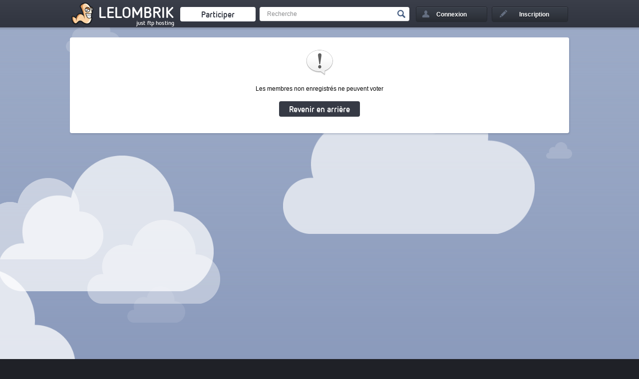

--- FILE ---
content_type: text/html; charset=UTF-8
request_url: https://lelombrik.net/vote/154201/-1/9ec906bd558cfc049fe84ffd4637df11
body_size: 2683
content:
<!DOCTYPE html>
<html lang="fr">
	<head>

<!-- Global site tag (gtag.js) - Google Analytics -->
<script async src="https://www.googletagmanager.com/gtag/js?id=UA-506762-1" type="c32b5229edc0bdbaef733495-text/javascript"></script>
<script type="c32b5229edc0bdbaef733495-text/javascript">

  window.dataLayer = window.dataLayer || [];
  function gtag() { dataLayer.push(arguments); } 
  gtag('js', new Date());

  gtag('config', 'UA-506762-1');

</script>
		<link rel="stylesheet" type="text/css" href="/templates/v2.css?AMOGUSAMOGUSAMOGUS" />
		<link rel="stylesheet" type="text/css" href="/templates/colorpicker/css/colorpicker.css" />
		<title>Erreur</title>
		<meta name="keywords" content="humour, insolite, connerie, image, video, jeux flash" />
		<meta name="description" content="Découvrez en temps réel le meilleur contenu du web !" />
		<meta name="robots" content="noindex,follow,noarchive" />
		<meta name="generator" content="Bloc-notes !" />
		<meta http-equiv="Content-Type" content="text/html; charset=utf-8" />
		<meta name="viewport" content="width=device-width, initial-scale=1.0" />
		<link rel="shortcut icon" type="image/x-icon" href="/favicon.ico" />

		<link rel="canonical" href="https://lelombrik.net/vote/154201/-1/9ec906bd558cfc049fe84ffd4637df11" />
<link rel="author" href="https://plus.google.com/116198950011260127091" /><meta property="og:url" content="https://lelombrik.net/vote/154201/-1/9ec906bd558cfc049fe84ffd4637df11" />
<meta property="og:image" content="https://lelombrik.net/images/lelombrik.jpg" />
<meta property="og:type" content="website" />
<meta property="og:site_name" content="lelombrik" />
<meta property="og:locale" content="fr_FR" />
<meta property="og:description" content="Découvrez en temps réel le meilleur contenu du web !" />
<meta property="og:title" content="Erreur" />

<meta name="twitter:card" content="summary" />
<meta name="twitter:site" content="@lelombrik" />
<meta name="twitter:title" content="Erreur" />
<meta name="twitter:description" content="Découvrez en temps réel le meilleur contenu du web !" />
<meta name="twitter:image" content="https://lelombrik.net/images/lelombrik.jpg" />
<meta name="twitter:domain" content="lelombrik.net" />


		<link rel="alternate" type="application/rss+xml" title="LeLoMBriK's selection" href="https://lelombrik.net/selection.rss"/>
		
		

		<!--  -->

		<script type="c32b5229edc0bdbaef733495-text/javascript">var baseDir = '/';</script>
		<script type="c32b5229edc0bdbaef733495-text/javascript" src="/js/jquery.min.js"></script>
		<script type="c32b5229edc0bdbaef733495-text/javascript" src="/templates/v2.js?SLTSAVAAAA"></script>
		<!-- BEGIN Template_Fichier -->
		<script type="c32b5229edc0bdbaef733495-text/javascript" src="/js/swfobject.js"></script>
		<script type="c32b5229edc0bdbaef733495-text/javascript" src="/js/jwplayer.js"></script>
		<script type="c32b5229edc0bdbaef733495-text/javascript">{lang: 'fr'}</script>
		<!-- END Template_Fichier -->
		
		





		<!--
		                      100%. Comme promis.

		                     /
		                  __
		(\   .-.   .-.   /_")
		 \\_/ ? \_//^\\_//
		  `"`   `"`   `"`
		-->

	</head>

	<body>
		<!--[if lte IE 8]>
			<div style="text-align: center; clear: both; height: 74px; padding-bottom: 1px; position: relative;">
				<div style="width: auto; border: 1px solid #f0f0f0; background: #f0f0f0; margin: 0 auto; text-align: left; padding: 0 10px 0 10px; overflow: hidden; color: black;">
					<div style="margin:0 auto;width: 620px; border: 1px solid #f0f0f0; background: #f0f0f0; margin: 0 auto; text-align: left; padding: 0 10px 0 10px; overflow: hidden; color: black;">
						<div style="width: 80px; float: left;"><img src="/templates/noie/warn_75.png" alt="Warning!"/></div>
						<div style="width: 300px; float: left; font-family: 'Lucida Grande', 'Lucida Sans Unicode', Arial, sans-serif;">
							<div style="font-size: 14px; font-weight: bold; margin-top: 12px; color: #c00;">Vous utilisez un navigateur has-been</div>
							<div style="font-size: 12px; margin-top: 2px; line-height: 16px; color: #666;">Il se peut que le site ne s'affiche pas correctement. <br />Pensez &agrave; mettre &agrave; jour votre navigateur :</div>
						</div>
						<div style="width: 60px; float: left;"><a href="https://www.google.com/chrome" target="_blank"><img src="/templates/noie/chrome_75.png" style="border: none;" alt="Get Google Chrome"/></a></div>
						<div style="width: 60px; float: left;"><a href="https://www.firefox.com" target="_blank"><img src="/templates/noie/firefox_75.png" style="border: none;" alt="Get Firefox"/></a></div>
						<div style="width: 60px; float: left;"><a href="https://www.apple.com/fr/safari" target="_blank"><img src="/templates/noie/safari_75.png" style="border: none;" alt="Get Safari"/></a></div>
						<div style="width: 60px; float: left;"><a href="https://www.opera.com/download" target="_blank"><img src="/templates/noie/opera_75.png" style="border: none;" alt="Get Opera"/></a></div>
					</div>
				</div>
			</div>
		<![endif]-->

		<div id="inscriptionLightbox">
			 <div class="lightboxes">
				<div class="inscrire">
					<a class="close" href="#">Fermer</a>
					<div class="inter">
					</div>
				</div>
			</div>
		</div>

		<div id="header">
			<div class="conteneur">
				<ul>
					<li>
						<a title="Accueil" href="/" id="logo"><span class="lombwik"></span><span class="name_logo">LeLoMBriK</span></a>
						<a class="changelog" target="_blank" href="https://lelombrik.net/82560"></a>
					</li>
					<li>
						<a href="/participer" id="envoyerfichierheader"><span>Participer</span></a>
					</li>
					<li>
						<div id="rechercheheader">
							<form action="https://r.lelombrik.net/" method="get">
								<input class="text" type="text" name="medias:id:desc[query]" value="Recherche" data-value="Recherche" />
								<input class="submit" type="submit" value="Valider" />
							</form>
						</div>
					</li>
						<li>
							<a href="#" id="login"><div>Connexion</div></a>
							<div id="connexion">
								<form action="/connexion" method="post">
									<!-- <p class="center">ou</p> -->
									<label>Nom d'utilisateur</label>
									<input type="text" class="txt" name="txtLogin" />
									<label>Mot de passe</label>
									<input type="password" class="txt" name="txtPassword" />

									<a href="/alzheimer" id="oubli">Mot de passe oubli&eacute; ?</a>
									<div id="remember"><input type="checkbox" name="remember" value="true" checked /><span>Rester connect&eacute;</span></div>
									<div id="create_account"><a href="#">&raquo; Cr&eacute;er un compte</a></div>


									<input type="submit" class="submit button" name="btnSend" value="Se connecter" />
								</form>
								<div class="close_login"></div>
							</div>
						</li>
						<li>
							<a href="/inscription" id="signin"><div>Inscription</div></a>
						</li>

				</ul>

				<div class="clear"></div>
			</div>
		</div>

<div id="main_content">
	<div class="conteneur">
<div class="gauche upload_form_final full">
	<div class="bloc">
			<div class="error_msg"><img src="/images/icons/alert.png" /> <p>Les membres non enregistr&eacute;s ne peuvent voter<div class="error_back"><a class="button" href="javascript:history.back();">Revenir en arri&egrave;re</a></div></p></div>
	</div>
</div>

		<!-- fin de .conteneur -->
		<div class="clear"></div>
		</div>
		<!-- fin de #main_content -->
		<div class="clear"></div>
		<div id="lelombrikland">
			<div class="conteneur conteneurlelombrik">
				<div id="connecte">46</div>
			</div>
		</div>
		<!-- Fin de #lelombrikland -->
	</div>
	<div id="footer">
		<div class="conteneur">
			<div class="footer footer1">
				<h5>Lelombrik sur internet</h5>
				<ul>
					<li><a href="https://discord.gg/kdGuDA7" target="_blank">lelombrik sur Discord</a></li>
					<li><a href="https://www.facebook.com/LeLoMBriK" target="_blank">lelombrik sur Facebook</a></li>
					<li><a href="https://twitter.com/lelombrik" target="_blank">lelombrik sur Twitter</a></li>
					<li><a href="https://steamcommunity.com/groups/lelombrik" target="_blank">lelombrik sur Steam</a></li>
				</ul>
			</div>
			<div class="footer footer2">
				<h5>Communaut&eacute;</h5>
				<ul>
					<li><a href="/forum" target="_blank">Le forum</a></li>
					<li><a href="/classement">Classement</a></li>
					<li><a href="/t/lelombrik">Discussions &#224; propos du site</a></li>
					<li><a href="/t/ameliorations">Vous avez d&eacute;couvert un bug ? </a></li>
				</ul>
			</div>
			<div class="footer footer3">
				<h5>Site</h5>
				<ul>
					<li><a href="/donation">Faire un don</a></li>
					<li><a href="/contact">Contact</a></li>
					<li><a href="/CGU">CGU</a></li>
					<li><a href="/mentions">Mentions l&eacute;gales</a></li>
				</ul>
			</div>
			<a id="logofooter" href="/">LeLoMBriK</a>
			<div class="clear"></div>
		</div>
	</div>
	<!-- Fin de #main_content -->


	

	<script src="/cdn-cgi/scripts/7d0fa10a/cloudflare-static/rocket-loader.min.js" data-cf-settings="c32b5229edc0bdbaef733495-|49" defer></script><script defer src="https://static.cloudflareinsights.com/beacon.min.js/vcd15cbe7772f49c399c6a5babf22c1241717689176015" integrity="sha512-ZpsOmlRQV6y907TI0dKBHq9Md29nnaEIPlkf84rnaERnq6zvWvPUqr2ft8M1aS28oN72PdrCzSjY4U6VaAw1EQ==" data-cf-beacon='{"version":"2024.11.0","token":"5780e504b3544fff92180839dfd39adf","r":1,"server_timing":{"name":{"cfCacheStatus":true,"cfEdge":true,"cfExtPri":true,"cfL4":true,"cfOrigin":true,"cfSpeedBrain":true},"location_startswith":null}}' crossorigin="anonymous"></script>
</body>

</html>


--- FILE ---
content_type: text/css; charset=utf-8
request_url: https://lelombrik.net/templates/v2.css?AMOGUSAMOGUSAMOGUS
body_size: 27935
content:
/* RESET CSS */
html, body, div, span, applet, object, iframe,
h1, h2, h3, h4, h5, h6, p, blockquote, pre,
a, abbr, acronym, address, big, cite, code,
del, dfn, em, img, ins, kbd, q, s, samp,
small, strike, strong, sub, sup, tt, var,
b, u, i, center,
dl, dt, dd, ol, ul, li,
fieldset, form, label, legend,
table, caption, tbody, tfoot, thead, tr, th, td,
article, aside, canvas, details, embed,
figure, figcaption, footer, header, hgroup,
menu, nav, output, ruby, section, summary,
time, mark, audio, video {
	margin: 0;
	padding: 0;
	border: 0;
	font-size: 100%;
	font: inherit;
	vertical-align: baseline;
	-webkit-text-size-adjust: none;
}
/* HTML5 display-role reset for older browsers */
article, aside, details, figcaption, figure,
footer, header, hgroup, menu, nav, section {
	display: block;
}
body {
	line-height: 1;
}
ol, ul {
	list-style: none;
}
blockquote, q {
	quotes: none;
}
blockquote:before, blockquote:after,
q:before, q:after {
	content: '';
	content: none;
}
table {
	border-collapse: collapse;
	border-spacing: 0;
}
.clear {
	clear:both;
}
.center {
	text-align: center;
}

/* THEME */
body
{
	background: #1f2127;
	font-size:12px;
	font-family: Arial, sans-serif;
}

a
{
	color:#586c99;
}

#header
{
	height:55px;
	background:url('img/header.jpg') repeat-x #313540;
	z-index: 5;
	position:relative;
}

#header ul
{
	list-style: none;
	position:relative;
}

#main_content
{
	background:#7486ae url('img/fond.jpg') repeat-x;
	/*border:1px solid #7486ad;
	border-top:0;
	border-bottom:0;*/
}

.conteneur
{
	width:1000px;
	margin:0 auto;
	z-index: 3;
	position:relative;
}

#main_content .conteneur
{
	padding-top:20px;
	min-height: 650px;
}

#lelombrikland
{
	background:url('img/lelombrikland.png') repeat-x bottom center;
	height:300px;
	position:relative;
	z-index: 2;
}

#lelombrikland #connecte
{
	position: absolute;
	top: 214px;
	left: 299px;
	color: #EF593B;
	font-family: "netoOTBold";
	font-size: 20px;
	font-weight: bold;
	width: 50px;
	height: 21px;
	text-align: center;
}

.gauche
{
	float:left;
	width:677px;
}

.droite
{
	float:right;
	width:307px;
	position: relative;
}

.droite .bloc,
.gauche .bloc,
#account_bloc
{
	position: relative;
	-moz-border-radius: 4px;
	-webkit-border-radius: 4px;
	border-radius: 4px;
	background-color: #fff;
	-moz-box-shadow: 1px 2px 3px rgba(103,119,150,.5);
	-webkit-box-shadow: 1px 2px 3px rgba(103,119,150,.5);
	box-shadow: 1px 2px 3px rgba(103,119,150,.5);
	padding:20px 13px;
}

.gauche .bloc
{
	/*min-height:400px;*/
}

.droite .bloc
{
	padding:9px 12px;
	margin-bottom:10px;
}

.gauche .bloc.fichier
{
	padding:0;
	position:relative;
	background: none;
	border-radius: 0;
	-moz-border-radius: 0;
	-webkit-border-radius: 0;
	box-shadow: 0 0 0 0;
	-moz-box-shadow: 0 0 0 0;
	-webkit-box-shadow: 0 0 0 0;
}

.gauche.full
{
	width:100%;
}

.gauche .bloc.fichier #selection
{
	-moz-border-radius: 4px;
	-webkit-border-radius: 4px;
	border-radius: 4px;

	height:47px;
	line-height:47px;
	/* background:#3D414D; */
	 margin-bottom:15px; 
	position: relative;
	text-align:right;
}

.gauche .bloc.fichier #selection a
{
	white-space: nowrap;
	-moz-border-radius: 4px;
	-webkit-border-radius: 4px;
	border-radius: 4px;
	-moz-background-clip: padding;
	-webkit-background-clip: padding-box;
	background-clip: padding-box;
	background-color: #3D414D;

	font-family: "netoOTBold";
	font-size: 15px;
	font-weight: 500;
	/*padding:10px 34px;*/
	padding:10px 48px;
	/*margin-left:46px;*/
	margin-left:17px;

	color: #fdfdfd;

	text-decoration: none;
	position:relative;
}

#choice_populaire a.current
{
	background-color: #fdfdfd!important;
	color: #3D414D!important;
	font-weight: bold!important;
}

.gauche .bloc.fichier #selection a.current,
.gauche .bloc.fichier #selection a:hover,
.gauche .bloc.fichier #selection a.hover
{
	color: #3D414D;

	-moz-border-radius: 4px;
	-webkit-border-radius: 4px;
	border-radius: 4px;
	-moz-background-clip: padding;
	-webkit-background-clip: padding-box;
	background-clip: padding-box;
	background-color: #fdfdfd;
}

.tooltip
{
	position: absolute;
	-moz-border-radius: 4px;
	-webkit-border-radius: 4px;
	border-radius: 4px;
	background-color: #fff;
	-moz-box-shadow: 0px 0px 3px rgba(103,119,150,.5);
	-webkit-box-shadow: 0px 0px 3px rgba(103,119,150,.5);
	box-shadow: 0px 0px 3px rgba(103,119,150,.5);
	z-index: 2;
	color:#252525;
	font: normal normal normal 12px 'Helvetica Neue',Arial,sans-serif;
	display: none;
}

.tooltip.current
{
	display: block;
}

.tooltip .filters
{
	position: absolute;
	top:125px;
	left:10px;
	width:280px;
	height:70px;
	text-align: left;
}

.tooltip .filter_choice
{
	width:auto;
	height:25px;
	line-height:25px;
	padding:0 !important;
	margin:0 !important;
	display: inline-block;
	float:left!important;
	margin-right: 5px!important;
	margin-bottom: 8px!important;
	padding:0 5px!important;
	color:white!important;
}

.tooltip label
{
	color: #373b41;
	font-family: "netoOTBold";
	font-size: 15px;
	font-weight: bold;
	position:absolute;
}

.show_feed
{
	left:10px;
	top:20px;
}

.button.complet,
.button.complet:hover,
.button.box,
.button.box:hover,
.button.liste,
.button.liste:hover
{
	height: 25px;
	line-height: 25px;
	font-size:14px;
	width:85px;
	background: none;
	color: black;
	top:5px;
}

.button.complet.current,
.button.complet.current:hover,
.button.box.current,
.button.box.current:hover,
.button.liste.current,
.button.liste.current:hover
{
	color:white;
	background: #3D414D;
	font-weight: bold;
	box-shadow: inset 0px 0px 3px #000000;
	-webkit-box-shadow: inset 0px 0px 3px #000000;
	-khtml-box-shadow: inset 0px 0px 3px #000000;
	-o-box-shadow: inset 0px 0px 3px #000000;
	-moz-box-shadow: inset 0px 0px 3px #000000;
}

.button.complet
{
	position:absolute;
	left:10px;
}

.button.box
{
	position:absolute;
	left:201px;
}

.button.liste
{
	position:absolute;
	left:106px;
}

.switch
{
	background:#f8f8f8;
	width: 296px;
	height: 35px;
	position: absolute;
	top:45px;
	left:10px;
	box-shadow: inset 0px 0px 3px #858585;
	-webkit-box-shadow: inset 0px 0px 3px #858585;
	-khtml-box-shadow: inset 0px 0px 3px #858585;
	-o-box-shadow: inset 0px 0px 3px #858585;
	-moz-box-shadow: inset 0px 0px 3px #858585;
	border-radius: 3px;
}

.type_feed
{
	left:10px;
	top:100px;
}

.tooltip:after {
	bottom: 100%;
	border: solid transparent;
	content: " ";
	height: 0;
	width: 0;
	position: absolute;
	pointer-events: none;
}

.tooltip:after {
	border-color: rgba(255, 255, 255, 0);
	border-bottom-color: #ffffff;
	border-width: 5px;
	left: 50%;
	margin-left: -5px;
}

#selection .options_tooltip.tooltip,
.options_tooltip
{
	width: 300px;
	height: 200px;
	left: 616px;
	top: 57px!important;
	bottom: auto!important;
	padding:9px!important;
}

#selection .options_tooltip.tooltip:after,
.options_tooltip:after
{
	left:12%;
	display: block!important;
}

.close_option
{
	position:absolute;
	top:10px;
	right:10px;
	width:21px;
	height:21px;
	background:url('img/sprite.png?24') no-repeat -464px -160px;
	text-indent: -9999px;
	cursor: pointer;
}

a.mode_populaire
{
	margin-left: 0!important;
}

a.mode_options
{
	padding:10px 22px!important;
}

.mode_options span
{
	position: absolute;
	left:10px;
	top:7px;
	display: inline-block;
	background:url('img/sprite.png?24') no-repeat -368px -496px;
	width:24px;
	height:24px;
}

.mode_options span:hover,
.mode_options:hover span,
.mode_options.current span
{
	background:url('img/sprite.png?24') no-repeat -336px -496px;
}

.gauche.full .bloc.fichier .inter
{
	padding:15px 13px;
}

.gauche .bloc.fichier .inter
{
	padding:0;
}

.droite .bloc h4
{
	margin:0;
	padding:0;

	color: #373b41;
	font-family: "netoOTBold";
	font-size: 15px;
	font-weight: bold;

	background:url('img/sprite.png?24') no-repeat -208px 0px;

	padding-bottom:8px;
	padding-left:21px;

	margin-bottom:8px;

	border-bottom:1px solid #eeeeee;
}

.droite .bloc.pub
{
	padding:3px;
}

#header ul
{
	list-style: none;
	height:55px;
	margin:0;
	padding:0;
}

#header li
{
	list-style: none;
	float:left;
	height:55px;
	display:block;
	padding:0;
	margin:0;
	position:relative;
}

#logo
{
	margin-left:3px;
	margin-right:15px;
	width:203px;
	display:block;
	height:55px;
	text-decoration: none;
}

#logo span.name_logo
{
	display: block;
	/*width:202px;*/
	height:39px;
	line-height:39px;
	/*background:url('img/sprite.png?24') no-repeat 0px 0px;*/
	position:relative;
	top:4px;
	/*text-indent: -9999px;*/
	color:white;
	font-weight: bold;
	text-align: left;
	text-decoration: none;
	font-size: 32px;
	font-family: "netoOTBold";
	text-transform: uppercase;
	position: absolute;
	left: 57px;
}

a.changelog:hover
{
	text-decoration: underline;
}
a.changelog
{
	color:white;
	font-weight: bold;
	text-align: right;
	text-decoration: none;
	font-size: 12px;
	font-family: "netoOTBold";
	text-transform: lowercase;
	position:absolute;
	top:40px;
	right:12px;
	letter-spacing: 0.01em;
}

#envoyerfichierheader
{
	margin-right:8px;
	height:55px;
	display:block;
	text-decoration: none;
}

/*#envoyerfichierheader div
{
	width:71px;
	height:45px;
	line-height:41px;
	background:url('img/sprite.png?24') no-repeat 0px -48px;
	position:relative;
	top:10px;
	text-align: center;

	color: #fff;
	font-family: "HelveticaNeue", "liberationBold", Arial;
	font-size: 12px;
	font-weight: bold;
	text-shadow: 0 2px 0 rgba(0,0,0,.3);
}*/

#envoyerfichierheader span
{
	display: block;
	width: 125px;
	cursor:pointer;
	height: 29px;
	line-height: 29px;
	border: 0;
	-moz-border-radius: 4px;
	-webkit-border-radius: 4px;
	-ms-border-radius: 4px;
	border-radius: 4px;
	background-color: #fff;
	color: #363a45;
	font-family: "netoOTBold";
	font-size: 17px;
	font-weight: bold;
	text-decoration: none;
	text-align:center;
	padding:0 13px;
	position:relative;
	top:14px;
}

#envoyerfichierheader span:hover
{
	background-color:#000000;
	color:white;
}

/*#envoyerfichierheader div:hover
{
	background-position:0px -96px;
}*/

#rechercheheader
{
	border:0;
	background:transparent;
	padding:0;
	margin:0;
	height:28px;
	line-height:29px;
	width:240px;

	-moz-border-radius: 4px;
	-webkit-border-radius: 4px;
	border-radius: 4px;
	-moz-background-clip: padding;
	-webkit-background-clip: padding-box;
	background-clip: padding-box;
	background-color: #fff;
	-moz-box-shadow: 0 1px 0 rgba(255,255,255,.25);
	-webkit-box-shadow: 0 1px 0 rgba(255,255,255,.25);
	box-shadow: 0 1px 0 rgba(255,255,255,.25);

	color: #88898b;
	font-family: "HelveticaNeue",  Arial, sans-serif;
	font-size: 12px;

	padding-left:15px;
	padding-right:45px;

	position:relative;
	top:14px;
	margin-right:13px;
}

#rechercheheader input.text
{
	border:0;
	background:transparent;
	padding:0;
	margin:0;

	outline:none;

	position:relative;
	top:0px;

	color: #88898b;
	font-family: "HelveticaNeue",  Arial, sans-serif;
	font-size: 12px;

	width:215px;
}

#rechercheheader input.text:focus
{
	color: #2d3135;
	outline:none;
}



#rechercheheader input.submit
{
	outline:none;

	position:absolute;
	top:6px;
	right:8px;

	border:0;
	margin:0;
	padding:0;

	height:16px;
	width:16px;

	background:url('img/sprite.png?24') no-repeat -160px -48px;

	text-indent: -9999px;
}

#login
{
	margin-right:9px;
	height:55px;
	display:block;
	text-decoration: none;
}

#login div
{
	width:102px;
	height:31px;
	line-height:32px;
	background:url('img/sprite.png?24') no-repeat -208px -48px;
	position:relative;
	text-align: left;
	padding-left:41px;
	top:13px;

	color: #fff;
	font-family: "liberationBold", "HelveticaNeue", Arial, sans-serif;
	font-size: 12px;
	font-weight: bold;
	text-shadow: 0 2px 0 rgba(0,0,0,.3);

}

#login div:hover,
#login div.hover
{
	background-position:-352px -48px;
}

#signin
{
	height:55px;
	display:block;
	text-decoration: none;
}

#signin div
{
	width:98px;
	height:31px;
	line-height:32px;
	background:url('img/sprite.png?24') no-repeat -160px -80px;
	position:relative;
	text-align: left;
	top:13px;
	padding-left:55px;

	color: #fff;
	font-family: "liberationBold", "HelveticaNeue", Arial, sans-serif;
	font-size: 12px;
	font-weight: bold;
	text-shadow: 0 2px 0 rgba(0,0,0,.3);
	z-index:11;
}

#signin div:hover
{
	background-position:-320px -80px;
}

@font-face {
    font-family: 'netoOT';
    src: url('font/NettoWeb.eot');
    src: url('font/NettoWeb.eot?#iefix') format('embedded-opentype'),
         url('font/NettoWeb.woff') format('woff');
    font-weight: normal;
    font-style: normal;
}

/*@font-face {
    font-family: 'liberationBold';
    src: url('font/liberationsans-bold-webfont.eot');
    src: url('font/liberationsans-bold-webfont.eot?#iefix') format('embedded-opentype'),
         url('font/liberationsans-bold-webfont.woff') format('woff'),
         url('font/liberationsans-bold-webfont.ttf') format('truetype'),
         url('font/liberationsans-bold-webfont.svg#liberation_sansbold') format('svg');
    font-weight: normal;
    font-style: normal;

}

@font-face {
    font-family: 'liberation';
    src: url('font/liberationsans-regular-webfont.eot');
    src: url('font/liberationsans-regular-webfont.eot?#iefix') format('embedded-opentype'),
         url('font/liberationsans-regular-webfont.woff') format('woff'),
         url('font/liberationsans-regular-webfont.ttf') format('truetype'),
         url('font/liberationsans-regular-webfont.svg#liberation_sansregular') format('svg');
    font-weight: normal;
    font-style: normal;

}*/

@font-face {
    font-family: 'netoOTBold';
    src: url('font/NettoWeb-Bold.eot');
    src: url('font/NettoWeb-Bold.eot?#iefix') format('embedded-opentype'),
         url('font/NettoWeb-Bold.woff') format('woff');
    font-weight: bold;
    font-style: normal;
}

@font-face {
    font-family: 'misoBold';
    src: url('font/miso-bold-webfont.eot');
    src: url('font/miso-bold-webfont.eot?#iefix') format('embedded-opentype'),
         url('font/miso-bold-webfont.woff') format('woff'),
         url('font/miso-bold-webfont.ttf') format('truetype'),
         url('font/miso-bold-webfont.svg#misobold') format('svg');
    font-weight: bold;
    font-style: normal;

}

#footer
{
	position:relative;
	height:227px;
	z-index: 3;
	background:url('img/footer.png') repeat-x #1f2127;
}

#logofooter
{
	float: right;
	width: 213px;
	margin-top: 75px;
	display: block;
	width: 151px;
	height: 85px;
	background: url('img/sprite.png?24') no-repeat 0px -144px;
	text-indent: -9999px;
}

#footer .footer
{
	float:left;
	height:173px;
	padding-top:54px;
}

#footer .footer1
{
	width:247px;
}

#footer .footer2
{
	width:214px;
}

#footer .footer3
{
	width:203px;
}

#footer .footer h5
{
	margin:0;
	padding:0;

	padding-left:12px;


	background:url('img/sprite.png?24') no-repeat -208px -16px;


	text-transform: uppercase;

	color: #fff;
	font-family: "misoBold";
	font-size: 21px;
	font-weight: bold;
}

#footer .footer ul
{
	margin-top:28px;
	color: #959ea5;
	font-family: "HelveticaNeue",  Arial, sans-serif;
	font-size: 12px;
	text-shadow: 0 2px 0 rgba(0,0,0,.3);
}

#footer .footer ul li
{
	margin-bottom:7px;
	padding-left:12px;
}

#footer .footer ul li a
{
	color: #959ea5;
	text-decoration: none;
}

@media screen and (max-width: 1000px) {
	#lelombrikland
	{
		background-position:-324px bottom;
	}
}

#lelombrikland .conteneur.conteneurlelombrik
{
	position:relative;
	height:300px;
	min-height:300px;
	padding-top:0;
}

#populaire
{
margin-left:17px;
}


#connexion
{
	width:291px;
	height:197px;
	position:absolute;
	left:-87px;
	top:13px;

	background:url('img/sprite.png?24') no-repeat 0px -256px;

	z-index: 10;

	padding-left: 40px;
	padding-top: 70px;

	display:none;
}

#connexion label
{
	color: #9b9d9f;
	font-family: "HelveticaNeue", Arial, sans-serif;
	font-size: 12px;
	display:block;
	padding-left:2px;
	height:16px;
}

#connexion input.txt
{
	width: 228px;
	height: 26px;
	height: line-26px;
	border: 1px solid rgba(134,153,186,.35);
	-moz-border-radius: 4px;
	-webkit-border-radius: 4px;
	border-radius: 4px;
	background-color: #fff;

	color: #88898b;
	font-family: "HelveticaNeue",  Arial, sans-serif;
	font-size: 12px;

	padding:0 10px;
	margin-bottom:16px;
}

#connexion a#oubli
{
	color: #798BB1;
	font-family: "HelveticaNeue", Arial, sans-serif;
	font-size: 10px;
	font-weight: bold;
	text-decoration: none;
	position: absolute;
	top: 152px;
	left: 179px;
}

#connexion input.txt:focus
{
	color: #2d3135;
	outline:none;
}

#connexion input.txt:-webkit-autofill {
    background-color: white !important;
}


#connexion input.submit
{
	width: 117px;
	line-height: 34px;
	position:absolute;
	left: 180px;
	top: 203px;
}

#connexion #create_account
{
	color: #9a9b9d;
	font-family: "HelveticaNeue", Arial, sans-serif;
	font-size: 11px;
	width:115px;
	height:13px;
	line-height:13px;
	position:absolute;
	top:225px;
	left:47px;

	cursor:default;
}
#connexion #remember
{
	color: #9a9b9d;
	font-family: "HelveticaNeue", Arial, sans-serif;
	font-size: 11px;
	width:115px;
	height:13px;
	line-height:13px;
	position:absolute;
	top:203px;
	left:35px;

	cursor:default;
}

#connexion #remember span
{
	position: relative;
	top: -3px;
	left:2px;
}

#connexion #remember div
{
	float:left;
	width:13px;
	height:13px;
	background:url('img/sprite.png?24') no-repeat -160px -224px;
	cursor:pointer;
	margin-right:7px;
}

#connexion #remember div.uncheck
{
	background-position:-160px -240px;
}

.view_file_image
{
	max-width: 100%;
}

.view_file_item
{
	margin:0 auto;
	display:block;
	max-width:677px;
	height:auto;
}

div.titre h1
{
	line-height:18px;
	padding:10px;
	color:white;

	-moz-border-radius: 4px 4px 0 0;
	-webkit-border-radius: 4px 4px 0 0;
	-ms-border-radius: 4px 4px 0 0;
	border-radius: 4px 4px 0 0;
}

.titre .titre_icone
{
	width:33px;
	height:33px;
	float:left;
	margin-right:13px;
	position:relative;
	top:12px;
}

.titre_icone.image { background:url('img/sprite.png?24') no-repeat -256px -112px; }
.titre_icone.news { background :url('img/sprite.png?24') no-repeat -208px -112px; }
.titre_icone.video { background:url('img/sprite.png?24') no-repeat -160px -112px; }
.titre_icone.flash { background:url('img/sprite.png?24') no-repeat -304px -112px; }
.titre_icone.son { background  :url('img/sprite.png?24') no-repeat -352px -112px; }
.titre_icone.loop { background :url('img/sprite.png?24') no-repeat -400px -112px; }
.titre_icone.jeu { background  :url('img/sprite.png?24') no-repeat -160px -160px; }

h1
{
	margin:0;
	padding:0;

	color: #373b41;
	font-family: "netoOTBold";
	font-size: 17px;
	font-weight: bold;
}

.view_file .navs
{
	padding-top:14px;
	padding-bottom:10px;
	width:50px;
	float:right;
	margin:0 auto;
}

.view_file .lineabove
{
	border-bottom:1px solid #dedfe1;
	height:1px;
	width:440px;
	position:relative;
	top:1px;
	margin-left:20px;
}

.view_file .nav
{
	display:block;
	float:left;

	width: 101px;
	height: 25px;
	line-height: 23px;
	/*border: 1px solid #fff;*/
	-moz-border-radius: 4px;
	-webkit-border-radius: 4px;
	-ms-border-radius: 4px;
	border-radius: 4px;
	background-color: #e7edf5;

	color: #272932;
	font-family: "misoBold";
	font-size: 19px;
	text-decoration: none;
	text-transform: lowercase;
	margin-right: 3px;
}

.view_file .nav.next
{
	text-align:right;

}

.view_file .nav div
{
	width:10px;
	height:15px;
	background:url('img/sprite.png?24') no-repeat;
	float:left;
	position:relative;
	top:6px;
	margin-left:10px;
	margin-right:8px;
}

.view_file .nav.next div
{
	background-position: -176px -224px;
	float:right;
	margin-right:19px;
	margin-left:8px;
}

.view_file .nav.prev div
{
	background-position: -176px -240px;
}

.view_file .views
{
	height: 25px;
	line-height: 25px;
	float:right;
	margin: 13px 0 0 13px;

	color: #373b43;
	font-family: "HelveticaNeue", Arial, sans-serif;
	font-size: 20px;
	font-weight: bold;
}

.view_file .views span
{
	font-size: 12px;
	font-weight: normal;
}

.view_file .views div
{
	float:left;
	width:13px;
	height:10px;
	background  :url('img/sprite.png?24') no-repeat -192px -208px;
	position:relative;
	top:6px;
	margin-right:8px;
}

.view_file .detail_file
{
	height:auto!important;
	height:79px;
	min-height:79px;
	width:637px;
	margin:0 auto;
	/*padding-bottom:15px;*/
}

.view_file .comments
{
	margin-top:63px;
	/*width:637px;*/
	margin:0 auto;
	padding-bottom: 15px;
}

.view_file .subtitle
{
	height: 17px;
	line-height: 20px;
	width:637px;
}

.view_file.miniblock .subtitle
{
	width: auto;
	display: inline-block;
}

.view_file .subtitle.addcomment
{
	padding-top:21px;
	padding-bottom:20px;
}

.view_file h3
{
	color: #373b41;
	font-family: "netoOTBold";
	font-size: 15px;
	font-weight: bold;
	padding-left:6px;
	/*padding-right:17px;*/
	background:white;
	float:left;
}

.populairecomment .view_file h3
{
	padding-left: 0;
}

.view_file .line
{
	height: 17px;
	background:url('img/line.jpg') repeat-x 0 10px;
}

.view_file .subtitle div.icon
{
	width: 19px;
	height: 17px;
	float:left;
	position: relative;
    top: 1px;
}

.view_file .subtitle div.icon.jeu { background  :white url('img/sprite.png?24') no-repeat -208px -160px; }
.view_file .subtitle div.icon.loop { background :white url('img/sprite.png?24') no-repeat -240px -160px; }
.view_file .subtitle div.icon.son { background  :white url('img/sprite.png?24') no-repeat -272px -160px; }
.view_file .subtitle div.icon.flash { background:white url('img/sprite.png?24') no-repeat -304px -160px; }
.view_file .subtitle div.icon.image { background:white url('img/sprite.png?24') no-repeat -336px -160px; }
.view_file .subtitle div.icon.news { background :white url('img/sprite.png?24') no-repeat -368px -160px; }
.view_file .subtitle div.icon.video { background:white url('img/sprite.png?24') no-repeat -400px -160px; }
.view_file .subtitle.addcomment div.icon { background:white url('img/sprite.png?24') no-repeat -432px -160px; }

.view_file .view_comments
{
	/*width:637px;*/
	margin:0 auto;
	/*margin-top:30px;*/
	/*padding-bottom:45px;*/
}

/*.view_file #like
{
	float:right;
	width: 200px;
	height: 60px;
	border: 1px solid #dddfe1;
	-moz-border-radius: 6px;
	-webkit-border-radius: 6px;
	border-radius: 6px;
	color: #373d47;
	font-family: "misobold";
	font-size: 40px;
	font-weight: bold;

	padding-top:18px;

}

.view_file #like .nblike
{
	float:left;
	width:91px;
	height:41px;
	line-height:41px;
	text-align: center;
}

.view_file #like .buttonlike
{
	float:left;
	display:block;
	width:44px;
	height:41px;
	background:transparent url('img/sprite.png?24') no-repeat;
}

.view_file #like .buttonlike.disabled
{
	opacity:0.4;
	cursor:default;
}*/


.view_file #like .like { background-position:-208px -192px; margin-right:4px; }
.view_file #like .dislike { background-position:-256px -192px; }

.view_file .detail_author
{
	/*width:430px;*/
	/*float:left;*/
	min-height:65px;
	padding-top:13px;
	text-align: justify;
}

.view_file .detail_author .avatar
{
	text-align: center;

	width: 84px;
	height: 84px;
	line-height: 84px;

	border: 4px solid #fff;
	-moz-border-radius: 10px;
	-webkit-border-radius: 10px;
	border-radius: 10px;
	background-color: #f0f2f5;
	float:left;
	margin-top:10px;
	margin-right:8px;
	margin-bottom:8px;
}

.view_file .detail_author .avatar img
{
	vertical-align:middle;

	max-width:100%;
	max-height:100%;
}

.view_file .detail_author .avatar img.default
{
	vertical-align:bottom;
}

.view_file .detail_author p
{
	font-size: 16px;
	float:left;
	margin:0;
	display:inline;
	/* width:530px; */
	line-height: 18px;

	overflow:hidden;

	color: #373b41;
	margin-top:5px;
	font-family: "netoOTBold";
	font-weight: bold;
}

.view_file .detail_author .author
{
	color: #9fa1a5;
	font-family: "HelveticaNeue", Arial, sans-serif;
	font-size: 11px;
	margin:0;
	/*margin-bottom:10px;*/
	display:block;
	margin-top: 20px;
}

.view_file .detail_author .author strong,
.view_file .detail_author .author a
{
	color: #9fa1a5;
	text-decoration: none;
	font-weight:bold;
}

.view_file .detail_author .author a
{
	color:#586c99;
	text-decoration: underline;
}

.view_file .comment .commentText
{
	float: left;
}

.view_file .comment.depth0 .commentText { width: 580px; }
.view_file .comment.depth1 .commentText { width: 546px; }
.view_file .comment.depth2 .commentText { width: 512px; }
.view_file .comment.depth3 .commentText { width: 478px; }
.view_file .comment.depth4 .commentText { width: 444px; }
.view_file .comment.depth5 .commentText { width: 410px; }
.view_file .comment.depthEnd .commentText { width: 374px; }

.view_file .comment.depth0
{
	border-top: 1px solid #EAEAEA;
}

.view_file .comment.depth0:first-child
{
	border-top: 0;
}

.view_file .comment:hover
{
	background:#f2f2f2;
}

.view_file .comment
{
	/*width:637px;*/
	margin:0 auto;
	padding-top:12px;
	margin-bottom:0;
	position:relative;
}

.view_file .comment.depth1
{
	width:95%;
	margin-left:auto;
	margin-right:0;
}

/*.view_file .comment p.commentTxt
{
	display:none;
}


.view_file .comment.depth1 p.head span.name,
.view_file .comment.depth2 p.head span.name,
.view_file .comment.depth3 p.head span.name,
.view_file .comment.depth4 p.head span.name,
.view_file .comment.depth5 p.head span.name
{
	font-size:12px;
}*/

/*.view_file .comment.depth1.unfold .avatar,
.view_file .comment.depth2.unfold .avatar,
.view_file .comment.depth3.unfold .avatar,
.view_file .comment.depth4.unfold .avatar,
.view_file .comment.depth5.unfold .avatar,
.view_file .comment.depth1.unfold .rank,
.view_file .comment.depth2.unfold .rank,
.view_file .comment.depth3.unfold .rank,
.view_file .comment.depth4.unfold .rank,
.view_file .comment.depth5.unfold .rank
{
	display:block;
}*/

.view_file .comment.depth1.unfold .avatar
{
	width: 60px;
	height: 60px;
	line-height: 60px;
}

.view_file .comment.depth2.unfold .avatar
{
	width: 40px;
	height: 40px;
	line-height: 40px;
}

.view_file .comment.depth3.unfold .avatar,
.view_file .comment.depth4.unfold .avatar,
.view_file .comment.depth5.unfold .avatar,
.view_file .comment.depthEnd.unfold .avatar
{
	width: 25px;
	height: 25px;
	line-height: 25px;
}

.view_file .comment.depth2
{
	width:90%;
	margin-left:auto;
	margin-right:0;
}

.view_file .comment.depth3
{
	width:85%;
	margin-left:auto;
	margin-right:0;
}

.view_file .comment.depth4
{
	width:80%;
	margin-left:auto;
	margin-right:0;
}

.view_file .comment.depth5
{
	width:75%;
	margin-left:auto;
	margin-right:0;
}

.view_file .comment.depthEnd
{
	width:70%;
	margin-left:auto;
	margin-right:0;
}

.view_file .comment .avatar
{
	width: 60px;
	height: 60px;
	line-height: 60px;
	-moz-border-radius: 5px;
	-webkit-border-radius: 5px;
	-ms-border-radius: 5px;
	-o-border-radius: 5px;
	border-radius: 5px;
	background-color: #f0f2f5;
	text-align: center;
	float:left;
	overflow:hidden;
	margin-right:17px;
	margin-left:20px;
	position:relative;
}

.view_file .comment.depth0 .responseArrow
{
	display:none;
}

.view_file .comment .responseArrow
{
	width:32px;
	height:32px;
	position:absolute;
	display:block;
	top: 2px;
	left: 7px;
	background:url('img/sprite.png?24') no-repeat -384px -400px;
}

.view_file .comment .avatar img
{
	vertical-align: middle;

	max-width:100%;
	max-height:100%;
}

.view_file .comment .avatar img.default
{
	vertical-align: bottom;
}

/*.view_file .comment
{
	float:left;
}*/

.view_file .comment p,
.view_file .comment .commentTxtComplete
{
	/*width:530px;*/
	/*float:left;*/

	color: #373b43;
	font-family: "HelveticaNeue", Arial, sans-serif;
	font-size: 16px;
	line-height:19px;
	text-align: justify;
	padding:0 45px;
	padding-left:0;

}

.view_file .comment p.head
{
	margin-top:9px;
	margin-bottom:22px;
	height:16px;
	line-height:16px;
	font-size: 10px;
}

.view_file .comment p.head span
{
	/*border-right: 1px solid #eaeaea;*/
	/*padding-right:9px;*/
	/*padding-left: 9px;*/
	height:16px;
	display:block;
	/*float:left;*/
}

.view_file .comment p.head span.name
{
	float:left;
}

.view_file .comment p.head span.response_occurence
{
	/*border-right: 1px solid #eaeaea;*/
	padding-right:9px;
	padding-left: 9px;
	height:16px;
	display:block;
	float:left;
}

.view_file .comment p.head span.name
{
	color: #373b43;
	font-family: "netoOT";
	font-size: 20px;
	font-weight: bold;
	padding-left: 0px;
}

.view_file .comment p.head span.name a
{
	color: #373b43;
	text-decoration: none;
}

.view_file .comment p.head span.rank
{
	border:0;
	clear:left;
}

.view_file #commentaire
{
	resize:none;
	border:0;
	padding:10px;
	padding-bottom:25px;
	line-height:17px;
	font-size: 12px;
	font-family: "HelveticaNeue", Arial, sans-serif;

	width: 548px;
	max-width: 548px;
	min-width: 548px;
	height: 77px;
	min-height: 77px;

	outline:none;

	-moz-border-radius: 0 4px 4px 0;
	-webkit-border-radius: 0 4px 4px 0;
	border-radius: 0 4px 4px 0;

	background-color: #e9edf3;

	-moz-box-shadow: 0 1px 0 rgba(255,255,255,.25), inset 1px 2px 2px rgba(90,105,136,.19);
	-webkit-box-shadow: 0 1px 0 rgba(255,255,255,.25), inset 1px 2px 2px rgba(90,105,136,.19);
	box-shadow: 0 1px 0 rgba(255,255,255,.25), inset 1px 2px 2px rgba(90,105,136,.19);

	transition: height 0.3s;
	-moz-transition: height 0.3s;
	-o-transition: height 0.3s;
	-khtml-transition: height 0.3s;
	-webkit-transition: height 0.3s;
	-ms-transition: height 0.3s;

	margin-bottom:7px;
	margin-left: 80px;
}

.view_file .submitcomment
{
	float:right;
	padding-left:15px;
	padding-right:15px;
}

.connexionComment
{
	text-align:center;

	color: #57616f;
	font-family: "netoOT";
	font-size: 17px;

	/*margin-top:40px;*/
}

.button
{
	cursor:pointer;
	height: 37px;
	line-height: 36px;
	border: 0;
	-moz-border-radius: 4px;
	-webkit-border-radius: 4px;
	-ms-border-radius: 4px;
	border-radius: 4px;
	background-color: #363a45;
	color: #fff;
	font-family: "netoOTBold";
	font-size: 17px;
	font-weight: bold;
	text-decoration: none;
	text-align:center;
}

.button:hover
{
	background-color:#24272e;
}

.buttoncomment
{
	display:inline-block;
	width: 165px;
	margin:0 4px;
}

p.message
{
	text-align: center;
	font-family: "netoOT";
	font-size: 15px;
	line-height: 18px;
	margin-bottom:10px;
}

#chars_left_wrap
{
	position:relative;
}

#chars_left_contener
{
	color: #778bab;
	font-family: "HelveticaNeue", Arial, sans-serif;
	font-size: 10px;
	position:absolute;
	bottom:15px;
	right:10px;
	background:#E9EDF3;
	padding:2px;
	-moz-border-radius: 4px;
	-webkit-border-radius: 4px;
	border-radius: 4px;
	opacity: 0.8;
}

#inscriptionLightbox
{
	position:fixed;
	top:0;
	left:0;
	width:100%;
	height:100%;
	background:url('img/lightbox.png');
	z-index:50;
	text-align: center;
	display:none;

}

#inscriptionLightbox .lightboxes
{
	width:423px;
	height:600px;
	position:relative;
	margin:0 auto;
	z-index:51;
}

#inscriptionLightbox .lightboxes .inter
{
	width:600px;
	margin:0 auto;
	height:430px;
	margin-top:18px;
	text-align:left;
}

#inscriptionLightbox .lightboxes .close
{
	position:absolute;
	top:-9px;
	right:-9px;
	width:21px;
	height:21px;
	background:url('img/sprite.png?24') no-repeat -464px -160px;
	text-indent: -9999px;
}

#inscriptionLightbox .lightboxes .inscrire,
#inscriptionLightbox .lightboxes .profil
{
	width: 423px;
	height: 468px;
	-moz-border-radius: 4px;
	-webkit-border-radius: 4px;
	border-radius: 4px;
	background: #fff url('img/lightboxfooter.png') no-repeat bottom left;
	-moz-box-shadow: 1px 2px 3px rgba(103,119,150,.48);
	-webkit-box-shadow: 1px 2px 3px rgba(103,119,150,.48);
	box-shadow: 1px 2px 3px rgba(103,119,150,.48);
	float:left;
	position:relative;
}

#header li#account
{
	/*overflow:hidden;*/
	position:absolute;
	right:0;
	top:0;
	height:55px;
	float:none;
	width:289px;
	padding-left:19px;

	-moz-box-shadow: 2px 2px 7px rgba(0, 0, 0, 0);
	-webkit-box-shadow: 2px 2px 7px rgba(0, 0, 0, 0);
	box-shadow: 2px 2px 7px rgba(0, 0, 0, 0);

	transition: 0.4s;
	-moz-transition: 0.4s;
	-o-transition: 0.4s;
	-webkit-transition: 0.4s;
	-khtml-transition: 0.4s;
	-ms-transition: 0.4s;
}

#header li#account .expand
{
	position:absolute;
	right:0;
	top:0;
	height:55px;
	width:289px;
	padding-left:19px;
	cursor:pointer;



    -webkit-touch-callout: none;
      -webkit-user-select: none;
       -khtml-user-select: none;
         -moz-user-select: none;
          -ms-user-select: none;
              user-select: none;
}

#header li#account.active
{
	height:240px;
	background:#494949 url('img/account.png?1') bottom left repeat-x;

	-moz-border-radius: 0 0 4px 4px;
	-webkit-border-radius: 0 0 4px 4px;
	border-radius: 0 0 4px 4px;
	background-color: #353b43;
	-moz-box-shadow: 2px 2px 7px rgba(41,44,51,.53);
	-webkit-box-shadow: 2px 2px 7px rgba(41,44,51,.53);
	box-shadow: 2px 2px 7px rgba(41,44,51,.53);

	z-index: 10;
}

#account .avatar
{
	width: 31px;
	height: 31px;
	line-height: 31px;
	-moz-border-radius: 2px;
	-webkit-border-radius: 2px;
	border-radius: 2px;
	background-color: #fefefe;
	-moz-box-shadow: 0 1px 3px #000, inset 0 1px 0 rgba(255,255,255,.97);
	-webkit-box-shadow: 0 1px 3px #000, inset 0 1px 0 rgba(255,255,255,.97);
	box-shadow: 0 1px 3px #000, inset 0 1px 0 rgba(255,255,255,.97);
	float:left;
	margin-top:12px;
	text-align: center;
	position:relative;
}

#account .avatar img, #account .avatar a
{
	max-width: 27px;
	max-height: 27px;
	vertical-align: middle;
}

#account .username
{
	margin-left:10px;
	margin-top:20px;
	float:left;
	width:220px;
	color: #fff;
	font-family: "HelveticaNeue", Arial, sans-serif;
	font-size: 12px;
	font-weight: bold;
	text-shadow: 0 2px 0 rgba(0,0,0,.3);
	text-decoration: none;
	height:19px;
	line-height:19px;
}

#account .messages
{
	width:28px;
	float:left;
	margin-right:72px;
	height:17px;
}

#account .more
{
	width: 12px;
	height: 8px;
	display: block;
	margin-top: 24px;
	text-indent: -9999px;
	background: url('img/sprite.png?24') no-repeat -192px -224px;
	position: absolute;
	right: 10px;
	top: 0px;
}

#account.active .more
{
	background-position:-192px -240px;
}

#account .logout span
{
	display:inline-block;
	width:15px;
	height:16px;
	background:url('img/sprite.png?24') no-repeat -208px -240px;
	margin-right:3px;
	top:4px;
	position:relative;
}

#account .logout
{
	color: #fff;
	font-family: "HelveticaNeue", Arial, sans-serif;
	font-size: 11px;
	display:block;
	text-decoration: none;
	text-align:center;
	position:absolute;
	left:0;
	top:191px;
	display:none;
	width:308px;
	height:49px;
	line-height:49px;
}

#account.active .logout
{
	display:block;
}

#account .actionAccount
{
	display: none;
	position: absolute;
	width: 245px;
	height: 125px;
	top: 58px;
	left: 20px;
	list-style: none;
}

#account.active .actionAccount
{
	display:block;
}

#account .actionAccount li
{
	display:block;
	width:245px;
	height:15px;
	list-style: none;
	margin-bottom:4px;
}

#account .actionAccount li a
{
	color: #e1e1e1;
	font-family: "HelveticaNeue", Arial, sans-serif;
	font-size: 11px;
	display:block;
	width:245px;
	height:15px;
	line-height:15px;
	list-style: none;
	text-decoration: none;
}

#account .actionAccount li a div
{
	display:inline-block;
	width:4px;
	height:6px;
	background:url('img/sprite.png?24') no-repeat -224px -240px;
	margin-right:7px;
}


#account .actionAccount li a span
{
	display:inline-block;
	height:15px;
	line-height:15px;
	padding:0 5px;
	-moz-border-radius: 4px;
	-webkit-border-radius: 4px;
	border-radius: 4px;

}
#account .actionAccount li a:hover span
{
	background-color: #272931;

}

#pagination_wrap
{
	text-align:center;
	float:left;
	width:677px;
}

a.pagination_next div,
a.pagination_prev div
{
	display:inline-block;
	width:4px;
	height:6px;
	background:url('img/sprite.png?24') no-repeat -224px -240px;
	margin:0 10px;
	position:relative;
	top:-2px;
}

a.pagination_prev div
{
	background-position:-256px -240px;
}

a.pagination_next,
a.pagination_prev
{
	text-align: left;
	color: #fff;
	font-family: "misoBold";
	font-size: 17px;
	font-weight: bold;
	display:inline-block;
	height:21px;
	line-height:21px;
	width:115px;
	text-decoration: none;
	margin-top:9px;
}

a.pagination_next
{
	text-align: right;
}

#pagination.left_space
{
	margin-left:115px;
}

#pagination.right_space
{
	margin-right:115px;
}

#pagination
{
	color: #fff;
	font-family: "HelveticaNeue", Arial, sans-serif;
	font-size: 12px;
	font-weight: bold;
	text-shadow: 0 2px 0 #5d719b;
	height:21px;
	line-height:21px;
	text-align:center;
	list-style:none;
	width:447px;
	margin-top:9px;
	display:inline-block;
}

#pagination li.current a
{
	-moz-border-radius: 10px;
	-webkit-border-radius: 10px;
	border-radius: 10px;
	background-color: #314167;
	background-image: -moz-linear-gradient(bottom, rgba(0,0,0,.09) -89%, rgba(255,255,255,.09) 61%);
	background-image: -o-linear-gradient(bottom, rgba(0,0,0,.09) -89%, rgba(255,255,255,.09) 61%);
	background-image: -webkit-linear-gradient(bottom, rgba(0,0,0,.09) -89%, rgba(255,255,255,.09) 61%);
	background-image: linear-gradient(bottom, rgba(0,0,0,.09) -89%, rgba(255,255,255,.09) 61%);
}

#pagination li
{
	display:inline-block;
	margin:0 4px;
	height:21px;
	text-align: center;
}

#pagination li a
{
	display:inline-block;
	padding:0 3px;
	height:21px;
	min-width:15px;
	text-decoration: none;
	color: #fff;
	text-align: center;
}

#news_show
{
	padding:10px;
	margin:0 auto;
	padding-bottom:35px;
}

#news_show p
{
	color: #373B43;
	font-family: "HelveticaNeue", Arial, sans-serif;
	font-size: 12px;
	line-height: 14px;
	margin-bottom:10px;
}

.cotegauche
{
	width:465px;
	float:left;
}

.cotedroite
{
	width:435px;
	float:right;
}

#upload_bloc .titre
{
	height:16px;
	line-height:16px;
	margin:0;
	padding:0;
	margin-bottom:48px;

}

#upload_bloc .titre div
{
	display:inline-block;
	width:16px;
	height:16px;
	margin-right: 16px;
	background:url('img/sprite.png?24') no-repeat -272px -240px;
}

#upload_bloc .titre h1
{
	display:inline-block;
}

#upload_bloc h3
{
	color: #373b41;
	font-family: "netoOTBold";
	font-size: 18px;
	font-weight: bold;
	margin-top:50px;
	margin-bottom:22px;
}

#upload_bloc li
{
	color: #373b41;
	font-family: "HelveticaNeue",  Arial, sans-serif;
	font-size: 11px;
	line-height: 15px;
	margin-bottom:18px;
	list-style:square url('img/li.png');
	list-style-position: outside;
	margin-left:15px;
}

#lelombrik_upload
{
	width:163px;
	height:139px;
	background:url('img/sprite.png?24') no-repeat -336px -192px;
	margin-left:15px;
	float:right;
}

#upload_bloc label
{
	margin-left:41px;
	color: #8d8f93;
	font-family: "HelveticaNeue", Arial, sans-serif;
	font-size: 12px;
	display:block;
	margin-bottom:7px;
}

#upload_bloc .input_file
{
	color: #25272d;
	font-family: "HelveticaNeue", Arial, sans-serif;
	font-size: 13px;
	margin-left:41px;
	margin-bottom:17px;

}

#upload_bloc .txt,
#createfeed_bloc .txt,
#createfeed_bloc .textarea
{
	width: 393px;
	height: 26px;
	line-height: 26px;
	border: 1px solid rgba(134,153,186,.35);
	-moz-border-radius: 4px;
	-webkit-border-radius: 4px;
	border-radius: 4px;
	background-color: #fff;

	color: #25272d;
	font-family: "HelveticaNeue", Arial, sans-serif;
	font-size: 13px;

	margin-left:41px;
	margin-bottom:17px;

	padding:0 6px;
}

#createfeed_bloc .tag
{
	float:left;
	color: #25272d;
	font-family: "HelveticaNeue", Arial, sans-serif;
	margin-bottom:5px;
	height: 26px;
	line-height: 26px;
}

#createfeed_bloc .txt
{
	margin:0;
	margin-bottom:5px;
	width:295px;
	float:right;
	color:#aaaaaa;
}

#createfeed_bloc .txt:focus
{
	color:black;
}

#createfeed_bloc .txt.semi-large
{
	width:360px;
	float:none;
	margin-bottom:5px;
	margin-left:3px;
}
#createfeed_bloc .txt.large
{
	width:637px;
	float:none;
	margin-bottom:10px;
}

#createfeed_bloc .textarea
{
	margin:0;
	width:295px;
	float:right;
	height:138px;
	color:#aaaaaa;
}

#createfeed_bloc .textarea:focus
{
	color:black;
}

#upload_bloc .submit
{
	border: 1px solid #e7edf3;
	-moz-border-radius: 4px;
	-webkit-border-radius: 4px;
	border-radius: 4px;
	-moz-box-shadow: 0 1px 1px rgba(0,0,0,.2), inset 0 0 2px rgba(255,255,255,.25);
	-webkit-box-shadow: 0 1px 1px rgba(0,0,0,.2), inset 0 0 2px rgba(255,255,255,.25);
	box-shadow: 0 1px 1px rgba(0,0,0,.2), inset 0 0 2px rgba(255,255,255,.25);
	background-color: #8597b7;
	background-image: -moz-linear-gradient(bottom, rgba(0,0,0,.19) -89%, rgba(255,255,255,.19) 61%);
	background-image: -o-linear-gradient(bottom, rgba(0,0,0,.19) -89%, rgba(255,255,255,.19) 61%);
	background-image: -webkit-linear-gradient(bottom, rgba(0,0,0,.19) -89%, rgba(255,255,255,.19) 61%);
	background-image: linear-gradient(bottom, rgba(0,0,0,.19) -89%, rgba(255,255,255,.19) 61%);

	width: 129px;
	height: 39px;
	line-height: 39px;
	border:0;

	color: #fff;
	font-family: "HelveticaNeue", Arial, sans-serif;
	font-size: 12px;
	font-weight: bold;

	float:right;

	margin-right:17px;
}

#upload_bloc .submit:hover
{
	background-color: #69799b;
	-moz-box-shadow: 0 1px 1px rgba(0,0,0,.2), inset 0 0 2px rgba(255,255,255,.25);
	-webkit-box-shadow: 0 1px 1px rgba(0,0,0,.2), inset 0 0 2px rgba(255,255,255,.25);
	box-shadow: 0 1px 1px rgba(0,0,0,.2), inset 0 0 2px rgba(255,255,255,.25);
	background-image: -moz-linear-gradient(bottom, rgba(255,255,255,.18) -89%, rgba(0,0,0,.18) 61%);
	background-image: -o-linear-gradient(bottom, rgba(255,255,255,.18) -89%, rgba(0,0,0,.18) 61%);
	background-image: -webkit-linear-gradient(bottom, rgba(255,255,255,.18) -89%, rgba(0,0,0,.18) 61%);
	background-image: linear-gradient(bottom, rgba(255,255,255,.18) -89%, rgba(0,0,0,.18) 61%);
}

.titre_account
{
	margin:0;
	padding:0;
	background:#fcfcfc;
	height:48px;
	line-height:48px;
	border-radius: 4px 4px 0 0;
	-moz-border-radius: 4px 4px 0 0;
	-webkit-border-radius: 4px 4px 0 0;
	-ms-border-radius: 4px 4px 0 0;
}

.titre_account h1
{
	display:inline-block;
}

.titre_account div
{
	display:inline-block;
	width:22px;
	height:22px;
	background:url('img/sprite.png?24') no-repeat -304px -192px;
	margin-left:20px;
	margin-right:12px;
	position:relative;
	top:6px;
}

#account_bloc .gauche
{
	/*margin-left:118px;*/
	width:48%;
}

#account_bloc .droite
{
	/*margin-right:143px;*/
	width:48%;
}

#account_bloc
{
	border-radius: 0 0 4px 4px;
	-moz-border-radius: 0 0 4px 4px;
	-webkit-border-radius: 0 0 4px 4px;
	-opera-border-radius: 0 0 4px 4px;
	-khtml-border-radius: 0 0 4px 4px;
	-ms-border-radius: 0 0 4px 4px;
}

#account_bloc label
{
	color: #8d8f93;
	font-family: "HelveticaNeue", Arial, sans-serif;
	font-size: 12px;
	display:block;
	margin-bottom:7px;
}

#account_bloc .sublabel
{
	color: #3b414b;
	font-family: "HelveticaNeue", Arial, sans-serif;
	font-size: 12px;
	margin-bottom:13px;
}

#account_bloc .txt
{
	width: 450px;
	height: 26px;
	line-height: 26px;
	border: 1px solid rgba(134,153,186,.35);
	-moz-border-radius: 4px;
	-webkit-border-radius: 4px;
	border-radius: 4px;
	background-color: #fff;

	color: #25272d;
	font-family: "HelveticaNeue", Arial, sans-serif;
	font-size: 13px;

	margin-bottom:13px;

	padding:0 6px;
}

h5
{
	color: #25272d;
	font-family: "HelveticaNeue", Arial, sans-serif;
	font-size: 13px;
	font-weight: bold;
	margin-bottom:14px;
}

#account_bloc .radio,
#account_bloc .realradio
{
	color: #8d8f93;
	font-family: "HelveticaNeue", Arial, sans-serif;
	font-size: 11px;
	display:inline-block;
	margin-bottom:21px ;
	cursor:pointer;
}

#account_bloc .realradio
{
	margin-right:29px;
}

#account_bloc .realradio div input,
#account_bloc .radio div input
{
	display:none;
}

#account_bloc .radio div,
#account_bloc .realradio div
{
	display:inline-block;
	width:13px;
	height:13px;
	margin-right:6px;
	background:url('img/sprite.png?24') no-repeat -160px -240px;
	top:2px;
	position:relative;
}

#account_bloc .radio.active div
{
	background-position:-160px -224px;
}

#account_bloc .realradio div
{
	width:15px;
	height:15px;
	margin-right:1px;

	background-position:-304px -240px;
}

#account_bloc .realradio.active div
{
	background-position:-288px -240px;
}

#account_bloc .droite .txt
{
	width:444px;
}

#account_bloc textarea.txt
{
	width:818px;
	height:97px;
	resize:none;
}

#account_bloc .droite .txt.dateDD,
#account_bloc .droite .txt.dateMM,
#account_bloc .droite .txt.dateAAAA
{
	width:26px;
	text-align:center;
	margin-right:7px;
}

#account_bloc .droite .txt.dateAAAA
{
	width:42px;
	margin-right:0;
}

#account_bloc .droite .submit
{
	width:217px;
	float:right;
	margin-right:10px;
	color: #fff;
	font-family: "HelveticaNeue", Arial, sans-serif;
	font-size: 12px;
	font-weight: bold;
	margin-top:50px;
}

/*.fshare-box
{
    margin: 0;
    padding: 0;
    margin-top: 10px;
}
.fshare-default
{
    position: absolute;
    top: 0px;
    padding: 2px 0 10px 0;
	background:white url('img/social.png') repeat-y top right;
    border-radius: 5px 0 0 5px;
    -moz-border-radius: 5px 0 0 5px;
    -webkit-border-radius: 5px 0 0 5px;
    width:83px;
    left:-83px;
    text-align: center;
}

.fshare-icon
{
    background-color: #393939;
    border-radius: 6px;
    -moz-border-radius: 6px;
    -webkit-border-radius: 6px;
    width: 90px;
    margin-left:10px;
    position: absolute;
    top: 0px;
    padding-left: 10px;
    padding-bottom: 10px;
}

.fshare-icon .fshare-button
{
    width: 39px;
    height: 36px;
    background-repeat: no-repeat;
    cursor: pointer;
    color: black;
    font-family: Arial;
    font-weight: bold;
    font-size: 12px;
    padding-top: 4px;
}

.fshare-icon span
{
    display: block;
    margin-left: 50px;
    margin-top: 6px;
    color: white !important;
    line-height:1.2;
}

#fshare-collapsed
{
	display:none;
}

.twitter-share-button
{
	width: 60px !important;
}*/


.home, .return
{
	border: 1px solid #b1bbd1;
	-moz-border-radius: 4px;
	-webkit-border-radius: 4px;
	border-radius: 4px;
	background-color: #333741;
	-moz-box-shadow: 0 2px 3px rgba(103,119,150,.5), inset 0 0 2px rgba(255,255,255,.25);
	-webkit-box-shadow: 0 2px 3px rgba(103,119,150,.5), inset 0 0 2px rgba(255,255,255,.25);
	box-shadow: 0 2px 3px rgba(103,119,150,.5), inset 0 0 2px rgba(255,255,255,.25);
	background-image: -moz-linear-gradient(bottom, rgba(0,0,0,.3) -89%, rgba(255,255,255,.3) 61%);
	background-image: -o-linear-gradient(bottom, rgba(0,0,0,.3) -89%, rgba(255,255,255,.3) 61%);
	background-image: -webkit-linear-gradient(bottom, rgba(0,0,0,.3) -89%, rgba(255,255,255,.3) 61%);
	background-image: linear-gradient(bottom, rgba(0,0,0,.3) -89%, rgba(255,255,255,.3) 61%);
	display:inline-block;
	color: #fff;
	font-family: "netoOTBold";
	font-size: 18px;
	font-weight: bold;
	height:38px;
	line-height:38px;
	width:50px;
	text-align: center;
	text-decoration: none;
	margin-right: 10px;
	margin-bottom: 10px;
}

.return
{
	width:243px;
	margin-right: 0px;
}
.home div
{
	display:inline-block;
	width:16px;
	height:16px;
	background  :url('img/sprite.png?24') no-repeat -320px -240px;
}

.return div
{
	display:inline-block;
	width:26px;
	height:19px;
	background  :url('img/sprite.png?24') no-repeat -480px -368px;
	position:relative;
	top:3px;
	margin-right:3px;
}

.error_back
{
	text-align:center;
	margin-top:15px;
}

.error_back .button
{
	padding:5px 20px;
	margin:0 auto;
}

.error_msg
{
	text-align:center;
}

.error_msg img
{
	display:block;
	margin:0 auto;
	margin-bottom:15px;
}

#news_show p
{
	font-size:14px;
	line-height: 1.75em;
}

.sideAction
{
	float:right;
	width:40px;
	height:30px;
	margin-left:15px;
	position:relative;
}

.actionComments
{
	padding-top:10px;
	/*height: 20px;*/
	max-height: 0px;
	overflow:hidden;
	padding-left:10px;

	-webkit-transition: all 300ms linear;
	-moz-transition: all 300ms linear;
	-o-transition: all 300ms linear;
	-ms-transition: all 300ms linear;
	transition: all 300ms linear;
}

.comment:hover .actionComments
{
	max-height:20px;
}

.actionComments .itemactionComments
{
	float:left;
	display:inline-block;
	border-right:1px solid #EAEAEA;
	color:#939393;
}

.actionComments .itemactionComments.end
{
	float:right;
	border:0;
}

.actionComments .itemactionComments a,
.actionComments .itemactionComments span,
.actionComments .itemactionComments.noteComment
{
	color:#939393;
	text-decoration: none;
	padding:0 10px;
	height:20px;
	line-height:20px;
}

.actionComments .itemactionComments.noteComment
{
	text-align: center;
	width:30px;
}

p.response
{
	margin-bottom:10px;
	display:none;
}

.positif
{
	color:green;
}

.negatif
{
	color:red;
}

.button.nextItem
{
	display:block;
	margin:0 auto;
}

#choice_populaire
{
	position:absolute;
	left: 21px;
	top: 42px;

	/*background-color: white;*/

	/*-moz-box-shadow: 0px 0px 5px rgba(103,119,150,.5);
	-webkit-box-shadow: 0px 0px 5px rgba(103, 119, 150, .5);
	box-shadow: 0px 0px 5px rgba(103, 119, 150, .5);*/

	width: 128px;
	height:auto;
	z-index: 25;

	display:none;
}

.gauche .bloc.fichier #selection #choice_populaire a.current,
.gauche .bloc.fichier #selection #choice_populaire a:hover
{
	border-radius: 0;
	-moz-border-radius: 0;
	-webkit-border-radius: 0;
}

.gauche .bloc.fichier #selection #choice_populaire a
{
	display:block;
	height:31px;
	line-height:31px;
	margin:0;
	padding:0 10px;
	float:none;
	border-radius: 0;
	-webkit-border-radius: 0;
	-ms-border-radius: 0;
	-moz-border-radius: 0;
	background: #60636c;
	text-align: left;
}

.gauche .bloc.fichier #selection #choice_populaire a:last-child
{
	border-radius: 0 0 3px 3px;
	-webkit-border-radius: 0 0 3px 3px;
	-ms-border-radius: 0 0 3px 3px;
	-moz-border-radius: 0 0 3px 3px;
}

.gauche .bloc.fichier #selection #choice_populaire a:hover
{
	background-color: #3D414D;
	color:white;
}

.gauche .bloc.fichier #selection .populaire
{
	display:inline-block;
	position: relative;
	margin-left:16px;
}

.gauche .bloc.fichier #selection .populaire:hover
{
	height: 160px;
}

.feedleft
{
	width:320px;
	height:140px;
	line-height:140px;
	text-align:center;
	float:left;
}

.feedright
{
	width:320px;
	height:140px;
	float:right;
}

.feedleft .button
{
	padding:5px 10px;
}

.couleur
{
	width:36px;
	height:36px;
	position:relative;
}

.couleur .couleurchoix
{
	width:22px;
	height:22px;
	background:red;
	position:absolute;
	top:7px;
	left:7px;
}

.couleur .couleurfond
{
	width:36px;
	height:36px;
	position:absolute;
	top:0;
	left:0;
	background:url('colorpicker/images/select2.png');
	cursor:pointer;
}

#colorpick
{
	position:relative;
}

#colorpick .colorpicker
{
	top:38px;
	left:0;
	z-index: 10;
}

#createfeed_bloc .couleur
{
	height:36px;
	line-height:36px;
}

#createfeed_bloc .button
{
	margin:0 auto;
	padding-left:12px;
	padding-right:12px;
	display:inline-block;
}

.feed_titre
{
	display:inline-block;
	padding:0 20px;
	height:25px;
	line-height:25px;

	text-align: center;

	font-family: "HelveticaNeue", Arial, sans-serif;
	font-size: 12px;

	position:absolute;
	top:-25px;
	right:10px;

	background:white;
	border-radius: 5px 5px 0 0;
	-moz-border-radius: 5px 5px 0 0;
	-webkit-border-radius: 5px 5px 0 0;
	-ms-border-radius: 5px 5px 0 0;
	-o-border-radius: 5px 5px 0 0;
}

.droite #subscribebutton,
.droite #unsubscribebutton,
.droite #publish,
#publish,
#subscribebutton,
#unsubscribebutton,
.button.subscribe,
.button.unsubscribe,
.button.editfeed
{
	/*width:100%;*/
	/*display:block;*/
	font-size: 11px;
	padding:5px;
	margin-bottom: 10px;
}

.droite #subscribebutton,
#subscribebutton,
.button.subscribe
{
	background-color: #2ecc71;
}

.droite #unsubscribebutton,
#unsubscribebutton,
.button.unsubscribe
{
	background-color: #e74c3c;
}

#feed_detail
{
	background:white;
	border-radius: 5px;
	-moz-border-radius: 5px;
	-webkit-border-radius: 5px;
	-ms-border-radius: 5px;
	-o-border-radius: 5px;
	padding:10px;
	margin-bottom: 10px;
}

#feed_detail .left
{
	float:left;
	width:320px;
	height:140px;
	text-align: left;
	margin-right:20px;
}

#feed_detail .left img
{
	max-width: 100%;
	max-height: 100%;
	border:1px solid #cccccc;
}

#feed_detail .middle p
{
	margin-bottom: 6px;
}

#feed_detail .middle h1
{
	display:inline-block;
	padding:5px;
	border-radius: 5px;
	-moz-border-radius: 5px;
	-webkit-border-radius: 5px;
	-ms-border-radius: 5px;
	-o-border-radius: 5px;
	margin-bottom:10px;
}

.notify
{
	color:white;
	background:red;
	border-radius: 100px;
	text-align: center;
	width:15px;
	height:15px;
	line-height:15px;
	display:inline-block;
}

.imgComment
{
	margin-bottom:8px;
}

.imgComment input
{
	resize: none;
	border: 0;
	padding: 5px;
	line-height: 15px;
	font-size: 12px;
	font-family: "HelveticaNeue", Arial, sans-serif;
	width: 290px;
	height: 15px;
	outline: none;
	-moz-border-radius: 4px;
	-webkit-border-radius: 4px;
	border-radius: 4px;
	background-color: #e9edf3;
	-moz-box-shadow: 0 1px 0 rgba(255,255,255,.25), inset 1px 2px 2px rgba(90,105,136,.19);
	-webkit-box-shadow: 0 1px 0 rgba(255,255,255,.25), inset 1px 2px 2px rgba(90,105,136,.19);
	box-shadow: 0 1px 0 rgba(255,255,255,.25), inset 1px 2px 2px rgba(90,105,136,.19);
	margin-top:4px;
}

.imgComment strong
{
	font-weight: bold;
	font-family: "netoOT";
	display:inline-block;
	width:185px;
	font-family: "HelveticaNeue", Arial, sans-serif;
	font-size:12px;
}

.imageComment
{
	max-width: 300px;
	max-height: 300px;
	margin-top: 20px;
}

#debugtime
{
	/*display:none;*/
}

#debug
{
	background:white;
}

#debug table
{
	width:100%;
	margin-bottom: 15px;
}
#debug h2,
#debug td
{
	font-size: 12px;
	font-family: "HelveticaNeue", Arial, sans-serif;
	padding:8px;

}

#debug tr:nth-child(even)
{
	background: #f8f8f8;
}

#debug tr:nth-child(odd)
{
	background: #e0e0e0;
}

/*.filter
{
	width:140px;
	float:left;
	margin-bottom: 5px;
	height:22px;
	line-height:22px;
}*/

.filter_choice.current,
.filter_choice.active
{
	color:#ffffff;
}

.filter_choice
{
	color:#cccccc;
	background: white;
	-moz-border-radius: 4px;
	-webkit-border-radius: 4px;
	-o-border-radius: 4px;
	-ms-border-radius: 4px;
	border-radius: 4px;
	padding:8px 0px;
	width:138px;
	float:left;
	margin:4px 0px;
	text-align: center;
	cursor:pointer;
	text-decoration: none;
	display: block;
	font-family: "netoOTBold";
	font-weight: bold;
	font-size: 17px;
}

.filter_choice.odd
{
	float:right;
}

/*.filter span
{
	display:inline-block;
	border: 1px solid #fff;
	-moz-border-radius: 4px;
	-webkit-border-radius: 4px;
	border-radius: 4px;
	-moz-background-clip: padding;
	-webkit-background-clip: padding-box;
	background-clip: padding-box;
	background-color: #e7edf5;
	-moz-box-shadow: 0 1px 1px rgba(0,0,0,.2), inset 0 0 2px rgba(255,255,255,.25);
	-webkit-box-shadow: 0 1px 1px rgba(0,0,0,.2), inset 0 0 2px rgba(255,255,255,.25);
	box-shadow: 0 1px 1px rgba(0,0,0,.2), inset 0 0 2px rgba(255,255,255,.25);
	background-image: -moz-linear-gradient(bottom, rgba(0,0,0,.3) -89%, rgba(255,255,255,.3) 61%);
	background-image: -o-linear-gradient(bottom, rgba(0,0,0,.3) -89%, rgba(255,255,255,.3) 61%);
	background-image: -webkit-linear-gradient(bottom, rgba(0,0,0,.3) -89%, rgba(255,255,255,.3) 61%);
	background-image: linear-gradient(bottom, rgba(0,0,0,.3) -89%, rgba(255,255,255,.3) 61%);
	padding:0 20px;
	height:18px;
	line-height:18px;
	color: #676767;
	font-family: "HelveticaNeue",  Arial, sans-serif;
	font-size: 11px;

}*/

/*.filter .checkboxWrap
{
	position:relative;
	top:3px;
}

.checkboxWrap
{
	width:13px;
	height:13px;
	background:url('img/sprite.png?24') no-repeat -496px -528px;
	display:inline-block;
	cursor:pointer;
}

.checkboxWrap.checked
{
	background-position:-496px -128px;
}

.checkboxWrap.filter_images.checked { background-position:-496px -32px; }
.checkboxWrap.filter_images { background-position:-496px -432px; }

.checkboxWrap.filter_jeux.checked { background-position:-496px -64px; }
.checkboxWrap.filter_jeux { background-position:-496px -464px; }

.checkboxWrap.filter_sons.checked { background-position:-496px -16px; }
.checkboxWrap.filter_sons { background-position:-496px -416px; }

.checkboxWrap.filter_loops.checked { background-position:-496px -96px; }
.checkboxWrap.filter_loops { background-position:-496px -496px; }

.checkboxWrap.filter_videos.checked { background-position:-496px 0px; }
.checkboxWrap.filter_videos { background-position:-496px -400px; }

.checkboxWrap.filter_animations.checked { background-position:-496px -48px; }
.checkboxWrap.filter_animations { background-position:-496px -448px; }

.checkboxWrap.filter_news.checked { background-position:-496px -80px; }
.checkboxWrap.filter_news { background-position:-496px -480px; }*/



.file
{
	text-align: center;
	margin-bottom:15px;
	/*-moz-border-radius: 5px;
	-webkit-border-radius: 5px;
	-ms-border-radius: 5px;
	-khtml-border-radius: 5px;
	-o-border-radius: 5px;
	border-radius: 5px;*/


	-webkit-transition: background-color 300ms linear;
	-moz-transition: background-color 300ms linear;
	-o-transition: background-color 300ms linear;
	-ms-transition: background-color 300ms linear;
	transition: background-color 300ms linear;

	position: relative;
	/*left: -13px;*/
	width: 677px;

	-moz-border-radius: 4px;
	-webkit-border-radius: 4px;
	border-radius: 4px;



}

.file .top_comment
{
	margin:7px 0;
	line-height: 17px;
	display:block;
	color:#000;
	text-decoration: none;
}

.file .top_comment strong,
.top_comment strong
{
	font-weight: bold;
}

.file .social_bar .vote_up,
.social_bar .vote_up,
.file .social_bar .vote_down,
.social_bar .vote_down
{
	display: block;
	width: 50px;
	height: 41px;
	cursor: pointer;
	margin-bottom: 10px;
	background: #a3bb0f url('img/sprite.png?24') no-repeat;
}

.file .social_bar .vote_up,
.social_bar .vote_up
{
	background-position: -206px -193px;
	margin-bottom: 0;



	-moz-border-radius: 4px 4px 0 0;
	-webkit-border-radius: 4px 4px 0 0;
	-ms-border-radius: 4px 4px 0 0;
	border-radius: 4px 4px 0 0;
}

.file .social_bar .vote_down,
.social_bar .vote_down
{
	background-position: -253px -192px;
	background-color: #ce4a2c;



	-moz-border-radius: 0 0 4px 4px;
	-webkit-border-radius: 0 0 4px 4px;
	-ms-border-radius: 0 0 4px 4px;
	border-radius: 0 0 4px 4px;
}

.file .social_bar,
.social_bar
{
	position: absolute;
	left:-80px;
	margin-top:15px;
	width: 70px;
	top:0;
	opacity: 1;
	/*display: none;*/

	-webkit-transition: opacity .3s;
    -moz-transition: opacity .3s;
    -o-transition: opacity .3s;
    -ms-transition: opacity .3s;
    transition: opacity .3s;

	-moz-border-radius: 4px;
	-webkit-border-radius: 4px;
	-ms-border-radius: 4px;
	border-radius: 4px;
}

.file .social_bar
{
	opacity: 0;
}

.file.current .social_bar
{
	opacity: 1;
}

.file .social_bar .vote_block,
.social_bar .vote_block
{
	padding: 0 10px 0px 10px;
	width: 50px;
	height:auto;
}

.file .social_bar .social_block,
.social_bar .social_block
{
	padding:0 10px;
	width: 50px;
	position:relative;
}

.file .endscroll
{
	position: absolute;
	bottom:0;
	width:100%;
	height:0;
	left:0;
}
.file .info_file
{
	background: white;

	-moz-border-radius: 0 0 4px 4px;
	-webkit-border-radius: 0 0 4px 4px;
	border-radius: 0 0 4px 4px;
	text-align: left;
	padding: 0 10px;
	font-family: "HelveticaNeue",  Arial, sans-serif;
	font-size:12px;
	overflow: hidden;
	height:auto;
	max-height: 0;
	/*margin-top:15px;*/

	-webkit-transition: all .3s;
    -moz-transition: all .3s;
    -o-transition: all .3s;
    -ms-transition: all .3s;
    transition: all .3s;
}

.file.current .info_file
{
	/*min-height: 30px;*/
	max-height:500px;
	height:auto;
	padding:10px;
	overflow:visible;
}

.file .preview
{
	display: block;
	width: 100%;
	height:auto;
	max-width: 100%;
	margin:0 auto;
	position: relative;
}

.file .preview.played img
{
	display: none;
}

.file h2 a
{
	text-decoration: none;
	color:white;
}

.file h2
{
	text-align: left;
	font-family: "netoOTBold";
	font-weight: bold;
	font-size: 17px;
	line-height: 18px;
}

.file h3
{
	text-align: left;
	font-family: "netoOTBold";
	font-weight: normal;
	font-size: 12px;
}

.file_compact .file_compact_detail p.top_comment
{
	margin-top: 10px;
}

.file_compact .file_compact_detail p.top_comment strong
{
	font-weight: bold;
}

.file_compact .file_compact_detail
{
	background: white;
	color:#000000;
	width:100%;
	margin-top: 15px;
	padding: 0 10px;
	max-height: 0;
	overflow:hidden;
	-webkit-transition: all .2s ease-in;
    -moz-transition: all .2s ease-in;
    -o-transition: all .2s ease-in;
    -ms-transition: all .2s ease-in;
    transition: all .2s ease-in;
}

.file_compact.current .file_compact_detail
{
	max-height: 200px;
	padding:10px;
}

.file_compact
{
	cursor: pointer;
	/*height:33px;*/
	min-height:41px;
	/*max-height:auto;*/
	margin-bottom: 10px;
	/*-webkit-transition: all .6s ease-in;
    -moz-transition: all .6s ease-in;
    -o-transition: all .6s ease-in;
    -ms-transition: all .6s ease-in;
    transition: all .6s ease-in;*/
}

.file_compact a
{
	text-decoration: none;
}

.file_compact .file_icon
{
	width:33px;
	height:33px;
	float:left;
	margin-right:8px;
	position:relative;
	top:0;
}

.file_compact .file_container,
.file_compact .file_details
{
	width:595px;
	float:left;
	height:auto;

	color: #373b43;
	font-family: "HelveticaNeue", Arial, sans-serif;
	font-size: 12px;

	position:relative;
	top:7px;
}

.file_compact .file_container .file_title a
{
	text-align: left;
	font-family: "netoOTBold";
	font-weight: bold;
	font-size: 17px;
	color:white;
	display: block;
	padding:5px 9px;
}

.file_compact .file_container .file_author a
{
	font-size:11px;
}

.file_compact .file_container
{
	max-height: 50px;
	overflow:hidden;
	/*display:block;*/
	-webkit-transition:all 0.1s linear;
	-moz-transition:all 0.1s linear;
}

.file_compact .file_details .file_image
{
	width: 119px;
	height: 66px;
	float:left;
	margin-top:6px;
	margin-left:3px;
}

.file_compact .file_icon a
{
	width:33px;
	height:33px;
	display:block;
}

.file_compact.jeu .file_details .file_image
{
	border: 1px solid #f5713f;
	-moz-box-shadow: 0 1px 3px #882f18;
	-webkit-box-shadow: 0 1px 3px #882f18;
	box-shadow: 0 1px 3px #882f18;
}

.file_compact.video .file_details .file_image
{
	border: 1px solid #8bd1b5;
	-moz-box-shadow: 0 1px 3px #387459;
	-webkit-box-shadow: 0 1px 3px #387459;
	box-shadow: 0 1px 3px #387459;
}

.file_compact.image .file_details .file_image
{
	border: 1px solid #bfd900;
	-moz-box-shadow: 0 1px 3px #597100;
	-webkit-box-shadow: 0 1px 3px #597100;
	box-shadow: 0 1px 3px #597100;
}

.file_compact.news .file_details .file_image
{
	border: 1px solid #ddd5cd;
	-moz-box-shadow: 0 1px 3px #89725f;
	-webkit-box-shadow: 0 1px 3px #89725f;
	box-shadow: 0 1px 3px #89725f;
}

.file_compact.flash .file_details .file_image
{
	border: 1px solid #ddd5cd;
	-moz-box-shadow: 0 1px 3px #89725f;
	-webkit-box-shadow: 0 1px 3px #89725f;
	box-shadow: 0 1px 3px #89725f;
}

.file_compact.son .file_details .file_image
{
	border: 1px solid #f9d900;
	-moz-box-shadow: 0 1px 3px #a87300;
	-webkit-box-shadow: 0 1px 3px #a87300;
	box-shadow: 0 1px 3px #a87300;
}

.file_compact.jeu .file_details .file_image
{
	border: 1px solid #f9b345;
	-moz-box-shadow: 0 1px 3px #9b3a00;
	-webkit-box-shadow: 0 1px 3px #9b3a00;
	box-shadow: 0 1px 3px #9b3a00;
}

.file_compact .file_details .file_panel_right
{
	float:left;
	width:340px;
	padding-left:10px;
	padding-top:7px;
	position:relative;
}

.file_compact .file_details .file_panel_right h5
{
	color: #fff;
	font-family: "HelveticaNeue", Arial, sans-serif;
	font-size: 13px;
	font-weight: bold;
}

.file_compact .file_details .file_panel_right p.desc
{
	margin-top:7px;
	color: #fff;
	font-family: "HelveticaNeue", Arial, sans-serif;
	font-size: 11px;
	/*height: 28px;*/
}

.file_compact .file_details .file_panel_right p.desc a
{
	display:block;
	padding-bottom: 35px;
	/*height: 28px;*/
}

.file_compact .file_details .file_panel_right p.other
{
	margin-top:9px;
	color: #fff;
	font-family: "HelveticaNeue", Arial, sans-serif;
	font-size: 10px;

	position: absolute;
	bottom: 5px;
}

.file_compact .file_details .file_panel_right h5 a,
.file_compact .file_details .file_panel_right p a
{
	color:#fff;
	display:block;
}

.file_compact .file_details .file_image img
{
	display:block;
	width:100%;
	height:100%;
}

.file_compact .file_details .file_title,
.file_compact .file_title a
{
	color: #000000;
	font-family: "HelveticaNeue", Arial, sans-serif;
	font-size: 10px;
}

.file_compact .file_author, .file_compact .file_author a
{
	color: white;
	font-family: "HelveticaNeue", Arial, sans-serif;
	font-size: 10px;

	padding-top:3px;
}

.file_compact .file_description
{
	-moz-border-radius: 4px;
	-webkit-border-radius: 4px;
	border-radius: 4px;

	background: transparent none bottom left repeat-x;

	/*height:33px;*/
	min-height:41px;
	width:100%;
	float:left;
	/*margin-right: 8px;*/

	overflow: hidden;

	position:relative;

}

/*.file_compact:hover .file_description
{
	background-image: none bottom left repeat-x;
}*/

/* Fond fichiers */
.file_compact.image .file_description { background-color: #e7f0b2; }
.file_compact.loop .file_description { background-color : #fbcec2; }
.file_compact.video .file_description { background-color: #d4ede3; }
.file_compact.flash .file_description { background-color: #e7eaef; }
.file_compact.son .file_description { background-color  : #fcecb2; }
.file_compact.jeu .file_description { background-color  : #fddbc1; }
.file_compact.news .file_description { background-color : #f2eeeb; }


/*.file_compact:hover.loop .file_description { background-image:url('img/filebgloop.jpg'); background-color:#f25d35; }
.file_compact:hover.video .file_description { background-image:url('img/filebgvideo.jpg'); background-color:#71c5a1; }
.file_compact:hover.image .file_description { background-image:url('img/filebgimage.jpg'); background-color:#adcd00; }
.file_compact:hover.news .file_description { background-image:url('img/filebgnews.jpg'); background-color:#b9a799; }
.file_compact:hover.flash .file_description { background-image:url('img/filebgflash.jpg'); background-color:#b0b9ca; }
.file_compact:hover.son .file_description { background-image:url('img/filebgson.jpg'); background-color:#f5b200; }
.file_compact:hover.jeu .file_description { background-image:url('img/filebgjeu.jpg'); background-color:#f78731; }*/

/* Icones */
.file_compact.image .file_icon { background:url('img/sprite.png?24') no-repeat -256px -112px; }
.file_compact.news .file_icon { background :url('img/sprite.png?24') no-repeat -208px -112px; }
.file_compact.video .file_icon { background:url('img/sprite.png?24') no-repeat -160px -112px; }
.file_compact.flash .file_icon { background:url('img/sprite.png?24') no-repeat -304px -112px; }
.file_compact.son .file_icon { background  :url('img/sprite.png?24') no-repeat -352px -112px; }
.file_compact.loop .file_icon { background :url('img/sprite.png?24') no-repeat -400px -112px; }
.file_compact.jeu .file_icon { background  :url('img/sprite.png?24') no-repeat -160px -160px; }

/* COMMENTAIRES */
.file_compact.image .nb_comment_ico { background:url('img/sprite.png?24') no-repeat -176px -64px; }
.file_compact.news .nb_comment_ico { background :url('img/sprite.png?24') no-repeat -160px -208px; }
.file_compact.video .nb_comment_ico { background:url('img/sprite.png?24') no-repeat -176px -208px; }
.file_compact.flash .nb_comment_ico { background:url('img/sprite.png?24') no-repeat -160px -64px; }
.file_compact.son .nb_comment_ico { background  :url('img/sprite.png?24') no-repeat -480px -80px; }
.file_compact.loop .nb_comment_ico { background :url('img/sprite.png?24') no-repeat -192px -64px; }
.file_compact.jeu .nb_comment_ico { background  :url('img/sprite.png?24') no-repeat -192px -48px; }

/*Auteur */
/*.file_compact.image .file_author, .file_compact.image .file_author a { color:#678300; }
.file_compact.news .file_author, .file_compact.news .file_author a { color :#937b69; }
.file_compact.video .file_author, .file_compact.video .file_author a { color:#5ba585; }
.file_compact.flash .file_author, .file_compact.flash .file_author a { color:#7b859b; }
.file_compact.son .file_author, .file_compact.son .file_author a { color  :#bf953d; }
.file_compact.loop .file_author, .file_compact.loop .file_author a { color :#e94323; }
.file_compact.jeu .file_author, .file_compact.jeu .file_author a { color  :#d1631e; }*/

.file_compact .nb_comment_ico
{
	width:16px;
	height:13px;
	float:left;
	position:relative;
	bottom:11px;
	margin-right:5px;
	position: absolute;
	right: 28px;
}

.file_compact .nb_comment_ico a
{
	width:16px;
	height:13px;
	display:block;
}

.file_compact .nb_comment
{
	color: #454b57;
	font-family: "HelveticaNeue",  Arial, sans-serif;
	font-size: 10px;
	font-weight: bold;

	float:left;

	position:relative;
	bottom:12px;
	float:left;
	width:16px;
	text-align: center;
	position: absolute;
	right: 12px;
}

.file_compact .file_description .nb_comment a
{
	color: #454b57;
}

.file_compact:hover .file_description .nb_comment,
.file_compact:hover .file_description .nb_comment a
{
	color:white;
}

.file_compact .nb_hit_ico
{
	width:16px;
	height:16px;
	background:none;
	/*background:url('img/sprite.png?24') no-repeat -176px -48px;*/
	float:left;
	position:relative;
	top:13px;
	margin-right:3px;
}

.file_compact .nb_hit_ico a
{
	width:16px;
	height:16px;
	display:block;
}

.file_compact .nb_hit
{
	color: #454951;
	font-family: "netoOTBold";
	font-size: 19px;
	font-weight: bold;
	position:relative;
	top:11px;
	float:left;
	width:42px;
	text-align: center;
}

.file_compact .nb_hit a
{
	color: #ffffff;
}

.preview.played
{
	background:none!important;
	border:none!important;
}

.preview.news img
{
	max-width: 100%;
}

#news_show img
{
	max-width: 100%;
}

.preview.news
{
	background: #F0F0F0;
	padding:10px;
	text-align: left;
	width:657px;
	font-size: 14px;
	line-height: 1.75em;
	color: #373B43;
	min-height:234px;
	font-family: "HelveticaNeue", Arial, sans-serif;
}

.preview.video,
.preview.son
{
	height:381px;
	width:677px;
	position: relative;
	cursor:pointer;
	overflow: hidden;
}

.preview.played .loadFlash
{
	display: block;
}

.preview .loadFlash,
.preview.played .icon
{
	display:none;
}

.preview.flash .icon,
.preview.jeu .icon,
.preview.loop .icon,
.preview.video .icon,
.preview.son .icon,
.preview.image .icon
{
	width:82px;
	height:59px!important;
	position:absolute;
	left:298px;
	top:169px;
	background:url('img/sprite.png?24') no-repeat -336px -432px;
}

.preview.image.current .icon
{
	display: none;
}

.preview.image .icon
{
	background-position:-144px -544px;
	cursor:pointer;
	top: calc( 50% - 29px );
	top: -moz-calc( 50% - 29px );
	top: -webkit-calc( 50% - 29px );
	top: -ms-calc( 50% - 29px );
}

/*.preview.son .icon
{
	top:70px;
}*/

.preview.loop,
.preview.flash,
.preview.jeu
{
	background:#f35d34;
	position: relative;
	width: 677px;
	height: 397px;
	cursor:pointer;
	overflow: hidden;

}

.preview.loop
{
	background:#f35d34;
}

.preview.video .previewImg
{
	width:100%;
}

.preview.video.current .icon,
.preview.son.current .icon,
.preview.video.current .previewImg,
.preview.son.current .previewImg
{
	display: none;
}

.preview.jeu
{
	background:#f78832;
}

/*.preview.jeu .icon
{
	background-position:-464px -336px;
	width: 39px;
	height: 32px;
	left:319px;
	top:182px;
}*/

.preview.flash
{
	background:#b0b9cb;
}

/*.preview.flash .icon
{
	background-position:-432px -368px;
	height: 32px;
	width: 39px;
	left:319px;
	top:182px;
}

.preview.loop .icon
{
	background-position:-336px -368px;
	height: 32px;
	width: 39px;
	left:319px;
	top:182px;
}*/

.unloadFlash .tooltip
{
	width: 120px;
	bottom:-50px;
	left:-35px;
	height:40px;
	line-height:40px;
}

.unloadFlash:hover .tooltip
{
	display: block;
}

.unloadFlash span
{
	display: block;
	background: white;
	width:25px;
	height:25px;
	position: absolute;
	top:12px;
	left:13px;
}

.unloadFlash
{
	/*position: absolute;
	top:0;
	left:0;
	width:620px;
	height:340px;
	z-index: 5;*/
	cursor: pointer;
	border: 0;
	-moz-border-radius: 4px;
	-webkit-border-radius: 4px;
	-ms-border-radius: 4px;
	border-radius: 4px;
	background-color: #363a45;
	color: #fff;
	font-family: "netoOTBold";
	font-size: 17px;
	font-weight: bold;
	text-decoration: none;
	text-align:center;
	width:50px;
	height:50px;
	margin:0 auto;
	margin-top:10px;
	position: relative;
}

.unloadFlash:after {
	left: 100%;
	border: solid transparent;
	content: " ";
	height: 0;
	width: 0;
	position: absolute;
	pointer-events: none;
}

.unloadFlash:after {
	border-color: rgba(54, 58, 69, 0);
	border-left-color: #363a45;
	border-width: 12px;
	top: 50%;
	margin-top: -12px;
}

.fb-async,
.twitter-async,
.plusone-async
{
	width: 50px;
	height:56px;
	display: block;
	background: no-repeat top left url('img/facebook.png');
	position: relative;
	text-decoration: none;
	left:0px;
	margin-bottom:10px;
}

/*.file .fb-async,
.file .twitter-async,
.file .plusone-async
{
	left:0px;
	margin-bottom:10px;
}*/
.file .twitter-async
{
	margin-bottom:0px;
}

.plusone-async
{
	background: no-repeat top left url('img/plusone.gif');
}

.twitter-async
{
	background: no-repeat top left url('img/twitter.png');
}

.twitter-async .tweet-text
{
	color: #333;
	font-weight: bold;
	text-shadow: 0 1px 0 rgba(255,255,255,.5);
	position: absolute;
	right: 4px;
	bottom: 2px;
	text-decoration: none;
	font: normal normal normal 10px 'Helvetica Neue',Arial,sans-serif;
	display: none;
}

.fb-async span,
.twitter-async span,
.plusone-async span
{
	color: #666;
	text-decoration: none;
	display: block;
	width:100%;
	position: relative;
	text-align: center;
	top:10px;

	font-family: "netoOTBold";
	font-weight: bold;
	font-size: 17px;
}

#sidebar
{
	position:absolute;
	top:0;
	left:0;
	width:307px;
}

.vote_bar
{
	width:50px;
	text-align: center;
	margin-bottom: 0px;
	font-family: "netoOTBold";
	font-weight: bold;
	font-size: 17px;
	padding:3px 0;
	background: white;
}

.bloc.blocviewfile
{
	padding:0 0 20px 0;
}

.bloc.blocheight
{
	min-height: 10px;
}

.bloc.marginbottom
{
	margin-bottom: 25px;
	padding-bottom: 0;
}

.bloc.blanc
{
	background:white;
}

.view_file.miniblock
{
	display: inline-block;
}

.bloc.miniblock
{
	display: inline-block;
	width:150px;
	padding:10px;
	text-align: center;
}

.bloc.populairecomment
{
	margin-left:25px;
	cursor: pointer;
}

.bloc.populairecomment.current,
.bloc.populairecomment.current h3
{

	background-color: #363a45;
	color: #fff;
}

.bloc.populairecomment h3:after
{
	content: "Populaire";
}
.bloc.populairecomment.current h3:after
{
	content: "Chronologique";
}

.button.go_up,
.button.button_sidebar
{
	width:100%;
	display: inline-block;
	padding:3px 0;
	margin-bottom: 20px;
}

.button.go_up
{
	display: block;
	width: 50px;
	height: 50px;
	position: relative;
	margin:0 auto;
}

.button.go_up span
{
	width:27px;
	height:36px;
	display: block;
	position: absolute;
	background:url('img/sprite.png?24') no-repeat -464px -400px;
	left:12px;
	top:9px;
}

.lazy {
  display: none;
}

.bloc#cloud_feed
{
	min-height:auto;
	margin-bottom: 15px;
	text-align: center;
	margin:0;
	padding:0;
	/*padding-bottom:5px;*/
	background: none;
	-moz-box-shadow: 0 0 0 0;
	-webkit-box-shadow: 0 0 0 0;
	box-shadow: 0 0 0 0;
	/*line-height: 35px*/
	position: relative;
	top:-43px;
	background: rgba(255, 255, 255, 0.75);
	border-radius:0 0 5px 5px;
	-moz-border-radius:0 0 5px 5px;
	-webkit-border-radius:0 0 5px 5px;
	padding:5px;
	height:21px;
	position: absolute;
	width:990px;
}

.bloc#cloud_feed a
{
	font-family: Arial;
	font-weight: bold!important;
	/*font-size: 17px;*/
	font-size: 11px!important;
	text-decoration: none;
	color: #3d414d;
	/*text-transform: uppercase;*/
	/*line-height: 23px;*/
	padding:4px 6px;
	display: inline-block;

	-moz-border-radius: 4px;
	-webkit-border-radius: 4px;
	border-radius: 4px;
	margin-bottom:5px;

	/*margin-bottom: 6px;*/
}

.bloc#cloud_feed:after
{
    content: " ________________________________________________________________________________________________";
    line-height: 0;
    height: 0;
    overflow: hidden;
    visibility: hidden
}

.file_search
{
	padding:4px;
	/*float:left;*/
	background:red;

	-moz-border-radius: 4px;
	-webkit-border-radius: 4px;
	border-radius: 4px;

	margin-top: 0;
	/*margin-bottom: 10px;*/
	margin:4px;

	/*position:relative;*/
}

.file_search .file_title
{
	display: none;
	width:195px;
	height:195px;
	line-height:195px;
	position:absolute;
	background:rgba(0, 0, 0, 0.75);
	top:10px;
	left:10px;
	display:block;
	text-decoration: none;
	color:white;
	font-family: "netoOTBold";
	font-size: 20px;
	text-align: center;
	opacity:0;
	-webkit-transition: all .2s ease-in;
	-moz-transition: all .2s ease-in;
	-o-transition: all .2s ease-in;
	transition: all .2s ease-in;
}

/*
.file_search:hover .file_title
{
	opacity:1;
}

.file_search .file_title span
{
	vertical-align:middle;
	display:inline-block;
	line-height: 25px;
	width:175px;
	padding:0 10px;
}

.file_search.number1 { margin-left:0; }
.file_search.number2 { margin-left:0; margin-right:0; }
.file_search.number3 { margin-right:0; }

.file_search img
{
	width:195px;
	height:195px;
}*/

.hidden
{
	display:none!important;
}

.bloc.blocheight.marginbottom.commentblock
{
	padding:0;
}

.plusun.disabled,
.minusun.disabled,
.comment:hover .plusun.disabled,
.comment:hover .minusun.disabled
{
	display:none;
}

.comment:hover .plusun,
.comment:hover .minusun
{
	display:block;
}

.plusun,
.minusun
{
	display:none;
	height:19px;
	line-height:16px;
	text-align: center;
	width:19px;
	background:#a3bb0f;
	position:absolute;
	top:5px;
	left:8px;
	text-decoration: none;
	color:white;
	font-family: "Georgia", Arial, sans-serif;
	font-size:15px;
	border-radius: 20px;
}

.minusun
{
	background:#ce4a2c;
	top:45px;
	line-height:16px;
	text-indent: -1px;
}

.noteComment
{
	color:#939393;
	text-decoration: none;
	height:20px;
	line-height:20px;
	text-align: center;
	width:30px;
	position:absolute;
	display:block;
	top:25px;
	left:3px;
}
.comments .top_comment .commentText
{
	margin-bottom:0;
}

.comments .top_comment,
.comments .top_comment:hover
{
	background:#ebf98e;
}

.cloud
{
	/*display:none;*/
}

.fb_button {
	position: absolute;
	top: 48px;
	left: 39px;
	z-index: 1;
	overflow: visible;
	display: block;
	padding: 0.3em 0.6em 0.375em;
	border: 1px solid #999;
	border-bottom-color: #888;
	margin: 0;
	text-decoration: none;
	text-align: center;
	font: bold 11px/normal 'lucida grande', tahoma, verdana, arial, sans-serif;
	white-space: nowrap;
	cursor: pointer;
	zoom: 1;
	border-color: #29447E #29447E #1A356E;
	color: #fff;
	background-color: #5B74A8;
	background-image: -webkit-gradient(linear, 0 0, 0 100%, from(#637bad), to(#5872a7));
	background-image: -moz-linear-gradient(#637bad, #5872a7);
	background-image: -o-linear-gradient(#637bad, #5872a7);
	background-image: linear-gradient(#637bad, #5872a7);
	filter: progid:DXImageTransform.Microsoft.gradient(startColorStr='#637bad', EndColorStr='#5872a7');
	-webkit-box-shadow: 0 1px 0 rgba(0, 0, 0, 0.1), inset 0 1px 0 #8a9cc2;
	-moz-box-shadow: 0 1px 0 rgba(0, 0, 0, 0.1), inset 0 1px 0 #8a9cc2;
	box-shadow: 0 1px 0 rgba(0, 0, 0, 0.1), inset 0 1px 0 #8a9cc2;
	width: 230px;
}

#imagefeed span
{
	color: #24272e;
	font-family: "netoOTBold";
	font-size: 20px;
	width: 310px;
	text-align: center;
	vertical-align:middle;
	display:inline-block;
	line-height: 20px;
	/*text-transform: uppercase;*/
}

#imagefeed
{
	width: 318px;
	height: 138px;
	line-height: 138px;
	text-align: center;
	border:1px solid #cccccc;
	background:#F8F8F8 none no-repeat center center;
	position:relative;
	cursor: pointer;
}

#imagefeed .loading
{
	position:absolute;
	width:32px;
	height:32px;
	left:143px;
	top:53px;
	background:url('img/loading.gif');
	display: none;
}

#imagefeed.loading .loading
{
	display:block;
}

.parallax img
{
	position:absolute;
}

.parallax
{
	z-index: 0;
	position:fixed;
	top:0;
	left:0;
}

#parallax1.parallax
{
	position:absolute;
}

#avatar span
{
	color: #24272e;
	font-family: "netoOTBold";
	font-size: 13px;
	width: 100px;
	text-align: center;
	vertical-align:middle;
	display:inline-block;
	line-height: 20px;
	/*text-transform: uppercase;*/
}

#avatar
{
	width: 115px;
	height: 115px;
	line-height: 115px;
	text-align: center;
	border:1px solid #cccccc;
	background:#F8F8F8 none no-repeat center center;
	position:relative;
	cursor: pointer;
	float:left;
	margin-right: 15px;
	margin-bottom: 10px;
}

#avatar .loading
{
	position:absolute;
	width:32px;
	height:32px;
	left:41px;
	top:41px;
	background:url('../../img/loading.gif');
	display: none;
}

#avatar.loading .loading
{
	display:block;
}

.report_file
{
	float:right;
	margin:7px 0px 7px 7px;
}

.upload_feed
{
	padding:5px;
	border-radius: 5px;
	text-decoration: none;
	font-weight:bold;
	height: 32px;
	line-height: 32px;

}

.infofeed a.imgfeed
{
	float:left;
	margin-right:10px;
}

.infofeed a.titlefeed
{

	color: #24272e;
	font-family: "netoOTBold";
	font-size: 20px;
	font-weight: bold;

}

.infofeed p.suscribersfeed
{
	font-family: "HelveticaNeue",  Arial, sans-serif;
	font-size: 17px;
	margin-top: 5px;
}

b { font-weight: bold; }
i { font-style: italic; }
u { text-decoration: underline; }
stroke { text-decoration:line-through; }
*:focus { outline: none; }

.member_avatar
{
	float:left;
	margin-right: 10px;
}

.memberinfo p
{
	margin-bottom:10px;
}

.memberinfo p strong
{
	font-weight: bold;
}

.moderate_comment
{
    color:#999999;
    font-style: italic;
}

label.big,
.upload_form label
{
	display:block;
	width:365px;
	font-family: "netoOTBold";
	font-size: 18px;
	font-weight:bold;
	margin:0;
	color:#363a45;
	margin-bottom: 10px;
	clear:both;
}

.browse
{
	width:110px;
	float:left;
	margin-right: 15px;
}

.browse .button
{
	position: static;
	padding:10px 10px;
	height:auto;
	line-height:17px;
}

.browse input
{
	/*display: none;*/
	opacity:0;width:0px;height:0px;
}

#upload_frame
{
	float: left;
	width: 525px;
	border: 0;
	height: 37px;
}

#createfeed_bloc .txt.upload_txt
{
	float: none;
	width: 554px;
	height: 35px;
	line-height: 35px;
	position: relative;
	top: -2px;
}

.upload_form h1
{
	font-size: 22px;
}

.upload_form label
{
	margin-top:15px;
	margin-bottom:9px;
	position: relative;
}

.upload_form .txt,
.upload_form textarea
{
	padding:0 5px;
	width:636px;
	height:25px;
	line-height:25px;
	border-radius: 3px;
	background: white;
	border:1px solid #cccccc;
}

.upload_form textarea
{
	resize:none;
	height:60px;
	width:634px;
	line-height: 20px;
	padding:5px;
}

/*
Version: 3.4.0 Timestamp: Tue May 14 08:27:33 PDT 2013
*/
.select2-container {
    margin: 0;
    position: relative;
    display: inline-block;
    /* inline-block for ie7 */
    zoom: 1;
    *display: inline;
    vertical-align: middle;
}

.select2-container,
.select2-drop,
.select2-search,
.select2-search input{
  /*
    Force border-box so that % widths fit the parent
    container without overlap because of margin/padding.

    More Info : http://www.quirksmode.org/css/box.html
  */
  -webkit-box-sizing: border-box; /* webkit */
   -khtml-box-sizing: border-box; /* konqueror */
     -moz-box-sizing: border-box; /* firefox */
      -ms-box-sizing: border-box; /* ie */
          box-sizing: border-box; /* css3 */
}

.select2-container .select2-choice {
    display: block;
    height: 26px;
    padding: 0 0 0 8px;
    overflow: hidden;
    position: relative;

    border: 1px solid #aaa;
    white-space: nowrap;
    line-height: 26px;
    color: #444;
    text-decoration: none;

    -webkit-border-radius: 4px;
       -moz-border-radius: 4px;
            border-radius: 4px;

    -webkit-background-clip: padding-box;
       -moz-background-clip: padding;
            background-clip: padding-box;

    -webkit-touch-callout: none;
      -webkit-user-select: none;
       -khtml-user-select: none;
         -moz-user-select: none;
          -ms-user-select: none;
              user-select: none;

    background-color: #fff;
    background-image: -webkit-gradient(linear, left bottom, left top, color-stop(0, #eeeeee), color-stop(0.5, white));
    background-image: -webkit-linear-gradient(center bottom, #eeeeee 0%, white 50%);
    background-image: -moz-linear-gradient(center bottom, #eeeeee 0%, white 50%);
    background-image: -o-linear-gradient(bottom, #eeeeee 0%, #ffffff 50%);
    background-image: -ms-linear-gradient(top, #ffffff 0%, #eeeeee 50%);
    filter: progid:DXImageTransform.Microsoft.gradient(startColorstr = '#ffffff', endColorstr = '#eeeeee', GradientType = 0);
    background-image: linear-gradient(top, #ffffff 0%, #eeeeee 50%);
}

.select2-container.select2-drop-above .select2-choice {
    border-bottom-color: #aaa;

    -webkit-border-radius:0 0 4px 4px;
       -moz-border-radius:0 0 4px 4px;
            border-radius:0 0 4px 4px;

    background-image: -webkit-gradient(linear, left bottom, left top, color-stop(0, #eeeeee), color-stop(0.9, white));
    background-image: -webkit-linear-gradient(center bottom, #eeeeee 0%, white 90%);
    background-image: -moz-linear-gradient(center bottom, #eeeeee 0%, white 90%);
    background-image: -o-linear-gradient(bottom, #eeeeee 0%, white 90%);
    background-image: -ms-linear-gradient(top, #eeeeee 0%,#ffffff 90%);
    filter: progid:DXImageTransform.Microsoft.gradient( startColorstr='#ffffff', endColorstr='#eeeeee',GradientType=0 );
    background-image: linear-gradient(top, #eeeeee 0%,#ffffff 90%);
}

.select2-container.select2-allowclear .select2-choice span {
    margin-right: 42px;
}

.select2-container .select2-choice span {
    margin-right: 26px;
    display: block;
    overflow: hidden;

    white-space: nowrap;

    -ms-text-overflow: ellipsis;
     -o-text-overflow: ellipsis;
        text-overflow: ellipsis;
}

.select2-container .select2-choice abbr {
    display: none;
    width: 12px;
    height: 12px;
    position: absolute;
    right: 24px;
    top: 8px;

    font-size: 1px;
    text-decoration: none;

    border: 0;
    background: url('img/select2.png') right top no-repeat;
    cursor: pointer;
    outline: 0;
}

.select2-container.select2-allowclear .select2-choice abbr {
    display: inline-block;
}

.select2-container .select2-choice abbr:hover {
    background-position: right -11px;
    cursor: pointer;
}

.select2-drop-mask {
    position: absolute;
    left: 0;
    top: 0;
    z-index: 9998;
}

.select2-drop {
    width: 100%;
    margin-top:-1px;
    position: absolute;
    z-index: 9999;
    top: 100%;

    background: #fff;
    color: #000;
    border: 1px solid #aaa;
    border-top: 0;

    -webkit-border-radius: 0 0 4px 4px;
       -moz-border-radius: 0 0 4px 4px;
            border-radius: 0 0 4px 4px;

    -webkit-box-shadow: 0 4px 5px rgba(0, 0, 0, .15);
       -moz-box-shadow: 0 4px 5px rgba(0, 0, 0, .15);
            box-shadow: 0 4px 5px rgba(0, 0, 0, .15);
}

.select2-drop-auto-width {
    border-top: 1px solid #aaa;
    width: auto;
}

.select2-drop-auto-width .select2-search {
    padding-top: 4px;
}

.select2-drop.select2-drop-above {
    margin-top: 1px;
    border-top: 1px solid #aaa;
    border-bottom: 0;

    -webkit-border-radius: 4px 4px 0 0;
       -moz-border-radius: 4px 4px 0 0;
            border-radius: 4px 4px 0 0;

    -webkit-box-shadow: 0 -4px 5px rgba(0, 0, 0, .15);
       -moz-box-shadow: 0 -4px 5px rgba(0, 0, 0, .15);
            box-shadow: 0 -4px 5px rgba(0, 0, 0, .15);
}

.select2-container .select2-choice div {
    display: inline-block;
    width: 18px;
    height: 100%;
    position: absolute;
    right: 0;
    top: 0;

    border-left: 1px solid #aaa;
    -webkit-border-radius: 0 4px 4px 0;
       -moz-border-radius: 0 4px 4px 0;
            border-radius: 0 4px 4px 0;

    -webkit-background-clip: padding-box;
       -moz-background-clip: padding;
            background-clip: padding-box;

    background: #ccc;
    background-image: -webkit-gradient(linear, left bottom, left top, color-stop(0, #ccc), color-stop(0.6, #eee));
    background-image: -webkit-linear-gradient(center bottom, #ccc 0%, #eee 60%);
    background-image: -moz-linear-gradient(center bottom, #ccc 0%, #eee 60%);
    background-image: -o-linear-gradient(bottom, #ccc 0%, #eee 60%);
    background-image: -ms-linear-gradient(top, #cccccc 0%, #eeeeee 60%);
    filter: progid:DXImageTransform.Microsoft.gradient(startColorstr = '#eeeeee', endColorstr = '#cccccc', GradientType = 0);
    background-image: linear-gradient(top, #cccccc 0%, #eeeeee 60%);
}

.select2-container .select2-choice div b {
    display: block;
    width: 100%;
    height: 100%;
    background: url('img/select2.png') no-repeat 0 1px;
}

.select2-search {
    display: inline-block;
    width: 100%;
    min-height: 26px;
    margin: 0;
    padding-left: 4px;
    padding-right: 4px;

    position: relative;
    z-index: 10000;

    white-space: nowrap;
}

.select2-search input {
    width: 100%;
    height: auto !important;
    min-height: 26px;
    padding: 4px 20px 4px 5px;
    margin: 0;

    outline: 0;
    font-family: sans-serif;
    font-size: 1em;

    border: 1px solid #aaa;
    -webkit-border-radius: 0;
       -moz-border-radius: 0;
            border-radius: 0;

    -webkit-box-shadow: none;
       -moz-box-shadow: none;
            box-shadow: none;

    background: #fff url('img/select2.png') no-repeat 100% -22px;
    background: url('img/select2.png') no-repeat 100% -22px, -webkit-gradient(linear, left bottom, left top, color-stop(0.85, white), color-stop(0.99, #eeeeee));
    background: url('img/select2.png') no-repeat 100% -22px, -webkit-linear-gradient(center bottom, white 85%, #eeeeee 99%);
    background: url('img/select2.png') no-repeat 100% -22px, -moz-linear-gradient(center bottom, white 85%, #eeeeee 99%);
    background: url('img/select2.png') no-repeat 100% -22px, -o-linear-gradient(bottom, white 85%, #eeeeee 99%);
    background: url('img/select2.png') no-repeat 100% -22px, -ms-linear-gradient(top, #ffffff 85%, #eeeeee 99%);
    background: url('img/select2.png') no-repeat 100% -22px, linear-gradient(top, #ffffff 85%, #eeeeee 99%);
}

.select2-drop.select2-drop-above .select2-search input {
    margin-top: 4px;
}

.select2-search input.select2-active {
    background: #fff url('img/select2-spinner.gif') no-repeat 100%;
    background: url('img/select2-spinner.gif') no-repeat 100%, -webkit-gradient(linear, left bottom, left top, color-stop(0.85, white), color-stop(0.99, #eeeeee));
    background: url('img/select2-spinner.gif') no-repeat 100%, -webkit-linear-gradient(center bottom, white 85%, #eeeeee 99%);
    background: url('img/select2-spinner.gif') no-repeat 100%, -moz-linear-gradient(center bottom, white 85%, #eeeeee 99%);
    background: url('img/select2-spinner.gif') no-repeat 100%, -o-linear-gradient(bottom, white 85%, #eeeeee 99%);
    background: url('img/select2-spinner.gif') no-repeat 100%, -ms-linear-gradient(top, #ffffff 85%, #eeeeee 99%);
    background: url('img/select2-spinner.gif') no-repeat 100%, linear-gradient(top, #ffffff 85%, #eeeeee 99%);
}

.select2-container-active .select2-choice,
.select2-container-active .select2-choices {
    border: 1px solid #5897fb;
    outline: none;

    -webkit-box-shadow: 0 0 5px rgba(0,0,0,.3);
       -moz-box-shadow: 0 0 5px rgba(0,0,0,.3);
            box-shadow: 0 0 5px rgba(0,0,0,.3);
}

.select2-dropdown-open .select2-choice {
    border-bottom-color: transparent;
    -webkit-box-shadow: 0 1px 0 #fff inset;
       -moz-box-shadow: 0 1px 0 #fff inset;
            box-shadow: 0 1px 0 #fff inset;

    -webkit-border-bottom-left-radius: 0;
        -moz-border-radius-bottomleft: 0;
            border-bottom-left-radius: 0;

    -webkit-border-bottom-right-radius: 0;
        -moz-border-radius-bottomright: 0;
            border-bottom-right-radius: 0;

    background-color: #eee;
    background-image: -webkit-gradient(linear, left bottom, left top, color-stop(0, white), color-stop(0.5, #eeeeee));
    background-image: -webkit-linear-gradient(center bottom, white 0%, #eeeeee 50%);
    background-image: -moz-linear-gradient(center bottom, white 0%, #eeeeee 50%);
    background-image: -o-linear-gradient(bottom, white 0%, #eeeeee 50%);
    background-image: -ms-linear-gradient(top, #ffffff 0%,#eeeeee 50%);
    filter: progid:DXImageTransform.Microsoft.gradient( startColorstr='#eeeeee', endColorstr='#ffffff',GradientType=0 );
    background-image: linear-gradient(top, #ffffff 0%,#eeeeee 50%);
}

.select2-dropdown-open.select2-drop-above .select2-choice,
.select2-dropdown-open.select2-drop-above .select2-choices {
    border: 1px solid #5897fb;
    border-top-color: transparent;

    background-image: -webkit-gradient(linear, left top, left bottom, color-stop(0, white), color-stop(0.5, #eeeeee));
    background-image: -webkit-linear-gradient(center top, white 0%, #eeeeee 50%);
    background-image: -moz-linear-gradient(center top, white 0%, #eeeeee 50%);
    background-image: -o-linear-gradient(top, white 0%, #eeeeee 50%);
    background-image: -ms-linear-gradient(bottom, #ffffff 0%,#eeeeee 50%);
    filter: progid:DXImageTransform.Microsoft.gradient( startColorstr='#eeeeee', endColorstr='#ffffff',GradientType=0 );
    background-image: linear-gradient(bottom, #ffffff 0%,#eeeeee 50%);
}

.select2-dropdown-open .select2-choice div {
    background: transparent;
    border-left: none;
    filter: none;
}
.select2-dropdown-open .select2-choice div b {
    background-position: -18px 1px;
}

/* results */
.select2-results {
    text-align: left;
    max-height: 200px;
    padding: 0 0 0 4px;
    margin: 4px 4px 4px 0;
    position: relative;
    overflow-x: hidden;
    overflow-y: auto;
    -webkit-tap-highlight-color: rgba(0,0,0,0);
}

.select2-results ul.select2-result-sub {
    margin: 0;
    padding-left: 0;
}

.select2-results ul.select2-result-sub > li .select2-result-label { padding-left: 20px }
.select2-results ul.select2-result-sub ul.select2-result-sub > li .select2-result-label { padding-left: 40px }
.select2-results ul.select2-result-sub ul.select2-result-sub ul.select2-result-sub > li .select2-result-label { padding-left: 60px }
.select2-results ul.select2-result-sub ul.select2-result-sub ul.select2-result-sub ul.select2-result-sub > li .select2-result-label { padding-left: 80px }
.select2-results ul.select2-result-sub ul.select2-result-sub ul.select2-result-sub ul.select2-result-sub ul.select2-result-sub > li .select2-result-label { padding-left: 100px }
.select2-results ul.select2-result-sub ul.select2-result-sub ul.select2-result-sub ul.select2-result-sub ul.select2-result-sub ul.select2-result-sub > li .select2-result-label { padding-left: 110px }
.select2-results ul.select2-result-sub ul.select2-result-sub ul.select2-result-sub ul.select2-result-sub ul.select2-result-sub ul.select2-result-sub ul.select2-result-sub > li .select2-result-label { padding-left: 120px }

.select2-results li {
    list-style: none;
    display: list-item;
    background-image: none;
}

.select2-results li.select2-result-with-children > .select2-result-label {
    font-weight: bold;
}

.select2-results .select2-result-label {
    padding: 3px 7px 4px;
    margin: 0;
    cursor: pointer;

    min-height: 1em;

    -webkit-touch-callout: none;
      -webkit-user-select: none;
       -khtml-user-select: none;
         -moz-user-select: none;
          -ms-user-select: none;
              user-select: none;
}

.select2-results .select2-highlighted {
    background: #3875d7;
    color: #fff;
}

.select2-results li em {
    background: #feffde;
    font-style: normal;
}

.select2-results .select2-highlighted em {
    background: transparent;
}

.select2-results .select2-highlighted ul {
    background: white;
    color: #000;
}


.select2-results .select2-no-results,
.select2-results .select2-searching,
.select2-results .select2-selection-limit {
    background: #f4f4f4;
    display: list-item;
}

/*
disabled look for disabled choices in the results dropdown
*/
.select2-results .select2-disabled.select2-highlighted {
    color: #666;
    background: #f4f4f4;
    display: list-item;
    cursor: default;
}
.select2-results .select2-disabled {
  background: #f4f4f4;
  display: list-item;
  cursor: default;
}

.select2-results .select2-selected {
    display: none;
}

.select2-more-results.select2-active {
    background: #f4f4f4 url('img/select2-spinner.gif') no-repeat 100%;
}

.select2-more-results {
    background: #f4f4f4;
    display: list-item;
}

/* disabled styles */

.select2-container.select2-container-disabled .select2-choice {
    background-color: #f4f4f4;
    background-image: none;
    border: 1px solid #ddd;
    cursor: default;
}

.select2-container.select2-container-disabled .select2-choice div {
    background-color: #f4f4f4;
    background-image: none;
    border-left: 0;
}

.select2-container.select2-container-disabled .select2-choice abbr {
    display: none;
}


/* multiselect */

.select2-container-multi .select2-choices {
    height: auto !important;
    height: 1%;
    margin: 0;
    padding: 0;
    position: relative;

    border: 1px solid #aaa;
    cursor: text;
    overflow: hidden;

    background-color: #fff;
    background-image: -webkit-gradient(linear, 0% 0%, 0% 100%, color-stop(1%, #eeeeee), color-stop(15%, #ffffff));
    background-image: -webkit-linear-gradient(top, #eeeeee 1%, #ffffff 15%);
    background-image: -moz-linear-gradient(top, #eeeeee 1%, #ffffff 15%);
    background-image: -o-linear-gradient(top, #eeeeee 1%, #ffffff 15%);
    background-image: -ms-linear-gradient(top, #eeeeee 1%, #ffffff 15%);
    background-image: linear-gradient(top, #eeeeee 1%, #ffffff 15%);
}

.select2-locked {
  padding: 3px 5px 3px 5px !important;
}

.select2-container-multi .select2-choices {
    min-height: 26px;
}

.select2-container-multi.select2-container-active .select2-choices {
    border: 1px solid #5897fb;
    outline: none;

    -webkit-box-shadow: 0 0 5px rgba(0,0,0,.3);
       -moz-box-shadow: 0 0 5px rgba(0,0,0,.3);
            box-shadow: 0 0 5px rgba(0,0,0,.3);
}
.select2-container-multi .select2-choices li {
    float: left;
    list-style: none;
}
.select2-container-multi .select2-choices .select2-search-field {
    margin: 0;
    padding: 0;
    white-space: nowrap;
}

.select2-container-multi .select2-choices .select2-search-field input {
    padding: 5px;
    margin: 1px 0;

    font-family: sans-serif;
    font-size: 100%;
    color: #666;
    outline: 0;
    border: 0;
    -webkit-box-shadow: none;
       -moz-box-shadow: none;
            box-shadow: none;
    background: transparent !important;
}

.select2-container-multi .select2-choices .select2-search-field input.select2-active {
    background: #fff url('img/select2-spinner.gif') no-repeat 100% !important;
}

.select2-default {
    color: #999 !important;
}

.select2-container-multi .select2-choices .select2-search-choice {
    padding: 3px 5px 3px 18px;
    margin: 3px 0 3px 5px;
    position: relative;

    line-height: 13px;
    color: #333;
    cursor: default;
    border: 1px solid #aaaaaa;

    -webkit-border-radius: 3px;
       -moz-border-radius: 3px;
            border-radius: 3px;

    -webkit-box-shadow: 0 0 2px #ffffff inset, 0 1px 0 rgba(0,0,0,0.05);
       -moz-box-shadow: 0 0 2px #ffffff inset, 0 1px 0 rgba(0,0,0,0.05);
            box-shadow: 0 0 2px #ffffff inset, 0 1px 0 rgba(0,0,0,0.05);

    -webkit-background-clip: padding-box;
       -moz-background-clip: padding;
            background-clip: padding-box;

    -webkit-touch-callout: none;
      -webkit-user-select: none;
       -khtml-user-select: none;
         -moz-user-select: none;
          -ms-user-select: none;
              user-select: none;

    background-color: #e4e4e4;
    filter: progid:DXImageTransform.Microsoft.gradient( startColorstr='#eeeeee', endColorstr='#f4f4f4', GradientType=0 );
    background-image: -webkit-gradient(linear, 0% 0%, 0% 100%, color-stop(20%, #f4f4f4), color-stop(50%, #f0f0f0), color-stop(52%, #e8e8e8), color-stop(100%, #eeeeee));
    background-image: -webkit-linear-gradient(top, #f4f4f4 20%, #f0f0f0 50%, #e8e8e8 52%, #eeeeee 100%);
    background-image: -moz-linear-gradient(top, #f4f4f4 20%, #f0f0f0 50%, #e8e8e8 52%, #eeeeee 100%);
    background-image: -o-linear-gradient(top, #f4f4f4 20%, #f0f0f0 50%, #e8e8e8 52%, #eeeeee 100%);
    background-image: -ms-linear-gradient(top, #f4f4f4 20%, #f0f0f0 50%, #e8e8e8 52%, #eeeeee 100%);
    background-image: linear-gradient(top, #f4f4f4 20%, #f0f0f0 50%, #e8e8e8 52%, #eeeeee 100%);
}
.select2-container-multi .select2-choices .select2-search-choice span {
    cursor: default;
}
.select2-container-multi .select2-choices .select2-search-choice-focus {
    background: #d4d4d4;
}

.select2-search-choice-close {
    display: block;
    width: 12px;
    height: 13px;
    position: absolute;
    right: 3px;
    top: 4px;

    font-size: 1px;
    outline: none;
    background: url('img/select2.png') right top no-repeat;
}

.select2-container-multi .select2-search-choice-close {
    left: 3px;
}

.select2-container-multi .select2-choices .select2-search-choice .select2-search-choice-close:hover {
  background-position: right -11px;
}
.select2-container-multi .select2-choices .select2-search-choice-focus .select2-search-choice-close {
    background-position: right -11px;
}

/* disabled styles */
.select2-container-multi.select2-container-disabled .select2-choices{
    background-color: #f4f4f4;
    background-image: none;
    border: 1px solid #ddd;
    cursor: default;
}

.select2-container-multi.select2-container-disabled .select2-choices .select2-search-choice {
    padding: 3px 5px 3px 5px;
    border: 1px solid #ddd;
    background-image: none;
    background-color: #f4f4f4;
}

.select2-container-multi.select2-container-disabled .select2-choices .select2-search-choice .select2-search-choice-close {    display: none;
    background:none;
}
/* end multiselect */


.select2-result-selectable .select2-match,
.select2-result-unselectable .select2-match {
    text-decoration: underline;
}

.select2-offscreen, .select2-offscreen:focus {
    clip: rect(0 0 0 0);
    width: 1px;
    height: 1px;
    border: 0;
    margin: 0;
    padding: 0;
    overflow: hidden;
    position: absolute;
    outline: 0;
    left: 0px;
}

.select2-display-none {
    display: none;
}

.select2-measure-scrollbar {
    position: absolute;
    top: -10000px;
    left: -10000px;
    width: 100px;
    height: 100px;
    overflow: scroll;
}

/* Retina-ize icons */

@media only screen and (-webkit-min-device-pixel-ratio: 1.5), only screen and (min-resolution: 144dpi)  {
  .select2-search input, .select2-search-choice-close, .select2-container .select2-choice abbr, .select2-container .select2-choice div b {
      background-image: url('img/select2x2.png') !important;
      background-repeat: no-repeat !important;
      background-size: 60px 40px !important;
  }
  .select2-search input {
      background-position: 100% -21px !important;
  }
}

.upload_form label.second_checkbox {
	margin-top: 5px;
}

.upload_form .select2
{
	width:635px;
}

.select2-results:after, .select2-results:before {
	bottom: 100%;
	border: solid transparent;
	content: " ";
	height: 0;
	width: 0;
	position: absolute;
	pointer-events: none;
}

.select2-results:after {
	border-color: rgba(244, 244, 244, 0);
	border-bottom-color: #f4f4f4;
	border-width: 10px;
	left: 50%;
	margin-left: -10px;
}
.select2-results:before {
	border-color: rgba(204, 204, 204, 0);
	border-bottom-color: #aaaaaa;
	border-width: 11px;
	left: 50%;
	margin-left: -11px;
}

.select2-results
{
	position: absolute;
	width: auto;
	left:5%;
	right:5%;
	top: 37px;
	padding: 10px;
	background: #f4f4f4;
	border-radius: 3px;
	border:1px solid #aaaaaa;
	overflow: visible;
}

.select2-search input
{
	top: -1px;
	position: absolute;
	width:98%;
	background: white;
	border:0;
	outline: none;
}

.select2-container .select2-choice {
	background: white;
	border-radius:3px;
}

div.tagsinput { border:1px solid #CCC; background: #FFF; padding:5px; width:300px; height:100px; overflow-y: auto; margin:0; cursor: text; }
div.tagsinput span.tag { border: 1px solid #a5d24a; -moz-border-radius:2px; -webkit-border-radius:2px; display: block; float: left; padding: 5px; text-decoration:none; background: #cde69c; color: #638421; margin-right: 5px; margin-bottom:5px;font-family: helvetica;  font-size:13px;}
div.tagsinput span.tag a { font-weight: bold; color: #82ad2b; text-decoration:none; font-size: 11px;  }
div.tagsinput input { width:80px; margin:0px; font-family: helvetica; font-size: 13px; border:1px solid transparent; padding:5px; background: transparent; color: #000; outline:0px;  margin-right:5px; margin-bottom:5px; }
div.tagsinput div { display:block; float: left; }
.tags_clear { clear: both; width: 100%; height: 0px; }
.not_valid {background: #FBD8DB !important; color: #90111A !important;}

.is_nsfw
{
	width:40%;
	float:left;
}

.createfeed.tags
{
	float:none;
	width:100%;
	margin-top: 10px;
}

.createfeed.tags label
{
	font-weight: bold;
	float:none;
}

#tags2_tagsinput
{
	margin-top:10px;
	margin-bottom:10px;
}

.tags
{
	float:right;
	width:54%;
}

.upload_form .is_nsfw label
{
	width:195px;
}

.in_feed
{
	padding:3px 5px;
	-moz-border-radius: 3px;
	-webkit-border-radius: 3px;
	border-radius: 3px;
	text-decoration: none;
	font-weight: bold;
}

.title_feed_upload .in_feed
{
	font-size: 20px;
}

.title_feed_upload
{
	font-size:25px;
	margin-bottom: 10px;
	position: relative;
	left:-5px;
	top:-12px;
}

.subscribe_item
{
	padding-bottom: 15px;
	margin-bottom: 15px;
	border-bottom: 1px solid #cccccc;
}

.subscribe_item:last-child
{
	padding-bottom: 0;
	margin-bottom: 0;
	border-bottom:0;
}

.subscribe_item h3
{
	margin-top: 5px;
	margin-bottom: 15px;
}

.subscribe_item .in_feed
{
	font-weight: bold;
	font-size: 17px;
	padding: 5px 10px;
}

.s_img
{
	float:left;
	width:320px;
	height:140px;
	margin-right: 10px;
}

.s_img img
{
	max-width: 100%;
	width:320px;
	height:140px;
}

.s_description
{
	float:left;
	width:320px;
	height:140px;
}

.s_action
{
	/*background: red;*/
	float:right;
	width: 230px;
	overflow: hidden;
	text-align: right;
	position: absolute;
	bottom: 0;
	right: 0;
}

.s_action .button {
	margin-bottom: 10px!important;
	height: 24px;
	line-height: 24px;
	font-size: 12px;
	padding:0;
}

.s_action .button.unsubscribe {
	background-color: #e74c3c;
}

.s_description p
{
	height: 50px;
	display: block;
	text-align: justify;
	font-size: 12px;
	font-family: "HelveticaNeue",  Arial, sans-serif;
}

.s_description span {
	font-style: italic;
	font-size: 11px;
}

.report_file
{
	width:36px;
	height:34px;
	position: absolute;
	bottom:3px;
	/*right:54px;*/
	right:55px;
	background:url('img/sprite.png?24') no-repeat -448px -496px;
}

.remove_file
{
	width:31px;
	height:34px;
	position: absolute;
	bottom: 9px;
	right: 100px;
	background:url('img/sprite.png?24') no-repeat -0px -544px;
}

.edit_file
{
	width:32px;
	height:32px;
	position: absolute;
	bottom: 10px;
	right: 135px;
	background:url('img/sprite.png?24') no-repeat -80px -544px;
}

.selection_file
{
	width:35px;
	height:32px;
	position: absolute;
	bottom: 10px;
	right: 175px;
	background:url('img/sprite.png?24') no-repeat -32px -544px;

}

.report_file:hover .tooltip,
.my_feed:hover .tooltip,
.remove_file:hover .tooltip,
.edit_file:hover .tooltip,
.selection_file:hover .tooltip
{
	display: block;
}

.report_file .tooltip,
.my_feed .tooltip,
.remove_file .tooltip,
.edit_file .tooltip,
.selection_file .tooltip
{
	top: -42px;
	width: 120px;
	height: 30px;
	line-height: 30px;
	text-align: center;
	left: -41px;
	font-weight: bold;
}

.my_feed .tooltip
{
	width: 158px;
	left: -60px;
}

.report_file .tooltip:after, .report_file .tooltip:before,
.my_feed .tooltip:after, .my_feed .tooltip:before,
.remove_file .tooltip:after, .remove_file .tooltip:before,
.edit_file .tooltip:after, .edit_file .tooltip:before,
.selection_file .tooltip:after, .selection_file .tooltip:before
{
	top: 100%;
	border: solid transparent;
	content: " ";
	height: 0;
	width: 0;
	position: absolute;
	pointer-events: none;
}

.report_file .tooltip:after,
.my_feed .tooltip:after,
.remove_file .tooltip:after,
.edit_file .tooltip:after,
.selection_file .tooltip:after
{
	border-color: rgba(255, 255, 255, 0);
	border-top-color: #ffffff;
	border-width: 8px;
	left: 50%;
	margin-left: -8px;
}

.report_file .tooltip:before,
.my_feed .tooltip:before,
.remove_file .tooltip:before,
.edit_file .tooltip:before,
.selection_file .tooltip:before
{
	border-color: rgba(204, 204, 204, 0);
	border-top-color: #cccccc;
	border-width: 9px;
	left: 50%;
	margin-left: -9px;
}

.my_feed
{
	width:37px;
	height:36px;
	background:url('img/sprite.png?24') no-repeat -432px -448px;
	position:absolute;
	right:10px;
	bottom:10px;
}

.my_feed.removefeed
{
	background-position:-400px -496px;

}

.list_feed .sort
{
	display: inline-block;
	height:16px;
	width:16px;
	background:url('img/sprite.png?24') no-repeat -416px -416px;
	cursor:pointer;
}

.list_feed .sort.asc
{
	background-position:-432px -416px;
}


.list_feed .sort.desc
{
	background-position:-448px -416px;
}

.list_feed
{
	list-style:none;
	margin-top:15px;
}

.list_feed li
{
	height:75px;
	line-height:75px;
}

.list_feed .feed_image a
{
	position: relative;
	top:5px;
}
.list_feed .feed_image
{
	width:30%;
	float:left;
	text-align: center;
	line-height: 75px;
	height: 75px;
}

.list_feed .header_feed .feed_name
{
	height:30px;
	line-height:30px;
}

.list_feed .feed_name
{
	width:35%;
	float:left;
	text-align: left;
	line-height:16px;
}

.list_feed .feed_name p
{
	height: 33px;
	overflow: hidden;
}

.list_feed.not_logged .feed_description
{
	width: 55%;
}

.list_feed .feed_description
{
	width:35%;
	float:left;
}

.list_feed .feed_subscribers
{
	width:15%;
	float:left;
	text-align: center;
}

.list_feed.not_logged .feed_subscribe
{
	display: none;
}

.list_feed .feed_subscribe
{
	width:20%;
	float:left;
	text-align: center
}

.upload_form label.radio_label
{
	float:left;
	/*font-size:14px;*/
	/*font-weight: normal;*/
	width:31%;
	clear:none;
}

.infofeed,
#my_sub
{
	z-index: 1;
}

#my_sub .in_feed
{
	display: inline-block;
	height: 13px;
	line-height: 13px;
	margin-bottom: 8px;
}

.list_feed li.alt
{
	background: #F0f0f0;
}

.list_feed input
{
	width:12px;
	padding:0 5px;
	margin-left:5px;
	text-align: right;
}

.list_feed .page_previous,
.list_feed .page_next
{
	display: inline-block;
	background:url('img/sprite.png?24') no-repeat -176px -240px;
	width:10px;
	height:15px;
	position: relative;
	top:3px;
	cursor: pointer;
}

.list_feed .page_next
{
	background-position:-176px -224px;
	margin-left:3px;
}

.left_color
{
	width:255px;
	float:right;
	position: relative;
	top:-5px;
}

.right_feed
{
	width:312px;
	float:right;
	position:relative;
	top:10px;
}

.action_feed
{
	float:right;
	width:200px;
	text-align: right
}

.left_member img
{
	max-width: 130px;
}

.left_member
{
	width:140px;
	float:left;
}

.right_member
{
	float:left;
}

#contenu
{
	padding: 0 5px;
	width: 636px;
	height: 300px;
	line-height: 25px;
	border-radius: 3px;
	background: white;
	border: 1px solid #cccccc;
	overflow-y: scroll;
	resize: vertical;
}

.btn-toolbar
{
	margin-bottom: 10px;
}

.btn-toolbar input
{
	cursor: pointer;
}

.btn-toolbar a
{
	/*float:left;
	height:25px;
	line-height:25px;
	display: block;
	cursor:pointer;
	padding:0 8px;
	background:#363a45;
	border-radius:3px;
	color:white;
	margin-right: 5px;*/
	display: inline-block;
	padding: 4px 12px;
	margin-bottom: 0;
	font-size: 14px;
	line-height: 20px;
	text-align: center;
	vertical-align: middle;
	cursor: pointer;
	color: #333333;
	text-shadow: 0 1px 1px rgba(255, 255, 255, 0.75);
	background-color: #f5f5f5;
	background-image: -moz-linear-gradient(top, #ffffff, #e6e6e6);
	background-image: -webkit-gradient(linear, 0 0, 0 100%, from(#ffffff), to(#e6e6e6));
	background-image: -webkit-linear-gradient(top, #ffffff, #e6e6e6);
	background-image: -o-linear-gradient(top, #ffffff, #e6e6e6);
	background-image: linear-gradient(to bottom, #ffffff, #e6e6e6);
	background-repeat: repeat-x;
	filter: progid:DXImageTransform.Microsoft.gradient(startColorstr='#ffffffff', endColorstr='#ffe6e6e6', GradientType=0);
	border-color: #e6e6e6 #e6e6e6 #bfbfbf;
	border-color: rgba(0, 0, 0, 0.1) rgba(0, 0, 0, 0.1) rgba(0, 0, 0, 0.25);
	filter: progid:DXImageTransform.Microsoft.gradient(enabled = false);
	border: 1px solid #cccccc;
	border-bottom-color: #b3b3b3;
	-webkit-border-radius: 4px;
	-moz-border-radius: 4px;
	border-radius: 4px;
	-webkit-box-shadow: inset 0 1px 0 rgba(255,255,255,.2), 0 1px 2px rgba(0,0,0,.05);
	-moz-box-shadow: inset 0 1px 0 rgba(255,255,255,.2), 0 1px 2px rgba(0,0,0,.05);
	box-shadow: inset 0 1px 0 rgba(255,255,255,.2), 0 1px 2px rgba(0,0,0,.05);
}

#contenu img
{
	max-width: 100%;
}

.contenu_editable
{
	display: none;
}

.under_block {
	background: white;
	padding: 8px;
	margin: 0 auto;
	display: block;
	text-align: center;
	width: 85%;
	border-radius: 0 0 5px 5px;
	position: relative;
	top: -10px;
	z-index: 0;
	text-decoration: none;
}

.img_related
{
	border-radius: 5px;
	float: left;
	margin-right: 10px;
	border:2px solid;
}

.related_animation { border-color:rgb(176, 185, 203); }
.related_images { border-color:rgb(174, 205, 0); }
.related_jeux { border-color:rgb(248, 146, 54); }
.related_liens { border-color:rgb(91, 188, 212); }
.related_loops { border-color:rgb(243, 93, 52); }
.related_sons { border-color:rgb(244, 192, 0); }
.related_threads { border-color:rgb(212, 156, 91); }
.related_video { border-color:rgb(113, 197, 161); }

.similar_list
{
	margin-bottom: 10px;
	height: 67px;
}

.similar_list a
{
	color: #000000;
	font-family: "netoOTBold";
	font-size: 15px;
	text-decoration: none;
	height:70px;
	display: block;
}

.croix_rose,
.croix_noire
{
	display: block;
	width:16px;
	height:16px;
	line-height:16px;
	display: inline-block;
	background:url('img/sprite.png?24') no-repeat -336px -336px;
	position: relative;
	top: 2px;
}

.croix_noire
{
	background-position:-352px -336px;
}

.center
{
	text-align: center;
}

.hide_croix
{
	display: block;
	width:100%;
	background: black;
	position: absolute;
	top:0;
	left:0;
	bottom:0;
	color:white;
	font-family: "netoOTBold";
	font-size: 20px;
	cursor:pointer;
	text-align: center;
}

.hide_croix span
{
	position: absolute;
	top:45%;
	left:0;
	width: 657px;
	padding: 0 10px;
}

.hide_croix.hide_croix_rose
{
	background: #f72183;

}

.jwlogo
{
	display:none!important;
	visibility:hidden!important;
	opacity:0!important;
}

.relative
{
	position: relative;
}

.view_file .relative
{
	min-height:100px;
}

.upload_form_final h1
{
	margin-bottom:15px;
}

.upload_form_final p
{
	margin-bottom:10px;
	line-height: 16px;
}

.upload_form_final strong
{
	font-weight: bold;
}

.myfeedbutton
{
	position: absolute;
	top: 330px;
	right: 15px;
}

.tab_feed
{
	list-style: none;
	margin:20px 0;
	width: 100%;
	border: 1px solid #aaaaaa;
}

.tab_feed li
{
	display:block;
	height:30px;
	line-height:30px;
}

.head_tab
{
	background: #f0f0f0;
	font-weight: bold;
}

.tab_feed .alt
{
	background: #f8f8f8;
}

.tab_feed .first_tab,
.tab_feed .second_tab,
.tab_feed .third_tab
{
	width:45%;
	float:left;
	text-align: center;
}

.tab_feed .third_tab
{
	width:10%;
}

.tab_feed.signal_feed .first_tab
{
	width:45%;
}

.tab_feed.signal_feed .second_tab
{
	width:30%;
}

.tab_feed.signal_feed .third_tab
{
	width:15%;
}

.tab_feed.signal_feed .fourth_tab
{
	width:10%;
}

.subscribe_item
{
	line-height: 16px;
	position: relative;
}

.edit_feed_bloc strong
{
	font-weight: bold;
}
.edit_feed_bloc .select2
{
	width:650px;
	margin-top:10px;
}

.remove_moderator
{
	background:url('img/sprite.png?24') no-repeat -464px -160px;
	width:21px;
	height:21px;
	display: inline-block;
	position: relative;
	top:4px;
}

.action_feed .button
{
	font-size: 11px;
	padding: 5px;
	margin-bottom: 10px;
}

.infobule_feed
{
	display: block;
	float: right;
	width: 455px;
	position: relative;
	text-align: center;
	padding: 3px;
	background: white;
	border:1px solid #cccccc;
	border-radius: 5px;
	line-height: 16px;
	font-family: "HelveticaNeue",  Arial, sans-serif;

}

.infobule_feed:after, .infobule_feed:before {
	right: 100%;
	border: solid transparent;
	content: " ";
	height: 0;
	width: 0;
	position: absolute;
	pointer-events: none;
}

.infobule_feed:after {
	border-color: rgba(255, 255, 255, 0);
	border-right-color: #ffffff;
	border-width: 5px;
	top: 50%;
	margin-top: -5px;
}
.infobule_feed:before {
	border-color: rgba(204, 204, 204, 0);
	border-right-color: #cccccc;
	border-width: 6px;
	top: 50%;
	margin-top: -6px;
}

.feed_center
{
	padding:5px;
	text-align: center;
}

.tooltip.bottom
{
	padding:9px;
	text-align: center;
}

.tooltip.bottom:after, .tooltip.bottom:before {
	top: 100%;
	border: solid transparent;
	content: " ";
	height: 0;
	width: 0;
	position: absolute;
	pointer-events: none;
}

.tooltip.bottom:after {
	border-color: rgba(255, 255, 255, 0);
	border-top-color: #ffffff;
	border-width: 5px;
	left: 50%;
	margin-left: -5px;
}
.tooltip.bottom:before {
	border-color: rgba(204, 204, 204, 0);
	border-top-color: #cccccc;
	border-width: 6px;
	left: 50%;
	margin-left: -6px;
}

#tooltip_file
{
	position: absolute;
	top: 8px;
	right: -68px;
	width: 232px;
	height: 45px;
}

#tooltip_upload
{
	position: absolute;
	top: 94px;
	left: -68px;
	width: 232px;
	height: 45px;
}

#tooltip_post
{
	position: absolute;
	top: 198px;
	left: -44px;
	width: 232px;
}

#tooltip_selection
{
	position: absolute;
	top: -40px;
	/*left: 82px;*/
	left: 0px;
	/*width: 232px;*/
	width: 535px;
}

#tooltip_populaire
{
	position: absolute;
	top: -55px;
	left:-69px;
	width: 232px;
}

#tooltip_abonnement
{
	position: absolute;
	top: -55px;
	/*left: 238px;*/
	left: 172px;
	width: 232px;
}

#tooltip_new
{
	position: absolute;
	top: -55px;
	/*left: 403px;*/
	left: 394px;
	width: 232px;
}

#tooltip_add
{
	position: absolute;
	top: -40px;
	left: 20px;
	width: 232px;
}

.selection_feed #tooltip_new.member_feed
{
	top:-40px;
}

#tooltip_more
{
	position: absolute;
	top: 24px;
	left: -86px;
	width: 232px;
}

#tooltip_more:after
{
	display: none;
}

#tooltip_more:before
{
	display: none;
}

p, div, td
{
	word-wrap: break-word;
}

#createfeed_bloc.contact_page .txt
{
	width:637px;
	float:none;
}

#createfeed_bloc.contact_page textarea.txt
{
	height:100px!important;
}

#createfeed_bloc.contact_page .button
{
	float:right;
}

.recaptcha_wrap
{
	float:left;
}

.gauche .bloc.fichier #selection.selection_feed .populaire a
{
	margin-left:0;
}

.gauche .bloc.fichier #selection.selection_feed a
{
	padding-left: 115px;
	padding-right: 115px;
}

.selection_feed #tooltip_populaire
{
	left:17px;
}

.selection_feed #tooltip_new
{
	left:341px;
}

.selection_feed .options_tooltip
{
	left:632px;
}

.selection_feed #choice_populaire
{
	left: 0px;
	width: 289px;
}

.require_fields, sup
{
	color:red;
}

.forgot
{
	text-align:center;
	font-weight: bold;
}

#connexion .close_login
{
	position:absolute;
	top: 48px;
	right: 21px;
	width:21px;
	height:21px;
	background:url('img/sprite.png?24') no-repeat -464px -160px;
	text-indent: -9999px;
	cursor: pointer;
}

label.label_thematique
{
	width:600px;
}

h4
{
	position:relative;
	cursor: default;
}

label:hover .tooltip,
.upload_feed:hover .tooltip,
.mode_affichage:hover .tooltip,
.social_block_icon:hover .tooltip,
.button:hover .tooltip.bottom,
h4:hover .tooltip.bottom
{
	display: block;
}

.upload_feed
{
	position: relative;
}

label .tooltip,
.upload_feed .tooltip,
.mode_affichage .tooltip,
.social_block_icon .tooltip,
.button .tooltip.bottom,
h4 .tooltip.bottom
{
	position: absolute;
	bottom: 29px;
	left: -110px;
	width: 250px;
}

.upload_feed .tooltip
{
	bottom:37px;
}

.is_nsfw label .tooltip
{
	left: -72px;
}

#tooltip_send
{
	bottom: 70px;
	left: -118px;
}

.show_feed .tooltip
{
	left:-73px;
	bottom:24px;
}

.mode_affichage .tooltip
{
	bottom: 33px;
	left: -94px;
}

.type_feed .tooltip
{
	left:-91px;
}

.social_block_icon
{
	position: relative;
}

.social_block_icon .tooltip
{
	bottom: 67px;
	left: -57px;
	width: 147px;
}

.button .tooltip.bottom
{
	bottom: 31px;
}

#tooltip_feed
{
	position: absolute;
	top: -2px;
	left: 25px;
	width: 250px;
}

h4 .tooltip
{
	bottom: 34px;
	left: -59px;
}

#createfeed_bloc textarea
{
	resize:none;
}

#tooltip_namefeed
{
	display: none;
	position: absolute;
	left: 30px;
	top: 14px;
	width: 345px;
}

#tooltip_titlefeed
{
	position: absolute;
	top: 53px;
	width: 368px;
	left: 149px;
}

#tooltip_imagefeed
{
	position: absolute;
	top: 104px;
	left: 64px;
}

#tooltip_descriptionfeed
{
	position: absolute;
	top: 89px;
	left: 366px;
	width: 270px;
}

#tooltip_createfeed
{
	position: absolute;
	top: 359px;
	width: 200px;
	left: -14px;
}

#tooltip_keywordsfeed
{
	position: absolute;
	top: 224px;
	left: 10px;
	width: 202px;
}

#tooltip_sensitive
{
	position: absolute;
	top: 316px;
	width: 304px;
	left: -23px;
}

.thread_detail .detail_author
{
	padding-top:0;
}

#insert_image_comment.active
{
	width:404px;
	border-radius: 4px;
}

#insert_image_comment
{
	position: absolute;
	width: 80px;
	left: 13px;
	height: 110px;
	bottom: 66px;
	-moz-border-radius: 4px;
	-webkit-border-radius: 4px;
	border-radius: 4px 0 0 4px;
	background-color: #fff;
	-moz-box-shadow: inset 0px 0px 3px rgba(103,119,150,.25);
	-webkit-box-shadow: inset 0px 0px 3px rgba(103,119,150,.25);
	box-shadow: inset 0px 0px 3px rgba(103,119,150,.25);
	border: 1px solid #cccccc;

	transition: all 0.3s;
	-moz-transition: all 0.3s;
	-o-transition: all 0.3s;
	-khtml-transition: all 0.3s;
	-webkit-transition: all 0.3s;
	-ms-transition: all 0.3s;

	overflow:hidden;
}

#insert_image_comment .insert_image_toggle
{
	cursor:pointer;
	left:0;
	top:0;
	width:80px;
	height:110px;
}

#insert_image_comment .insert_image
{
	cursor:pointer;
	position: absolute;
	font-family: "netoOTBold";
	font-size: 18px;
	font-weight: bold;
	top:37px;
	width:60px;
	left:10px;
	text-align: center;
	line-height: 16px
}

.insert_image_inside
{
	position: absolute;
	left: 88px;
	top: 9px;
	width: 313px;
	height: 97px;
}

#insert_image_comment .close_image
{
	position: absolute;
	top: -8px;
	right: -2px;
	width: 21px;
	height: 21px;
	background: url('img/sprite.png?24') no-repeat -464px -160px;
	text-indent: -9999px;
	cursor: pointer;
}

.notification .first_tab
{
	width:auto;
	text-align: left;
	padding-left: 10px;
	padding-right: 10px;
}

.file_search a
{
	display:block;
}

.upload_form a.upload_feed
{
	margin-right:3px;
	height: 15px;
	line-height: 15px;
	display: inline-block;
	margin-bottom: 7px;
}

.in_feed.relative:hover .tooltip
{
	display: block;
}

.in_feed.relative .tooltip
{
	position: absolute;
	width: 250px;
	bottom: 32px;
	left: -5px;
}

.in_feed.relative .tooltip:before,
.in_feed.relative .tooltip:after
{
	left: 10%;
}

.list_feed li.header_feed,
.list_feed .header_feed .feed_image
{
	height:30px;
	line-height:30px;
}

.bump
{
	height:8px;
}

.center .search_icon
{
	display: inline-block;
	width:16px;
	height:16px;
	background:url('img/sprite.png?24') no-repeat -160px -48px;
	margin-right:7px;
	position: relative;
	top:6px;
}

.center .txt
{
	width: 228px;
	height: 26px;
	height: line-26px;
	border: 1px solid rgba(134,153,186,.35);
	-moz-border-radius: 4px;
	-webkit-border-radius: 4px;
	border-radius: 4px;
	background-color: #fff;

	color: #88898b;
	font-family: "HelveticaNeue",  Arial, sans-serif;
	font-size: 12px;

	padding:0 10px;
	margin-bottom:16px;
}

.sensitive
{
	display: block;
	width: 16px;
	height: 16px;
	background: url('img/sprite.png?24') no-repeat -336px -352px;
	margin-right: 7px;
	position: relative;
	top: -1px;
	float: left;
}

.link_text
{
	display: block;
	width:100%;
	position: absolute;
	top:0;
	left:0;
	bottom:0;
	color:white;
	font-family: "netoOTBold";
	font-size: 20px;
	cursor:pointer;
	text-align: center;
	text-decoration: none;
}

.link_text span
{
	top:45%;
	position: absolute;
	width:100%;
	text-align: center;
	left:0;
}

.link_text span div
{
	display: inline-block;
	text-align: center;
	margin:0;
	padding:10px;
	background:black;
	border-radius: 10px;
}

.file h2 a
{
	display:block;
	padding: 6px;
}

.list_feed.listmyfeed li {
	height:35px;
	line-height:35px;
}

.list_feed.listmyfeed .feed_name {
	width:30%;
	text-align: center;
}

.list_feed.listmyfeed .in_feed {
	position: relative;
	top:11px;
}

.lombwik
{
	display: block;
	width:44px;
	height:44px;
	background:url('img/sprite.png?24') no-repeat -336px -528px;
	position: relative;
	top: 5px;
}

.tab_feed.notification li a:hover
{
	background: #eeeeee;
}

.tab_feed.notification li.not_seen a:hover
{
	background: #b8caff;
}

.tab_feed.notification li a
{
	display: block;
	height:auto;
	line-height:15px;
	padding:10px 10px;
	text-decoration: none;
	color:#252525;
}

.notification_header
{
	width: 19px;
	border-radius: 20px;
	height: 19px;
	display: inline-block;
	position: relative;
	top: -9px;
	left: 5px;
	text-align: center;
	background: #e84c3d;
	font-size: 9px;
	font-family: "Arial";
	color: white;
	line-height: 19px;
}

.notification_header .tooltip
{
	width: 322px;
	left: -152px;
	top: 28px;
	z-index:8;
}

#header .notification_header ul
{
	width:100%;
	height:auto;
}
#header .notification_header li
{
	display: block;
	height:auto;
	line-height:100%;
	border-top:1px solid #dddddd;
	float:none;
}

.tab_feed.notification li.not_seen
{
	background: #c7d5ff!important;
}

#header .notification_header li:first-child
{
	border:0;
}

#header .notification_header li a
{
	padding: 15px 10px;
	display: block;
	text-align: left;
	text-shadow:0 0 0;
	font-size:11px;
	color:#252525;
	text-decoration: none;
}

#header .notification_header .close_notification
{
	position:absolute;
	top: 3px;
	right: 3px;
	width:21px;
	height:21px;
	background:url('img/sprite.png?24') no-repeat -464px -160px;
	text-indent: -9999px;
	cursor: pointer;
}

.tab_feed.notification
{
	border:0;
}

.tab_feed.notification li:first-child
{
	border-top:0;
}

.tab_feed.notification li
{
	background: white!important;
	border-top:1px solid #dddddd;
	height:auto;
	line-height:100%;
}

#header .notification_header li.all_notification a
{
	text-align:center;
	font-weight:bold;
	text-decoration: underline;
}

.date_notification
{

}

.in_feed_notification
{
	width: 19px;
	border-radius: 20px;
	height: 19px;
	display: inline-block;
	position: absolute;
	top: -9px;
	right: -9px;
	text-align: center;
	background: #e84c3d;
	font-size: 9px;
	font-family: "Arial";
	color: white;
	line-height: 19px;
}

.next_block .view_file h3,
.previous_block .view_file h3
{
	padding:0;
}

.bloc.miniblock.next_block,
.bloc.miniblock.previous_block
{
	width:100px;
	position:absolute;
	right:0;
	display: block;
	text-decoration: none;
	top:0;
}

.bloc.miniblock.previous_block
{
	right:auto;
	left:0;
}

.next_file,
.previous_file
{
	width:10px;
	height:15px;
	background:url('img/sprite.png?24') no-repeat -176px -224px;
	display: inline-block;
	position: relative;
	top:2px;
	margin-left:5px;
}

.previous_file
{
	margin-left:0px;
	margin-right:5px;
	background:url('img/sprite.png?24') no-repeat -176px -240px;
}

.previous_block .view_file h3 {
	float:none;
}

.next_block:hover .tooltip,
.previous_block:hover .tooltip
{
	display:block;
}

.next_block .tooltip,
.previous_block .tooltip
{
	width: 150px;
	padding: 10px;
	position: absolute;
	top: 50px;
	left: -26px;
}

.bump_center
{
	height:70px;
}

.gauche .bloc.fichier #selection.selection_feed .populaire a.mode_add
{
	padding-left:119px;
	padding-right:119px;
}

.preview.crop
{
	height:250px;
	overflow: hidden;
}

.file_compact_detail .top_comment
{
	padding-top: 11px;
	display: block;
}

#load_items h5
{
	color:#252525;
	font-family: "netoOTBold";
	font-size:25px;
}

#connexion p
{
	font-family: "HelveticaNeue", Arial, sans-serif;
	font-size: 12px;
	display: block;
	height: 16px;
	text-align: center;
	width: 258px;
	padding-top: 6px;
}

.sort_comment
{
	position:absolute;
	top:0;
	left:0;
	width: 170px;
	height: 39px;
	line-height: 39px;
	overflow:hidden;

	-webkit-touch-callout: none;
	-webkit-user-select: none;
	-khtml-user-select: none;
	-moz-user-select: none;
	-ms-user-select: none;
	user-select: none;
}

.sort_comment.chrono h3.sort_populaire
{
	left:-170px;
}

.sort_comment.chrono h3.sort_chrono
{
	left:0;
}

.sort_comment h3
{
	display: block;
	width:170px;
	height: 39px;
	line-height: 39px;
	padding:0;
	background:none;
	position:absolute;
	left:0;
	top:0;
	cursor:pointer;

	transition: all 0.3s;
	-moz-transition: all 0.3s;
	-o-transition: all 0.3s;
	-khtml-transition: all 0.3s;
	-webkit-transition: all 0.3s;
	-ms-transition: all 0.3s;
}

.sort_comment h3.sort_chrono
{
	left:170px;
}

.response
{
	font-size:10px;
	position:relative;
	padding-top:0;
	top:1px;
}

.response .tooltip
{
	display:none;
	position:absolute;
	bottom:25px;
	width:760px;
	padding:10px;
	left:10px;
}

.response:hover .tooltip
{
	display:block;
}

.response .tooltip:after, .response .tooltip:before {
	top: 100%;
	left: 5%;
	border: solid transparent;
	content: " ";
	height: 0;
	width: 0;
	position: absolute;
	pointer-events: none;
}

.response .tooltip:after {
	border-color: rgba(255, 255, 255, 0);
	border-top-color: #ffffff;
	border-width: 8px;
	margin-left: -8px;
}
.response .tooltip:before {
	border-color: rgba(226, 229, 235, 0);
	border-top-color: #cccccc;
	border-width: 9px;
	margin-left: -9px;
}

.sort_ico
{
	display:inline-block;
	height:10px;
	width:10px;
	position:relative;
	top:2px;
	background:white;
	border:2px solid #575f6d;
	border-radius:15px;
}

.img_response_avatar
{
	float:left;
	margin-right:10px;
}

.img_response_avatar img
{
	max-width:60px;
	max-height:60px;
}

.text_response_avatar
{
	width:85%;
	float:right;
}

.text_response_name
{
	font-size:12px;
	font-weight: bold;
	padding-bottom:10px;
}

.text_response_rank
{
	font-size:9px;
	font-weight: normal;
	padding-left:10px;
}

.text_response_info
{
	font-size:9px;
	color:#979797;
	clear:both;
	float: right;
}

.reputation
{
	position: absolute;
	right:10px;
	top:10px;
	background: white;
	-moz-border-radius: 4px;
	-webkit-border-radius: 4px;
	border-radius: 4px;
	background-color: #fff;
	-moz-box-shadow: 0px 0px 5px rgba(25,25,25,.5);
	-webkit-box-shadow: 0px 0px 5px rgba(25,25,25,.5);
	box-shadow: 0px 0px 5px rgba(25,25,25,.5);
	padding: 7px;
	width:200px;
}

.reputation h4
{
	margin: 0;
	padding: 0;
	color: #373b41;
	font-family: "netoOTBold";
	font-size: 15px;
	font-weight: bold;
	margin:0;
	padding-bottom:5px;
}

.reputation p
{
	margin:0px;
	margin-top:5px;
}

.classement th
{
	color:white;
	background-color: #373b41;
	font-family: "netoOTBold";
	text-align: left;
	padding:8px;
	font-size:15px;
	font-weight: bold;
}

.classement th a
{
	text-decoration: none;
	color:white;
}

.classement th.right_td,
.classement td.right_td
{
	text-align: right;
}

.classement tr.alt td
{
	background: #EFEFEF
}

.classement td.center_td
{
	text-align: center;
}

.classement td
{
	text-align: left;
	padding:8px;
	font-size:12px;
	background: #f8f8f8
}

.social_block_icon_home .tooltip
{
	bottom: 52px;
}

.social_block_icon_home
{
	width:50px;
	height:50px;
}

.social_block_icon_home img
{
	-moz-border-radius: 4px;
	-webkit-border-radius: 4px;
	border-radius: 4px;
}

.social_block_first
{
	margin-bottom:10px;
}

.zoom_in
{
	cursor: url(img/zoom.cur),default;
}

.zoom_overlay
{
	cursor: url(img/zoom.cur),default;
	background: rgba(0, 0, 0, 0.75);
	display:none;
	position:absolute;
	left:0;
	top:0;
	width:100%;
	z-index:99999;
}

.zoom_overlay img
{
	cursor: url(img/zoom.cur),default;
	position: absolute;
	display: block;
}

small
{
	font-size:10px;
}

/*.start_video
{
	float:left;
	width:49%;
}*/

.start_video input.txt,
.end_video input.txt
{
	width: 16px;
	text-align: center;
	height: 20px;
	line-height: 20px;
}

/*.end_video
{
	float:right;
	width:49%;
}*/

.start_video label
{
	display:inline-block;
	width:175px;
}

.url_link_image
{
	max-height: 500px;
	overflow:hidden;
}

.top_comment_image
{
	position:relative;
	color:#586c99;
}

.top_comment_image:hover .preview_top_comment_image
{
	display: block;
}

.top_comment_image .preview_top_comment_image
{
	display: none;
	padding:10px;
	background: white;
	border-radius:5px;
	-moz-border-radius:5px;
	-webkit-border-radius:5px;
	position: absolute;
	bottom:25px;
	border:1px solid #cccccc;
	left:-10%;
	z-index:10;
}

.top_comment_image .preview_top_comment_image img,
.top_comment_image .preview_top_comment_image video
{
	max-width: 200px
}

#container_video
{
	position:relative;
}

#more_videos
{
	background:#000000;
	background:rgba(0, 0, 0, 0.75);
	position: absolute;
	top:15px;
	left:15px;
	width:647px;
	height:350px;
	border-radius: 5px;
	-moz-border-radius: 5px;
	-webkit-border-radius: 5px;
	z-index: 5;
	display: none;
}

#more_videos a
{
	text-align:center;
	color:white;
	text-decoration: none;
}

#more_videos .img_related.related_video
{
	border:0;
	float:none;
	margin:0 auto 10px auto;
	display: block
}

#rejouer div
{
	width:18px;
	height:18px;
	display:inline-block;
	margin-bottom:8px;
	background:url('img/sprite.png?24') no-repeat -384px -544px;
}

#rejouer
{
	color:white;
	font-family: "netoOTBold";
	text-align:center;
	position:absolute;
	top:15px;
	left:15px;
	font-size:12px;
	width:50px;
	padding:5px;
	cursor:pointer;
}

#fermer div
{
	width:18px;
	height:18px;
	display:inline-block;
	margin-bottom:8px;
	background:url('img/sprite.png?24') no-repeat -416px -544px;
}

#fermer
{
	color:white;
	font-family: "netoOTBold";
	text-align:center;
	position:absolute;
	top:15px;
	right:15px;
	font-size:12px;
	width:50px;
	padding:5px;
	cursor:pointer;
}

#facebook_video,
#twitter_video
{
	width:244px;
	height:49px;
	position:absolute;
	display: block;
	text-decoration: none;
	top:95px;
	left:25px;
	background:url('img/sprite.png?24') no-repeat 0 -608px;
	cursor:pointer;
}

#twitter_video
{
	left:auto;
	right:25px;
	background-position:-256px -608px;
}

#similar_video
{
	width:100%;
	position: absolute;
	left:0;
	top:180px;
	color:white;
	font-family: "netoOTBold";
	text-align:center;
	font-size:14px;
}

#similar_video .title_similar_video
{
	font-size: 18px;
	margin-bottom: 20px;
}

#similar_video a
{
	display: inline-block;
	margin:0 35px;
	width:138px;
	height:130px;
	overflow: hidden;
}

#selection .tooltip:after,
#selection .tooltip:before
{
	display: none!important;
}

#selection .tooltip
{
/*	bottom: 46px!important; */
	top: auto!important;
	padding: 5px!important;
}

.file_box .hide_croix span
{
	width: 171px;
	top:29px;
	font-size:12px;
}

.file_box
{
	position: relative;
	width:94%;
	margin-left: auto;
	background: white;
	padding:5px;
	-moz-border-radius: 4px;
	-webkit-border-radius: 4px;
	border-radius: 4px;
	border-bottom:1px solid #cccccc
}

.file.file_box .info_file
{
	position: absolute!important;
	height: auto!important;
	min-height: 0!important;
	max-height: 300px!important;
	display: block!important;
	bottom: -3px!important;
	right: 5px!important;
	width: 65%!important;
	width: 65.3%!important;
	background: none!important;
	padding: 10px!important;
}

.file.file_box.thread .info_file
{
	width: 96%!important;
}

.file_box .image_cache
{
	position: absolute;
	width: 30%;
	height: 10px;
	top: 134px;
	background: url('img/sprite.png?24') no-repeat -246px -576px;
	display: none;
}

.file_box .preview
{
	width:30%;
	height:114px;
	float:left;
	margin-right:10px;
	/*max-height: 89px;*/
	overflow: hidden;
}

.file_box .preview.image .icon
{
	width:48px!important;
	height:32px!important;
	left:71px!important;
	top:41px!important;
	background: url('img/sprite.png?24') no-repeat -288px -544px!important;
}

.file_box .preview.image.is_gif .icon
{
	background-position:-240px -544px!important;
}

.file_box .preview img
{
	width:100%;
	height: auto;
	min-height: 114px;
	max-height: none;
}

.file_box .preview img.fixheight
{
	width:auto;
	height: 100%;
	min-height: 114px;
	max-height: none;
}

.file_box .preview.flash .icon,
.file_box .preview.jeu .icon,
.file_box .preview.loop .icon,
.file_box .preview.video .icon,
.file_box .preview.son .icon,
.file_box .preview.image .icon
{
	left:57px;
	/*top:10px;*/
}

.file_box .social_bar
{
	left: -30px!important;
	width: 30px;
	opacity: 1!important;
	display: block!important;
}

.file_box.file .social_bar .vote_block
{
	width:30px;
	height:30px;
	padding:0;
}

.file_box.file .social_bar .vote_up,
.file_box.file .social_bar .vote_down,
.file_box.file .social_bar .vote_down
{
	width:30px;
	height:30px;
	padding:0;
}

.file.file_box .social_bar .vote_down
.file.file_box .social_bar .vote_bar
{
	line-height: 30px;
}

.file.file_box .social_bar .vote_bar
{
	width:30px;
}

.file_box.file h2,
.file_box.file h2 a
{
	color:white;
	margin:0;
	padding:0;
	display: block;
	border-radius: 3px;
}

.file_box.file h2
{
	margin-bottom:10px;
}

.file_box.file h2 a
{
	padding:3px;
}

.under_file
{
	background: white;
	border-radius: 0 0 4px 4px;
	width: 91%;
	margin: 0 10px 0px auto;
	padding: 5px;
	position: relative;
	top: -15px;
	color:#000;
	text-decoration: none;

	border:1px solid #cccccc;
	border-top:0;
}

.under_file a.top_comment
{
	color:#000;
	text-decoration: none;
}

.file_box.file .social_bar, .social_bar
{
	margin-top:6px;
}

.file_box.file .social_bar .vote_up span, .social_bar .vote_up span
{
	display: block;
	width:10px;
	height:10px;
	background:url('img/sprite.png?24') no-repeat -307px -227px;
	margin:0 auto;
	position:relative;
	top:10px;
}

.file_box.file .social_bar .vote_down span, .social_bar .vote_down span
{
	display: block;
	width:10px;
	height:10px;
	background:url('img/sprite.png?24') no-repeat -323px -227px;
	margin:0 auto;
	position:relative;
	top:10px;
}

.file_box.file a.description_file
{
	float: left;
	color: black;
	text-decoration: none;
	display: block;
	/* margin-top: 5px; */
	text-align: left;
	/*height: 38px;*/
	line-height: 14px;
	display: none;
}

.description_file_box
{
	float:right;
	width:68%;
}

.file_box.thread
{
	height:96px;
}

.file_box.thread h2
{
	margin-bottom: 8px;
	margin-top: 2px;
}

.file_box.thread .description_file_box
{
	float: none;
	width: 98%;
	margin: 0 auto;
}

.file_box.file .social_bar .vote_up
{
	background-image: none;

	-moz-border-radius: 4px 0 0 0;
	-webkit-border-radius: 4px 0 0 0;
	border-radius: 4px 0 0 0;
}

.file_box.file .social_bar .vote_down
{
	background-image: none;

	-moz-border-radius: 0 0 0 4px;
	-webkit-border-radius: 0 0 0 4px;
	border-radius: 0 0 0 4px;
}

.ellipsis {
    white-space: nowrap;
    overflow: hidden;
    text-overflow: ellipsis;
    -o-text-overflow: ellipsis;
    -moz-binding: url('/template/ellipsis.xml#ellipsis');
}

.vote_selection
{
	width:108%;
	background:#e9edf3;
	position: relative;
	left:-4%;
	height:100px;
	margin-top:10px;
	box-shadow:1px 1px 3px rgba(0,0,0,0.3);
	-moz-box-shadow:1px 1px 3px rgba(0,0,0,0.3);
	-webkit-box-shadow:1px 1px 3px rgba(0,0,0,0.3);
	-o-box-shadow:1px 1px 3px rgba(0,0,0,0.3);
	-ms-box-shadow:1px 1px 3px rgba(0,0,0,0.3);
	border-radius:4px;
	-moz-border-radius:4px;
	-webkit-border-radius:4px;
	-o-border-radius:4px;
	-ms-border-radius:4px;
	overflow: hidden;
}

.vote_selection h4
{
	padding-left:10px;
	padding-top:10px;
	color: #252525;
	font-family: "netoOTBold";
	font-size: 18px;
	font-weight: bold;
}

.vote_selection p.feature_selection
{
	padding-left:10px;
	padding-top:10px;
	font-size:15px;
	font-family: "netoOT";
}

.vote_selection p.end_selection
{
	position: absolute;
	bottom:10px;
	left:10px;
	color:#888888;
}

.vote_selection .vote_selection_panel_one
{
	width:100%;
	top:0;
	left:0;
	position:absolute;
	height:100px;
}

.vote_selection .vote_selection_panel_two
{
	width:100%;
	top:0;
	left:100%;
	position:absolute;
	height:100px;
}

.vote_selection .bar_vote_selection_plus,
.vote_selection .bar_vote_selection_minus
{
	height:25px;
	position: absolute;
	top:0;


	font-family: "netoOTBold";
	color:white;
	text-align: center;
	line-height:25px;
	overflow: hidden;
}

.vote_selection .bar_vote_selection_plus
{
	left:0;
}

.vote_selection.thread_selection
{
	margin-top:-37px;
	width:104%;
	left:-2%;
}

.bump_selection
{
	height:54px;
}

.vote_selection .bar_vote_selection_minus
{
	right:0;
	border-radius:4px;
	-moz-border-radius:4px;
	-webkit-border-radius:4px;
	-o-border-radius:4px;
	-ms-border-radius:4px;
	box-shadow:inset 0px 0px 2px rgba(0,0,0,0.3);
	-moz-box-shadow:inset 0px 0px 2px rgba(0,0,0,0.3);
	-webkit-box-shadow:inset 0px 0px 2px rgba(0,0,0,0.3);
	-o-box-shadow:inset 0px 0px 2px rgba(0,0,0,0.3);
	-ms-box-shadow:inset 0px 0px 2px rgba(0,0,0,0.3);
	background: #ce4a2c;
}

.vote_selection .bar_vote_selection
{
	height: 25px;
	top: 39px;
	width: 98%;
	position: absolute;
	left: 1%;
	background: #a3bb0f;

	border-radius:4px;
	-moz-border-radius:4px;
	-webkit-border-radius:4px;
	-o-border-radius:4px;
	-ms-border-radius:4px;
	box-shadow:inset 0px 0px 2px rgba(0,0,0,0.3);
	-moz-box-shadow:inset 0px 0px 2px rgba(0,0,0,0.3);
	-webkit-box-shadow:inset 0px 0px 2px rgba(0,0,0,0.3);
	-o-box-shadow:inset 0px 0px 2px rgba(0,0,0,0.3);
	-ms-box-shadow:inset 0px 0px 2px rgba(0,0,0,0.3);
}

.vote_selection .btn_selection
{
	cursor:pointer;
	width:110px;
	height:40px;
	position: absolute;
	bottom:32px;
	right:145px;
	background:#a3bb0f;
	border-radius:4px;
	-moz-border-radius:4px;
	-webkit-border-radius:4px;
	-o-border-radius:4px;
	-ms-border-radius:4px;
	box-shadow:inset 0px 0px 2px rgba(0,0,0,0.3);
	-moz-box-shadow:inset 0px 0px 2px rgba(0,0,0,0.3);
	-webkit-box-shadow:inset 0px 0px 2px rgba(0,0,0,0.3);
	-o-box-shadow:inset 0px 0px 2px rgba(0,0,0,0.3);
	-ms-box-shadow:inset 0px 0px 2px rgba(0,0,0,0.3);
}

.vote_selection .btn_selection.vote_selection_minus
{
	right:15px;
	background: #ce4a2c;
}

.vote_selection .icon_selection
{
	width:27px;
	height:27px;
	background:url('img/sprite.png?24') no-repeat -80px -576px;
	position: absolute;
	top:6px;
	left:10px;
}

.vote_selection .text_selection
{
	position: absolute;
	font-family: "netoOTBold";
	color:white;
	right:25px;
	top:13px;
	font-size:16px;
}

.vote_selection .btn_selection.vote_selection_minus .icon_selection
{
	background-position:-112px -576px;
}

.mode_selection
{
	margin-left:0!important;
}

@media screen and (max-width: 677px) {
	#sidebar {
		position:relative!important;
		top:0!important;
		left:0!important;
		height:auto!important;
	}
	.droite {
		position:relative!important;
		top:0!important;
		left:0!important;
		float:none!important;
		margin:0 auto;
		height:auto!important;
	}
	/*#sidebar { display:none; }*/
	/*.droite { display:none; }*/
	.conteneur { width:100%; }
	#header { height:auto; }
	#cloud_feed { display:none; }
	.gauche { width:100%; clear:both; float:none!important; margin-bottom:10px; }
	.file { width:90%; margin-left:auto; margin-right:auto; height:auto; }
	.file img { max-width:100%; height: auto; }
	.preview.flash .icon, .preview.jeu .icon, .preview.loop .icon, .preview.video .icon, .preview.son .icon
	{
		left:40%;
		top: -moz-calc(100% - 50% - (59px / 2));
		left: -moz-calc(100% - 50% - 82px / 2));
		top: -webkit-calc(100% - 50% - (59px / 2));
		left: -webkit-calc(100% - 50% - (82px / 2));
		top: calc(100% - 50% - (59px / 2));
		left: calc(100% - 50% - (82px / 2));
		z-index: 1;
	}

	.tooltip, #tooltip_populaire, .social_bar { display: none!important; }
	#choice_populaire { display: none!important; }

	.gauche .bloc.fichier #selection .populaire:hover
	{
		height:auto!important;
	}

	.gauche .bloc.fichier #selection
	{
		height: auto;
		text-align: center;
	}

	.gauche .bloc.fichier #selection div
	{
		float:none;
		display: inline-block;
	}

	#load_items h5
	{
		padding-left:5%!important;
	}

	.file .jwplayer
	{
		max-width: 100%;
	}

	.file .preview
	{
		width:100%!important;
		height:auto!important;
	}

	.imageComment
	{
		max-width: 100%;
	}

	.file .preview *
	{
		max-width:100%!important;
		height:auto!important;
	}

	.description_file_box
	{
		float:none!important;
		width:auto!important;
		text-align: left!important;
	}

	.under_file
	{
		width:87%!important;
		margin: 0 auto!important;
	}

	.file_box.file h2
	{
		padding: 4px 5px 1px 5px!important;
	}

	.file_box .preview
	{
		float:none!important;
		margin-right:0!important;
	}

	.file_box.file a.description_file
	{
		float:none!important;
		text-align: left!important;
		padding: 5px!important;
	}

	.file.file_box .info_file {
		position: relative!important;
		height: auto!important;
		min-height: auto!important;
		max-height: auto!important;
		display: block!important;
		bottom: auto!important;
		right: auto!important;
		left: auto!important;
		top: auto!important;
		width: 100%!important;
		background: none!important;
		padding: 5px!important;
	}

	.file_box.file .social_bar, .social_bar {
		display:none!important;
	}

	.file.file_box .info_file
	{
		width:auto!important;
	}

	#selection .options_tooltip.tooltip:before,
	.options_tooltip:before,
	#selection .options_tooltip.tooltip:after,
	.options_tooltip:after
	{
		display: none!important;
	}

	#selection .options_tooltip.tooltip,
	.options_tooltip
	{
		width: 300px;
		height: 200px;
		left:0!important;
		top:0!important;
		position: relative;
		margin: 0 auto;
	}

	#selection .tooltip.current
	{
		display: block!important;
	}

	#header ul
	{
		height: auto;
		position: relative
	}

	.changelog
	{
		display: none;
	}

	#header li:nth-child(4)
	{
		float:left;
		width:50%;
		margin:0;
		position: static
	}

	#header li:nth-child(5)
	{
		float:right;
		width:50%;
		margin:0;
	}

	#header li:nth-child(2)
	{
		display: none;
	}

	#header li
	{
		float:none;
		display: block;
	}

	#logo
	{
		padding-top:5px;
		margin-left:auto;
		margin-right:auto;
		position: relative;
		left:0;
		top:0;
	}

	#rechercheheader
	{
		width:70%;
		margin-left:auto;
		margin-right:auto;
	}

	.parallax
	{
		display: none;
	}

	#logo span.name_logo
	{
		top:8px;
	}

	#connexion
	{
		left: calc(100% - 50% - (331px / 2));
		left: -webkit-calc(100% - 50% - (331px / 2));
		left: -moz-calc(100% - 50% - (331px / 2));
		top: auto;
		bottom: -286px;
	}

	#login div
	{
		display: static;
	}
	#login div,
	#connexion div
	{
		margin-left:auto;
		margin-right:auto;
	}

	.view_file .detail_author {
		padding:10px!important;
	}

	.view_file .detail_author .author
	{
		width:-moz-calc(100% - 100px);
		width:-webkit-calc(100% - 100px);
		width:calc(100% - 100px);
	}

	.bloc.blocviewfile {
		width:95%;
		margin:0 auto 10px auto;
	}

	.view_file .views
	{
		margin-right: 10px
	}

	.view_file_item
	{
		width:100%!important;
	}

	.view_file .comment p.head span.name
	{
		font-size: 16px
	}

	.view_file .comment .commentText
	{
		width:60%!important;
		width:-moz-calc(100% - 80px)!important;
		width:-webkit-calc(100% - 80px)!important;
		width:calc(100% - 80px)!important;
	}

	.view_file .detail_file { width: 100%!important; }
	.view_file .comment .avatar { margin-left:10px; margin-right:10px; }

	.view_file object,.view_file embed,.view_file iframe { width: 100%!important; height:200px; }

	.nb_comment_block
	{
		position: absolute!important;
		bottom: 0!important;
		left: 0!important;
		margin-bottom: 10px!important;
	}

	#header li#account
	{
		width:100%!important;
		box-sizing:border-box!important;
		-moz-box-sizing:border-box!important;
		-webkit-box-sizing:border-box!important;
		margin:0!important;
		position: relative!important;
	}

	#header li#account .expand
	{
		width:100%!important;
		box-sizing:border-box!important;
		-moz-box-sizing:border-box!important;
		-webkit-box-sizing:border-box!important;
		padding-left:10px;
	}

	#account .logout
	{
		width:100%!important;
		top:146px!important;
	}

	#account .actionAccount li
	{
		float:none!important;
		width:auto!important;
		margin-bottom:13px!important;
		font-size:13px!important;
	}

	#load_items
	{
		margin:0 auto!important;
	}

	.chronofile
	{
		position: absolute!important;
		bottom: 0!important;
		right: 0!important;
		margin-bottom: 10px!important;
	}

	.chronothread
	{
		position: absolute!important;
		bottom: 0!important;
		left: 40%!important;
		left: -webkit-calc(100% - 50% - (170px / 2))!important;
		left: -moz-calc(100% - 50% - (170px / 2))!important;
		left: calc(100% - 50% - (170px / 2))!important;
		margin-bottom: 10px!important;
	}

	.center.relative
	{
		width:95%!important;
		margin-left:auto!important;
		margin-right:auto!important;
		height:100px;
	}

	.view_comments
	{
		width:100%!important;
		margin-left:auto!important;
		margin-right:auto!important;
	}

	.view_file .comment p
	{
		font-size: 12px
	}

	.bloc.blocheight.marginbottom.commentblock
	{
		width:95%!important;
		margin-left:auto!important;
		margin-right:auto!important;
	}

	#inscriptionLightbox .lightboxes .inscrire, #inscriptionLightbox .lightboxes .profil {
		width:100%;
		background: white;
	}

	#inscriptionLightbox .lightboxes
	{
		background: white!important;
		width:100%!important;
	}

	#inscriptionLightbox .lightboxes .inter
	{
		margin:10px auto!important;
		text-align: center;
		width:auto!important;

	}

	#lelombrikland
	{
		background-position: bottom right;
	}

	#lelombrikland #connecte
	{
		display: none;
	}

	#main_content .conteneur
	{
		min-height: 10px;
	}

	#footer .footer
	{
		float: none;
		width:90%;
		padding-top:10px;
		margin:0 auto;
		height: auto;
	}

	.file_compact *
	{
		max-width: 100%!important;
	}

	.file_separator
	{
		display: none;
	}

	.file_nb_comment_bottom
	{
		margin-top: 8px;
		display: block;
	}
	.file_compact
	{
		width:95%;
		margin-left:auto;
		margin-right:auto;
	}

	.file_compact .nb_hit_ico,
	.file_compact .nb_hit a
	{
		display:none!important;
	}

	#footer .footer h5
	{
		width:265px;
	}

	#footer .footer ul li a
	{
		font-size: 15px
	}

	#footer .footer ul
	{
		margin-top:10px;
	}

	#logofooter
	{
		margin-top: -75px
	}

	.view_file_item #container
	{
		width:100%!important;
		height:200px!important;
	}

	.addcomment
	{
		width:88%!important;
		width:-moz-calc(100% - 48px)!important;
		width:-webkit-calc(100% - 48px)!important;
		width:calc(100% - 48px)!important;
		margin-left:auto!important;
		margin-right:auto!important;
	}

	#footer
	{
		height: auto;
		background-color: #32363f;
	}

	.connexionComment span
	{
		display: block;
		margin-top:5px;
		font-size:12px;
	}

	.buttoncomment
	{
		display: inline-block;
	    width: 90px;
	    margin: 0px 4px;
	    height: 25px;
	    line-height: 25px;
	    font-size: 12px;
	}

	#signin div
	{
		margin-left:auto!important;
		margin-right:auto!important;
	}

	.view_file .detail_author p
	{
		font-size:11px;
	}

	.preview.video .previewImg
	{
		display: block;
	}

	#account .actionAccount li a span
	{
		font-size: 14px!important;
	}

	#header li#account.active
	{
		height:195px;
	}

	#account .actionAccount li:nth-child(3),
	#account .actionAccount li:nth-child(4)
	{
		display: none!important;
	}

	#account.active .actionAccount
	{
		height:75px!important;
	}

	.view_file #commentaire
	{
		width:70%;
		max-width:70%;
		min-width:70%;
		width: -webkit-calc(100% - 103px);
		max-width: -webkit-calc(100% - 103px);
		min-width: -webkit-calc(100% - 103px);
		width: -moz-calc(100% - 103px);
		max-width: -moz-calc(100% - 103px);
		min-width: -moz-calc(100% - 103px);
		width: calc(100% - 103px);
		max-width: calc(100% - 103px);
		min-width: calc(100% - 103px);
		border-radius: 0 5px 5px 0

	}

	.gauche.memberinfo .bloc
	{
		padding-bottom:90px;
	}

	.gauche.memberinfo .reputation
	{
		top:auto!important;
		right:auto!important;
		bottom:10px!important;
		left:20%!important;
		left:-moz-calc(100% - 50% - (214px / 2))!important;
		left:-webkit-calc(100% - 50% - (214px / 2))!important;
		left:calc(100% - 50% - (214px / 2))!important;
	}

	.gauche.memberinfo .bloc.fichier #selection.selection_feed .populaire a.mode_add,
	.gauche.memberinfo .bloc.fichier #selection.selection_feed a
	{
	    padding-left: 10px;
	    padding-right: 10px;
	}

	.hide_croix span
	{
		left:10%;
		left:-moz-calc(100% - 50% - (80% / 2))!important;
		left:-webkit-calc(100% - 50% - (80% / 2))!important;
		left:calc(100% - 50% - (80% / 2))!important;
		width:80%;
	}

	.comment_image_zone
	{
		width: 60%;
		width: -moz-calc(100% - 55px);
		width: -webkit-calc(100% - 55px);
		width: calc(100% - 55px);
	}

	.actionComments {
		display: block;
		height:20px;
		min-height:20px;
	}

	.plusun, .minusun {
		display: block;
	}

	.lightboxes iframe
	{
		-webkit-transform: scale(0.9);
		-moz-transform: scale(0.9);
		-o-transform: scale(0.9);
		-ms-transform: scale(0.9);
	}

	#inscriptionLightbox
	{
		position: relative;
	}

	#inscriptionLightbox .lightboxes .close {
	    top: 5px;
	    right: 5px;
	}

	#createfeed_bloc.contact_page .txt
	{
		width:95%;
		width:-webkit-calc(100% - 15px);
		width:-moz-calc(100% - 15px);
		width:calc(100% - 15px);
	}

	#more_videos
	{
		display: none!important;
	}

	.bloc#cloud_feed
	{
		display: none;
	}
}

#messagerie,
.messagerie_contact
{
	width:250px;
	background: white;
	border:1px solid #cccccc;
	border-bottom:0;
	height:30px;
	position:fixed;
	right:10px;
	bottom:0;
	z-index: 300;
	-webkit-border-radius: 3px 3px 0 0;
	-moz-border-radius: 3px 3px 0 0;
	-o-border-radius: 3px 3px 0 0;
	-ms-border-radius: 3px 3px 0 0;
	border-radius: 3px 3px 0 0;
	transition: height 0.8s;
	-moz-transition: height 0.8s;
	-o-transition: height 0.8s;
	-khtml-transition: height 0.8s;
	-webkit-transition: height 0.8s;
	-ms-transition: height 0.8s;
}

#messagerie .title_messagerie,
.messagerie_contact .title_messagerie
{
	position:absolute;
	top:0;
	height:30px;
	line-height:30px;
	left:0;
	width:96%;
	font-family: "netoOTBold";
	font-size:13px;
	text-align:center;
}

#messagerie .closed .title_messagerie
{
	cursor:pointer;
	width:100%;
}

.messagerie_contact .title_messagerie
{
	padding-left:10px;
	text-align:left;
}

#messagerie .expanded,
.messagerie_contact .expanded,
#messagerie .closed,
.messagerie_contact .closed
{
	position: absolute;
	top:0;
	left:0;
	width:100%;
	transition: all 0.8s;
	-moz-transition: all 0.8s;
	-o-transition: all 0.8s;
	-khtml-transition: all 0.8s;
	-webkit-transition: all 0.8s;
	-ms-transition: all 0.8s;
}

#messagerie .expanded
{
	opacity:0;
	z-index:-50;
}

#messagerie.expand .closed
{
	opacity:0;
	z-index:-50;
}

#messagerie.expand .expanded
{
	opacity:1;
	z-index:inherit;
}
#messagerie.expand,
.messagerie_contact.expand
{
	height:300px;
}

#messagerie .onglets
{
	position:absolute;
	top:0;
	left:0;
	width:100%;
	height:30px;
	border-bottom:1px solid #cccccc;
}

#messagerie .onglet
{
	width:80%;
	float:left;
	height:30px;
	line-height:30px;
	text-align:center;
	border:1px solid #cccccc;
	border-left:0;
	border-top:0;
	border-radius: 0 0 3px 0;
	font-family: "netoOTBold";
	font-size:13px;
	font-weight: bold;
	cursor:pointer;
}

#messagerie .onglet.current_onglet
{
	border-bottom:1px solid #ffffff;
	cursor:default;
}

#messagerie .onglet.onglet_contact
{
	width:125px;
}

#messagerie .onglet.onglet_config
{
	width: 45px
}

#messagerie .onglet.onglet_config span
{
	display: inline-block;
	background: url('img/sprite.png?24') no-repeat -448px -560px;
	width: 24px;
	position:relative;
	height: 24px;
	top:3px;
}

#messagerie .close_messagerie
{
	position: absolute;
	top: 6px;
	right: 6px;
	display: block;
	width: 15px;
	height: 14px;
	line-height: 14px;
	text-align: center;
	font-family: "netoOTBold";
	font-size: 12px;
	font-weight: bold;
	cursor: pointer;
	color: #bbbbbb;
	border: 1px solid #bbbbbb;
	border-radius: 5px;
	-moz-border-radius: 5px;
	-webkit-border-radius: 5px;
	-o-border-radius: 5px;
	-ms-border-radius: 5px;
}

#add_friend_input
{
	width: 93%;
	width: 92.6%;
	margin: 0 auto;
	position: absolute;
	top: 264px;
	left: 2%;
	height: 23px;
	line-height: 23px;
	outline:none;
	padding: 3px;
	border-radius: 2px;
	box-shadow: 0 0 0 0;
	border: 1px solid #cccccc;
}

/*#add_friend_input
{
}*/

#messagerie #contacts,
.chat_layer
{
	position: absolute;
	bottom: -229px;
	left: 2%;
	height: 155px;
	width: 95%;
	border: 1px solid #cccccc;
	overflow-y: scroll;
	padding: 7px 0;

	transition: all 0.3s;
	-moz-transition: all 0.3s;
	-o-transition: all 0.3s;
	-khtml-transition: all 0.3s;
	-webkit-transition: all 0.3s;
	-ms-transition: all 0.3s;
}

.chat_layer
{
	bottom:38px;
	height: 200px;
}

.chat_layer div
{
	padding:3px 5px;
	font-size:11px;
	line-height:12px;
}

.chat_layer strong
{
	font-weight:bold;
}

.chat_layer em
{
	font-style:italic;
	font-size:11px;
	color:#aaaaaa;
}

#messagerie #contacts.contract
{
	height:170px;
}

#add_friend
{
	position: absolute;
	top: 76px;
	left: 5px;
	height:0;
	display: none;
	overflow:hidden;
	cursor:pointer;
	opacity:0;

	transition: all 0.4s;
	-moz-transition: all 0.4s;
	-o-transition: all 0.4s;
	-khtml-transition: all 0.4s;
	-webkit-transition: all 0.4s;
	-ms-transition: all 0.4s;

}

#add_friend.expand_btn
{
	display: block;
	opacity:1;
	width: 235px;
	height: 22px;
}

.friend_li_title,
.friend_li,
.no_contact
{
	padding:5px 7px;
	cursor:pointer;
	position:relative;
}

.friend_li_title
{
	color:#aaaaaa;
	font-style: italic;
	margin-top:5px;
	cursor:default;
}

.friend_li_title:first-child
{
	margin-top:0;
}

.friend_li:hover
{
	background: #cde6ff
}
.friend_li.active
{
	background: #cde6ff
}

.send_message_form
{
	position:absolute;
	bottom:10px;
	height:20px;
	left:2px;
}

/*.accept_friend,
.refuse_friend
{
	position: absolute;
	top:4px;
	right:25px;
	height:16px;
	width:16px;
	background:url('img/sprite.png?24') no-repeat -496px -160px;
}*/

/*.refuse_friend
{
	background-position:-496px -144px;
	right:5px;
}*/

#status_connexion,
.status_connexion
{
	width:9px;
	height:9px;
	display: inline-block;
	margin-right:10px;
	cursor:pointer;
	position: relative;
	top: 1px;
	background:url('img/sprite.png?24') no-repeat;
}

#status_connexion
{
	width:16px;
	height:16px;
}

.status_connexion
{
	top:1px;
	margin-right:5px;
	width:10px;
	height:10px;
}

.friend_li.cannot_send.status_0,
.friend_li.cannot_send.status_1,
.friend_li.cannot_send.status_2,
.friend_li.cannot_send.status_3,
.friend_li.cannot_send.status_4
{
	background-position:-64px -576px!important;
}

.status_0
{
	background-position:0px -576px!important;
}

.status_1
{
	background-position:-16px -576px!important;
}

.status_2
{
	background-position:-32px -576px!important;
}

.status_3
{
	background-position:-48px -576px!important;
}

.status_4
{
	background-position:-64px -576px!important;
}

#status_connexion.status_0
{
	background-position:0px -592px!important;
}

#status_connexion.status_1
{
	background-position:-16px -592px!important;
}

#status_connexion.status_2
{
	background-position:-32px -592px!important;
}

#status_connexion.status_3
{
	background-position:-48px -592px!important;
}

#status_connexion.status_4
{
	background-position:-64px -592px!important;
}

.content_messagerie
{
	width: 250px;
	height: 271px;
	position: absolute;
	top: 29px;
}

.close_contact
{
	position: absolute;
	top: 6px;
	right: 6px;
	display: none;
	width: 15px;
	height: 14px;
	line-height: 14px;
	text-align: center;
	font-family: "netoOTBold";
	font-size: 12px;
	font-weight: bold;
	cursor: pointer;
	color: #bbbbbb;
	border: 1px solid #bbbbbb;
	border-radius: 5px;
	-moz-border-radius: 5px;
	-webkit-border-radius: 5px;
	-o-border-radius: 5px;
	-ms-border-radius: 5px;
}

.expand .close_contact,
.expand .minimize_contact
{
	display:block
}

.minimize_contact
{
	position: absolute;
	top: 6px;
	right: 26px;
	display: none;
	width: 15px;
	height: 14px;
	line-height: 10px;
	text-align: center;
	font-family: "netoOTBold";
	font-size: 12px;
	font-weight: bold;
	cursor: pointer;
	color: #bbbbbb;
	border: 1px solid #bbbbbb;
	border-radius: 5px;
	-moz-border-radius: 5px;
	-webkit-border-radius: 5px;
	-o-border-radius: 5px;
	-ms-border-radius: 5px;
}

.minimize_contact.maximize
{

}

.notification_contact span
{
	display: inline-block;
	background: #e84c3d;
	font-size: 9px;
	font-family: "Arial";
	color: white;
	line-height: 19px;
	width: 17px;
	border-radius: 20px;
	height: 17px;
	position: relative;
	top: -1px;
	margin-left: 7px;
	text-align: center;
}

.info_user_div
{
	position: absolute;
	left: 7px;
	top: 40px;
	height:40px;
	width:95%;
	cursor:pointer;
}

.info_user_div .select_status
{
	width:10px;
	height:5px;
	background:url('img/sprite.png?24') no-repeat -496px -176px;
	position:absolute;
	right:10px;
	top:5px;
}

.option_click
{
	width:26px;
	height:22px;
	background:url('img/sprite.png?24') no-repeat -493px -175px;
	position:absolute;
	right:10px;
	top:0px;
	cursor:pointer;
}

.info_user_messagerie
{
	float:left;
	height:40px;
	line-height:40px;
	vertical-align: middle;
	width:40px;
	margin-right:10px;
}

.info_user_messagerie img
{
	vertical-align: middle;
	display:inline;
	max-width:100%;
	max-height:100%;

}

#friend_list_fetch,
.options_contact,
#change_status
{
	position: absolute;
	width: 97%;
	background: white;
	-moz-border-radius: 4px;
	-webkit-border-radius: 4px;
	border-radius: 4px;
	background-color: #e0e0e0;
	-moz-box-shadow: 1px 2px 3px rgba(103,119,150,.5);
	-webkit-box-shadow: 1px 2px 3px rgba(103,119,150,.5);
	box-shadow: 1px 2px 3px rgba(103,119,150,.5);
	bottom: -228px;
	left: 3px;
	z-index: 10;
}

.options_contact
{
	top: 23px;
	width: 118px;
	right: 10px;
	left: auto;
	display: none;
	bottom:auto;
	z-index: 9;
}

#change_status
{
	bottom: -175px;
	width: 181px;
	left: 56px;
	display: none;
}

.options_contact div a
{
	padding:6px 8px;
	text-decoration: none;
	color:black;
	display: block;
}

#friend_list_fetch div,
#change_status div
{
	padding: 8px;
}

#friend_list_fetch div strong
{
	font-weight: bold;
}

#friend_list_fetch div:hover,
#change_status div:hover,
.options_contact a:hover
{
	background: #e1eaff;
	cursor:pointer;
}

.config_panel span
{
	position: relative;
	top:-2px;
}
.config_panel
{
	position: absolute;
	bottom: -262px;
	/*background: white;*/
	width: 227px;
	height: 200px;
	left: 13px;
	display: none;
}

.title_messagerie
{
	cursor:pointer;
}
.expand .title_messagerie
{
	cursor:default;
}

.title_messagerie img
{
	display: none;
}

.expand .title_messagerie img
{
	max-height:30px;
	max-width:40px;
	margin-right:5px;
	margin-top:10px;
	float:left;
	display: block;
}

span.localdate_chat
{
	display: none;
	font-size: 8px;
	color: #505050;
	padding-right: 5px;
	position: relative;
	top: -1px;
	font-style: normal!important;
}

span.localdate_chat.date_done
{
	display: inline;
}

#send_message_chat
{
	height: 22px;
	line-height: 20px;
	font-size: 9px;
	font-family: arial;
	position: absolute;
	top: 2px;
	right: -52px;
}

.send_message
{
	width: 176px;
	margin-left: 3px;
	margin-right: 5px;
	height: 20px;
	line-height: 20px;
	resize: none;
	overflow:hidden;
}

.status_perso
{
	z-index: 5;
	position: absolute;
	left: 54px;
	top: 62px;
	width: 187px;
	font-size: 11px;
	height: 14px;
	line-height: 14px;
}

.messagerie_contact
{
	overflow: hidden;
}

/*.messagerie_contact.expand
{
	overflow: visible;
}*/

.messagerie_contact.expand .personnal_statut
{
	display: inline;
}

.messagerie_contact .personnal_statut
{
	display: none;
	position: absolute;
	top: 18px;
	left: 0;
	font-size: 9px;
	font-family: Arial;
	width: 180px;
	height: 16px;
	padding: 0;
	margin: 0;
	line-height: 16px;
	color: #505050;
	overflow: hidden;
}

.title_contact_space
{
	position: relative;
}

#get_archives h2
{
	margin:0;
	padding:0;
	margin-bottom:5px;

	color: #373b41;
	font-family: "netoOTBold";
	font-size: 15px;
	font-weight: bold;
}

#get_archives div.archive_li,
#get_archives div.archive_result
{
	cursor:pointer;
	border:1px solid #f0f0f0;
	padding:5px;
}

#get_archives div.archive_result
{
	cursor:default;
}

#get_archives div.archive_li:hover
{
	background: #e1eaff;
}

#get_archives div.archive_result
{
	display: none;
}

#get_archives div.archive_result div
{
	padding:5px;
}

.chat_layer div.date_chat
{
	font-weight:bold;
	font-size:10px;

}

.accept_friend.button
{
	font-size: 12px;
	padding:5px;
}

.view_file .comment p.head span.name a.group5,
.view_file .comment p.head span.name a.group6
{
	color:#008000;
}

.view_file .comment p.head span.name a.group3
{
	color:#990000;
}

.similar_list span
{
	display: block;
	float: right;
	width: 143px;
	height: 74px;
	overflow: hidden;
	word-break: break-word;
}

.donation_block
{
	padding:5px;
	border-bottom: 1px solid #eAEAEA;
}

.donation_block img
{
	float:left;
	margin-right:20px;
}

.donation_block form img
{
	float:right;
	margin:0;
}

.donation_block strong
{
	font-weight: bold;
}

.donation_block span
{
	position: relative;
	top:23px;
}


.donation_block form
{
	position: relative;
	top:12px;
}

canvas { pointer-events:none; }

#overlay_alert
{
	position:fixed;
	left:0;
	width:100%;
	top:0;
	bottom:0;
	z-index: 9999999999999999;
	background:rgba(0,0,0,0.4);
	text-align: center;
}

#overlay_alert img
{
	vertical-align: middle;
	position: absolute;
	top:20%;
	cursor:pointer;
}


#sidebar-btn2

{

    white-space: nowrap;

    -moz-border-radius: 4px;

    -webkit-border-radius: 4px;

    border-radius: 4px;

    -moz-background-clip: padding;

    -webkit-background-clip: padding-box;

    background-clip: padding-box;


    font-family: "netoOTBold";

    font-size: 15px;

    font-weight: 500;

    width: auto;

    margin-bottom: 11px;

    display: inline-block;

    color: rgb(76, 76, 76);

    text-decoration: none;

    position: relative;

    box-sizing: border-box;

    text-align: center;

    float: right;

    margin-right: 10px;  

}



#sidebar-btn2:hover

{

    color: white;

    background-color: #3D414D;

}



#sidebar-btn1

{

    float: right;

}





--- FILE ---
content_type: application/javascript; charset=utf-8
request_url: https://lelombrik.net/templates/v2.js?SLTSAVAAAA
body_size: 49394
content:
var focused = true;

window.onfocus = function() {
    focused = true;
};
window.onblur = function() {
    focused = false;
};

function goToCommentary(id)
{
    $('html, body').animate({scrollTop: $(id).offset().top }, 'slow');
}

function remove_double_file()
{
    var previous_id = "0";

    $('[data-file-id]').each(function() {
        var current_id = $(this).attr('data-file-id');

        if(current_id==previous_id)
            $(this).remove();

        previous_id = current_id;
    });
}

function adusr()
{
    if($('.bloc.pub:visible').size()==0)
        $.get(baseDir+'ajax/adusr.php');
}

function crop_box($element)
{
    var $h2 = $element.find('h2:first');
    var h2_height = $h2.height();
    var nb_line = 3;
    var $description;
    // console.log(h2_height);

    if(h2_height<=24)
    {
        $description = $element.find('.description_file_3');
        nb_line = 3;
    }
    else if(h2_height>40)
    {
        $description = $element.find('.description_file_2');
        nb_line = 2;
    }
    else if(h2_height>55 && h2_height<75)
    {
        $description = $element.find('.description_file_1');
        nb_line = 1;
    }
    else
    {
        return
    }

    $description.show();
}

var function_video = function() { };

function refresh_connexion(id, status)
{
    status = parseInt(status);
    id = parseInt(id);

    if(status<0 || status>4)
        status = 0;

    $('.friend_li.can_send[data-id='+id+'] .status_connexion, .messagerie_contact[data-id='+id+'] .title_messagerie .status_connexion').removeClass('status_0').removeClass('status_1').removeClass('status_2').removeClass('status_3').removeClass('status_4').addClass('status_'+status);
    reorganize_contacts();
}

function set_status(status)
{
    var status_connexion = parseInt($('#status_connexion').attr('data-status'));
    msg_connexion.status_connexion = ''+status_connexion;

    // if(status_connexion==4 && status!=4)
    // {
    //     websocket = new WebSocket(wsUri);
    // }

    if(status_connexion==4 && status!=4)
    {
        websocket.send(JSON.stringify(msg_connexion));
    }

    if(status==4)
    {
        $('.messagerie_contact').remove();
        websocket.send(JSON.stringify({disconnect:'true'}));
    }

    status = parseInt(status);
    if(status<0 || status>4)
        status = 0;

    $('#status_connexion').attr('data-status', status).removeClass('status_0').removeClass('status_1').removeClass('status_2').removeClass('status_3').removeClass('status_4').addClass('status_'+status);
    $.get(baseDir+'ajax/status.php?status='+status, function() {
        var msg = {status_connexion: ''+status};
        websocket.send(JSON.stringify(msg));
        reorganize_contacts();
    });
}

function refresh_notification(force)
{
    if($('.notification_header .tooltip:visible').size()>0 && !force) return;

    $.get(baseDir+'notification.php', function(data) {
        data = jQuery.parseJSON(data);
        if(data.count!==undefined)
        {
            $('.notification_header').remove();
            $('#account .username').append(data.html);
            $('.notification_menu').html(data.menu);
            // $('.notification_header .tooltip').remove();
            // $('.notification_header').append();
        }
        else
        {
            $('.notification_header').remove();
            $('.notification_menu').html('Mes notifications');
        }
    });
}
setInterval(function(){refresh_notification(false)}, 100000);

function getHashArgs()
{
    var hash = top.location.hash.replace('#', '');
    var params = hash.split('&');
    var result = {};
    for(var i = 0; i < params.length; i++){
       var propval = params[i].split('=');
       result[propval[0]] = propval[1];
    }

    return result;
}

/* Timer d'edition */
var edit_timer = 0;
function get_edit_timer()
{
    var $edit_comment_link = $('.edit_comment');
    if($edit_comment_link.size()<1) return;

    $edit_comment_link.each(function() {
        var link_remaining = parseInt($(this).attr('data-time'));
        link_remaining--;
        if(link_remaining<=0)
            $(this).parent().remove();
        else
            $(this).attr('data-time', link_remaining);
    });

    $timer = $('p.response:visible span');
    if(edit_timer<=0) return;
    if($timer.size()<1) return;

    var remaining_time = edit_timer;
    var nb_minutes = Math.floor(remaining_time/60);
    var nb_seconds = remaining_time - (nb_minutes*60);
    if(nb_seconds<10) nb_seconds = '0'+nb_seconds;
    var remaining_time_string = nb_minutes+':'+nb_seconds;
    $timer.html(remaining_time_string);
    edit_timer--;

    if(edit_timer<=0)
        $('p.response').html('Vous ne pouvez plus &eacute;diter votre commentaire.');
}
setInterval(function(){get_edit_timer()}, 1000);

/* Tags  */
(function(a){var b=new Array;var c=new Array;a.fn.doAutosize=function(b){var c=a(this).data("minwidth"),d=a(this).data("maxwidth"),e="",f=a(this),g=a("#"+a(this).data("tester_id"));if(e===(e=f.val())){return}var h=e.replace(/&/g,"&").replace(/\s/g," ").replace(/</g,"<").replace(/>/g,">");g.html(h);var i=g.width(),j=i+b.comfortZone>=c?i+b.comfortZone:c,k=f.width(),l=j<k&&j>=c||j>c&&j<d;if(l){f.width(j)}};a.fn.resetAutosize=function(b){var c=a(this).data("minwidth")||b.minInputWidth||a(this).width(),d=a(this).data("maxwidth")||b.maxInputWidth||a(this).closest(".tagsinput").width()-b.inputPadding,e="",f=a(this),g=a("<tester/>").css({position:"absolute",top:-9999,left:-9999,width:"auto",fontSize:f.css("fontSize"),fontFamily:f.css("fontFamily"),fontWeight:f.css("fontWeight"),letterSpacing:f.css("letterSpacing"),whiteSpace:"nowrap"}),h=a(this).attr("id")+"_autosize_tester";if(!a("#"+h).length>0){g.attr("id",h);g.appendTo("body")}f.data("minwidth",c);f.data("maxwidth",d);f.data("tester_id",h);f.css("width",c)};a.fn.addTag=function(d,e){e=jQuery.extend({focus:false,callback:true},e);this.each(function(){var f=a(this).attr("id");var g=a(this).val().split(b[f]);if(g[0]==""){g=new Array}d=jQuery.trim(d);if(e.unique){var h=a(g).tagExist(d);if(h==true){a("#"+f+"_tag").addClass("not_valid")}}else{var h=false}if(d!=""&&h!=true){a("<span>").addClass("tag").append(a("<span>").text(d).append("  "),a("<a>",{href:"#",title:"Removing tag",text:"x"}).click(function(){return a("#"+f).removeTag(escape(d))})).insertBefore("#"+f+"_addTag");g.push(d);a("#"+f+"_tag").val("");if(e.focus){a("#"+f+"_tag").focus()}else{a("#"+f+"_tag").blur()}a.fn.tagsInput.updateTagsField(this,g);if(e.callback&&c[f]&&c[f]["onAddTag"]){var i=c[f]["onAddTag"];i.call(this,d)}if(c[f]&&c[f]["onChange"]){var j=g.length;var i=c[f]["onChange"];i.call(this,a(this),g[j-1])}}});return false};a.fn.removeTag=function(d){d=unescape(d);this.each(function(){var e=a(this).attr("id");var f=a(this).val().split(b[e]);a("#"+e+"_tagsinput .tag").remove();str="";for(i=0;i<f.length;i++){if(f[i]!=d){str=str+b[e]+f[i]}}a.fn.tagsInput.importTags(this,str);if(c[e]&&c[e]["onRemoveTag"]){var g=c[e]["onRemoveTag"];g.call(this,d)}});return false};a.fn.tagExist=function(b){if(b.indexOf('<')!=-1 && b.indexOf('<')!==true) return true; if(b.indexOf('>')!=-1 && b.indexOf('<')!==false) return true; return jQuery.inArray(b,a(this))>=0};a.fn.importTags=function(b){id=a(this).attr("id");a("#"+id+"_tagsinput .tag").remove();a.fn.tagsInput.importTags(this,b)};a.fn.tagsInput=function(d){var e=jQuery.extend({interactive:true,defaultText:"add a tag",minChars:0,width:"300px",height:"100px",autocomplete:{selectFirst:false},hide:true,delimiter:",",unique:true,removeWithBackspace:true,placeholderColor:"#666666",autosize:true,comfortZone:20,inputPadding:6*2},d);this.each(function(){if(e.hide){a(this).hide()}var d=a(this).attr("id");if(!d||b[a(this).attr("id")]){d=a(this).attr("id","tags"+(new Date).getTime()).attr("id")}var f=jQuery.extend({pid:d,real_input:"#"+d,holder:"#"+d+"_tagsinput",input_wrapper:"#"+d+"_addTag",fake_input:"#"+d+"_tag"},e);b[d]=f.delimiter;if(e.onAddTag||e.onRemoveTag||e.onChange){c[d]=new Array;c[d]["onAddTag"]=e.onAddTag;c[d]["onRemoveTag"]=e.onRemoveTag;c[d]["onChange"]=e.onChange}var g='<div id="'+d+'_tagsinput" class="tagsinput"><div id="'+d+'_addTag">';if(e.interactive){g=g+'<input id="'+d+'_tag" value="" data-default="'+e.defaultText+'" />'}g=g+'</div><div class="tags_clear"></div></div>';a(g).insertAfter(this);a(f.holder).css("width",e.width);a(f.holder).css("height",e.height);if(a(f.real_input).val()!=""){a.fn.tagsInput.importTags(a(f.real_input),a(f.real_input).val())}if(e.interactive){a(f.fake_input).val(a(f.fake_input).attr("data-default"));a(f.fake_input).css("color",e.placeholderColor);a(f.fake_input).resetAutosize(e);a(f.holder).bind("click",f,function(b){a(b.data.fake_input).focus()});a(f.fake_input).bind("focus",f,function(b){if(a(b.data.fake_input).val()==a(b.data.fake_input).attr("data-default")){a(b.data.fake_input).val("")}a(b.data.fake_input).css("color","#000000")});if(e.autocomplete_url!=undefined){autocomplete_options={source:e.autocomplete_url};for(attrname in e.autocomplete){autocomplete_options[attrname]=e.autocomplete[attrname]}if(jQuery.Autocompleter!==undefined){a(f.fake_input).autocomplete(e.autocomplete_url,e.autocomplete);a(f.fake_input).bind("result",f,function(b,c,f){if(c){a("#"+d).addTag(c[0]+"",{focus:true,unique:e.unique})}})}else if(jQuery.ui.autocomplete!==undefined){a(f.fake_input).autocomplete(autocomplete_options);a(f.fake_input).bind("autocompleteselect",f,function(b,c){a(b.data.real_input).addTag(c.item.value,{focus:true,unique:e.unique});return false})}}else{a(f.fake_input).bind("blur",f,function(b){var c=a(this).attr("data-default");if(a(b.data.fake_input).val()!=""&&a(b.data.fake_input).val()!=c){if(b.data.minChars<=a(b.data.fake_input).val().length&&(!b.data.maxChars||b.data.maxChars>=a(b.data.fake_input).val().length))a(b.data.real_input).addTag(a(b.data.fake_input).val(),{focus:true,unique:e.unique})}else{a(b.data.fake_input).val(a(b.data.fake_input).attr("data-default"));a(b.data.fake_input).css("color",e.placeholderColor)}return false})}a(f.fake_input).bind("keypress",f,function(b){if(b.which==b.data.delimiter.charCodeAt(0)||b.which==13){b.preventDefault();if(b.data.minChars<=a(b.data.fake_input).val().length&&(!b.data.maxChars||b.data.maxChars>=a(b.data.fake_input).val().length))a(b.data.real_input).addTag(a(b.data.fake_input).val(),{focus:true,unique:e.unique});a(b.data.fake_input).resetAutosize(e);return false}else if(b.data.autosize){a(b.data.fake_input).doAutosize(e)}});f.removeWithBackspace&&a(f.fake_input).bind("keydown",function(b){if(b.keyCode==8&&a(this).val()==""){b.preventDefault();var c=a(this).closest(".tagsinput").find(".tag:last").text();var d=a(this).attr("id").replace(/_tag$/,"");c=c.replace(/[\s]+x$/,"");a("#"+d).removeTag(escape(c));a(this).trigger("focus")}});a(f.fake_input).blur();if(f.unique){a(f.fake_input).keydown(function(b){if(b.keyCode==8||String.fromCharCode(b.which).match(/\w+|[áéíóúÁÉÍÓÚñÑ,/]+/)){a(this).removeClass("not_valid")}})}}});return this};a.fn.tagsInput.updateTagsField=function(c,d){var e=a(c).attr("id");a(c).val(d.join(b[e]))};a.fn.tagsInput.importTags=function(d,e){a(d).val("");var f=a(d).attr("id");var g=e.split(b[f]);for(i=0;i<g.length;i++){a(d).addTag(g[i],{focus:false,callback:false})}if(c[f]&&c[f]["onChange"]){var h=c[f]["onChange"];h.call(d,d,g[i])}}})(jQuery);

/* Select 2*/
(function($){if(typeof $.fn.each2=="undefined"){$.extend($.fn,{each2:function(c){var j=$([0]),i=-1,l=this.length;while(++i<l&&(j.context=j[0]=this[i])&&c.call(j[0],i,j)!==false){}return this}})}})(jQuery);(function($,undefined){if(window.Select2!==undefined){return}var KEY,AbstractSelect2,SingleSelect2,MultiSelect2,nextUid,sizer,lastMousePosition={x:0,y:0},$document,scrollBarDimensions,KEY={TAB:9,ENTER:13,ESC:27,SPACE:32,LEFT:37,UP:38,RIGHT:39,DOWN:40,SHIFT:16,CTRL:17,ALT:18,PAGE_UP:33,PAGE_DOWN:34,HOME:36,END:35,BACKSPACE:8,DELETE:46,isArrow:function(k){k=k.which?k.which:k;switch(k){case KEY.LEFT:case KEY.RIGHT:case KEY.UP:case KEY.DOWN:return true}return false},isControl:function(e){var k=e.which;switch(k){case KEY.SHIFT:case KEY.CTRL:case KEY.ALT:return true}if(e.metaKey){return true}return false},isFunctionKey:function(k){k=k.which?k.which:k;return k>=112&&k<=123}},MEASURE_SCROLLBAR_TEMPLATE="<div class='select2-measure-scrollbar'></div>",DIACRITICS={"\u24B6":"A","\uFF21":"A","\u00C0":"A","\u00C1":"A","\u00C2":"A","\u1EA6":"A","\u1EA4":"A","\u1EAA":"A","\u1EA8":"A","\u00C3":"A","\u0100":"A","\u0102":"A","\u1EB0":"A","\u1EAE":"A","\u1EB4":"A","\u1EB2":"A","\u0226":"A","\u01E0":"A","\u00C4":"A","\u01DE":"A","\u1EA2":"A","\u00C5":"A","\u01FA":"A","\u01CD":"A","\u0200":"A","\u0202":"A","\u1EA0":"A","\u1EAC":"A","\u1EB6":"A","\u1E00":"A","\u0104":"A","\u023A":"A","\u2C6F":"A","\uA732":"AA","\u00C6":"AE","\u01FC":"AE","\u01E2":"AE","\uA734":"AO","\uA736":"AU","\uA738":"AV","\uA73A":"AV","\uA73C":"AY","\u24B7":"B","\uFF22":"B","\u1E02":"B","\u1E04":"B","\u1E06":"B","\u0243":"B","\u0182":"B","\u0181":"B","\u24B8":"C","\uFF23":"C","\u0106":"C","\u0108":"C","\u010A":"C","\u010C":"C","\u00C7":"C","\u1E08":"C","\u0187":"C","\u023B":"C","\uA73E":"C","\u24B9":"D","\uFF24":"D","\u1E0A":"D","\u010E":"D","\u1E0C":"D","\u1E10":"D","\u1E12":"D","\u1E0E":"D","\u0110":"D","\u018B":"D","\u018A":"D","\u0189":"D","\uA779":"D","\u01F1":"DZ","\u01C4":"DZ","\u01F2":"Dz","\u01C5":"Dz","\u24BA":"E","\uFF25":"E","\u00C8":"E","\u00C9":"E","\u00CA":"E","\u1EC0":"E","\u1EBE":"E","\u1EC4":"E","\u1EC2":"E","\u1EBC":"E","\u0112":"E","\u1E14":"E","\u1E16":"E","\u0114":"E","\u0116":"E","\u00CB":"E","\u1EBA":"E","\u011A":"E","\u0204":"E","\u0206":"E","\u1EB8":"E","\u1EC6":"E","\u0228":"E","\u1E1C":"E","\u0118":"E","\u1E18":"E","\u1E1A":"E","\u0190":"E","\u018E":"E","\u24BB":"F","\uFF26":"F","\u1E1E":"F","\u0191":"F","\uA77B":"F","\u24BC":"G","\uFF27":"G","\u01F4":"G","\u011C":"G","\u1E20":"G","\u011E":"G","\u0120":"G","\u01E6":"G","\u0122":"G","\u01E4":"G","\u0193":"G","\uA7A0":"G","\uA77D":"G","\uA77E":"G","\u24BD":"H","\uFF28":"H","\u0124":"H","\u1E22":"H","\u1E26":"H","\u021E":"H","\u1E24":"H","\u1E28":"H","\u1E2A":"H","\u0126":"H","\u2C67":"H","\u2C75":"H","\uA78D":"H","\u24BE":"I","\uFF29":"I","\u00CC":"I","\u00CD":"I","\u00CE":"I","\u0128":"I","\u012A":"I","\u012C":"I","\u0130":"I","\u00CF":"I","\u1E2E":"I","\u1EC8":"I","\u01CF":"I","\u0208":"I","\u020A":"I","\u1ECA":"I","\u012E":"I","\u1E2C":"I","\u0197":"I","\u24BF":"J","\uFF2A":"J","\u0134":"J","\u0248":"J","\u24C0":"K","\uFF2B":"K","\u1E30":"K","\u01E8":"K","\u1E32":"K","\u0136":"K","\u1E34":"K","\u0198":"K","\u2C69":"K","\uA740":"K","\uA742":"K","\uA744":"K","\uA7A2":"K","\u24C1":"L","\uFF2C":"L","\u013F":"L","\u0139":"L","\u013D":"L","\u1E36":"L","\u1E38":"L","\u013B":"L","\u1E3C":"L","\u1E3A":"L","\u0141":"L","\u023D":"L","\u2C62":"L","\u2C60":"L","\uA748":"L","\uA746":"L","\uA780":"L","\u01C7":"LJ","\u01C8":"Lj","\u24C2":"M","\uFF2D":"M","\u1E3E":"M","\u1E40":"M","\u1E42":"M","\u2C6E":"M","\u019C":"M","\u24C3":"N","\uFF2E":"N","\u01F8":"N","\u0143":"N","\u00D1":"N","\u1E44":"N","\u0147":"N","\u1E46":"N","\u0145":"N","\u1E4A":"N","\u1E48":"N","\u0220":"N","\u019D":"N","\uA790":"N","\uA7A4":"N","\u01CA":"NJ","\u01CB":"Nj","\u24C4":"O","\uFF2F":"O","\u00D2":"O","\u00D3":"O","\u00D4":"O","\u1ED2":"O","\u1ED0":"O","\u1ED6":"O","\u1ED4":"O","\u00D5":"O","\u1E4C":"O","\u022C":"O","\u1E4E":"O","\u014C":"O","\u1E50":"O","\u1E52":"O","\u014E":"O","\u022E":"O","\u0230":"O","\u00D6":"O","\u022A":"O","\u1ECE":"O","\u0150":"O","\u01D1":"O","\u020C":"O","\u020E":"O","\u01A0":"O","\u1EDC":"O","\u1EDA":"O","\u1EE0":"O","\u1EDE":"O","\u1EE2":"O","\u1ECC":"O","\u1ED8":"O","\u01EA":"O","\u01EC":"O","\u00D8":"O","\u01FE":"O","\u0186":"O","\u019F":"O","\uA74A":"O","\uA74C":"O","\u01A2":"OI","\uA74E":"OO","\u0222":"OU","\u24C5":"P","\uFF30":"P","\u1E54":"P","\u1E56":"P","\u01A4":"P","\u2C63":"P","\uA750":"P","\uA752":"P","\uA754":"P","\u24C6":"Q","\uFF31":"Q","\uA756":"Q","\uA758":"Q","\u024A":"Q","\u24C7":"R","\uFF32":"R","\u0154":"R","\u1E58":"R","\u0158":"R","\u0210":"R","\u0212":"R","\u1E5A":"R","\u1E5C":"R","\u0156":"R","\u1E5E":"R","\u024C":"R","\u2C64":"R","\uA75A":"R","\uA7A6":"R","\uA782":"R","\u24C8":"S","\uFF33":"S","\u1E9E":"S","\u015A":"S","\u1E64":"S","\u015C":"S","\u1E60":"S","\u0160":"S","\u1E66":"S","\u1E62":"S","\u1E68":"S","\u0218":"S","\u015E":"S","\u2C7E":"S","\uA7A8":"S","\uA784":"S","\u24C9":"T","\uFF34":"T","\u1E6A":"T","\u0164":"T","\u1E6C":"T","\u021A":"T","\u0162":"T","\u1E70":"T","\u1E6E":"T","\u0166":"T","\u01AC":"T","\u01AE":"T","\u023E":"T","\uA786":"T","\uA728":"TZ","\u24CA":"U","\uFF35":"U","\u00D9":"U","\u00DA":"U","\u00DB":"U","\u0168":"U","\u1E78":"U","\u016A":"U","\u1E7A":"U","\u016C":"U","\u00DC":"U","\u01DB":"U","\u01D7":"U","\u01D5":"U","\u01D9":"U","\u1EE6":"U","\u016E":"U","\u0170":"U","\u01D3":"U","\u0214":"U","\u0216":"U","\u01AF":"U","\u1EEA":"U","\u1EE8":"U","\u1EEE":"U","\u1EEC":"U","\u1EF0":"U","\u1EE4":"U","\u1E72":"U","\u0172":"U","\u1E76":"U","\u1E74":"U","\u0244":"U","\u24CB":"V","\uFF36":"V","\u1E7C":"V","\u1E7E":"V","\u01B2":"V","\uA75E":"V","\u0245":"V","\uA760":"VY","\u24CC":"W","\uFF37":"W","\u1E80":"W","\u1E82":"W","\u0174":"W","\u1E86":"W","\u1E84":"W","\u1E88":"W","\u2C72":"W","\u24CD":"X","\uFF38":"X","\u1E8A":"X","\u1E8C":"X","\u24CE":"Y","\uFF39":"Y","\u1EF2":"Y","\u00DD":"Y","\u0176":"Y","\u1EF8":"Y","\u0232":"Y","\u1E8E":"Y","\u0178":"Y","\u1EF6":"Y","\u1EF4":"Y","\u01B3":"Y","\u024E":"Y","\u1EFE":"Y","\u24CF":"Z","\uFF3A":"Z","\u0179":"Z","\u1E90":"Z","\u017B":"Z","\u017D":"Z","\u1E92":"Z","\u1E94":"Z","\u01B5":"Z","\u0224":"Z","\u2C7F":"Z","\u2C6B":"Z","\uA762":"Z","\u24D0":"a","\uFF41":"a","\u1E9A":"a","\u00E0":"a","\u00E1":"a","\u00E2":"a","\u1EA7":"a","\u1EA5":"a","\u1EAB":"a","\u1EA9":"a","\u00E3":"a","\u0101":"a","\u0103":"a","\u1EB1":"a","\u1EAF":"a","\u1EB5":"a","\u1EB3":"a","\u0227":"a","\u01E1":"a","\u00E4":"a","\u01DF":"a","\u1EA3":"a","\u00E5":"a","\u01FB":"a","\u01CE":"a","\u0201":"a","\u0203":"a","\u1EA1":"a","\u1EAD":"a","\u1EB7":"a","\u1E01":"a","\u0105":"a","\u2C65":"a","\u0250":"a","\uA733":"aa","\u00E6":"ae","\u01FD":"ae","\u01E3":"ae","\uA735":"ao","\uA737":"au","\uA739":"av","\uA73B":"av","\uA73D":"ay","\u24D1":"b","\uFF42":"b","\u1E03":"b","\u1E05":"b","\u1E07":"b","\u0180":"b","\u0183":"b","\u0253":"b","\u24D2":"c","\uFF43":"c","\u0107":"c","\u0109":"c","\u010B":"c","\u010D":"c","\u00E7":"c","\u1E09":"c","\u0188":"c","\u023C":"c","\uA73F":"c","\u2184":"c","\u24D3":"d","\uFF44":"d","\u1E0B":"d","\u010F":"d","\u1E0D":"d","\u1E11":"d","\u1E13":"d","\u1E0F":"d","\u0111":"d","\u018C":"d","\u0256":"d","\u0257":"d","\uA77A":"d","\u01F3":"dz","\u01C6":"dz","\u24D4":"e","\uFF45":"e","\u00E8":"e","\u00E9":"e","\u00EA":"e","\u1EC1":"e","\u1EBF":"e","\u1EC5":"e","\u1EC3":"e","\u1EBD":"e","\u0113":"e","\u1E15":"e","\u1E17":"e","\u0115":"e","\u0117":"e","\u00EB":"e","\u1EBB":"e","\u011B":"e","\u0205":"e","\u0207":"e","\u1EB9":"e","\u1EC7":"e","\u0229":"e","\u1E1D":"e","\u0119":"e","\u1E19":"e","\u1E1B":"e","\u0247":"e","\u025B":"e","\u01DD":"e","\u24D5":"f","\uFF46":"f","\u1E1F":"f","\u0192":"f","\uA77C":"f","\u24D6":"g","\uFF47":"g","\u01F5":"g","\u011D":"g","\u1E21":"g","\u011F":"g","\u0121":"g","\u01E7":"g","\u0123":"g","\u01E5":"g","\u0260":"g","\uA7A1":"g","\u1D79":"g","\uA77F":"g","\u24D7":"h","\uFF48":"h","\u0125":"h","\u1E23":"h","\u1E27":"h","\u021F":"h","\u1E25":"h","\u1E29":"h","\u1E2B":"h","\u1E96":"h","\u0127":"h","\u2C68":"h","\u2C76":"h","\u0265":"h","\u0195":"hv","\u24D8":"i","\uFF49":"i","\u00EC":"i","\u00ED":"i","\u00EE":"i","\u0129":"i","\u012B":"i","\u012D":"i","\u00EF":"i","\u1E2F":"i","\u1EC9":"i","\u01D0":"i","\u0209":"i","\u020B":"i","\u1ECB":"i","\u012F":"i","\u1E2D":"i","\u0268":"i","\u0131":"i","\u24D9":"j","\uFF4A":"j","\u0135":"j","\u01F0":"j","\u0249":"j","\u24DA":"k","\uFF4B":"k","\u1E31":"k","\u01E9":"k","\u1E33":"k","\u0137":"k","\u1E35":"k","\u0199":"k","\u2C6A":"k","\uA741":"k","\uA743":"k","\uA745":"k","\uA7A3":"k","\u24DB":"l","\uFF4C":"l","\u0140":"l","\u013A":"l","\u013E":"l","\u1E37":"l","\u1E39":"l","\u013C":"l","\u1E3D":"l","\u1E3B":"l","\u017F":"l","\u0142":"l","\u019A":"l","\u026B":"l","\u2C61":"l","\uA749":"l","\uA781":"l","\uA747":"l","\u01C9":"lj","\u24DC":"m","\uFF4D":"m","\u1E3F":"m","\u1E41":"m","\u1E43":"m","\u0271":"m","\u026F":"m","\u24DD":"n","\uFF4E":"n","\u01F9":"n","\u0144":"n","\u00F1":"n","\u1E45":"n","\u0148":"n","\u1E47":"n","\u0146":"n","\u1E4B":"n","\u1E49":"n","\u019E":"n","\u0272":"n","\u0149":"n","\uA791":"n","\uA7A5":"n","\u01CC":"nj","\u24DE":"o","\uFF4F":"o","\u00F2":"o","\u00F3":"o","\u00F4":"o","\u1ED3":"o","\u1ED1":"o","\u1ED7":"o","\u1ED5":"o","\u00F5":"o","\u1E4D":"o","\u022D":"o","\u1E4F":"o","\u014D":"o","\u1E51":"o","\u1E53":"o","\u014F":"o","\u022F":"o","\u0231":"o","\u00F6":"o","\u022B":"o","\u1ECF":"o","\u0151":"o","\u01D2":"o","\u020D":"o","\u020F":"o","\u01A1":"o","\u1EDD":"o","\u1EDB":"o","\u1EE1":"o","\u1EDF":"o","\u1EE3":"o","\u1ECD":"o","\u1ED9":"o","\u01EB":"o","\u01ED":"o","\u00F8":"o","\u01FF":"o","\u0254":"o","\uA74B":"o","\uA74D":"o","\u0275":"o","\u01A3":"oi","\u0223":"ou","\uA74F":"oo","\u24DF":"p","\uFF50":"p","\u1E55":"p","\u1E57":"p","\u01A5":"p","\u1D7D":"p","\uA751":"p","\uA753":"p","\uA755":"p","\u24E0":"q","\uFF51":"q","\u024B":"q","\uA757":"q","\uA759":"q","\u24E1":"r","\uFF52":"r","\u0155":"r","\u1E59":"r","\u0159":"r","\u0211":"r","\u0213":"r","\u1E5B":"r","\u1E5D":"r","\u0157":"r","\u1E5F":"r","\u024D":"r","\u027D":"r","\uA75B":"r","\uA7A7":"r","\uA783":"r","\u24E2":"s","\uFF53":"s","\u00DF":"s","\u015B":"s","\u1E65":"s","\u015D":"s","\u1E61":"s","\u0161":"s","\u1E67":"s","\u1E63":"s","\u1E69":"s","\u0219":"s","\u015F":"s","\u023F":"s","\uA7A9":"s","\uA785":"s","\u1E9B":"s","\u24E3":"t","\uFF54":"t","\u1E6B":"t","\u1E97":"t","\u0165":"t","\u1E6D":"t","\u021B":"t","\u0163":"t","\u1E71":"t","\u1E6F":"t","\u0167":"t","\u01AD":"t","\u0288":"t","\u2C66":"t","\uA787":"t","\uA729":"tz","\u24E4":"u","\uFF55":"u","\u00F9":"u","\u00FA":"u","\u00FB":"u","\u0169":"u","\u1E79":"u","\u016B":"u","\u1E7B":"u","\u016D":"u","\u00FC":"u","\u01DC":"u","\u01D8":"u","\u01D6":"u","\u01DA":"u","\u1EE7":"u","\u016F":"u","\u0171":"u","\u01D4":"u","\u0215":"u","\u0217":"u","\u01B0":"u","\u1EEB":"u","\u1EE9":"u","\u1EEF":"u","\u1EED":"u","\u1EF1":"u","\u1EE5":"u","\u1E73":"u","\u0173":"u","\u1E77":"u","\u1E75":"u","\u0289":"u","\u24E5":"v","\uFF56":"v","\u1E7D":"v","\u1E7F":"v","\u028B":"v","\uA75F":"v","\u028C":"v","\uA761":"vy","\u24E6":"w","\uFF57":"w","\u1E81":"w","\u1E83":"w","\u0175":"w","\u1E87":"w","\u1E85":"w","\u1E98":"w","\u1E89":"w","\u2C73":"w","\u24E7":"x","\uFF58":"x","\u1E8B":"x","\u1E8D":"x","\u24E8":"y","\uFF59":"y","\u1EF3":"y","\u00FD":"y","\u0177":"y","\u1EF9":"y","\u0233":"y","\u1E8F":"y","\u00FF":"y","\u1EF7":"y","\u1E99":"y","\u1EF5":"y","\u01B4":"y","\u024F":"y","\u1EFF":"y","\u24E9":"z","\uFF5A":"z","\u017A":"z","\u1E91":"z","\u017C":"z","\u017E":"z","\u1E93":"z","\u1E95":"z","\u01B6":"z","\u0225":"z","\u0240":"z","\u2C6C":"z","\uA763":"z"};$document=$(document);nextUid=(function(){var counter=1;return function(){return counter++}}());function stripDiacritics(str){var ret,i,l,c;if(!str||str.length<1){return str}ret="";for(i=0,l=str.length;i<l;i++){c=str.charAt(i);ret+=DIACRITICS[c]||c}return ret}function indexOf(value,array){var i=0,l=array.length;for(;i<l;i=i+1){if(equal(value,array[i])){return i}}return -1}function measureScrollbar(){var $template=$(MEASURE_SCROLLBAR_TEMPLATE);$template.appendTo("body");var dim={width:$template.width()-$template[0].clientWidth,height:$template.height()-$template[0].clientHeight};$template.remove();return dim}function equal(a,b){if(a===b){return true}if(a===undefined||b===undefined){return false}if(a===null||b===null){return false}if(a.constructor===String){return a+""===b+""}if(b.constructor===String){return b+""===a+""}return false}function splitVal(string,separator){var val,i,l;if(string===null||string.length<1){return[]}val=string.split(separator);for(i=0,l=val.length;i<l;i=i+1){val[i]=$.trim(val[i])}return val}function getSideBorderPadding(element){return element.outerWidth(false)-element.width()}function installKeyUpChangeEvent(element){var key="keyup-change-value";element.on("keydown",function(){if($.data(element,key)===undefined){$.data(element,key,element.val())}});element.on("keyup",function(){var val=$.data(element,key);if(val!==undefined&&element.val()!==val){$.removeData(element,key);element.trigger("keyup-change")}})}$document.on("mousemove",function(e){lastMousePosition.x=e.pageX;lastMousePosition.y=e.pageY});function installFilteredMouseMove(element){element.on("mousemove",function(e){var lastpos=lastMousePosition;if(lastpos===undefined||lastpos.x!==e.pageX||lastpos.y!==e.pageY){$(e.target).trigger("mousemove-filtered",e)}})}function debounce(quietMillis,fn,ctx){ctx=ctx||undefined;var timeout;return function(){var args=arguments;window.clearTimeout(timeout);timeout=window.setTimeout(function(){fn.apply(ctx,args)},quietMillis)}}function thunk(formula){var evaluated=false,value;return function(){if(evaluated===false){value=formula();evaluated=true}return value}}function installDebouncedScroll(threshold,element){var notify=debounce(threshold,function(e){element.trigger("scroll-debounced",e)});element.on("scroll",function(e){if(indexOf(e.target,element.get())>=0){notify(e)}})}function focus($el){if($el[0]===document.activeElement){return}window.setTimeout(function(){var el=$el[0],pos=$el.val().length,range;$el.focus();if($el.is(":visible")&&el===document.activeElement){if(el.setSelectionRange){el.setSelectionRange(pos,pos)}else{if(el.createTextRange){range=el.createTextRange();range.collapse(false);range.select()}}}},0)}function getCursorInfo(el){el=$(el)[0];var offset=0;var length=0;if("selectionStart" in el){offset=el.selectionStart;length=el.selectionEnd-offset}else{if("selection" in document){el.focus();var sel=document.selection.createRange();length=document.selection.createRange().text.length;sel.moveStart("character",-el.value.length);offset=sel.text.length-length}}return{offset:offset,length:length}}function killEvent(event){event.preventDefault();event.stopPropagation()}function killEventImmediately(event){event.preventDefault();event.stopImmediatePropagation()}function measureTextWidth(e){if(!sizer){var style=e[0].currentStyle||window.getComputedStyle(e[0],null);sizer=$(document.createElement("div")).css({position:"absolute",left:"-10000px",top:"-10000px",display:"none",fontSize:style.fontSize,fontFamily:style.fontFamily,fontStyle:style.fontStyle,fontWeight:style.fontWeight,letterSpacing:style.letterSpacing,textTransform:style.textTransform,whiteSpace:"nowrap"});sizer.attr("class","select2-sizer");$("body").append(sizer)}sizer.text(e.val());return sizer.width()}function syncCssClasses(dest,src,adapter){var classes,replacements=[],adapted;classes=dest.attr("class");if(classes){classes=""+classes;$(classes.split(" ")).each2(function(){if(this.indexOf("select2-")===0){replacements.push(this)}})}classes=src.attr("class");if(classes){classes=""+classes;$(classes.split(" ")).each2(function(){if(this.indexOf("select2-")!==0){adapted=adapter(this);if(adapted){replacements.push(this)}}})}dest.attr("class",replacements.join(" "))}function markMatch(text,term,markup,escapeMarkup){var match=stripDiacritics(text.toUpperCase()).indexOf(stripDiacritics(term.toUpperCase())),tl=term.length;if(match<0){markup.push(escapeMarkup(text));return}markup.push(escapeMarkup(text.substring(0,match)));markup.push("<span class='select2-match'>");markup.push(escapeMarkup(text.substring(match,match+tl)));markup.push("</span>");markup.push(escapeMarkup(text.substring(match+tl,text.length)))}function defaultEscapeMarkup(markup){var replace_map={"\\":"&#92;","&":"&amp;","<":"&lt;",">":"&gt;",'"':"&quot;","'":"&#39;","/":"&#47;"};return String(markup).replace(/[&<>"'\/\\]/g,function(match){return replace_map[match]})}function ajax(options){var timeout,handler=null,quietMillis=options.quietMillis||100,ajaxUrl=options.url,self=this;return function(query){window.clearTimeout(timeout);timeout=window.setTimeout(function(){var data=options.data,url=ajaxUrl,transport=options.transport||$.fn.select2.ajaxDefaults.transport,deprecated={type:options.type||"GET",cache:options.cache||false,jsonpCallback:options.jsonpCallback||undefined,dataType:options.dataType||"json"},params=$.extend({},$.fn.select2.ajaxDefaults.params,deprecated);data=data?data.call(self,query.term,query.page,query.context):null;url=(typeof url==="function")?url.call(self,query.term,query.page,query.context):url;if(handler){handler.abort()}if(options.params){if($.isFunction(options.params)){$.extend(params,options.params.call(self))}else{$.extend(params,options.params)}}$.extend(params,{url:url,dataType:options.dataType,data:data,success:function(data){var results=options.results(data,query.page);query.callback(results)}});handler=transport.call(self,params)},quietMillis)}}function local(options){var data=options,dataText,tmp,text=function(item){return""+item.text};if($.isArray(data)){tmp=data;data={results:tmp}}if($.isFunction(data)===false){tmp=data;data=function(){return tmp}}var dataItem=data();if(dataItem.text){text=dataItem.text;if(!$.isFunction(text)){dataText=dataItem.text;text=function(item){return item[dataText]}}}return function(query){var t=query.term,filtered={results:[]},process;if(t===""){query.callback(data());return}process=function(datum,collection){var group,attr;datum=datum[0];if(datum.children){group={};for(attr in datum){if(datum.hasOwnProperty(attr)){group[attr]=datum[attr]}}group.children=[];$(datum.children).each2(function(i,childDatum){process(childDatum,group.children)});if(group.children.length||query.matcher(t,text(group),datum)){collection.push(group)}}else{if(query.matcher(t,text(datum),datum)){collection.push(datum)}}};$(data().results).each2(function(i,datum){process(datum,filtered.results)});query.callback(filtered)}}function tags(data){var isFunc=$.isFunction(data);return function(query){var t=query.term,filtered={results:[]};$(isFunc?data():data).each(function(){var isObject=this.text!==undefined,text=isObject?this.text:this;if(t===""||query.matcher(t,text)){filtered.results.push(isObject?this:{id:this,text:this})}});query.callback(filtered)}}function checkFormatter(formatter,formatterName){if($.isFunction(formatter)){return true}if(!formatter){return false}throw new Error(formatterName+" must be a function or a falsy value")}function evaluate(val){return $.isFunction(val)?val():val}function countResults(results){var count=0;$.each(results,function(i,item){if(item.children){count+=countResults(item.children)}else{count++}});return count}function defaultTokenizer(input,selection,selectCallback,opts){var original=input,dupe=false,token,index,i,l,separator;if(!opts.createSearchChoice||!opts.tokenSeparators||opts.tokenSeparators.length<1){return undefined}while(true){index=-1;for(i=0,l=opts.tokenSeparators.length;i<l;i++){separator=opts.tokenSeparators[i];index=input.indexOf(separator);if(index>=0){break}}if(index<0){break}token=input.substring(0,index);input=input.substring(index+separator.length);if(token.length>0){token=opts.createSearchChoice.call(this,token,selection);if(token!==undefined&&token!==null&&opts.id(token)!==undefined&&opts.id(token)!==null){dupe=false;for(i=0,l=selection.length;i<l;i++){if(equal(opts.id(token),opts.id(selection[i]))){dupe=true;break}}if(!dupe){selectCallback(token)}}}}if(original!==input){return input}}function clazz(SuperClass,methods){var constructor=function(){};constructor.prototype=new SuperClass;constructor.prototype.constructor=constructor;constructor.prototype.parent=SuperClass.prototype;constructor.prototype=$.extend(constructor.prototype,methods);return constructor}AbstractSelect2=clazz(Object,{bind:function(func){var self=this;return function(){func.apply(self,arguments)}},init:function(opts){var results,search,resultsSelector=".select2-results",disabled,readonly;this.opts=opts=this.prepareOpts(opts);this.id=opts.id;if(opts.element.data("select2")!==undefined&&opts.element.data("select2")!==null){opts.element.data("select2").destroy()}this.container=this.createContainer();this.containerId="s2id_"+(opts.element.attr("id")||"autogen"+nextUid());this.containerSelector="#"+this.containerId.replace(/([;&,\.\+\*\~':"\!\^#$%@\[\]\(\)=>\|])/g,"\\$1");this.container.attr("id",this.containerId);this.body=thunk(function(){return opts.element.closest("body")});syncCssClasses(this.container,this.opts.element,this.opts.adaptContainerCssClass);this.container.attr("style",opts.element.attr("style"));this.container.css(evaluate(opts.containerCss));this.container.addClass(evaluate(opts.containerCssClass));this.elementTabIndex=this.opts.element.attr("tabindex");this.opts.element.data("select2",this).attr("tabindex","-1").before(this.container);this.container.data("select2",this);this.dropdown=this.container.find(".select2-drop");this.dropdown.addClass(evaluate(opts.dropdownCssClass));this.dropdown.data("select2",this);syncCssClasses(this.dropdown,this.opts.element,this.opts.adaptDropdownCssClass);this.results=results=this.container.find(resultsSelector);this.search=search=this.container.find("input.select2-input");this.queryCount=0;this.resultsPage=0;this.context=null;this.initContainer();installFilteredMouseMove(this.results);this.dropdown.on("mousemove-filtered touchstart touchmove touchend",resultsSelector,this.bind(this.highlightUnderEvent));installDebouncedScroll(80,this.results);this.dropdown.on("scroll-debounced",resultsSelector,this.bind(this.loadMoreIfNeeded));$(this.container).on("change",".select2-input",function(e){e.stopPropagation()});$(this.dropdown).on("change",".select2-input",function(e){e.stopPropagation()});if($.fn.mousewheel){results.mousewheel(function(e,delta,deltaX,deltaY){var top=results.scrollTop(),height;if(deltaY>0&&top-deltaY<=0){results.scrollTop(0);killEvent(e)}else{if(deltaY<0&&results.get(0).scrollHeight-results.scrollTop()+deltaY<=results.height()){results.scrollTop(results.get(0).scrollHeight-results.height());killEvent(e)}}})}installKeyUpChangeEvent(search);search.on("keyup-change input paste",this.bind(this.updateResults));search.on("focus",function(){search.addClass("select2-focused")});search.on("blur",function(){search.removeClass("select2-focused")});this.dropdown.on("mouseup",resultsSelector,this.bind(function(e){if($(e.target).closest(".select2-result-selectable").length>0){this.highlightUnderEvent(e);this.selectHighlighted(e)}}));this.dropdown.on("click mouseup mousedown",function(e){e.stopPropagation()});if($.isFunction(this.opts.initSelection)){this.initSelection();this.monitorSource()}if(opts.maximumInputLength!==null){this.search.attr("maxlength",opts.maximumInputLength)}var disabled=opts.element.prop("disabled");if(disabled===undefined){disabled=false}this.enable(!disabled);var readonly=opts.element.prop("readonly");if(readonly===undefined){readonly=false}this.readonly(readonly);scrollBarDimensions=scrollBarDimensions||measureScrollbar();this.autofocus=opts.element.prop("autofocus");opts.element.prop("autofocus",false);if(this.autofocus){this.focus()}this.nextSearchTerm=undefined},destroy:function(){var element=this.opts.element,select2=element.data("select2");this.close();if(this.propertyObserver){delete this.propertyObserver;this.propertyObserver=null}if(select2!==undefined){select2.container.remove();select2.dropdown.remove();element.removeClass("select2-offscreen").removeData("select2").off(".select2").prop("autofocus",this.autofocus||false);if(this.elementTabIndex){element.attr({tabindex:this.elementTabIndex})}else{element.removeAttr("tabindex")}element.show()}},optionToData:function(element){if(element.is("option")){return{id:element.prop("value"),text:element.text(),element:element.get(),css:element.attr("class"),disabled:element.prop("disabled"),locked:equal(element.attr("locked"),"locked")||equal(element.data("locked"),true)}}else{if(element.is("optgroup")){return{text:element.attr("label"),children:[],element:element.get(),css:element.attr("class")}}}},prepareOpts:function(opts){var element,select,idKey,ajaxUrl,self=this;element=opts.element;if(element.get(0).tagName.toLowerCase()==="select"){this.select=select=opts.element}if(select){$.each(["id","multiple","ajax","query","createSearchChoice","initSelection","data","tags"],function(){if(this in opts){throw new Error("Option '"+this+"' is not allowed for Select2 when attached to a <select> element.")}})}opts=$.extend({},{populateResults:function(container,results,query){var populate,data,result,children,id=this.opts.id;populate=function(results,container,depth){var i,l,result,selectable,disabled,compound,node,label,innerContainer,formatted;results=opts.sortResults(results,container,query);for(i=0,l=results.length;i<l;i=i+1){result=results[i];disabled=(result.disabled===true);selectable=(!disabled)&&(id(result)!==undefined);compound=result.children&&result.children.length>0;node=$("<li></li>");node.addClass("select2-results-dept-"+depth);node.addClass("select2-result");node.addClass(selectable?"select2-result-selectable":"select2-result-unselectable");if(disabled){node.addClass("select2-disabled")}if(compound){node.addClass("select2-result-with-children")}node.addClass(self.opts.formatResultCssClass(result));label=$(document.createElement("div"));label.addClass("select2-result-label");formatted=opts.formatResult(result,label,query,self.opts.escapeMarkup);if(formatted!==undefined){label.html(formatted)}node.append(label);if(compound){innerContainer=$("<ul></ul>");innerContainer.addClass("select2-result-sub");populate(result.children,innerContainer,depth+1);node.append(innerContainer)}node.data("select2-data",result);container.append(node)}};populate(results,container,0)}},$.fn.select2.defaults,opts);if(typeof(opts.id)!=="function"){idKey=opts.id;opts.id=function(e){return e[idKey]}}if($.isArray(opts.element.data("select2Tags"))){if("tags" in opts){throw"tags specified as both an attribute 'data-select2-tags' and in options of Select2 "+opts.element.attr("id")}opts.tags=opts.element.data("select2Tags")}if(select){opts.query=this.bind(function(query){var data={results:[],more:false},term=query.term,children,placeholderOption,process;process=function(element,collection){var group;if(element.is("option")){if(query.matcher(term,element.text(),element)){collection.push(self.optionToData(element))}}else{if(element.is("optgroup")){group=self.optionToData(element);element.children().each2(function(i,elm){process(elm,group.children)});if(group.children.length>0){collection.push(group)}}}};children=element.children();if(this.getPlaceholder()!==undefined&&children.length>0){placeholderOption=this.getPlaceholderOption();if(placeholderOption){children=children.not(placeholderOption)}}children.each2(function(i,elm){process(elm,data.results)});query.callback(data)});opts.id=function(e){return e.id};opts.formatResultCssClass=function(data){return data.css}}else{if(!("query" in opts)){if("ajax" in opts){ajaxUrl=opts.element.data("ajax-url");if(ajaxUrl&&ajaxUrl.length>0){opts.ajax.url=ajaxUrl}opts.query=ajax.call(opts.element,opts.ajax)}else{if("data" in opts){opts.query=local(opts.data)}else{if("tags" in opts){opts.query=tags(opts.tags);if(opts.createSearchChoice===undefined){opts.createSearchChoice=function(term){return{id:$.trim(term),text:$.trim(term)}}}if(opts.initSelection===undefined){opts.initSelection=function(element,callback){var data=[];$(splitVal(element.val(),opts.separator)).each(function(){var id=this,text=this,tags=opts.tags;if($.isFunction(tags)){tags=tags()}$(tags).each(function(){if(equal(this.id,id)){text=this.text;return false}});data.push({id:id,text:text})});callback(data)}}}}}}}if(typeof(opts.query)!=="function"){throw"query function not defined for Select2 "+opts.element.attr("id")}return opts},monitorSource:function(){var el=this.opts.element,sync;el.on("change.select2",this.bind(function(e){if(this.opts.element.data("select2-change-triggered")!==true){this.initSelection()}}));sync=this.bind(function(){var enabled,readonly,self=this;var disabled=el.prop("disabled");if(disabled===undefined){disabled=false}this.enable(!disabled);var readonly=el.prop("readonly");if(readonly===undefined){readonly=false}this.readonly(readonly);syncCssClasses(this.container,this.opts.element,this.opts.adaptContainerCssClass);this.container.addClass(evaluate(this.opts.containerCssClass));syncCssClasses(this.dropdown,this.opts.element,this.opts.adaptDropdownCssClass);this.dropdown.addClass(evaluate(this.opts.dropdownCssClass))});el.on("propertychange.select2 DOMAttrModified.select2",sync);if(this.mutationCallback===undefined){this.mutationCallback=function(mutations){mutations.forEach(sync)}}if(typeof WebKitMutationObserver!=="undefined"){if(this.propertyObserver){delete this.propertyObserver;this.propertyObserver=null}this.propertyObserver=new WebKitMutationObserver(this.mutationCallback);this.propertyObserver.observe(el.get(0),{attributes:true,subtree:false})}},triggerSelect:function(data){var evt=$.Event("select2-selecting",{val:this.id(data),object:data});this.opts.element.trigger(evt);return !evt.isDefaultPrevented()},triggerChange:function(details){details=details||{};details=$.extend({},details,{type:"change",val:this.val()});this.opts.element.data("select2-change-triggered",true);this.opts.element.trigger(details);this.opts.element.data("select2-change-triggered",false);this.opts.element.click();if(this.opts.blurOnChange){this.opts.element.blur()}},isInterfaceEnabled:function(){return this.enabledInterface===true},enableInterface:function(){var enabled=this._enabled&&!this._readonly,disabled=!enabled;if(enabled===this.enabledInterface){return false}this.container.toggleClass("select2-container-disabled",disabled);this.close();this.enabledInterface=enabled;return true},enable:function(enabled){if(enabled===undefined){enabled=true}if(this._enabled===enabled){return}this._enabled=enabled;this.opts.element.prop("disabled",!enabled);this.enableInterface()},disable:function(){this.enable(false)},readonly:function(enabled){if(enabled===undefined){enabled=false}if(this._readonly===enabled){return false}this._readonly=enabled;this.opts.element.prop("readonly",enabled);this.enableInterface();return true},opened:function(){return this.container.hasClass("select2-dropdown-open")},positionDropdown:function(){var $dropdown=this.dropdown,offset=this.container.offset(),height=this.container.outerHeight(false),width=this.container.outerWidth(false),dropHeight=$dropdown.outerHeight(false),viewPortRight=$(window).scrollLeft()+$(window).width(),viewportBottom=$(window).scrollTop()+$(window).height(),dropTop=offset.top+4,dropLeft=offset.left,enoughRoomBelow=dropTop+dropHeight<=viewportBottom,enoughRoomAbove=(offset.top-dropHeight)>=this.body().scrollTop(),dropWidth=$dropdown.outerWidth(false),enoughRoomOnRight=dropLeft+dropWidth<=viewPortRight,aboveNow=$dropdown.hasClass("select2-drop-above"),bodyOffset,above,css,resultsListNode;if(this.opts.dropdownAutoWidth){resultsListNode=$(".select2-results",$dropdown)[0];$dropdown.addClass("select2-drop-auto-width");$dropdown.css("width","");dropWidth=$dropdown.outerWidth(false)+(resultsListNode.scrollHeight===resultsListNode.clientHeight?0:scrollBarDimensions.width);dropWidth>width?width=dropWidth:dropWidth=width;enoughRoomOnRight=dropLeft+dropWidth<=viewPortRight}else{this.container.removeClass("select2-drop-auto-width")}if(this.body().css("position")!=="static"){bodyOffset=this.body().offset();dropTop-=bodyOffset.top;dropLeft-=bodyOffset.left}if(aboveNow){above=true;if(!enoughRoomAbove&&enoughRoomBelow){above=false}}else{above=false;if(!enoughRoomBelow&&enoughRoomAbove){above=true}}if(!enoughRoomOnRight){dropLeft=offset.left+width-dropWidth}if(above){dropTop=offset.top-dropHeight;this.container.addClass("select2-drop-above");$dropdown.addClass("select2-drop-above")}else{this.container.removeClass("select2-drop-above");$dropdown.removeClass("select2-drop-above")}css=$.extend({top:dropTop,left:dropLeft,width:width},evaluate(this.opts.dropdownCss));$dropdown.css(css)},shouldOpen:function(){var event;if(this.opened()){return false}if(this._enabled===false||this._readonly===true){return false}event=$.Event("select2-opening");this.opts.element.trigger(event);return !event.isDefaultPrevented()},clearDropdownAlignmentPreference:function(){this.container.removeClass("select2-drop-above");this.dropdown.removeClass("select2-drop-above")},open:function(){if(!this.shouldOpen()){return false}this.opening();return true},opening:function(){var cid=this.containerId,scroll="scroll."+cid,resize="resize."+cid,orient="orientationchange."+cid,mask,maskCss;this.container.addClass("select2-dropdown-open").addClass("select2-container-active");this.clearDropdownAlignmentPreference();if(this.dropdown[0]!==this.body().children().last()[0]){this.dropdown.detach().appendTo(this.body())}mask=$("#select2-drop-mask");if(mask.length==0){mask=$(document.createElement("div"));mask.attr("id","select2-drop-mask").attr("class","select2-drop-mask");mask.hide();mask.appendTo(this.body());mask.on("mousedown touchstart click",function(e){var dropdown=$("#select2-drop"),self;if(dropdown.length>0){self=dropdown.data("select2");if(self.opts.selectOnBlur){self.selectHighlighted({noFocus:true})}self.close({focus:false});e.preventDefault();e.stopPropagation()}})}if(this.dropdown.prev()[0]!==mask[0]){this.dropdown.before(mask)}$("#select2-drop").removeAttr("id");this.dropdown.attr("id","select2-drop");mask.show();this.positionDropdown();this.dropdown.show();this.positionDropdown();this.dropdown.addClass("select2-drop-active");var that=this;this.container.parents().add(window).each(function(){$(this).on(resize+" "+scroll+" "+orient,function(e){that.positionDropdown()})})},close:function(){if(!this.opened()){return}var cid=this.containerId,scroll="scroll."+cid,resize="resize."+cid,orient="orientationchange."+cid;this.container.parents().add(window).each(function(){$(this).off(scroll).off(resize).off(orient)});this.clearDropdownAlignmentPreference();$("#select2-drop-mask").hide();this.dropdown.removeAttr("id");this.dropdown.hide();this.container.removeClass("select2-dropdown-open");this.results.empty();this.clearSearch();this.search.removeClass("select2-active");this.opts.element.trigger($.Event("select2-close"))},externalSearch:function(term){this.open();this.search.val(term);this.updateResults(false)},clearSearch:function(){},getMaximumSelectionSize:function(){return evaluate(this.opts.maximumSelectionSize)},ensureHighlightVisible:function(){var results=this.results,children,index,child,hb,rb,y,more;index=this.highlight();if(index<0){return}if(index==0){results.scrollTop(0);return}children=this.findHighlightableChoices().find(".select2-result-label");child=$(children[index]);hb=child.offset().top+child.outerHeight(true);if(index===children.length-1){more=results.find("li.select2-more-results");if(more.length>0){hb=more.offset().top+more.outerHeight(true)}}rb=results.offset().top+results.outerHeight(true);if(hb>rb){results.scrollTop(results.scrollTop()+(hb-rb))}y=child.offset().top-results.offset().top;if(y<0&&child.css("display")!="none"){results.scrollTop(results.scrollTop()+y)}},findHighlightableChoices:function(){return this.results.find(".select2-result-selectable:not(.select2-selected):not(.select2-disabled)")},moveHighlight:function(delta){var choices=this.findHighlightableChoices(),index=this.highlight();while(index>-1&&index<choices.length){index+=delta;var choice=$(choices[index]);if(choice.hasClass("select2-result-selectable")&&!choice.hasClass("select2-disabled")&&!choice.hasClass("select2-selected")){this.highlight(index);break}}},highlight:function(index){var choices=this.findHighlightableChoices(),choice,data;if(arguments.length===0){return indexOf(choices.filter(".select2-highlighted")[0],choices.get())}if(index>=choices.length){index=choices.length-1}if(index<0){index=0}this.removeHighlight();choice=$(choices[index]);choice.addClass("select2-highlighted");this.ensureHighlightVisible();data=choice.data("select2-data");if(data){this.opts.element.trigger({type:"select2-highlight",val:this.id(data),choice:data})}},removeHighlight:function(){this.results.find(".select2-highlighted").removeClass("select2-highlighted")},countSelectableResults:function(){return this.findHighlightableChoices().length},highlightUnderEvent:function(event){var el=$(event.target).closest(".select2-result-selectable");if(el.length>0&&!el.is(".select2-highlighted")){var choices=this.findHighlightableChoices();this.highlight(choices.index(el))}else{if(el.length==0){this.removeHighlight()}}},loadMoreIfNeeded:function(){var results=this.results,more=results.find("li.select2-more-results"),below,offset=-1,page=this.resultsPage+1,self=this,term=this.search.val(),context=this.context;if(more.length===0){return}below=more.offset().top-results.offset().top-results.height();if(below<=this.opts.loadMorePadding){more.addClass("select2-active");this.opts.query({element:this.opts.element,term:term,page:page,context:context,matcher:this.opts.matcher,callback:this.bind(function(data){if(!self.opened()){return}self.opts.populateResults.call(this,results,data.results,{term:term,page:page,context:context});self.postprocessResults(data,false,false);if(data.more===true){more.detach().appendTo(results).text(self.opts.formatLoadMore(page+1));window.setTimeout(function(){self.loadMoreIfNeeded()},10)}else{more.remove()}self.positionDropdown();self.resultsPage=page;self.context=data.context;this.opts.element.trigger({type:"select2-loaded",items:data})})})}},tokenize:function(){},updateResults:function(initial){var search=this.search,results=this.results,opts=this.opts,data,self=this,input,term=search.val(),lastTerm=$.data(this.container,"select2-last-term"),queryNumber;if(initial!==true&&lastTerm&&equal(term,lastTerm)){return}$.data(this.container,"select2-last-term",term);if(initial!==true&&(this.showSearchInput===false||!this.opened())){return}function postRender(){search.removeClass("select2-active");self.positionDropdown()}function render(html){results.html(html);postRender()}queryNumber=++this.queryCount;var maxSelSize=this.getMaximumSelectionSize();if(maxSelSize>=1){data=this.data();if($.isArray(data)&&data.length>=maxSelSize&&checkFormatter(opts.formatSelectionTooBig,"formatSelectionTooBig")){render("<li class='select2-selection-limit'>"+opts.formatSelectionTooBig(maxSelSize)+"</li>");return}}if(search.val().length<opts.minimumInputLength){if(checkFormatter(opts.formatInputTooShort,"formatInputTooShort")){render("<li class='select2-no-results'>"+opts.formatInputTooShort(search.val(),opts.minimumInputLength)+"</li>")}else{render("")}if(initial&&this.showSearch){this.showSearch(true)}return}if(opts.maximumInputLength&&search.val().length>opts.maximumInputLength){if(checkFormatter(opts.formatInputTooLong,"formatInputTooLong")){render("<li class='select2-no-results'>"+opts.formatInputTooLong(search.val(),opts.maximumInputLength)+"</li>")}else{render("")}return}if(opts.formatSearching&&this.findHighlightableChoices().length===0){render("<li class='select2-searching'>"+opts.formatSearching()+"</li>")}search.addClass("select2-active");this.removeHighlight();input=this.tokenize();if(input!=undefined&&input!=null){search.val(input)}this.resultsPage=1;opts.query({element:opts.element,term:search.val(),page:this.resultsPage,context:null,matcher:opts.matcher,callback:this.bind(function(data){var def;if(queryNumber!=this.queryCount){return}if(!this.opened()){this.search.removeClass("select2-active");return}this.context=(data.context===undefined)?null:data.context;if(this.opts.createSearchChoice&&search.val()!==""){def=this.opts.createSearchChoice.call(self,search.val(),data.results);if(def!==undefined&&def!==null&&self.id(def)!==undefined&&self.id(def)!==null){if($(data.results).filter(function(){return equal(self.id(this),self.id(def))}).length===0){data.results.unshift(def)}}}if(data.results.length===0&&checkFormatter(opts.formatNoMatches,"formatNoMatches")){render("<li class='select2-no-results'>"+opts.formatNoMatches(search.val())+"</li>");return}results.empty();self.opts.populateResults.call(this,results,data.results,{term:search.val(),page:this.resultsPage,context:null});if(data.more===true&&checkFormatter(opts.formatLoadMore,"formatLoadMore")){results.append("<li class='select2-more-results'>"+self.opts.escapeMarkup(opts.formatLoadMore(this.resultsPage))+"</li>");window.setTimeout(function(){self.loadMoreIfNeeded()},10)}this.postprocessResults(data,initial);postRender();this.opts.element.trigger({type:"select2-loaded",items:data})})})},cancel:function(){this.close()},blur:function(){if(this.opts.selectOnBlur){this.selectHighlighted({noFocus:true})}this.close();this.container.removeClass("select2-container-active");if(this.search[0]===document.activeElement){this.search.blur()}this.clearSearch();this.selection.find(".select2-search-choice-focus").removeClass("select2-search-choice-focus")},focusSearch:function(){focus(this.search)},selectHighlighted:function(options){var index=this.highlight(),highlighted=this.results.find(".select2-highlighted"),data=highlighted.closest(".select2-result").data("select2-data");if(data){this.highlight(index);this.onSelect(data,options)}else{if(options&&options.noFocus){this.close()}}},getPlaceholder:function(){var placeholderOption;return this.opts.element.attr("placeholder")||this.opts.element.attr("data-placeholder")||this.opts.element.data("placeholder")||this.opts.placeholder||((placeholderOption=this.getPlaceholderOption())!==undefined?placeholderOption.text():undefined)},getPlaceholderOption:function(){if(this.select){var firstOption=this.select.children().first();if(this.opts.placeholderOption!==undefined){return(this.opts.placeholderOption==="first"&&firstOption)||(typeof this.opts.placeholderOption==="function"&&this.opts.placeholderOption(this.select))}else{if(firstOption.text()===""&&firstOption.val()===""){return firstOption}}}},initContainerWidth:function(){function resolveContainerWidth(){var style,attrs,matches,i,l;if(this.opts.width==="off"){return null}else{if(this.opts.width==="element"){return this.opts.element.outerWidth(false)===0?"auto":this.opts.element.outerWidth(false)+"px"}else{if(this.opts.width==="copy"||this.opts.width==="resolve"){style=this.opts.element.attr("style");if(style!==undefined){attrs=style.split(";");for(i=0,l=attrs.length;i<l;i=i+1){matches=attrs[i].replace(/\s/g,"").match(/[^-]width:(([-+]?([0-9]*\.)?[0-9]+)(px|em|ex|%|in|cm|mm|pt|pc))/i);if(matches!==null&&matches.length>=1){return matches[1]}}}if(this.opts.width==="resolve"){style=this.opts.element.css("width");if(style.indexOf("%")>0){return style}return(this.opts.element.outerWidth(false)===0?"auto":this.opts.element.outerWidth(false)+"px")}return null}else{if($.isFunction(this.opts.width)){return this.opts.width()}else{return this.opts.width}}}}}var width=resolveContainerWidth.call(this);if(width!==null){this.container.css("width",width)}}});SingleSelect2=clazz(AbstractSelect2,{createContainer:function(){var container=$(document.createElement("div")).attr({"class":"select2-container"}).html(["<a href='javascript:void(0)' onclick='return false;' class='select2-choice' tabindex='-1'>","   <span class='select2-chosen'>&nbsp;</span><abbr class='select2-search-choice-close'></abbr>","   <span class='select2-arrow'><b></b></span>","</a>","<input class='select2-focusser select2-offscreen' type='text'/>","<div class='select2-drop select2-display-none'>","   <div class='select2-search'>","       <input type='text' autocomplete='off' autocorrect='off' autocapitalize='off' spellcheck='false' class='select2-input'/>","   </div>","   <ul class='select2-results'>","   </ul>","</div>"].join(""));return container},enableInterface:function(){if(this.parent.enableInterface.apply(this,arguments)){this.focusser.prop("disabled",!this.isInterfaceEnabled())}},opening:function(){var el,range,len;if(this.opts.minimumResultsForSearch>=0){this.showSearch(true)}this.parent.opening.apply(this,arguments);if(this.showSearchInput!==false){this.search.val(this.focusser.val())}this.search.focus();el=this.search.get(0);if(el.createTextRange){range=el.createTextRange();range.collapse(false);range.select()}else{if(el.setSelectionRange){len=this.search.val().length;el.setSelectionRange(len,len)}}if(this.search.val()===""){if(this.nextSearchTerm!=undefined){this.search.val(this.nextSearchTerm);this.search.select()}}this.focusser.prop("disabled",true).val("");this.updateResults(true);this.opts.element.trigger($.Event("select2-open"))},close:function(params){if(!this.opened()){return}this.parent.close.apply(this,arguments);params=params||{focus:true};this.focusser.removeAttr("disabled");if(params.focus){this.focusser.focus()}},focus:function(){if(this.opened()){this.close()}else{this.focusser.removeAttr("disabled");this.focusser.focus()}},isFocused:function(){return this.container.hasClass("select2-container-active")},cancel:function(){this.parent.cancel.apply(this,arguments);this.focusser.removeAttr("disabled");this.focusser.focus()},destroy:function(){$("label[for='"+this.focusser.attr("id")+"']").attr("for",this.opts.element.attr("id"));this.parent.destroy.apply(this,arguments)},initContainer:function(){var selection,container=this.container,dropdown=this.dropdown;if(this.opts.minimumResultsForSearch<0){this.showSearch(false)}else{this.showSearch(true)}this.selection=selection=container.find(".select2-choice");this.focusser=container.find(".select2-focusser");this.focusser.attr("id","s2id_autogen"+nextUid());$("label[for='"+this.opts.element.attr("id")+"']").attr("for",this.focusser.attr("id"));this.focusser.attr("tabindex",this.elementTabIndex);this.search.on("keydown",this.bind(function(e){if(!this.isInterfaceEnabled()){return}if(e.which===KEY.PAGE_UP||e.which===KEY.PAGE_DOWN){killEvent(e);return}switch(e.which){case KEY.UP:case KEY.DOWN:this.moveHighlight((e.which===KEY.UP)?-1:1);killEvent(e);return;case KEY.ENTER:this.selectHighlighted();killEvent(e);return;case KEY.TAB:if(this.opts.selectOnBlur){this.selectHighlighted({noFocus:true})}return;case KEY.ESC:this.cancel(e);killEvent(e);return}}));this.search.on("blur",this.bind(function(e){if(document.activeElement===this.body().get(0)){window.setTimeout(this.bind(function(){this.search.focus()}),0)}}));this.focusser.on("keydown",this.bind(function(e){if(!this.isInterfaceEnabled()){return}if(e.which===KEY.TAB||KEY.isControl(e)||KEY.isFunctionKey(e)||e.which===KEY.ESC){return}if(this.opts.openOnEnter===false&&e.which===KEY.ENTER){killEvent(e);return}if(e.which==KEY.DOWN||e.which==KEY.UP||(e.which==KEY.ENTER&&this.opts.openOnEnter)){if(e.altKey||e.ctrlKey||e.shiftKey||e.metaKey){return}this.open();killEvent(e);return}if(e.which==KEY.DELETE||e.which==KEY.BACKSPACE){if(this.opts.allowClear){this.clear()}killEvent(e);return}}));installKeyUpChangeEvent(this.focusser);this.focusser.on("keyup-change input",this.bind(function(e){if(this.opts.minimumResultsForSearch>=0){e.stopPropagation();if(this.opened()){return}this.open()}}));selection.on("mousedown","abbr",this.bind(function(e){if(!this.isInterfaceEnabled()){return}this.clear();killEventImmediately(e);this.close();this.selection.focus()}));selection.on("mousedown",this.bind(function(e){if(!this.container.hasClass("select2-container-active")){this.opts.element.trigger($.Event("select2-focus"))}if(this.opened()){this.close()}else{if(this.isInterfaceEnabled()){this.open()}}killEvent(e)}));dropdown.on("mousedown",this.bind(function(){this.search.focus()}));selection.on("focus",this.bind(function(e){killEvent(e)}));this.focusser.on("focus",this.bind(function(){if(!this.container.hasClass("select2-container-active")){this.opts.element.trigger($.Event("select2-focus"))}this.container.addClass("select2-container-active")})).on("blur",this.bind(function(){if(!this.opened()){this.container.removeClass("select2-container-active");this.opts.element.trigger($.Event("select2-blur"))}}));this.search.on("focus",this.bind(function(){if(!this.container.hasClass("select2-container-active")){this.opts.element.trigger($.Event("select2-focus"))}this.container.addClass("select2-container-active")}));this.initContainerWidth();this.opts.element.addClass("select2-offscreen");this.setPlaceholder()},clear:function(triggerChange){var data=this.selection.data("select2-data");if(data){var placeholderOption=this.getPlaceholderOption();this.opts.element.val(placeholderOption?placeholderOption.val():"");this.selection.find(".select2-chosen").empty();this.selection.removeData("select2-data");this.setPlaceholder();if(triggerChange!==false){this.opts.element.trigger({type:"select2-removed",val:this.id(data),choice:data});this.triggerChange({removed:data})}}},initSelection:function(){var selected;if(this.isPlaceholderOptionSelected()){this.updateSelection(null);this.close();this.setPlaceholder()}else{var self=this;this.opts.initSelection.call(null,this.opts.element,function(selected){if(selected!==undefined&&selected!==null){self.updateSelection(selected);self.close();self.setPlaceholder()}})}},isPlaceholderOptionSelected:function(){var placeholderOption;if(!this.opts.placeholder){return false}return((placeholderOption=this.getPlaceholderOption())!==undefined&&placeholderOption.is(":selected"))||(this.opts.element.val()==="")||(this.opts.element.val()===undefined)||(this.opts.element.val()===null)},prepareOpts:function(){var opts=this.parent.prepareOpts.apply(this,arguments),self=this;if(opts.element.get(0).tagName.toLowerCase()==="select"){opts.initSelection=function(element,callback){var selected=element.find(":selected");callback(self.optionToData(selected))}}else{if("data" in opts){opts.initSelection=opts.initSelection||function(element,callback){var id=element.val();var match=null;opts.query({matcher:function(term,text,el){var is_match=equal(id,opts.id(el));if(is_match){match=el}return is_match},callback:!$.isFunction(callback)?$.noop:function(){callback(match)}})}}}return opts},getPlaceholder:function(){if(this.select){if(this.getPlaceholderOption()===undefined){return undefined}}return this.parent.getPlaceholder.apply(this,arguments)},setPlaceholder:function(){var placeholder=this.getPlaceholder();if(this.isPlaceholderOptionSelected()&&placeholder!==undefined){if(this.select&&this.getPlaceholderOption()===undefined){return}this.selection.find(".select2-chosen").html(this.opts.escapeMarkup(placeholder));this.selection.addClass("select2-default");this.container.removeClass("select2-allowclear")}},postprocessResults:function(data,initial,noHighlightUpdate){var selected=0,self=this,showSearchInput=true;this.findHighlightableChoices().each2(function(i,elm){if(equal(self.id(elm.data("select2-data")),self.opts.element.val())){selected=i;return false}});if(noHighlightUpdate!==false){if(initial===true&&selected>=0){this.highlight(selected)}else{this.highlight(0)}}if(initial===true){var min=this.opts.minimumResultsForSearch;if(min>=0){this.showSearch(countResults(data.results)>=min)}}},showSearch:function(showSearchInput){if(this.showSearchInput===showSearchInput){return}this.showSearchInput=showSearchInput;this.dropdown.find(".select2-search").toggleClass("select2-search-hidden",!showSearchInput);this.dropdown.find(".select2-search").toggleClass("select2-offscreen",!showSearchInput);$(this.dropdown,this.container).toggleClass("select2-with-searchbox",showSearchInput)},onSelect:function(data,options){if(!this.triggerSelect(data)){return}var old=this.opts.element.val(),oldData=this.data();this.opts.element.val(this.id(data));this.updateSelection(data);this.opts.element.trigger({type:"select2-selected",val:this.id(data),choice:data});this.nextSearchTerm=this.opts.nextSearchTerm(data,this.search.val());this.close();if(!options||!options.noFocus){this.selection.focus()}if(!equal(old,this.id(data))){this.triggerChange({added:data,removed:oldData})}},updateSelection:function(data){var container=this.selection.find(".select2-chosen"),formatted,cssClass;this.selection.data("select2-data",data);container.empty();if(data!==null){formatted=this.opts.formatSelection(data,container,this.opts.escapeMarkup)}if(formatted!==undefined){container.append(formatted)}cssClass=this.opts.formatSelectionCssClass(data,container);if(cssClass!==undefined){container.addClass(cssClass)}this.selection.removeClass("select2-default");if(this.opts.allowClear&&this.getPlaceholder()!==undefined){this.container.addClass("select2-allowclear")}},val:function(){var val,triggerChange=false,data=null,self=this,oldData=this.data();if(arguments.length===0){return this.opts.element.val()}val=arguments[0];if(arguments.length>1){triggerChange=arguments[1]}if(this.select){this.select.val(val).find(":selected").each2(function(i,elm){data=self.optionToData(elm);return false});this.updateSelection(data);this.setPlaceholder();if(triggerChange){this.triggerChange({added:data,removed:oldData})}}else{if(!val&&val!==0){this.clear(triggerChange);return}if(this.opts.initSelection===undefined){throw new Error("cannot call val() if initSelection() is not defined")}this.opts.element.val(val);this.opts.initSelection(this.opts.element,function(data){self.opts.element.val(!data?"":self.id(data));self.updateSelection(data);self.setPlaceholder();if(triggerChange){self.triggerChange({added:data,removed:oldData})}})}},clearSearch:function(){this.search.val("");this.focusser.val("")},data:function(value){var data,triggerChange=false;if(arguments.length===0){data=this.selection.data("select2-data");if(data==undefined){data=null}return data}else{if(arguments.length>1){triggerChange=arguments[1]}if(!value){this.clear(triggerChange)}else{data=this.data();this.opts.element.val(!value?"":this.id(value));this.updateSelection(value);if(triggerChange){this.triggerChange({added:value,removed:data})}}}}});MultiSelect2=clazz(AbstractSelect2,{createContainer:function(){var container=$(document.createElement("div")).attr({"class":"select2-container select2-container-multi"}).html(["<ul class='select2-choices'>","  <li class='select2-search-field'>","    <input type='text' autocomplete='off' autocorrect='off' autocapitalize='off' spellcheck='false' class='select2-input'>","  </li>","</ul>","<div class='select2-drop select2-drop-multi select2-display-none'>","   <ul class='select2-results'>","   </ul>","</div>"].join(""));return container},prepareOpts:function(){var opts=this.parent.prepareOpts.apply(this,arguments),self=this;if(opts.element.get(0).tagName.toLowerCase()==="select"){opts.initSelection=function(element,callback){var data=[];element.find(":selected").each2(function(i,elm){data.push(self.optionToData(elm))});callback(data)}}else{if("data" in opts){opts.initSelection=opts.initSelection||function(element,callback){var ids=splitVal(element.val(),opts.separator);var matches=[];opts.query({matcher:function(term,text,el){var is_match=$.grep(ids,function(id){return equal(id,opts.id(el))}).length;if(is_match){matches.push(el)}return is_match},callback:!$.isFunction(callback)?$.noop:function(){var ordered=[];for(var i=0;i<ids.length;i++){var id=ids[i];for(var j=0;j<matches.length;j++){var match=matches[j];if(equal(id,opts.id(match))){ordered.push(match);matches.splice(j,1);break}}}callback(ordered)}})}}}return opts},selectChoice:function(choice){var selected=this.container.find(".select2-search-choice-focus");if(selected.length&&choice&&choice[0]==selected[0]){}else{if(selected.length){this.opts.element.trigger("choice-deselected",selected)}selected.removeClass("select2-search-choice-focus");if(choice&&choice.length){this.close();choice.addClass("select2-search-choice-focus");this.opts.element.trigger("choice-selected",choice)}}},destroy:function(){$("label[for='"+this.search.attr("id")+"']").attr("for",this.opts.element.attr("id"));this.parent.destroy.apply(this,arguments)},initContainer:function(){var selector=".select2-choices",selection;this.searchContainer=this.container.find(".select2-search-field");this.selection=selection=this.container.find(selector);var _this=this;this.selection.on("click",".select2-search-choice",function(e){_this.search[0].focus();_this.selectChoice($(this))});this.search.attr("id","s2id_autogen"+nextUid());$("label[for='"+this.opts.element.attr("id")+"']").attr("for",this.search.attr("id"));this.search.on("input paste",this.bind(function(){if(!this.isInterfaceEnabled()){return}if(!this.opened()){this.open()}}));this.search.attr("tabindex",this.elementTabIndex);this.keydowns=0;this.search.on("keydown",this.bind(function(e){if(!this.isInterfaceEnabled()){return}++this.keydowns;var selected=selection.find(".select2-search-choice-focus");var prev=selected.prev(".select2-search-choice:not(.select2-locked)");var next=selected.next(".select2-search-choice:not(.select2-locked)");var pos=getCursorInfo(this.search);if(selected.length&&(e.which==KEY.LEFT||e.which==KEY.RIGHT||e.which==KEY.BACKSPACE||e.which==KEY.DELETE||e.which==KEY.ENTER)){var selectedChoice=selected;if(e.which==KEY.LEFT&&prev.length){selectedChoice=prev}else{if(e.which==KEY.RIGHT){selectedChoice=next.length?next:null}else{if(e.which===KEY.BACKSPACE){this.unselect(selected.first());this.search.width(10);selectedChoice=prev.length?prev:next}else{if(e.which==KEY.DELETE){this.unselect(selected.first());this.search.width(10);selectedChoice=next.length?next:null}else{if(e.which==KEY.ENTER){selectedChoice=null}}}}}this.selectChoice(selectedChoice);killEvent(e);if(!selectedChoice||!selectedChoice.length){this.open()}return}else{if(((e.which===KEY.BACKSPACE&&this.keydowns==1)||e.which==KEY.LEFT)&&(pos.offset==0&&!pos.length)){this.selectChoice(selection.find(".select2-search-choice:not(.select2-locked)").last());killEvent(e);return}else{this.selectChoice(null)}}if(this.opened()){switch(e.which){case KEY.UP:case KEY.DOWN:this.moveHighlight((e.which===KEY.UP)?-1:1);killEvent(e);return;case KEY.ENTER:this.selectHighlighted();killEvent(e);return;case KEY.TAB:if(this.opts.selectOnBlur){this.selectHighlighted({noFocus:true})}this.close();return;case KEY.ESC:this.cancel(e);killEvent(e);return}}if(e.which===KEY.TAB||KEY.isControl(e)||KEY.isFunctionKey(e)||e.which===KEY.BACKSPACE||e.which===KEY.ESC){return}if(e.which===KEY.ENTER){if(this.opts.openOnEnter===false){return}else{if(e.altKey||e.ctrlKey||e.shiftKey||e.metaKey){return}}}this.open();if(e.which===KEY.PAGE_UP||e.which===KEY.PAGE_DOWN){killEvent(e)}if(e.which===KEY.ENTER){killEvent(e)}}));this.search.on("keyup",this.bind(function(e){this.keydowns=0;this.resizeSearch()}));this.search.on("blur",this.bind(function(e){this.container.removeClass("select2-container-active");this.search.removeClass("select2-focused");this.selectChoice(null);if(!this.opened()){this.clearSearch()}e.stopImmediatePropagation();this.opts.element.trigger($.Event("select2-blur"))}));this.container.on("click",selector,this.bind(function(e){if(!this.isInterfaceEnabled()){return}if($(e.target).closest(".select2-search-choice").length>0){return}this.selectChoice(null);this.clearPlaceholder();if(!this.container.hasClass("select2-container-active")){this.opts.element.trigger($.Event("select2-focus"))}this.open();this.focusSearch();e.preventDefault()}));this.container.on("focus",selector,this.bind(function(){if(!this.isInterfaceEnabled()){return}if(!this.container.hasClass("select2-container-active")){this.opts.element.trigger($.Event("select2-focus"))}this.container.addClass("select2-container-active");this.dropdown.addClass("select2-drop-active");this.clearPlaceholder()}));this.initContainerWidth();this.opts.element.addClass("select2-offscreen");this.clearSearch()},enableInterface:function(){if(this.parent.enableInterface.apply(this,arguments)){this.search.prop("disabled",!this.isInterfaceEnabled())}},initSelection:function(){var data;if(this.opts.element.val()===""&&this.opts.element.text()===""){this.updateSelection([]);this.close();this.clearSearch()}if(this.select||this.opts.element.val()!==""){var self=this;this.opts.initSelection.call(null,this.opts.element,function(data){if(data!==undefined&&data!==null){self.updateSelection(data);self.close();self.clearSearch()}})}},clearSearch:function(){var placeholder=this.getPlaceholder(),maxWidth=this.getMaxSearchWidth();if(placeholder!==undefined&&this.getVal().length===0&&this.search.hasClass("select2-focused")===false){this.search.val(placeholder).addClass("select2-default");this.search.width(maxWidth>0?maxWidth:this.container.css("width"))}else{this.search.val("").width(10)}},clearPlaceholder:function(){if(this.search.hasClass("select2-default")){this.search.val("").removeClass("select2-default")}},opening:function(){this.clearPlaceholder();this.resizeSearch();this.parent.opening.apply(this,arguments);this.focusSearch();this.updateResults(true);this.search.focus();this.opts.element.trigger($.Event("select2-open"))},close:function(){if(!this.opened()){return}this.parent.close.apply(this,arguments)},focus:function(){this.close();this.search.focus()},isFocused:function(){return this.search.hasClass("select2-focused")},updateSelection:function(data){var ids=[],filtered=[],self=this;$(data).each(function(){if(indexOf(self.id(this),ids)<0){ids.push(self.id(this));filtered.push(this)}});data=filtered;this.selection.find(".select2-search-choice").remove();$(data).each(function(){self.addSelectedChoice(this)});self.postprocessResults()},tokenize:function(){var input=this.search.val();input=this.opts.tokenizer.call(this,input,this.data(),this.bind(this.onSelect),this.opts);if(input!=null&&input!=undefined){this.search.val(input);if(input.length>0){this.open()}}},onSelect:function(data,options){if(!this.triggerSelect(data)){return}this.addSelectedChoice(data);this.opts.element.trigger({type:"selected",val:this.id(data),choice:data});if(this.select||!this.opts.closeOnSelect){this.postprocessResults(data,false,this.opts.closeOnSelect===true)}if(this.opts.closeOnSelect){this.close();this.search.width(10)}else{if(this.countSelectableResults()>0){this.search.width(10);this.resizeSearch();if(this.getMaximumSelectionSize()>0&&this.val().length>=this.getMaximumSelectionSize()){this.updateResults(true)}this.positionDropdown()}else{this.close();this.search.width(10)}}this.triggerChange({added:data});if(!options||!options.noFocus){this.focusSearch()}},cancel:function(){this.close();this.focusSearch()},addSelectedChoice:function(data){var enableChoice=!data.locked,enabledItem=$("<li class='select2-search-choice'>    <div></div>    <a href='#' onclick='return false;' class='select2-search-choice-close' tabindex='-1'></a></li>"),disabledItem=$("<li class='select2-search-choice select2-locked'><div></div></li>");var choice=enableChoice?enabledItem:disabledItem,id=this.id(data),val=this.getVal(),formatted,cssClass;formatted=this.opts.formatSelection(data,choice.find("div"),this.opts.escapeMarkup);if(formatted!=undefined){choice.find("div").replaceWith("<div>"+formatted+"</div>")}cssClass=this.opts.formatSelectionCssClass(data,choice.find("div"));if(cssClass!=undefined){choice.addClass(cssClass)}if(enableChoice){choice.find(".select2-search-choice-close").on("mousedown",killEvent).on("click dblclick",this.bind(function(e){if(!this.isInterfaceEnabled()){return}$(e.target).closest(".select2-search-choice").fadeOut("fast",this.bind(function(){this.unselect($(e.target));this.selection.find(".select2-search-choice-focus").removeClass("select2-search-choice-focus");this.close();this.focusSearch()})).dequeue();killEvent(e)})).on("focus",this.bind(function(){if(!this.isInterfaceEnabled()){return}this.container.addClass("select2-container-active");this.dropdown.addClass("select2-drop-active")}))}choice.data("select2-data",data);choice.insertBefore(this.searchContainer);val.push(id);this.setVal(val)},unselect:function(selected){var val=this.getVal(),data,index;selected=selected.closest(".select2-search-choice");if(selected.length===0){throw"Invalid argument: "+selected+". Must be .select2-search-choice"}data=selected.data("select2-data");if(!data){return}index=indexOf(this.id(data),val);if(index>=0){val.splice(index,1);this.setVal(val);if(this.select){this.postprocessResults()}}selected.remove();this.opts.element.trigger({type:"removed",val:this.id(data),choice:data});this.triggerChange({removed:data})},postprocessResults:function(data,initial,noHighlightUpdate){var val=this.getVal(),choices=this.results.find(".select2-result"),compound=this.results.find(".select2-result-with-children"),self=this;choices.each2(function(i,choice){var id=self.id(choice.data("select2-data"));if(indexOf(id,val)>=0){choice.addClass("select2-selected");choice.find(".select2-result-selectable").addClass("select2-selected")}});compound.each2(function(i,choice){if(!choice.is(".select2-result-selectable")&&choice.find(".select2-result-selectable:not(.select2-selected)").length===0){choice.addClass("select2-selected")}});if(this.highlight()==-1&&noHighlightUpdate!==false){self.highlight(0)}if(!this.opts.createSearchChoice&&!choices.filter(".select2-result:not(.select2-selected)").length>0){if(!data||data&&!data.more&&this.results.find(".select2-no-results").length===0){if(checkFormatter(self.opts.formatNoMatches,"formatNoMatches")){this.results.append("<li class='select2-no-results'>"+self.opts.formatNoMatches(self.search.val())+"</li>")}}}},getMaxSearchWidth:function(){return this.selection.width()-getSideBorderPadding(this.search)},resizeSearch:function(){var minimumWidth,left,maxWidth,containerLeft,searchWidth,sideBorderPadding=getSideBorderPadding(this.search);minimumWidth=measureTextWidth(this.search)+10;left=this.search.offset().left;maxWidth=this.selection.width();containerLeft=this.selection.offset().left;searchWidth=maxWidth-(left-containerLeft)-sideBorderPadding;if(searchWidth<minimumWidth){searchWidth=maxWidth-sideBorderPadding}if(searchWidth<40){searchWidth=maxWidth-sideBorderPadding}if(searchWidth<=0){searchWidth=minimumWidth}this.search.width(searchWidth)},getVal:function(){var val;if(this.select){val=this.select.val();return val===null?[]:val}else{val=this.opts.element.val();return splitVal(val,this.opts.separator)}},setVal:function(val){var unique;if(this.select){this.select.val(val)}else{unique=[];$(val).each(function(){if(indexOf(this,unique)<0){unique.push(this)}});this.opts.element.val(unique.length===0?"":unique.join(this.opts.separator))}},buildChangeDetails:function(old,current){var current=current.slice(0),old=old.slice(0);for(var i=0;i<current.length;i++){for(var j=0;j<old.length;j++){if(equal(this.opts.id(current[i]),this.opts.id(old[j]))){current.splice(i,1);i--;old.splice(j,1);j--}}}return{added:current,removed:old}},val:function(val,triggerChange){var oldData,self=this,changeDetails;if(arguments.length===0){return this.getVal()}oldData=this.data();if(!oldData.length){oldData=[]}if(!val&&val!==0){this.opts.element.val("");this.updateSelection([]);this.clearSearch();if(triggerChange){this.triggerChange({added:this.data(),removed:oldData})}return}this.setVal(val);if(this.select){this.opts.initSelection(this.select,this.bind(this.updateSelection));if(triggerChange){this.triggerChange(this.buildChangeDetails(oldData,this.data()))}}else{if(this.opts.initSelection===undefined){throw new Error("val() cannot be called if initSelection() is not defined")}this.opts.initSelection(this.opts.element,function(data){var ids=$.map(data,self.id);self.setVal(ids);self.updateSelection(data);self.clearSearch();if(triggerChange){self.triggerChange(self.buildChangeDetails(oldData,this.data()))}})}this.clearSearch()},onSortStart:function(){if(this.select){throw new Error("Sorting of elements is not supported when attached to <select>. Attach to <input type='hidden'/> instead.")}this.search.width(0);this.searchContainer.hide()},onSortEnd:function(){var val=[],self=this;this.searchContainer.show();this.searchContainer.appendTo(this.searchContainer.parent());this.resizeSearch();this.selection.find(".select2-search-choice").each(function(){val.push(self.opts.id($(this).data("select2-data")))});this.setVal(val);this.triggerChange()},data:function(values,triggerChange){var self=this,ids,old;if(arguments.length===0){return this.selection.find(".select2-search-choice").map(function(){return $(this).data("select2-data")}).get()}else{old=this.data();if(!values){values=[]}ids=$.map(values,function(e){return self.opts.id(e)});this.setVal(ids);this.updateSelection(values);this.clearSearch();if(triggerChange){this.triggerChange(this.buildChangeDetails(old,this.data()))}}}});$.fn.select2=function(){var args=Array.prototype.slice.call(arguments,0),opts,select2,method,value,multiple,allowedMethods=["val","destroy","opened","open","close","focus","isFocused","container","dropdown","onSortStart","onSortEnd","enable","disable","readonly","positionDropdown","data","search"],valueMethods=["opened","isFocused","container","dropdown"],propertyMethods=["val","data"],methodsMap={search:"externalSearch"};this.each(function(){if(args.length===0||typeof(args[0])==="object"){opts=args.length===0?{}:$.extend({},args[0]);opts.element=$(this);if(opts.element.get(0).tagName.toLowerCase()==="select"){multiple=opts.element.prop("multiple")}else{multiple=opts.multiple||false;if("tags" in opts){opts.multiple=multiple=true}}select2=multiple?new MultiSelect2():new SingleSelect2();select2.init(opts)}else{if(typeof(args[0])==="string"){if(indexOf(args[0],allowedMethods)<0){throw"Unknown method: "+args[0]}value=undefined;select2=$(this).data("select2");if(select2===undefined){return}method=args[0];if(method==="container"){value=select2.container}else{if(method==="dropdown"){value=select2.dropdown}else{if(methodsMap[method]){method=methodsMap[method]}value=select2[method].apply(select2,args.slice(1))}}if(indexOf(args[0],valueMethods)>=0||(indexOf(args[0],propertyMethods)&&args.length==1)){return false}}else{throw"Invalid arguments to select2 plugin: "+args}}});return(value===undefined)?this:value};$.fn.select2.defaults={width:"copy",loadMorePadding:0,closeOnSelect:true,openOnEnter:true,containerCss:{},dropdownCss:{},containerCssClass:"",dropdownCssClass:"",formatResult:function(result,container,query,escapeMarkup){var markup=[];markMatch(result.text,query.term,markup,escapeMarkup);return markup.join("")},formatSelection:function(data,container,escapeMarkup){return data?escapeMarkup(data.text):undefined},sortResults:function(results,container,query){return results},formatResultCssClass:function(data){return undefined},formatSelectionCssClass:function(data,container){return undefined},formatNoMatches:function(){return"No matches found"},formatInputTooShort:function(input,min){var n=min-input.length;return"Please enter "+n+" more character"+(n==1?"":"s")},formatInputTooLong:function(input,max){var n=input.length-max;return"Please delete "+n+" character"+(n==1?"":"s")},formatSelectionTooBig:function(limit){return"You can only select "+limit+" item"+(limit==1?"":"s")},formatLoadMore:function(pageNumber){return"Loading more results..."},formatSearching:function(){return"Searching..."},minimumResultsForSearch:0,minimumInputLength:0,maximumInputLength:null,maximumSelectionSize:0,id:function(e){return e.id},matcher:function(term,text){return stripDiacritics(""+text).toUpperCase().indexOf(stripDiacritics(""+term).toUpperCase())>=0},separator:",",tokenSeparators:[],tokenizer:defaultTokenizer,escapeMarkup:defaultEscapeMarkup,blurOnChange:false,selectOnBlur:false,adaptContainerCssClass:function(c){return c},adaptDropdownCssClass:function(c){return null},nextSearchTerm:function(selectedObject,currentSearchTerm){return undefined}};$.fn.select2.ajaxDefaults={transport:$.ajax,params:{type:"GET",cache:false,dataType:"json"}};window.Select2={query:{ajax:ajax,local:local,tags:tags},util:{debounce:debounce,markMatch:markMatch,escapeMarkup:defaultEscapeMarkup,stripDiacritics:stripDiacritics},"class":{"abstract":AbstractSelect2,single:SingleSelect2,multi:MultiSelect2}}}(jQuery));

/**
 * Select2 French translation
 */
(function ($) {
    "use strict";

    $.extend($.fn.select2.defaults, {
        formatNoMatches: function () { return "Aucun résultat trouvé"; },
        formatInputTooShort: function (input, min) { var n = min - input.length; return "Merci de saisir " + n + " caractère" + (n == 1? "" : "s") + " de plus"; },
        formatInputTooLong: function (input, max) { var n = input.length - max; return "Merci de supprimer " + n + " caractère" + (n == 1? "" : "s"); },
        formatSelectionTooBig: function (limit) { return "Vous pouvez seulement sélectionner " + limit + " élément" + (limit == 1 ? "" : "s"); },
        formatLoadMore: function (pageNumber) { return "Chargement de résultats supplémentaires..."; },
        formatSearching: function () { return "Recherche en cours..."; }
    });
})(jQuery);

// Plugin Masonry
(function(a,b,c){"use strict";var d=b.event,e;d.special.smartresize={setup:function(){b(this).bind("resize",d.special.smartresize.handler)},teardown:function(){b(this).unbind("resize",d.special.smartresize.handler)},handler:function(a,c){var d=this,f=arguments;a.type="smartresize",e&&clearTimeout(e),e=setTimeout(function(){b.event.handle.apply(d,f)},c==="execAsap"?0:100)}},b.fn.smartresize=function(a){return a?this.bind("smartresize",a):this.trigger("smartresize",["execAsap"])},b.Mason=function(a,c){this.element=b(c),this._create(a),this._init()},b.Mason.settings={isResizable:!0,isAnimated:!1,animationOptions:{queue:!1,duration:500},gutterWidth:0,isRTL:!1,isFitWidth:!1,containerStyle:{position:"relative"}},b.Mason.prototype={_filterFindBricks:function(a){var b=this.options.itemSelector;return b?a.filter(b).add(a.find(b)):a},_getBricks:function(a){var b=this._filterFindBricks(a).css({position:"absolute"}).addClass("masonry-brick");return b},_create:function(c){this.options=b.extend(!0,{},b.Mason.settings,c),this.styleQueue=[];var d=this.element[0].style;this.originalStyle={height:d.height||""};var e=this.options.containerStyle;for(var f in e)this.originalStyle[f]=d[f]||"";this.element.css(e),this.horizontalDirection=this.options.isRTL?"right":"left",this.offset={x:parseInt(this.element.css("padding-"+this.horizontalDirection),10),y:parseInt(this.element.css("padding-top"),10)},this.isFluid=this.options.columnWidth&&typeof this.options.columnWidth=="function";var g=this;setTimeout(function(){g.element.addClass("masonry")},0),this.options.isResizable&&b(a).bind("smartresize.masonry",function(){g.resize()}),this.reloadItems()},_init:function(a){this._getColumns(),this._reLayout(a)},option:function(a,c){b.isPlainObject(a)&&(this.options=b.extend(!0,this.options,a))},layout:function(a,b){for(var c=0,d=a.length;c<d;c++)this._placeBrick(a[c]);var e={};e.height=Math.max.apply(Math,this.colYs);if(this.options.isFitWidth){var f=0;c=this.cols;while(--c){if(this.colYs[c]!==0)break;f++}e.width=(this.cols-f)*this.columnWidth-this.options.gutterWidth}this.styleQueue.push({$el:this.element,style:e});var g=this.isLaidOut?this.options.isAnimated?"animate":"css":"css",h=this.options.animationOptions,i;for(c=0,d=this.styleQueue.length;c<d;c++)i=this.styleQueue[c],i.$el[g](i.style,h);this.styleQueue=[],b&&b.call(a),this.isLaidOut=!0},_getColumns:function(){var a=this.options.isFitWidth?this.element.parent():this.element,b=a.width();this.columnWidth=this.isFluid?this.options.columnWidth(b):this.options.columnWidth||this.$bricks.outerWidth(!0)||b,this.columnWidth+=this.options.gutterWidth,this.cols=Math.floor((b+this.options.gutterWidth)/this.columnWidth),this.cols=Math.max(this.cols,1)},_placeBrick:function(a){var c=b(a),d,e,f,g,h;d=Math.ceil(c.outerWidth(!0)/(this.columnWidth+this.options.gutterWidth)),d=Math.min(d,this.cols);if(d===1)f=this.colYs;else{e=this.cols+1-d,f=[];for(h=0;h<e;h++)g=this.colYs.slice(h,h+d),f[h]=Math.max.apply(Math,g)}var i=Math.min.apply(Math,f),j=0;for(var k=0,l=f.length;k<l;k++)if(f[k]===i){j=k;break}var m={top:i+this.offset.y};m[this.horizontalDirection]=this.columnWidth*j+this.offset.x,this.styleQueue.push({$el:c,style:m});var n=i+c.outerHeight(!0),o=this.cols+1-l;for(k=0;k<o;k++)this.colYs[j+k]=n},resize:function(){var a=this.cols;this._getColumns(),(this.isFluid||this.cols!==a)&&this._reLayout()},_reLayout:function(a){var b=this.cols;this.colYs=[];while(b--)this.colYs.push(0);this.layout(this.$bricks,a)},reloadItems:function(){this.$bricks=this._getBricks(this.element.children())},reload:function(a){this.reloadItems(),this._init(a)},appended:function(a,b,c){if(b){this._filterFindBricks(a).css({top:this.element.height()});var d=this;setTimeout(function(){d._appended(a,c)},1)}else this._appended(a,c)},_appended:function(a,b){var c=this._getBricks(a);this.$bricks=this.$bricks.add(c),this.layout(c,b)},remove:function(a){this.$bricks=this.$bricks.not(a),a.remove()},destroy:function(){this.$bricks.removeClass("masonry-brick").each(function(){this.style.position="",this.style.top="",this.style.left=""});var c=this.element[0].style;for(var d in this.originalStyle)c[d]=this.originalStyle[d];this.element.unbind(".masonry").removeClass("masonry").removeData("masonry"),b(a).unbind(".masonry")}},b.fn.imagesLoaded=function(a){function h(){a.call(c,d)}function i(a){var c=a.target;c.src!==f&&b.inArray(c,g)===-1&&(g.push(c),--e<=0&&(setTimeout(h),d.unbind(".imagesLoaded",i)))}var c=this,d=c.find("img").add(c.filter("img")),e=d.length,f="[data-uri]",g=[];return e||h(),d.bind("load.imagesLoaded error.imagesLoaded",i).each(function(){var a=this.src;this.src=f,this.src=a}),c};var f=function(b){a.console&&a.console.error(b)};b.fn.masonry=function(a){if(typeof a=="string"){var c=Array.prototype.slice.call(arguments,1);this.each(function(){var d=b.data(this,"masonry");if(!d){f("cannot call methods on masonry prior to initialization; attempted to call method '"+a+"'");return}if(!b.isFunction(d[a])||a.charAt(0)==="_"){f("no such method '"+a+"' for masonry instance");return}d[a].apply(d,c)})}else this.each(function(){var c=b.data(this,"masonry");c?(c.option(a||{}),c._init()):b.data(this,"masonry",new b.Mason(a,this))});return this}})(window,jQuery);

// Plugin Avatar
(function($) {

    $.fn.avatar = function(params)
    {
        if($(this).size()==0) return;

        function upload_async($this, $form, $file_input, params)
        {
            $this.addClass('loading');
            $this.children('span').hide();

            $form.attr("action", params.php_path);
            $form.attr("method", "post");
            $form.attr("enctype", "multipart/form-data");
            $form.attr("encoding", "multipart/form-data");
            $form.attr("target", params.id_iframe);
            $form.attr("file", $file_input.val());

            $form.submit();
            if ($.browser.msie)
            {
                $form.submit();
                $form.submit();
            }

            $('#'+params.id_iframe).load(function () {
                $this.removeClass('loading');
                var responseAjax = JSON.parse($('#'+params.id_iframe)[0].contentWindow.document.body.innerHTML);
                if(responseAjax.status=='error')
                {
                    $this.addClass(params.error_class);
                    $this.css('background-image', 'none');
                    $this.children('span').css('color', '#EF593B').html(responseAjax.message).show();
                    $(params.id_input).val('');
                }
                else
                {
                    $this.removeClass(params.error_class);
                    $this.children('span').hide();
                    $this.css('background-image', 'url('+responseAjax.message+')');
                    $(params.id_input).val(responseAjax.ext);
                }
            });

            return false;
        }

        // Parametres
        params = $.extend({
            php_path: 'php/jquery.avatar.php',
            error_class: 'error',
            loading_class: 'loading',
            id_iframe: 'asyn_post',
            id_input: 'input[name=imagefeed]'
        }, params);

        // Raccourci
        $this = $(this);

        // On creer les éléments
        var $iframe = $('<iframe name="'+params.id_iframe+'" id="'+params.id_iframe+'" style="display: none;"></iframe>');
        var $form_input = $('<form id="imageform" method="post" enctype="multipart/form-data" action="'+params.php_path+'"><input type="submit" value="Envoyer" name="send_'+params.id_iframe+'" style="display:none;" /></form>');
        var $file_input = $('<input style="opacity:0;width:0px;height:0px;" type="file" name="img" id="img" />');

        // Imbriquation du file dans le form
        $form_input.append($file_input);

        // On ajoute l'iframe et le formulaire à la page
        $('body').append($form_input);
        $("body").append($iframe);

        // On active l'input file au clic sur l'élément
        $this.click(function(e) {
            e.preventDefault();
            $file_input.click();
        });

        // Upload asynchrone
        if ($.browser.msie)
        {
            // IE suspends timeouts until after the file dialog closes
            $file_input.click(function(event)
            {
                setTimeout(function()
                {
                    if($file_input.val().length > 0) {
                      upload_async($this, $form_input, $file_input, params);
                    }
                }, 0);
            });
        }
        else
        {
            $file_input.change(function()
            {
                upload_async($this, $form_input, $file_input, params);
            });
        }
    };

})(jQuery);

// Plugin Sticky
(function($)
{
    $.fn.extend(
    {
        stickyMojo: function(options)
        {

            var settings = $.extend({
            'leftFixed': 0,
            'mgTop': 0,
            'mgBottom': 0,
            'mgLeft': 0,
            'currentParent': false,
            'forceIDBottom': false
            }, options);

            function stick($bar)
            {
                if(!$bar.parent().hasClass('current') && settings.currentParent)
                {
                    return resetTop($bar);
                }
                else
                {
                    return calibrateTop($bar);
                }
            }

            function resetTop($bar)
            {
                $bar.css('top', 0);
            }

            function calibrateTop($bar)
            {
                settings.leftFixed = $bar.parent().offset().left;
                var barTop = $bar.offset().top;
                var parentTop = $bar.parent().offset().top;
                var winTop = $(window).scrollTop();
                var diffTop = parentTop - winTop;

                if(settings.forceIDBottom)
                    var bottomParent = $(settings.forceIDBottom).offset().top;
                else
                    var bottomParent = parentTop + $bar.parent().height();

                var bottomBarRelativeToWindow = winTop + $bar.outerHeight();

                var diffBottom = bottomParent - bottomBarRelativeToWindow + settings.mgBottom;

                if(diffTop>0)
                {
                    $bar.css('top', 0);
                    $bar.css('left', settings.mgLeft);
                    $bar.css('position', 'absolute');
                }
                else if(diffBottom<0)
                {
                    var leftFinal = parseInt(settings.leftFixed) + parseInt(settings.mgLeft);
                    $bar.css('position', 'fixed');
                    $bar.css('left', leftFinal);
                    // $bar.stop().animate({'top': diffBottom}, 50);
                    $bar.css({'top': diffBottom});
                }
                else
                {
                    var leftFinal = parseInt(settings.leftFixed) + parseInt(settings.mgLeft);
                    $bar.css('position', 'fixed');
                    $bar.css('top', settings.mgTop);
                    $bar.css('left', leftFinal);
                }
            }

            return this.each(function()
            {
                var $bar = $(this);
                $(document).ready(function() { stick($bar); });
                $(window).scroll(function() { stick($bar); });
                $(window).resize(function() { stick($bar); });
            });

        }
    });
})(jQuery);

function facebookAsync($insert, params) {}

function facebookAsync_old($insert, params)
{
    if(params==undefined) params = {};
    if(params.url==undefined) params.url = document.URL;

    var documentURL = params.url;
    documentURL = documentURL.split('#');
    documentURL = encodeURIComponent(documentURL[0]);
    var url = 'https://www.facebook.com/sharer/sharer.php?u='+documentURL;
    if(params.text != undefined) url = url + '&t='+encodeURIComponent(params.text);
    var htmlWidget = '<a class="fb-async" href="'+url+'"><span class="count-async">0</span></a>';
    $insert.append(htmlWidget);
    $insert.children('.fb-async').click(function(e)
    {
        e.preventDefault();
        var newWindow = window.open(url, '', 'width=520,height=300,location=no,menubar=no,status=no,toolbar=no');
        newWindow.focus();
    });

    var json = 'https://graph.facebook.com/?id='+documentURL;

    $.getJSON(json, function(data) {
        if(data.shares==undefined)
            data.shares = 0;

        $insert.children('.fb-async').children('span').html(data.shares);
    });
}

function setParentHeight($element)
{
    $element.each(function() {
        var heightParent = $(this).parent().outerHeight();
        $(this).css('height', heightParent);
    });
}

function limit_lines(selector, nbLinesMax, sensitivity, $save)
{
    var nbLine = 0;
    var heightLine = 0;

    $this = $(selector);
    if($this.size()==0) return;

    $this.each(function()
    {
        var topElement = $(this).offset().top;
        if(topElement>(heightLine+sensitivity))
        {
            nbLine++;
            heightLine = topElement;
        }

        if(nbLine>nbLinesMax) $(this).remove();
    });

    while($save.offset().top>(heightLine+sensitivity))
        $this.last().remove();

    $save.css('font-size', $this.last().css('font-size'));

}

function twitterAsync($insert, params) {}

function twitterAsync_old($insert, params)
{
    if(params==undefined) params = {};
    if(params.url==undefined) params.url = document.URL;

    var documentURL = params.url;
    documentURL = documentURL.split('#');
    documentURL = encodeURIComponent(documentURL[0]);

    var url = 'https://twitter.com/intent/tweet?url='+documentURL;

    if(params.text != undefined)
        url = url + '&text='+encodeURIComponent(params.text);
    else
        url = url + '&text='+encodeURIComponent(document.title);

    if(params.via != undefined) url = url + '&via='+encodeURIComponent(params.via);
    var htmlWidget = '<a class="twitter-async" target="_blank" href="'+url+'"><div class="tweet-text">Tweet</div><span class="count-async">0</span></a>';
    $insert.append(htmlWidget);
    $insert.children('.twitter-async').click(function(e)
    {
        e.preventDefault();
        var newWindow = window.open(url, '', 'width=520,height=300,location=no,menubar=no,status=no,toolbar=no');
        newWindow.focus();
    });
    var json = 'https://urls.api.twitter.com/1/urls/count.json?url='+documentURL+'&callback=?';
    $.getJSON(json, function(data) {
        if(data.count==undefined)
            data.count = 0;

        $insert.children('.twitter-async').children('span').html(data.count);
    });
}

function limit_chars(elem, max_chars)
{
  if(elem.value.length > max_chars)
    elem.value = elem.value.substring(0, max_chars);

   var chars_left = document.getElementById('chars_left');
   chars_left.innerHTML = max_chars - elem.value.length;
}

// Plugin : Color picker
(function($){var ColorPicker=function(){var ids={},inAction,charMin=65,visible,tpl='<div class="colorpicker"><div class="colorpicker_color"><div><div></div></div></div><div class="colorpicker_hue"><div></div></div><div class="colorpicker_new_color"></div><div class="colorpicker_current_color"></div><div class="colorpicker_hex"><input type="text" maxlength="6" size="6" /></div><div class="colorpicker_rgb_r colorpicker_field"><input type="text" maxlength="3" size="3" /><span></span></div><div class="colorpicker_rgb_g colorpicker_field"><input type="text" maxlength="3" size="3" /><span></span></div><div class="colorpicker_rgb_b colorpicker_field"><input type="text" maxlength="3" size="3" /><span></span></div><div class="colorpicker_hsb_h colorpicker_field"><input type="text" maxlength="3" size="3" /><span></span></div><div class="colorpicker_hsb_s colorpicker_field"><input type="text" maxlength="3" size="3" /><span></span></div><div class="colorpicker_hsb_b colorpicker_field"><input type="text" maxlength="3" size="3" /><span></span></div><div class="colorpicker_submit"></div></div>',defaults={eventName:"click",onShow:function(){},onBeforeShow:function(){},onHide:function(){},onChange:function(){},onSubmit:function(){},color:"ff0000",livePreview:true,flat:false},fillRGBFields=function(hsb,cal){var rgb=HSBToRGB(hsb);$(cal).data("colorpicker").fields.eq(1).val(rgb.r).end().eq(2).val(rgb.g).end().eq(3).val(rgb.b).end()},fillHSBFields=function(hsb,cal){$(cal).data("colorpicker").fields.eq(4).val(hsb.h).end().eq(5).val(hsb.s).end().eq(6).val(hsb.b).end()},fillHexFields=function(hsb,cal){$(cal).data("colorpicker").fields.eq(0).val(HSBToHex(hsb)).end()},setSelector=function(hsb,cal){$(cal).data("colorpicker").selector.css("backgroundColor","#"+HSBToHex({h:hsb.h,s:100,b:100}));$(cal).data("colorpicker").selectorIndic.css({left:parseInt(150*hsb.s/100,10),top:parseInt(150*(100-hsb.b)/100,10)})},setHue=function(hsb,cal){$(cal).data("colorpicker").hue.css("top",parseInt(150-150*hsb.h/360,10))},setCurrentColor=function(hsb,cal){$(cal).data("colorpicker").currentColor.css("backgroundColor","#"+HSBToHex(hsb))},setNewColor=function(hsb,cal){$(cal).data("colorpicker").newColor.css("backgroundColor","#"+HSBToHex(hsb))},keyDown=function(ev){var pressedKey=ev.charCode||ev.keyCode||-1;if((pressedKey>charMin&&pressedKey<=90)||pressedKey==32){return false}var cal=$(this).parent().parent();if(cal.data("colorpicker").livePreview===true){change.apply(this)}},change=function(ev){var cal=$(this).parent().parent(),col;if(this.parentNode.className.indexOf("_hex")>0){cal.data("colorpicker").color=col=HexToHSB(fixHex(this.value))}else{if(this.parentNode.className.indexOf("_hsb")>0){cal.data("colorpicker").color=col=fixHSB({h:parseInt(cal.data("colorpicker").fields.eq(4).val(),10),s:parseInt(cal.data("colorpicker").fields.eq(5).val(),10),b:parseInt(cal.data("colorpicker").fields.eq(6).val(),10)})}else{cal.data("colorpicker").color=col=RGBToHSB(fixRGB({r:parseInt(cal.data("colorpicker").fields.eq(1).val(),10),g:parseInt(cal.data("colorpicker").fields.eq(2).val(),10),b:parseInt(cal.data("colorpicker").fields.eq(3).val(),10)}))}}if(ev){fillRGBFields(col,cal.get(0));fillHexFields(col,cal.get(0));fillHSBFields(col,cal.get(0))}setSelector(col,cal.get(0));setHue(col,cal.get(0));setNewColor(col,cal.get(0));cal.data("colorpicker").onChange.apply(cal,[col,HSBToHex(col),HSBToRGB(col)])},blur=function(ev){var cal=$(this).parent().parent();cal.data("colorpicker").fields.parent().removeClass("colorpicker_focus")},focus=function(){charMin=this.parentNode.className.indexOf("_hex")>0?70:65;$(this).parent().parent().data("colorpicker").fields.parent().removeClass("colorpicker_focus");$(this).parent().addClass("colorpicker_focus")},downIncrement=function(ev){var field=$(this).parent().find("input").focus();var current={el:$(this).parent().addClass("colorpicker_slider"),max:this.parentNode.className.indexOf("_hsb_h")>0?360:(this.parentNode.className.indexOf("_hsb")>0?100:255),y:ev.pageY,field:field,val:parseInt(field.val(),10),preview:$(this).parent().parent().data("colorpicker").livePreview};$(document).bind("mouseup",current,upIncrement);$(document).bind("mousemove",current,moveIncrement)},moveIncrement=function(ev){ev.data.field.val(Math.max(0,Math.min(ev.data.max,parseInt(ev.data.val+ev.pageY-ev.data.y,10))));if(ev.data.preview){change.apply(ev.data.field.get(0),[true])}return false},upIncrement=function(ev){change.apply(ev.data.field.get(0),[true]);ev.data.el.removeClass("colorpicker_slider").find("input").focus();$(document).unbind("mouseup",upIncrement);$(document).unbind("mousemove",moveIncrement);return false},downHue=function(ev){var current={cal:$(this).parent(),y:$(this).offset().top};current.preview=current.cal.data("colorpicker").livePreview;$(document).bind("mouseup",current,upHue);$(document).bind("mousemove",current,moveHue)},moveHue=function(ev){change.apply(ev.data.cal.data("colorpicker").fields.eq(4).val(parseInt(360*(150-Math.max(0,Math.min(150,(ev.pageY-ev.data.y))))/150,10)).get(0),[ev.data.preview]);return false},upHue=function(ev){fillRGBFields(ev.data.cal.data("colorpicker").color,ev.data.cal.get(0));fillHexFields(ev.data.cal.data("colorpicker").color,ev.data.cal.get(0));$(document).unbind("mouseup",upHue);$(document).unbind("mousemove",moveHue);return false},downSelector=function(ev){var current={cal:$(this).parent(),pos:$(this).offset()};current.preview=current.cal.data("colorpicker").livePreview;$(document).bind("mouseup",current,upSelector);$(document).bind("mousemove",current,moveSelector)},moveSelector=function(ev){change.apply(ev.data.cal.data("colorpicker").fields.eq(6).val(parseInt(100*(150-Math.max(0,Math.min(150,(ev.pageY-ev.data.pos.top))))/150,10)).end().eq(5).val(parseInt(100*(Math.max(0,Math.min(150,(ev.pageX-ev.data.pos.left))))/150,10)).get(0),[ev.data.preview]);return false},upSelector=function(ev){fillRGBFields(ev.data.cal.data("colorpicker").color,ev.data.cal.get(0));fillHexFields(ev.data.cal.data("colorpicker").color,ev.data.cal.get(0));$(document).unbind("mouseup",upSelector);$(document).unbind("mousemove",moveSelector);return false},enterSubmit=function(ev){$(this).addClass("colorpicker_focus")},leaveSubmit=function(ev){$(this).removeClass("colorpicker_focus")},clickSubmit=function(ev){var cal=$(this).parent();var col=cal.data("colorpicker").color;cal.data("colorpicker").origColor=col;setCurrentColor(col,cal.get(0));cal.data("colorpicker").onSubmit(col,HSBToHex(col),HSBToRGB(col),cal.data("colorpicker").el)},show=function(ev){var cal=$("#"+$(this).data("colorpickerId"));cal.data("colorpicker").onBeforeShow.apply(this,[cal.get(0)]);var pos=$(this).offset();var viewPort=getViewport();var top=pos.top+this.offsetHeight;var left=pos.left;if(top+176>viewPort.t+viewPort.h){top-=this.offsetHeight+176}if(left+356>viewPort.l+viewPort.w){left-=356}cal.css({left:left+"px",top:top+"px"});if(cal.data("colorpicker").onShow.apply(this,[cal.get(0)])!=false){cal.show()}$(document).bind("mousedown",{cal:cal},hide);return false},hide=function(ev){if(!isChildOf(ev.data.cal.get(0),ev.target,ev.data.cal.get(0))){if(ev.data.cal.data("colorpicker").onHide.apply(this,[ev.data.cal.get(0)])!=false){ev.data.cal.hide()}$(document).unbind("mousedown",hide)}},isChildOf=function(parentEl,el,container){if(parentEl==el){return true}if(parentEl.contains){return parentEl.contains(el)}if(parentEl.compareDocumentPosition){return !!(parentEl.compareDocumentPosition(el)&16)}var prEl=el.parentNode;while(prEl&&prEl!=container){if(prEl==parentEl){return true}prEl=prEl.parentNode}return false},getViewport=function(){var m=document.compatMode=="CSS1Compat";return{l:window.pageXOffset||(m?document.documentElement.scrollLeft:document.body.scrollLeft),t:window.pageYOffset||(m?document.documentElement.scrollTop:document.body.scrollTop),w:window.innerWidth||(m?document.documentElement.clientWidth:document.body.clientWidth),h:window.innerHeight||(m?document.documentElement.clientHeight:document.body.clientHeight)}},fixHSB=function(hsb){return{h:Math.min(360,Math.max(0,hsb.h)),s:Math.min(100,Math.max(0,hsb.s)),b:Math.min(100,Math.max(0,hsb.b))}},fixRGB=function(rgb){return{r:Math.min(255,Math.max(0,rgb.r)),g:Math.min(255,Math.max(0,rgb.g)),b:Math.min(255,Math.max(0,rgb.b))}},fixHex=function(hex){var len=6-hex.length;if(len>0){var o=[];for(var i=0;i<len;i++){o.push("0")}o.push(hex);hex=o.join("")}return hex},HexToRGB=function(hex){var hex=parseInt(((hex.indexOf("#")>-1)?hex.substring(1):hex),16);return{r:hex>>16,g:(hex&65280)>>8,b:(hex&255)}},HexToHSB=function(hex){return RGBToHSB(HexToRGB(hex))},RGBToHSB=function(rgb){var hsb={h:0,s:0,b:0};var min=Math.min(rgb.r,rgb.g,rgb.b);var max=Math.max(rgb.r,rgb.g,rgb.b);var delta=max-min;hsb.b=max;if(max!=0){}hsb.s=max!=0?255*delta/max:0;if(hsb.s!=0){if(rgb.r==max){hsb.h=(rgb.g-rgb.b)/delta}else{if(rgb.g==max){hsb.h=2+(rgb.b-rgb.r)/delta}else{hsb.h=4+(rgb.r-rgb.g)/delta}}}else{hsb.h=-1}hsb.h*=60;if(hsb.h<0){hsb.h+=360}hsb.s*=100/255;hsb.b*=100/255;return hsb},HSBToRGB=function(hsb){var rgb={};var h=Math.round(hsb.h);var s=Math.round(hsb.s*255/100);var v=Math.round(hsb.b*255/100);if(s==0){rgb.r=rgb.g=rgb.b=v}else{var t1=v;var t2=(255-s)*v/255;var t3=(t1-t2)*(h%60)/60;if(h==360){h=0}if(h<60){rgb.r=t1;rgb.b=t2;rgb.g=t2+t3}else{if(h<120){rgb.g=t1;rgb.b=t2;rgb.r=t1-t3}else{if(h<180){rgb.g=t1;rgb.r=t2;rgb.b=t2+t3}else{if(h<240){rgb.b=t1;rgb.r=t2;rgb.g=t1-t3}else{if(h<300){rgb.b=t1;rgb.g=t2;rgb.r=t2+t3}else{if(h<360){rgb.r=t1;rgb.g=t2;rgb.b=t1-t3}else{rgb.r=0;rgb.g=0;rgb.b=0}}}}}}}return{r:Math.round(rgb.r),g:Math.round(rgb.g),b:Math.round(rgb.b)}},RGBToHex=function(rgb){var hex=[rgb.r.toString(16),rgb.g.toString(16),rgb.b.toString(16)];$.each(hex,function(nr,val){if(val.length==1){hex[nr]="0"+val}});return hex.join("")},HSBToHex=function(hsb){return RGBToHex(HSBToRGB(hsb))},restoreOriginal=function(){var cal=$(this).parent();var col=cal.data("colorpicker").origColor;cal.data("colorpicker").color=col;fillRGBFields(col,cal.get(0));fillHexFields(col,cal.get(0));fillHSBFields(col,cal.get(0));setSelector(col,cal.get(0));setHue(col,cal.get(0));setNewColor(col,cal.get(0))};return{init:function(opt){opt=$.extend({},defaults,opt||{});if(typeof opt.color=="string"){opt.color=HexToHSB(opt.color)}else{if(opt.color.r!=undefined&&opt.color.g!=undefined&&opt.color.b!=undefined){opt.color=RGBToHSB(opt.color)}else{if(opt.color.h!=undefined&&opt.color.s!=undefined&&opt.color.b!=undefined){opt.color=fixHSB(opt.color)}else{return this}}}return this.each(function(){if(!$(this).data("colorpickerId")){var options=$.extend({},opt);options.origColor=opt.color;var id="collorpicker_"+parseInt(Math.random()*1000);$(this).data("colorpickerId",id);var cal=$(tpl).attr("id",id);if(options.flat){cal.appendTo(this).show()}else{cal.appendTo(document.body)}options.fields=cal.find("input").bind("keyup",keyDown).bind("change",change).bind("blur",blur).bind("focus",focus);cal.find("span").bind("mousedown",downIncrement).end().find(">div.colorpicker_current_color").bind("click",restoreOriginal);options.selector=cal.find("div.colorpicker_color").bind("mousedown",downSelector);options.selectorIndic=options.selector.find("div div");options.el=this;options.hue=cal.find("div.colorpicker_hue div");cal.find("div.colorpicker_hue").bind("mousedown",downHue);options.newColor=cal.find("div.colorpicker_new_color");options.currentColor=cal.find("div.colorpicker_current_color");cal.data("colorpicker",options);cal.find("div.colorpicker_submit").bind("mouseenter",enterSubmit).bind("mouseleave",leaveSubmit).bind("click",clickSubmit);fillRGBFields(options.color,cal.get(0));fillHSBFields(options.color,cal.get(0));fillHexFields(options.color,cal.get(0));setHue(options.color,cal.get(0));setSelector(options.color,cal.get(0));setCurrentColor(options.color,cal.get(0));setNewColor(options.color,cal.get(0));if(options.flat){cal.css({position:"relative",display:"block"})}else{$(this).bind(options.eventName,show)}}})},showPicker:function(){return this.each(function(){if($(this).data("colorpickerId")){show.apply(this)}})},hidePicker:function(){return this.each(function(){if($(this).data("colorpickerId")){$("#"+$(this).data("colorpickerId")).hide()}})},setColor:function(col){if(typeof col=="string"){col=HexToHSB(col)}else{if(col.r!=undefined&&col.g!=undefined&&col.b!=undefined){col=RGBToHSB(col)}else{if(col.h!=undefined&&col.s!=undefined&&col.b!=undefined){col=fixHSB(col)}else{return this}}}return this.each(function(){if($(this).data("colorpickerId")){var cal=$("#"+$(this).data("colorpickerId"));cal.data("colorpicker").color=col;cal.data("colorpicker").origColor=col;fillRGBFields(col,cal.get(0));fillHSBFields(col,cal.get(0));fillHexFields(col,cal.get(0));setHue(col,cal.get(0));setSelector(col,cal.get(0));setCurrentColor(col,cal.get(0));setNewColor(col,cal.get(0))}})}}}();$.fn.extend({ColorPicker:ColorPicker.init,ColorPickerHide:ColorPicker.hidePicker,ColorPickerShow:ColorPicker.showPicker,ColorPickerSetColor:ColorPicker.setColor})})(jQuery);

function loadImg()
{
    // $('.file img').each(function() {
    //     var heightImage = $(this).parents('.preview').height();

    //     var topImage = $(this).offset().top;
    //     var topWindow = $(window).scrollTop();

    //     var botImage = topImage + heightImage;
    //     var botWindow = topWindow + $(window).height();

    //     var dataOriginal = $(this).attr('data-original');
    //     if(dataOriginal==undefined)
    //         return;
    //     var isNotGif = dataOriginal.indexOf('.gif');

    //     if(topImage > (topWindow - heightImage) && botImage < (botWindow + heightImage))
    //     {
    //         if(isNotGif<=0)
    //             $(this).attr('src', $(this).attr('data-original'));
    //     }
    //     else
    //     {
    //         if(isNotGif<=0)
    //         $(this).attr('src', $(this).attr('data-load'));
    //     }

    // });
}

// Permet de styliser les champs fichiers
(function($){$.fn.filestyle=function(options){var settings={width:250};if(options){$.extend(settings,options);};return this.each(function(){var self=this;var wrapper=$("<div>").css({"width":settings.imagewidth+"px","height":settings.imageheight+"px","background":"url("+settings.image+") 0 0 no-repeat","background-position":"right","display":"inline","position":"absolute","overflow":"hidden"});var filename=$('<input class="file">').addClass($(self).attr("class")).css({"display":"inline","width":settings.width+"px"});$(self).before(filename);$(self).wrap(wrapper);$(self).css({"position":"relative","height":settings.imageheight+"px","width":settings.width+"px","display":"inline","cursor":"pointer","opacity":"0.0"});if($.browser.mozilla){if(/Win/.test(navigator.platform)){$(self).css("margin-left","-142px");}else{$(self).css("margin-left","-168px");};}else{$(self).css("margin-left",settings.imagewidth-settings.width+"px");};$(self).bind("change",function(){filename.val($(self).val());});});};})(jQuery);

// Plugin Upload dynamique
jQuery.extend({createUploadIframe:function(a,b){var c="jUploadFrame"+a;var d='<iframe id="'+c+'" name="'+c+'" style="position:absolute; top:-9999px; left:-9999px"';if(window.ActiveXObject){if(typeof b=="boolean"){d+=' src="'+"javascript:false"+'"'}else if(typeof b=="string"){d+=' src="'+b+'"'}}d+=" />";jQuery(d).appendTo(document.body);return jQuery("#"+c).get(0)},createUploadForm:function(a,b,c){var d="jUploadForm"+a;var e="jUploadFile"+a;var f=jQuery('<form  action="" method="POST" name="'+d+'" id="'+d+'" enctype="multipart/form-data"></form>');if(c){for(var g in c){jQuery('<input type="hidden" name="'+g+'" value="'+c[g]+'" />').appendTo(f)}}var h=jQuery("#"+b);var i=jQuery(h).clone();jQuery(h).attr("id",e);jQuery(h).before(i);jQuery(h).appendTo(f);jQuery(f).css("position","absolute");jQuery(f).css("top","-1200px");jQuery(f).css("left","-1200px");jQuery(f).appendTo("body");return f},ajaxFileUpload:function(a){a=jQuery.extend({},jQuery.ajaxSettings,a);var b=(new Date).getTime();var c=jQuery.createUploadForm(b,a.fileElementId,typeof a.data=="undefined"?false:a.data);var d=jQuery.createUploadIframe(b,a.secureuri);var e="jUploadFrame"+b;var f="jUploadForm"+b;if(a.global&&!(jQuery.active++)){jQuery.event.trigger("ajaxStart")}var g=false;var h={};if(a.global)jQuery.event.trigger("ajaxSend",[h,a]);var i=function(b){var d=document.getElementById(e);try{if(d.contentWindow){h.responseText=d.contentWindow.document.body?d.contentWindow.document.body.innerHTML:null;h.responseXML=d.contentWindow.document.XMLDocument?d.contentWindow.document.XMLDocument:d.contentWindow.document}else if(d.contentDocument){h.responseText=d.contentDocument.document.body?d.contentDocument.document.body.innerHTML:null;h.responseXML=d.contentDocument.document.XMLDocument?d.contentDocument.document.XMLDocument:d.contentDocument.document}}catch(f){jQuery.handleError(a,h,null,f)}if(h||b=="timeout"){g=true;var i;try{i=b!="timeout"?"success":"error";if(i!="error"){var j=jQuery.uploadHttpData(h,a.dataType);if(a.success)a.success(j,i);if(a.global)jQuery.event.trigger("ajaxSuccess",[h,a])}else jQuery.handleError(a,h,i)}catch(f){i="error"}if(a.global)jQuery.event.trigger("ajaxComplete",[h,a]);if(a.global&&!--jQuery.active)jQuery.event.trigger("ajaxStop");if(a.complete)a.complete(h,i);jQuery(d).unbind();setTimeout(function(){try{jQuery(d).remove();jQuery(c).remove()}catch(b){jQuery.handleError(a,h,null,b)}},100);h=null}};if(a.timeout>0){setTimeout(function(){if(!g)i("timeout")},a.timeout)}try{var c=jQuery("#"+f);jQuery(c).attr("action",a.url);jQuery(c).attr("method","POST");jQuery(c).attr("target",e);if(c.encoding){jQuery(c).attr("encoding","multipart/form-data")}else{jQuery(c).attr("enctype","multipart/form-data")}jQuery(c).submit()}catch(j){jQuery.handleError(a,h,null,j)}jQuery("#"+e).load(i);return{abort:function(){}}},uploadHttpData:function(r,type){var data=!type;data=type=="xml"||data?r.responseXML:r.responseText;if(type=="script")jQuery.globalEval(data);if(type=="json")eval("data = "+data);if(type=="html")jQuery("<div>").html(data).evalScripts();return data}});

// Plugin qui augmente la taille d'une textarea quand on écrit dedans
(function(e){var t={className:"autosizejs",append:"",callback:!1},n="hidden",r="border-box",i="lineHeight",s='<textarea tabindex="-1" style="position:absolute; top:-9999px; left:-9999px; right:auto; bottom:auto; -moz-box-sizing:content-box; -webkit-box-sizing:content-box; box-sizing:content-box; word-wrap:break-word; height:0 !important; min-height:0 !important; overflow:hidden;"/>',o=["fontFamily","fontSize","fontWeight","fontStyle","letterSpacing","textTransform","wordSpacing","textIndent"],u="oninput",a="onpropertychange",f=e(s)[0];f.setAttribute(u,"return"),e.isFunction(f[u])||a in f?(e(f).css(i,"99px"),e(f).css(i)==="99px"&&o.push(i),e.fn.autosize=function(i){return i=e.extend({},t,i||{}),this.each(function(){function b(){var e,r,s;p||(p=!0,l.value=t.value+i.append,l.style.overflowY=t.style.overflowY,s=parseInt(t.style.height,10),l.style.width=f.css("width"),l.scrollTop=0,l.scrollTop=9e4,e=l.scrollTop,r=n,e>h?(e=h,r="scroll"):e<c&&(e=c),e+=m,t.style.overflowY=r,s!==e&&(t.style.height=e+"px",y&&i.callback.call(t)),setTimeout(function(){p=!1},1))}var t=this,f=e(t),l,c=f.height(),h=parseInt(f.css("maxHeight"),10),p,d=o.length,v,m=0,g=t.value,y=e.isFunction(i.callback);if(f.css("box-sizing")===r||f.css("-moz-box-sizing")===r||f.css("-webkit-box-sizing")===r)m=f.outerHeight()-f.height();if(f.data("mirror")||f.data("ismirror"))return;l=e(s).data("ismirror",!0).addClass(i.className)[0],v=f.css("resize")==="none"?"none":"horizontal",f.data("mirror",e(l)).css({overflow:n,overflowY:n,wordWrap:"break-word",resize:v}),h=h&&h>0?h:9e4;while(d--)l.style[o[d]]=f.css(o[d]);e("body").append(l),a in t?u in t?t[u]=t.onkeyup=b:t[a]=b:(t[u]=b,t.value="",t.value=g),e(window).resize(b),f.bind("autosize",b),b()})}):e.fn.autosize=function(e){return this}})(jQuery);

// Place les lightboxs pour l'inscription
function placeLightbox(force)
{
    if($('#inscriptionLightbox'+force).size()>0)
    {
        $('#inscriptionLightbox').css('height', $(window).height());
        $('#inscriptionLightbox').css('width', $(window).width());
        var hauteurOverlay = $(window).height();
        var hauteurLightbox = 600;
        var calHauteur = 0;

        if(hauteurOverlay>hauteurLightbox) calHauteur = Math.ceil((hauteurOverlay-hauteurLightbox)/2);

        $('#inscriptionLightbox .lightboxes').css('top', calHauteur);
    }
}

function changeName()
{
    placeLightbox(''); $('#inscriptionLightbox').fadeIn().find('.inter').html('<iframe width="372" height="600" scrolling="no" frameborder="0"  src="'+baseDir+'lightbox/change.php"></iframe>'); $('iframe:first').focus();
}

function optin()
{
    placeLightbox(''); $('#inscriptionLightbox').fadeIn().find('.inter').html('<iframe width="372" height="600" scrolling="no" frameborder="0"  src="'+baseDir+'lightbox/optin.php"></iframe>'); $('iframe:first').focus();
}

// Vérification nom feed
function verifFeed()
{
    var nameFeed = $('input[name=namefeed]').val();

    nameFeed = nameFeed.replace(new RegExp(/[àáâãäå]/gi),"a");
    nameFeed = nameFeed.replace(new RegExp(/æ/gi),"ae");
    nameFeed = nameFeed.replace(new RegExp(/ç/gi),"c");
    nameFeed = nameFeed.replace(new RegExp(/[èéêë]/gi),"e");
    nameFeed = nameFeed.replace(new RegExp(/[ìíîï]/gi),"i");
    nameFeed = nameFeed.replace(new RegExp(/ñ/gi),"n");
    nameFeed = nameFeed.replace(new RegExp(/[òóôõö]/gi),"o");
    nameFeed = nameFeed.replace(new RegExp(/œ/gi),"oe");
    nameFeed = nameFeed.replace(new RegExp(/[ùúûü]/gi),"u");
    nameFeed = nameFeed.replace(new RegExp(/[ýÿ]/gi),"y");
    // nameFeed = nameFeed.replace(new RegExp(/\W/gi),"");
    nameFeed = nameFeed.replace(' ', '-');
    nameFeed = nameFeed.replace('_', '-');
    nameFeed = nameFeed.replace('--', '-');
    nameFeed = nameFeed.replace(/[^a-z0-9-]+/g,'-');
    nameFeed = nameFeed.substring(0, 25);

    $('input[name=namefeed]').val(nameFeed);
}

function voteFile(urlVote, successVote)
{
    $.ajax({
      url: urlVote,
      success: successVote
    });
}

function getRandomArbitary(min, max) {
    return Math.random() * (max - min) + min;
}

// Permet de savoir si un vote a déjà été effectué
vote_sent_comment = false;

// Permet de voter
function sendVoteComment(event, $this) {
    var target = $(event.target);

    if(vote_sent_comment)
      return false;

    vote_sent_comment = true;

    $this.parent().children('.noteComment').css('opacity', 0.4);

    $.ajax({
      url: target.attr('href'),
      success: sendVoteCommentSuccess,
      error: sendVoteCommentError
    });

    return false;
  };

  function sendVoteCommentSuccess(data) {
    if(data['subscribe'] !== undefined) {
        placeLightbox(''); $('#inscriptionLightbox').fadeIn().find('.inter').html('<iframe width="372" height="600" scrolling="no" frameborder="0"  src="'+baseDir+'lightbox/inscription.php"></iframe>');
    }
    else if(data['success'] !== undefined) {

      $('#noteComment'+data['id_note']).html(data['note']);
    }
    else if(data['error'] !== undefined) {
    }

    vote_sent_comment = false;
    $('#noteComment'+data['id_note']).css('opacity', 1);
    $('#plusun'+data['id_note']+','+'#minusun'+data['id_note']).addClass('disabled');

    var idFile = $('#plusun'+data['id_note']).attr('data-comment');

    // if($('.populairecomment').hasClass('current'))
        $('.view_comments').load(baseDir+'comment.php?id='+idFile, function() { initVote(); function_video(); });
    // else
        // $('.view_comments').load(baseDir+'comment.php?id='+idFile, function() { initVote(); });

  };

  function sendVoteCommentError(data) {
  };

function changeCheckbox()
{
    // Checkbox
    var checkboxClass = 'checkbox';
    var checkboxWrapClass = 'checkboxWrap';


    $('.'+checkboxClass+':visible').each(function() {

    var checkboxEnCours = $(this);
    var checkboxEnCoursClass = ' '+checkboxEnCours.attr('class');
    checkboxEnCours.hide();

    if(checkboxEnCours.attr('checked'))
        checkboxEnCours.wrap('<div class="'+checkboxWrapClass+checkboxEnCoursClass+' checked" />');
    else
        checkboxEnCours.wrap('<div class="'+checkboxWrapClass+checkboxEnCoursClass+'" />');

    var checkboxWrapEnCours = $(this).parent();

    var funcCheck = function() {
        if(checkboxEnCours.attr('checked'))
        {
            checkboxWrapEnCours.removeClass('checked');
            checkboxEnCours.attr('checked', false);
        }
        else
        {
            checkboxWrapEnCours.addClass('checked');
            checkboxEnCours.attr('checked', true);
        }
    };

    var labelWrap = checkboxWrapEnCours.parents('label');

    if(labelWrap.size()>0)
    {
        labelWrap.click(function(e) {
            funcCheck();
        });
    }
    else
    {
        checkboxWrapEnCours.click(function(e) {
            e.preventDefault();
            funcCheck();
        });
    }
    });
}

function firstElementSee()
{
    return;
    // Detection item visualisé
    var firstElement = 999999;
    var $firstElement = $('.file:first');

    $('.file').each(function() {
        var eTop = $(this).offset().top;
        eTop = eTop  - $(window).scrollTop();
        if(eTop<firstElement && eTop>=0)
        {
            firstElement = eTop;
            $firstElement = $(this);
        }
    });

    if(firstElement>($(window).height()-Math.ceil($(window).height()/1.5)))
        $firstElement = $firstElement.prev();

    $('.file').removeClass('current');
    $firstElement.addClass('current');
    $('.file:not(.current)').each(function() {
        $(this).css('background-color', $(this).attr('data-background'));
    });
    $('.file.current').each(function() {
        $(this).css('background-color', $(this).attr('data-background-current'));
    });
}

function hexToRgb(hex) {
    var result = /^#?([a-f\d]{2})([a-f\d]{2})([a-f\d]{2})$/i.exec(hex);
    return result ? {
        r: parseInt(result[1], 16),
        g: parseInt(result[2], 16),
        b: parseInt(result[3], 16)
    } : null;
}

function reloadFilter()
{
    if(filtres!='' && filtres!='all' && filtres!=undefined)
    {
        var activeFilters = filtres.split(';');
        $('a.filter_choice').each(function() {
            $(this).removeClass('current').removeClass('active').css('background-color', $(this).attr('data-background'));
        });

        for(var i=0;i<activeFilters.length;i++)
        {
            $('a[data-id='+activeFilters[i]+']').each(function() {
                $(this).addClass('current').css('background-color', $(this).attr('data-background-current'));
            });
        }
    }
    else if(filtres!='all')
    {
        $('a.filter_choice').each(function() {
            $(this).addClass('active').removeClass('current').css('background-color', $(this).attr('data-background-current'));
        });
    }
}
// Permet d'afficher la page suivante ou un autre feed
function go_up()
{
    if($(this).scrollTop()>$(window).height())
    {
        $('.go_up:hidden').fadeIn('slow');
    }
    else
    {
        $('.go_up:visible').fadeOut('slow');
    }
}

function initVote()
{
    setParentHeight($('.sideAction'));

    $('.plusun:not(.disabled),.minusun:not(.disabled)').each(function() {
        $(this).click(function(e) { e.preventDefault(); sendVoteComment(e, $(this)); });
    });
    $('.plusun.disabled,.minusun.disabled').each(function() {
        $(this).click(function(e) { e.preventDefault(); });
    });
}

function strip_tags(input, allowed) {

  allowed = (((allowed || "") + "").toLowerCase().match(/<[a-z][a-z0-9]*>/g) || []).join(''); // making sure the allowed arg is a string containing only tags in lowercase (<a><b><c>)
  var tags = /<\/?([a-z][a-z0-9]*)\b[^>]*>/gi,
    commentsAndPhpTags = /<!--[\s\S]*?-->|<\?(?:php)?[\s\S]*?\?>/gi;
  return input.replace(commentsAndPhpTags, '').replace(tags, function ($0, $1) {
    return allowed.indexOf('<' + $1.toLowerCase() + '>') > -1 ? $0 : '';
  });
}

function loadFeed(is_append, loadHash)
{
    // if(_gaq!=undefined)
        // _gaq.push(['_trackPageview']);
    if($('.blocviewfile').size()>0) return;
    if($('input[name=id_user_file]').size()>0) id_user_file = parseInt($('input[name=id_user_file]').val()); else id_user_file = undefined;
    if(loadHash!='' && loadHash!=undefined)
    {
        loadHash = loadHash.substring(1).split('&');

        for(var i=0;i<loadHash.length;i++)
        {
            var args = loadHash[i].split('=');
            if(args[0]=='page') page = args[1];
            else if(args[0]=='id_feed') id_feed = args[1];
            else if(args[0]=='mode') mode = args[1];
            else if(args[0]=='affichage') affichage = args[1];
            else if(args[0]=='filtres') filtres = args[1];
            else if(args[0]=='keywords') keywords = args[1];

            if(affichage!='liste' && affichage!='complet' && affichage!='bloc') affichage = 'liste';
            filtres = strip_tags(filtres);
            filtres = filtres.replace('"', '');
            filtres = filtres.replace("'", '');
            filtres = filtres.replace("<", '');
            filtres = filtres.replace(">", '');
            keywords = strip_tags(keywords);
        }


if(mode==undefined) { $('.changeMode:not(.mode_affichage)').removeClass('current'); $('.mode_new').addClass('current'); }

        else if(mode=='now') { $('.changeMode:not(.mode_affichage)').removeClass('current'); $('.mode_populaire_now,.mode_populaire').addClass('current'); }

        else if(mode=='month') { $('.changeMode:not(.mode_affichage)').removeClass('current'); $('.mode_populaire_month,.mode_populaire').addClass('current'); }

        else if(mode=='week') { $('.changeMode:not(.mode_affichage)').removeClass('current'); $('.mode_populaire_week,.mode_populaire').addClass('current'); }

        else if(mode=='day') { $('.changeMode:not(.mode_affichage)').removeClass('current'); $('.mode_populaire_day,.mode_populaire').addClass('current'); }

        else if(mode=='all') { $('.changeMode:not(.mode_affichage)').removeClass('current'); $('.mode_populaire_all,.mode_populaire').addClass('current'); }

        else if(mode=='selection') { $('.changeMode:not(.mode_affichage)').removeClass('current'); $('.mode_selection').addClass('current'); }

        else if(mode=='new') { $('.changeMode:not(.mode_affichage)').removeClass('current'); $('.mode_new').addClass('current'); }

        if(affichage=='liste')
        {
            $('.switch .liste').addClass('current');
            $('.switch .complet').removeClass('current');
            $('.switch .box').removeClass('current');
        }
        else if(affichage=='bloc')
        {
            $('.switch .box').addClass('current');
            $('.switch .complet').removeClass('current');
            $('.switch .liste').removeClass('current');
        }
        else
        {
            $('.switch .complet').addClass('current');
            $('.switch .box').removeClass('current');
            $('.switch .liste').removeClass('current');
        }
    }

    if($('#selection').size()==0) return;
    if(page==nbPageFin && is_append) return;
    if(loadPage && is_append) return;

    $load_items = $('#load_items');

    if( !is_append || ($(this).scrollTop()+$(this).height()) >= $load_items.offset().top + $load_items.outerHeight() )
    {
        loadPage = true;

        if(is_append)
        {
            changePage(page+1);
        }
        else
        {
            changePage(0);
        }

        // console.log('fichiers.php?page='+page+'&id_feed='+id_feed+'&mode='+mode+'&affichage='+affichage);
        // console.log($load_items);
        if(loadHash!='' && loadHash!=undefined)
            monFiltre = '&filtres='+filtres;
        else if($('.filter_choice:first').hasClass('active'))
            monFiltre = '';
        else
            monFiltre = '&filtres='+filtres;

        if(monFiltre=='&filtres=') monFiltre = '';

            urlLoad = 'page='+page+'&id_feed='+id_feed+'&mode='+mode+'&affichage='+affichage+'&keywords='+keywords+monFiltre;
            urlLoadNext = 'page='+(page+1)+'&id_feed='+id_feed+'&mode='+mode+'&affichage='+affichage+'&keywords='+keywords+monFiltre;

            if(id_user_file!==undefined)
            {
                urlLoad = urlLoad + '&id_user_file='+id_user_file;
                urlLoadNext = urlLoadNext + '&id_user_file='+id_user_file;
            }

            $.get(baseDir+'fichiers.php?'+urlLoad, function(data) {

                if(is_append)
                {
                    $('#load_items').append(data);
                    if($('.file_search').size()>0) $('#load_items').masonry('appended', $('.file_search:not(.masonry-brick)'));
                }
                else
                {
                    if($('.file_search').size()>0)
                    {
                        $('#load_items').masonry('destroy');
                        $('#load_items').html(data);
                        $('#load_items').masonry({
                            itemSelector: '.file_search',
                            isFitWidth: true,
                            isAnimated: true
                        }, function() { generateCloud(true); });
                    }
                    else
                    {
                        $('#load_items').html(data);
                    }
                }


                // console.log(data);
                if(data=='')
                    $('.button.nextItem').hide();
                else
                    $('.button.nextItem').show();

                loadPage = false;

                $('.file:first').addClass('current');
                firstElementSee();
                loadImg();
                if($('.file_search').size()==0) generateCloud(true);

                remove_double_file();
        });

        if($('input[name=id_user_file]').size()>0)
        {
            $('.nextItem').attr('href', baseDir+'u/?id='+parseInt($('input[name=id_user_file]').val())+'&'+urlLoadNext);
        }
        else if(affichage!='search')
        {
            $('.nextItem').attr('href', baseDir+'?'+urlLoadNext);
        }
        else
        {
           $('.nextItem').attr('href', $('.nextItem').attr('href').replace('/'+page, '/'+(page+1)));
        }

        if(page==nbPageFin)
        {
            $('.nextItem').click(function() { document.location.href=$(this).attr('href'); });
        }

        if(!is_append) window.location.hash = urlLoad;
        // else generateCloud($(window).scrollTop());

    }
}

var topGeneratedCloud = -10;

function generateCloud(fade)
{
    // return;
    minY = 0;

    if($('.parallax').size()>0 && fade)
    {
         $('.parallax').fadeOut('slow', function() { $(this).remove(); });
    }
     if(minY>topGeneratedCloud)
      topGeneratedCloud = minY;
     else
      return;

    var $cloud = $('<img async class="cloud" src="'+baseDir+'templates/img/cloud.png" />');
    var clouds_info;
    var max_height = $(document).height()-550;
    var max_width = $(document).width();

    var $parallax1 = $('<div class="parallax" id="parallax1"></div>');
    var $parallax2 = $('<div class="parallax" id="parallax2"></div>');
    var $parallax3 = $('<div class="parallax" id="parallax3"></div>');
    if($('.file_search').size()>0)
    {
        clouds_info = {
            // Petits nuages
            cloud_little_2: {
                        width: Math.floor(getRandomArbitary(400, 514)),
                        left: Math.floor(max_width*getRandomArbitary(70, 85)/100),
                        top: Math.floor(max_height*getRandomArbitary(20, 30)/100),
                        opacity: getRandomArbitary(0.65, 0.8),
                        container: $parallax1
            },
            // Moyens nuages
            cloud_medium_1: {
                        width: Math.floor(getRandomArbitary(200, 300)),
                        left: Math.floor(max_width*getRandomArbitary(10, 20)/100),
                        top: Math.floor(max_height*getRandomArbitary(50, 60)/100),
                        opacity: getRandomArbitary(0.4, 0.5),
                        container: $parallax2
            },
            // Gros nuages
            cloud_big_1: {
                        width: Math.floor(getRandomArbitary(50, 125)),
                        left: Math.floor(max_width*getRandomArbitary(10, 20)/100),
                        top: Math.floor(max_height*getRandomArbitary(5, 15)/100),
                        opacity: getRandomArbitary(0.1, 0.2),
                        container: $parallax3
            },
            cloud_big_2: {
                        width: Math.floor(getRandomArbitary(50, 125)),
                        left: Math.floor(max_width*getRandomArbitary(85, 100)/100),
                        top: Math.floor(max_height*getRandomArbitary(35, 60)/100),
                        opacity: getRandomArbitary(0.1, 0.2),
                        container: $parallax3
            }
        };
    }
    else if(max_height>2500)
    {
        clouds_info = {
            // Petits nuages
            cloud_little_0: {
                        width: Math.floor(getRandomArbitary(400, 514)),
                        left: Math.floor(max_width*getRandomArbitary(10, 90)/100),
                        top: Math.floor(max_height*getRandomArbitary(0, 3)/100),
                        opacity: getRandomArbitary(0.65, 0.8),
                        container: $parallax1
            },
            cloud_little_1: {
                        width: Math.floor(getRandomArbitary(400, 514)),
                        left: Math.floor(max_width*getRandomArbitary(10, 20)/100),
                        top: Math.floor(max_height*getRandomArbitary(75, 80)/100),
                        opacity: getRandomArbitary(0.65, 0.8),
                        container: $parallax1
            },
            cloud_little_2: {
                        width: Math.floor(getRandomArbitary(400, 514)),
                        left: Math.floor(max_width*getRandomArbitary(70, 85)/100),
                        top: Math.floor(max_height*getRandomArbitary(20, 30)/100),
                        opacity: getRandomArbitary(0.65, 0.8),
                        container: $parallax1
            },
            cloud_little_3: {
                        width: Math.floor(getRandomArbitary(400, 514)),
                        left: Math.floor(max_width*getRandomArbitary(25, 35)/100),
                        top: Math.floor(max_height*getRandomArbitary(40, 50)/100),
                        opacity: getRandomArbitary(0.65, 0.8),
                        container: $parallax1
            },
            // Moyens nuages
            cloud_medium_0: {
                        width: Math.floor(getRandomArbitary(200, 300)),
                        left: Math.floor(max_width*getRandomArbitary(10, 40)/100),
                        top: Math.floor(max_height*getRandomArbitary(0, 3)/100),
                        opacity: getRandomArbitary(0.4, 0.5),
                        container: $parallax2
            },
            cloud_medium_1: {
                        width: Math.floor(getRandomArbitary(200, 300)),
                        left: Math.floor(max_width*getRandomArbitary(10, 40)/100),
                        top: Math.floor(max_height*getRandomArbitary(0, 10)/100),
                        opacity: getRandomArbitary(0.4, 0.5),
                        container: $parallax2
            },
            cloud_medium_2: {
                        width: Math.floor(getRandomArbitary(200, 300)),
                        left: Math.floor(max_width*getRandomArbitary(10, 40)/100),
                        top: Math.floor(max_height*getRandomArbitary(5, 15)/100),
                        opacity: getRandomArbitary(0.4, 0.5),
                        container: $parallax2
            },
            cloud_medium_3: {
                        width: Math.floor(getRandomArbitary(200, 300)),
                        left: Math.floor(max_width*getRandomArbitary(10, 40)/100),
                        top: Math.floor(max_height*getRandomArbitary(5, 25)/100),
                        opacity: getRandomArbitary(0.4, 0.5),
                        container: $parallax2
            },
            cloud_medium_4: {
                        width: Math.floor(getRandomArbitary(200, 300)),
                        left: Math.floor(max_width*getRandomArbitary(50, 90)/100),
                        top: Math.floor(max_height*getRandomArbitary(20, 30)/100),
                        opacity: getRandomArbitary(0.4, 0.5),
                        container: $parallax2
            },
            cloud_medium_5: {
                        width: Math.floor(getRandomArbitary(200, 300)),
                        left: Math.floor(max_width*getRandomArbitary(50, 90)/100),
                        top: Math.floor(max_height*getRandomArbitary(30, 45)/100),
                        opacity: getRandomArbitary(0.4, 0.5),
                        container: $parallax2
            },
            cloud_medium_6: {
                        width: Math.floor(getRandomArbitary(200, 300)),
                        left: Math.floor(max_width*getRandomArbitary(50, 90)/100),
                        top: Math.floor(max_height*getRandomArbitary(45, 60)/100),
                        opacity: getRandomArbitary(0.4, 0.5),
                        container: $parallax2
            },
            cloud_medium_7: {
                        width: Math.floor(getRandomArbitary(200, 300)),
                        left: Math.floor(max_width*getRandomArbitary(50, 90)/100),
                        top: Math.floor(max_height*getRandomArbitary(60, 80)/100),
                        opacity: getRandomArbitary(0.4, 0.5),
                        container: $parallax2
            },
            cloud_medium_8: {
                        width: Math.floor(getRandomArbitary(200, 300)),
                        left: Math.floor(max_width*getRandomArbitary(10, 90)/100),
                        top: Math.floor(max_height*getRandomArbitary(70, 95)/100),
                        opacity: getRandomArbitary(0.4, 0.5),
                        container: $parallax2
            },
            // Gros nuages
            cloud_big_0: {
                        width: Math.floor(getRandomArbitary(50, 125)),
                        left: Math.floor(max_width*getRandomArbitary(50, 90)/100),
                        top: Math.floor(max_height*getRandomArbitary(0, 2)/100),
                        opacity: getRandomArbitary(0.1, 0.2),
                        container: $parallax3
            },
            cloud_big_1: {
                        width: Math.floor(getRandomArbitary(50, 125)),
                        left: Math.floor(max_width*getRandomArbitary(10, 40)/100),
                        top: Math.floor(max_height*getRandomArbitary(5, 15)/100),
                        opacity: getRandomArbitary(0.1, 0.2),
                        container: $parallax3
            },
            cloud_big_2: {
                        width: Math.floor(getRandomArbitary(50, 125)),
                        left: Math.floor(max_width*getRandomArbitary(10, 40)/100),
                        top: Math.floor(max_height*getRandomArbitary(15, 30)/100),
                        opacity: getRandomArbitary(0.1, 0.2),
                        container: $parallax3
            },
            cloud_big_3: {
                        width: Math.floor(getRandomArbitary(50, 125)),
                        left: Math.floor(max_width*getRandomArbitary(10, 40)/100),
                        top: Math.floor(max_height*getRandomArbitary(30, 55)/100),
                        opacity: getRandomArbitary(0.1, 0.2),
                        container: $parallax3
            },
            cloud_big_4: {
                        width: Math.floor(getRandomArbitary(50, 125)),
                        left: Math.floor(max_width*getRandomArbitary(10, 40)/100),
                        top: Math.floor(max_height*getRandomArbitary(55, 70)/100),
                        opacity: getRandomArbitary(0.1, 0.2),
                        container: $parallax3
            },
            cloud_big_5: {
                        width: Math.floor(getRandomArbitary(50, 125)),
                        left: Math.floor(max_width*getRandomArbitary(50, 90)/100),
                        top: Math.floor(max_height*getRandomArbitary(65, 80)/100),
                        opacity: getRandomArbitary(0.1, 0.2),
                        container: $parallax3
            },
            cloud_big_6: {
                        width: Math.floor(getRandomArbitary(50, 125)),
                        left: Math.floor(max_width*getRandomArbitary(50, 90)/100),
                        top: Math.floor(max_height*getRandomArbitary(80, 90)/100),
                        opacity: getRandomArbitary(0.1, 0.2),
                        container: $parallax3
            }
        };
    }
    else
    {
        clouds_info = {
            // Petits nuages
            cloud_little_1: {
                        width: Math.floor(getRandomArbitary(400, 514)),
                        left: Math.floor(max_width*getRandomArbitary(10, 20)/100),
                        top: Math.floor(max_height*getRandomArbitary(75, 80)/100),
                        opacity: getRandomArbitary(0.65, 0.8),
                        container: $parallax1
            },
            cloud_little_2: {
                        width: Math.floor(getRandomArbitary(400, 514)),
                        left: Math.floor(max_width*getRandomArbitary(70, 85)/100),
                        top: Math.floor(max_height*getRandomArbitary(20, 30)/100),
                        opacity: getRandomArbitary(0.65, 0.8),
                        container: $parallax1
            },
            cloud_little_3: {
                        width: Math.floor(getRandomArbitary(400, 514)),
                        left: Math.floor(max_width*getRandomArbitary(25, 35)/100),
                        top: Math.floor(max_height*getRandomArbitary(40, 50)/100),
                        opacity: getRandomArbitary(0.65, 0.8),
                        container: $parallax1
            },
            // Moyens nuages
            cloud_medium_1: {
                        width: Math.floor(getRandomArbitary(200, 300)),
                        left: Math.floor(max_width*getRandomArbitary(10, 20)/100),
                        top: Math.floor(max_height*getRandomArbitary(50, 60)/100),
                        opacity: getRandomArbitary(0.4, 0.5),
                        container: $parallax2
            },
            cloud_medium_2: {
                        width: Math.floor(getRandomArbitary(200, 300)),
                        left: Math.floor(max_width*getRandomArbitary(70, 85)/100),
                        top: Math.floor(max_height*getRandomArbitary(5, 15)/100),
                        opacity: getRandomArbitary(0.4, 0.5),
                        container: $parallax2
            },
            cloud_medium_3: {
                        width: Math.floor(getRandomArbitary(200, 300)),
                        left: Math.floor(max_width*getRandomArbitary(25, 35)/100),
                        top: Math.floor(max_height*getRandomArbitary(60, 70)/100),
                        opacity: getRandomArbitary(0.4, 0.5),
                        container: $parallax2
            },
            // Gros nuages
            cloud_big_1: {
                        width: Math.floor(getRandomArbitary(50, 125)),
                        left: Math.floor(max_width*getRandomArbitary(10, 20)/100),
                        top: Math.floor(max_height*getRandomArbitary(5, 15)/100),
                        opacity: getRandomArbitary(0.1, 0.2),
                        container: $parallax3
            },
            cloud_big_2: {
                        width: Math.floor(getRandomArbitary(50, 125)),
                        left: Math.floor(max_width*getRandomArbitary(85, 100)/100),
                        top: Math.floor(max_height*getRandomArbitary(35, 60)/100),
                        opacity: getRandomArbitary(0.1, 0.2),
                        container: $parallax3
            },
            cloud_big_3: {
                        width: Math.floor(getRandomArbitary(50, 125)),
                        left: Math.floor(max_width*getRandomArbitary(25, 35)/100),
                        top: Math.floor(max_height*getRandomArbitary(80, 90)/100),
                        opacity: getRandomArbitary(0.1, 0.2),
                        container: $parallax3
            }
        };
    }

    for (var key in clouds_info)
    {
        var obj = clouds_info[key];
        var $new_cloud = $cloud.clone().css({width:obj.width,left:(obj.left-obj.width),top:obj.top,opacity:obj.opacity});
        obj.container.append($new_cloud);
    }

     if(fade)
     {
         $parallax1.hide();
         $parallax2.hide();
         $parallax3.hide();
     }

    if(!fade)
    {
        $('body').append($parallax1);
        $('body').append($parallax2);
        $('body').append($parallax3);
    }


     if(fade)
     {
         $parallax1.fadeIn(500);
         $parallax2.fadeIn(500);
         $parallax3.fadeIn(500);
     }
     if(fade)
     {
         $('.cloud').each(function() {
        	var cloudTop = $(this).offset().top - $(this).height();
            	if(cloudTop>max_height)
                $(this).remove();
       });
     }

      var it2 = 0.05;
      var it3 = 0.2;

     $(window).scroll(function() {
        var scroll = $(window).scrollTop();
        var newY2 = -(scroll*it2);
        var newY3 = -(scroll*it3);
        $parallax2.css('top', newY2);
        $parallax3.css('top', newY3);
    });
}

// Fonctions pour changer un paramètre du feed
function changePage(pageChange) { page = parseInt(pageChange); }
function changeFeed(feedChange) { id_feed = feedChange; }
function changeMode(modeChange) { mode = modeChange; }
function changeAffichage(affichageChange) { affichage = affichageChange; $.get(baseDir+'affichage.php?mode='+affichageChange);  }
function changeFiltres(filtresChange) { filtres = filtresChange; }

function countdown_vote_selection($element)
{
    var time_remaining = parseInt($element.attr('data-vote-time'));
    if(time_remaining<=0)
    {
        $element.parent().html('Le vote est termin&eacute;.');
        return;
    }

    var minutes_remaining = Math.floor(time_remaining/60);
    var seconds_remaining = time_remaining - (minutes_remaining*60);

    time_remaining--;
    $element.attr('data-vote-time', time_remaining);
    if(minutes_remaining<10) minutes_remaining = '0' + minutes_remaining;
    if(seconds_remaining<10) seconds_remaining = '0' + seconds_remaining;

    var output_time = '';
    if(minutes_remaining=='01')
        output_time = output_time + minutes_remaining + ' minute';
    else if(minutes_remaining!='00')
        output_time = output_time + minutes_remaining + ' minutes';

    if(minutes_remaining!='00' && seconds_remaining!='00')
        output_time = output_time + ' et ';

    if(seconds_remaining=='01')
        output_time = output_time + seconds_remaining + ' seconde';
    else if(seconds_remaining!='00')
        output_time = output_time + seconds_remaining + ' secondes';

    $element.html(output_time);
}

function refresh_contacts()
{
    $('#contacts').load(baseDir+'ajax/refresh_friends.php', function() {
    var status = parseInt($('#status_connexion').attr('data-status'));
        if(status>4 || status<0)
            status = 0;

        var msg = {status_connexion: 'true'};
        setTimeout(function() { set_status(status); websocket.send(JSON.stringify(msg)); reorganize_contacts(); }, 1000);
    });
}

function reorganize_contacts()
{
    $('.friend_li.can_send .status_connexion.status_4').each(function() {
        $parent_div = $(this).parent().parent();
        $parent_li = $(this).parent();
        $old_li = $parent_li.remove();
        $parent_div.append($old_li);
    });
}

function add_friend_by_id(id)
{
    $.get(baseDir+'ajax/add_friend.php?id='+parseInt(id), function() {
        var msg = {refresh: 'true', id:id+''};
        websocket.send(JSON.stringify(msg));
        refresh_contacts();
    });
}

function remove_friend_by_id(id, message, only_block)
{
    var response_remove = confirm(message);
    if(response_remove)
    {
        $.get(baseDir+'ajax/remove_friend.php?id='+parseInt(id)+(only_block?'&only_block':''), function() {
            var msg = {refresh: 'true', id:id+''};
            websocket.send(JSON.stringify(msg));
            refresh_contacts();
            close_contact(id);
        });
    }
}

function maximize_contact(id)
{
    id = parseInt(id);
    $('.messagerie_contact[data-id='+id+']').addClass('expand').animate({'max-width': 250}, 300, function() { move_contact_position(); });

    var msg = {
        action: 'maximize',
        id : id+''
    };

    websocket.send(JSON.stringify(msg));
    set_notification_contact(id, 0);
}

function minimize_contact(id)
{
    id = parseInt(id);

    $('.messagerie_contact[data-id='+id+']').removeClass('expand');
    var maxWidth = $('.messagerie_contact[data-id='+id+'] .title_contact_space').width() + 20 + 25;
    $('.messagerie_contact[data-id='+id+']').animate({'max-width':maxWidth}, 300, function() { move_contact_position(); });

    var msg = {
        action: 'minimize',
        id : id+''
    };

    websocket.send(JSON.stringify(msg));
}

function close_contact(id)
{
    id = parseInt(id);
    $('.messagerie_contact[data-id='+id+']').remove();
    move_contact_position();

    var msg = {
        action: 'close',
        id : id+''
    };

    websocket.send(JSON.stringify(msg));
}

function set_notification_contact(id, nbr)
{
    var $notification_contact = $('.messagerie_contact[data-id='+parseInt(id)+'] span.notification_contact');

    if(nbr=='null' || nbr==null  || nbr==undefined)
       return false;
    if(nbr==0)
       return $notification_contact.html('');
    if(nbr>99)
       nbr = '99+';

    return $notification_contact.html('<span>'+nbr+'</span>');
}

function send_perso_status(perso_status)
{
    var msg = {
        perso_status : perso_status+''
    };
    websocket.send(JSON.stringify(msg));
}

function move_contact_position()
{
    var first_right = 270;
    var next_right = 0;
    var gap = 10;

    $('.messagerie_contact').each(function(i) {
        var current_right = first_right + next_right;
        $(this).animate({right:current_right}, 300);
        next_right = next_right + $(this).width() + 10;
    });
}

function calc_contact_position(nb)
{
    var first_right = 270;
    var next_right = 0;
    var gap = 10;

    $('.messagerie_contact').each(function(i) {
        var current_right = first_right + next_right;
        next_right = next_right + $(this).width() + 10;
    });

    current_right = first_right + next_right;
    return current_right;
}

function add_contact(name, id, extra_class)
{
    var status_connexion = parseInt($('#status_connexion').attr('data-status'));

    var avatar_contact = $('[data-avatar][data-id='+parseInt(id)+']').attr('data-avatar');

    if(status_connexion==4)
        return;

    if(extra_class===undefined)
        extra_class = ' expand';

    var minimize_class = '';
    if(extra_class==='')
        minimize_class = ' maximize';

    var nb_contact = $('.messagerie_contact').size();
    var next_right = calc_contact_position(nb_contact);
    var exist = false;
    $('.messagerie_contact').each(function() {
        if($(this).attr('data-id')==''+id)
            exist = true;
    });
    if(!exist)
    {
        var new_tab = $('<div class="messagerie_contact'+extra_class+'" data-name="'+name+'" data-id="'+id+'" style="right:'+next_right+'px" />');
        var content_messagerie = $('<div class="content_messagerie" />');
        var current_status = $('.friend_li[data-id='+id+'] .status_connexion').attr('class');
        var status_perso = $('.friend_li[data-id='+id+']').attr('data-perso');
        if(status_perso=='undefined' || status_perso==undefined)
            status_perso = '';
        new_tab.append('<div class="title_messagerie"><img src="'+avatar_contact+'" /><span class="title_contact_space"><div class="'+current_status+'"></div> '+name+'<span class="notification_contact"></span><span class="personnal_statut">'+status_perso+'</span></span><div class="close_contact" data-id="'+id+'">X</div><div class="minimize_contact'+minimize_class+'" data-id="'+id+'">_</div></div>');
        content_messagerie.append('<div class="chat_layer"></div>');
        content_messagerie.append('<form class="send_message_form" data-id="'+id+'"><textarea class="send_message" maxlength="1024"></textarea><input class="button" id="send_message_chat" type="submit" value="Envoyer" /></form>');
        new_tab.append(content_messagerie);
        $('body').append(new_tab);

        if(extra_class==' expand')
        {
            maximize_contact(id);
        }
        else
        {
            var maxWidth = new_tab.find('.title_contact_space').width() + 20 + 25;
            new_tab.css('max-width', maxWidth);
        }
    }
}

function play_notification()
{
    var status_connexion = parseInt($('#status_connexion').attr('data-status'));
    var no_sound = 0;
    if($('.nosound').prop('checked'))
        no_sound = 1;

    if((status_connexion==0 || status_connexion==1) && no_sound==0)
    {
        audioElement.currentTime = 0;
        audioElement.play();
    }
}

var last_uniqid = '';

function receved_message(id, username, msg, minimize, sound, uniqid)
{
    if(last_uniqid == uniqid && uniqid!='' && uniqid!=undefined)
        return;
    last_uniqid = uniqid;

    if(sound===undefined)
        sound = true;
    if(sound=="true")
        sound = true;
    if(sound=="false")
        sound = false;

    if(minimize==0)
        minimize = ' expand';
    else
        minimize = '';

    if($('.friend_li.can_send[data-id='+id+']').size()==0)
        return;

    add_contact(username, id, minimize);
    $('.messagerie_contact[data-id='+id+'] .chat_layer').append(msg);
    $('.messagerie_contact[data-id='+id+'] .chat_layer').animate({scrollTop:'1000000px'}, 1);

    replace_date_chat();
    if(sound)
        play_notification();
}

function get_friend(name_friend)
{
    $.get(baseDir+'ajax/get_friend.php?q='+name_friend, function(data) {
        $('#friend_list_fetch').show().html('');
        for(var i = 0; i < data.length; i++)
        {
            var $friend = $(data[i]);
            if($('#contacts div[data-id='+$friend.attr('data-id')+']').size()==0)
                $('#friend_list_fetch').append($friend);
        }
    });
}

function flush_message(send)
{
    $('.chat_layer').html('');
    var msg = {
            flush: 'true'
        };
    if(send)
        websocket.send(JSON.stringify(msg));
}

function flush_message_contact(id, send)
{
    $('.messagerie_contact[data-id='+id+'] .chat_layer').html('');
    var msg = {
            flush: 'true',
            id: id+''
        };
    if(send)
        websocket.send(JSON.stringify(msg));
}

function replace_date_chat()
{
    var last_date = '';

    $('.localdate_chat:not(.date_done)').each(function() {
        var id_friend = $(this).parent().parent().parent().parent().attr('data-id');
        var date_chat = new Date(parseInt($(this).html())*1000);
        // hours part from the timestamp
        var hours = date_chat.getHours();
        // minutes part from the timestamp
        var minutes = date_chat.getMinutes();
        // seconds part from the timestamp
        var seconds = date_chat.getSeconds();

        var tab_month = ["Janvier", "Février", "Mars", "Avril", "Mai", "Juin", "Juillet", "Août", "Septembre", "Octobre", "Novembre", "Décembre"];

        var day = date_chat.getDate();
        var month = tab_month[date_chat.getMonth()];
        var year = date_chat.getFullYear();

        if(day<10) day = '0'+day;

        var final_date = ''+day+' '+' '+month+' '+year;
        if(final_date!=last_date && $('.messagerie_contact[data-id='+id_friend+'] [data-date="'+final_date+'"]').size()==0)
        {
            $(this).parent().before('<div class="date_chat" data-date="'+final_date+'">'+final_date+' :</div>');
            last_date = final_date;
        }

        if(hours<10) hours = '0'+hours;
        if(minutes<10) minutes = '0'+minutes;
        if(seconds<10) seconds = '0'+seconds;

        // will display time in 10:30:23 format
        var formattedTime = '[' + hours + ':' + minutes + ':' + seconds + ']';

        $(this).html(formattedTime);
        $(this).addClass('date_done');
    });
}

function fallback_webm()
{
    if($('video').size()>0)
    {
        $('video').each(function() {

            if($(this)[0].canPlayType('video/webm'))
                return;

            var video_h = $(this).height();
            var video_w = $(this).width();

            if($(this).attr('data-fallback'))
            {
                $(this).after('<img src="'+$(this).attr('data-fallback')+'" width="'+video_w+'" height="'+video_h+'" />');
                $(this).remove();
            }
            else
            {
                $(this).after('<img alt="Oh noes" width="'+video_w+'" src="https://lelombrik.net/templates/img/HAS-BEEN-WEBM.jpg" title="Votre navigateur ne supporte pas la lecture des webM. La lose." />');
                $(this).remove();
            }
        })
    }
}

$(document).ready(function()
{

    var sentence = getRandomSentence();
    $('a.changelog').text(sentence);

    loadImg();

    $('#overlay_alert img').click(function() {
        $('#overlay_alert').remove();
        $('#header').css('z-index', 5);
    });

    remove_double_file();

    $('.status_perso').change(function() {
        var perso_status = $(this).val();
        send_perso_status(perso_status);
    });
    $('.info_user_div').click(function() {
        $('#change_status').toggle();
    });

    $('[data-change-status]').click(function() {
        var changeStatus = parseInt($(this).attr('data-change-status'));
        set_status(changeStatus);
        $('#change_status').hide();
    });

    $('#add_friend_input').keyup(function() {
        get_friend($(this).val());
    });

    $('#add_friend_input').focusout(function() {
        $('#friend_list_fetch').fadeOut(350);
    });

    $('#add_friend_input').focus(function() {
         get_friend($(this).val());
    });

    $('.accept_friend.button').click(function(e) {
        $(this).fadeOut(300);
    });

    $('[data-archive]').live('click', function(e) {
        e.preventDefault();
        var data_archive = $(this).attr('data-archive');
        var data_id = $(this).attr('data-id');
        var $get_archives = $('[data-get-archive='+data_archive+']');
        $get_archives.slideToggle('fast');

        if(!$get_archives.hasClass('done'))
        {
            var msg = {
                id : data_id+'',
                get_archive : data_archive+''
            };
            //convert and send data to server
            websocket.send(JSON.stringify(msg));
        }

        $get_archives.addClass('done');
    });
    $('[data-flush]').live('click', function(e) {
        e.preventDefault();
        flush_message_contact($(this).attr('data-flush'), true);
    });

    $('.close_contact').live('click', function(e) {
        e.preventDefault();
        var user_id_messagerie = $(this).attr('data-id');
        close_contact(user_id_messagerie);
    })
    $('.minimize_contact').live('click', function(e) {
        e.preventDefault();
        var user_id_messagerie = $(this).attr('data-id');
        minimize_contact(user_id_messagerie);
        $(this).addClass('maximize');
    })
    $('.messagerie_contact:not(.expand) .title_messagerie').live('click', function(e) {
        e.preventDefault();
        var user_id_messagerie = $(this).parent().attr('data-id');
        maximize_contact(user_id_messagerie);
    });

    $('.nosound').change(function(e) {
        e.preventDefault();
        var no_sound = 0;
        if($(this).prop('checked'))
            $.get(baseDir+'ajax/no_sound.php?no_sound=1');
        else
            $.get(baseDir+'ajax/no_sound.php?no_sound=0');
    });
    $('.onglet_contact').click(function(e) {
        e.preventDefault();
        $('#messagerie .onglet').removeClass('current_onglet');
        $(this).addClass('current_onglet');
        $('#contacts, #add_friend_input').show();
        $('.config_panel').hide();
    });

    $('.onglet_config').click(function(e) {
        e.preventDefault();
        $('#messagerie .onglet').removeClass('current_onglet');
        $(this).addClass('current_onglet');
        $('#contacts, #add_friend_input').hide();
        $('.config_panel').show();
    });

    $('.send_message').live('keyup', function(event) {
        if (event.keyCode == 13 && event.ctrlKey) {
            return true;
        }
        else if (event.keyCode == 13 && event.shiftKey) {
            return true;
        }
        else if (event.keyCode == 13)
        {
            event.preventDefault();
            $(this).css('overflow', 'hidden');
            $(this).parent().submit();
            $(this).css('overflow', 'visible');
            return false;
        }
    });
    $('.send_message_form').live('submit', function(e) {
        e.preventDefault();
        var msg = $(this).find('.send_message').val();
        $(this).find('.send_message').val('');
        var id = $(this).attr('data-id');
        var msg = {
            message: msg,
            id : id+''
        };
        //convert and send data to server
        websocket.send(JSON.stringify(msg));
    });

    $('#messagerie .title_messagerie, #messagerie .close_messagerie').click(function(e) {
        e.preventDefault();
        $('#messagerie').toggleClass('expand');
        if($('#messagerie').hasClass('expand'))
            $.get(baseDir+'ajax/save_tab.php?state=1');
        else
            $.get(baseDir+'ajax/save_tab.php?state=0');
    });

    $('.accept_friend').live('click', function(e) {
        e.preventDefault();
        add_friend_by_id(parseInt($(this).attr('data-id')));
    });

    $('.refuse_friend').live('click', function(e) {
        e.preventDefault();
        var refuse_message = '';
        var only_block = false;
        if($(this).attr('data-refuse')=='deleting')
        {
            refuse_message = 'Êtes-vous sûr de vouloir supprimer ce contact ?';
            only_block = false;
        }
        if($(this).attr('data-refuse')=='blocking')
        {
            refuse_message = 'Êtes-vous sûr de vouloir bloquer ce contact ?';
            only_block = true;
        }
        if($(this).attr('data-refuse')=='refusing')
        {
            refuse_message = 'Êtes-vous sûr de vouloir refuser ce contact ?';
            only_block = false;
        }
        remove_friend_by_id(parseInt($(this).attr('data-id')), refuse_message, only_block);
    });

    $('#friend_list_fetch div[data-id]').live('click', function(e) {
        e.preventDefault();
        add_friend_by_id(parseInt($(this).attr('data-id')));
        $('#add_friend_input').val('');
    });

    $('.flush_log').click(function(e) {
        e.preventDefault();
        var response_flush = confirm('Attention, cette action va supprimer intégralement vos conversations. Êtes-vous sûr ?');
        if(response_flush)
            flush_message(true);
    });

    // $('[data-link-target]').live('click', function(e) {
        // window.open($(this).attr('data-link-target'));
    // });

    $('.options_contact a[target]').live('click', function(e) {
        window.open($(this).attr('href'));
    });

    $('.option_click a,.option_click div').live('click', function(e) {
        e.preventDefault();
        e.stopPropagation();
    });

    $('.option_click').live('click', function(e) {
        e.preventDefault();
        e.stopPropagation();
        var is_displaying = $(this).parent().find('.options_contact').css('display');
        $('.options_contact').hide();
        if(is_displaying=='none')
            $(this).parent().find('.options_contact').show();
    });
    $('.friend_li.can_send').live('click', function(e) {
        e.preventDefault();
        // $('.friend_li').removeClass('active');
        // $(this).addClass('active');
        add_contact($(this).attr('data-name'), $(this).attr('data-id'));
    });

    $('#search_friend').change(function(e) {
        $('#contacts').addClass('contract');
        $('#add_friend').addClass('expand_btn');
    });

    $('.btn_selection').click(function(e) {
        e.preventDefault();
        if($('#commentInscription').size()>0)
        {
            $('#commentInscription').click();
            return;
        }
        $.get($(this).attr('data-href-vote'), function(data) {
            if(data.error)
            {
                alert(data.error);
            }
            else
            {
                var vote_plus = data.vote_plus;
                var vote_minus = data.vote_minus;
                var vote_nb = data.vote_nb;

                var ratio_minus = 0;
                var ratio_plus = 0;
                if(vote_minus>0)
                    ratio_minus = parseInt(vote_minus/vote_nb*100);
                ratio_plus = 100 - ratio_minus;

                if(ratio_plus>=ratio_minus)
                {
                    $('.bar_vote_selection_plus').css('width', ratio_plus+'%').html(ratio_plus+'% pour la s&eacute;lection');
                    $('.bar_vote_selection_minus').css('width', ratio_minus+'%').html(ratio_minus+'%');
                }
                else
                {
                    $('.bar_vote_selection_plus').css('width', ratio_plus+'%').html(ratio_plus+'%');
                    $('.bar_vote_selection_minus').css('width', ratio_minus+'%').html(ratio_minus+'% contre la s&eacute;lection');
                }

                $('.vote_selection_panel_one').animate({left:'-100%'}, 300);
                $('.vote_selection_panel_two').animate({left:'0'}, 300).find('h4').html('Merci pour votre vote !');
            }
        });
    });

    $('[data-vote-time]').each(function() {
        var $this = $(this);
        var countdown_function = function() { countdown_vote_selection($this); };
        setInterval(countdown_function, 1000);
    })

    $('#fermer').click(function() {
        $('#more_videos').hide();
    });

    $('#rejouer').click(function() {
        $('#more_videos').hide();
        jwplayer().play();
    });

    $('#facebook_video').click(function(e) {
        e.preventDefault();
        $('.fb-async').click();
    });

    $('#twitter_video').click(function(e) {
        e.preventDefault();
        $('.twitter-async').click();
    });

    $('.social_block_icon_home a').live('click', function(e)
    {
        e.preventDefault();
        var newWindow = window.open($(this).attr('href'), '', 'width=520,height=300,location=no,menubar=no,status=no,toolbar=no');
        newWindow.focus();
    });

    $('.top_comment_image').live('hover', function(e) {
        $(this).find('[data-image]').each(function() {
            var dataimage = $(this).attr('data-image');
            var ext_dataimage = dataimage.split('.').pop();
            if(ext_dataimage=='webm')
            {
                var datafallbackcomment = '';
                if($(this).attr('data-fallback'))
                    datafallbackcomment = ' data-fallback="'+$(this).attr('data-fallback')+'" ';
                var $video_webm = $('<video class="imageComment" '+datafallbackcomment+' width="300" autoplay="" loop="" preload="" poster=""><source src="'+dataimage+'" type="video/webm"><img src="https://lelombrik.net/templates/img/webm_cmt.jpg" title="Votre navigateur ne supporte pas la lecture des webM. La lose."></video>');
                $(this).after($video_webm);
                $(this).remove();
                fallback_webm();
            }
            else
            {
                $(this).attr('src', dataimage);
            }
            // $(this).attr('data-image', '');
        });
    });

    if($('table.classement').size()>0)
    {
        $('table.classement th a').click(function(e) {
            e.preventDefault();
            var classement_href = $(this).attr('href');
            if(classement_href.indexOf('asc')>=0)
                classement_href = classement_href.replace('asc', 'desc');
            else
                classement_href = classement_href.replace('desc', 'asc');
            $('table.classement tbody').load($(this).attr('href')+'/ajax');
            $(this).attr('href', classement_href);
        });
    }

    $('.populairecomment').click(function(e) {
        e.preventDefault();
        var idFile = $(this).attr('data-id');
        $(this).toggleClass('current');
        if($(this).hasClass('current'))
            $('.view_comments').load(baseDir+'comment.php?id='+idFile+'&popular', function() { initVote(); function_video(); });
        else
            $('.view_comments').load(baseDir+'comment.php?id='+idFile, function() { initVote(); function_video(); });
    });

    // Valeurs envoyé au chargement ajax des fichiers
    nbPage = 2;
    page = parseInt($('#ajax_page').val());
    nbPageFin = (page+nbPage);
    id_feed = $('#ajax_id_feed').val();
    mode = $('#ajax_mode').val();
    affichage = $('#ajax_affichage').val();
    filtres = $('#ajax_filtres').val();
    keywords = $('#ajax_keywords').val();

    // Bloque le chargement d'une autre page tant que celle en cours n'est pas effectué
    loadPage = false;

    // Page suivante des items
    $('.button.nextItem').click(function(e) { e.preventDefault(); loadFeed(true); });

    if(window.location.hash=='' || window.location.hash==undefined)
        generateCloud(false);

    // Prend en compte les changements de paramètres pour le chargement du feed
    $('.mode_selection').click(function(e) { e.preventDefault(); changeMode('selection'); $('.changeMode').removeClass('current'); $(this).addClass('current');  loadFeed(false); });
    $('.mode_add').click(function(e) { e.preventDefault(); changeMode('add'); $('.changeMode').removeClass('current'); $(this).addClass('current');  loadFeed(false); });
/*    $('.mode_populaire,.mode_populaire_now').click(function(e) { e.preventDefault(); changeMode('now'); $('.changeMode').removeClass('current'); $('.mode_populaire_now').addClass('current'); $('.mode_populaire').addClass('current'); loadFeed(false); }); */
$('.mode_populaire').click(function( e) { e.preventDefault(); changeMode('month'); $('.changeMode').removeClass('current'); $('.mode_populaire_month').addClass('current'); $('.mode_populaire').addClass('current'); loadFeed(false); });

$('.mode_populaire_now').click(function( e) { e.preventDefault(); changeMode('now'); $('.changeMode').removeClass('current'); $('.mode_populaire_now').addClass('current'); $('.mode_populaire').addClass('current'); loadFeed(false); });
    $('.mode_populaire_day').click(function(e) { e.preventDefault(); changeMode('day'); $('.changeMode').removeClass('current'); $(this).addClass('current'); $('.mode_populaire').addClass('current'); loadFeed(false); });
    $('.mode_populaire_week').click(function(e) { e.preventDefault(); changeMode('week'); $('.changeMode').removeClass('current'); $(this).addClass('current'); $('.mode_populaire').addClass('current'); loadFeed(false); });
    $('.mode_populaire_month').click(function(e) { e.preventDefault(); changeMode('month'); $('.changeMode').removeClass('current'); $(this).addClass('current'); $('.mode_populaire').addClass('current'); loadFeed(false); });
    $('.mode_populaire_all').click(function(e) { e.preventDefault(); changeMode('all'); $('.changeMode').removeClass('current'); $(this).addClass('current'); $('.mode_populaire').addClass('current'); loadFeed(false); });
    $('.mode_new').click(function(e) { e.preventDefault(); changeMode('new'); $('.changeMode').removeClass('current'); $(this).addClass('current');  loadFeed(false); });
    $('.mode_subscribe').click(function(e) { e.preventDefault(); changeMode('subscribe'); $('.changeMode').removeClass('current'); $(this).addClass('current');  loadFeed(false); });
    $('.mode_affichage.complet').click(function(e) { e.preventDefault(); changeAffichage('complet'); $('.mode_affichage').removeClass('current'); $(this).addClass('current');  loadFeed(false); });
    $('.mode_affichage.box').click(function(e) { e.preventDefault(); changeAffichage('bloc'); $('.mode_affichage').removeClass('current'); $(this).addClass('current');  loadFeed(false); });
    $('.mode_affichage.liste').click(function(e) { e.preventDefault(); changeAffichage('liste'); $('.mode_affichage').removeClass('current'); $(this).addClass('current');  loadFeed(false); });


    if(window.location.hash!='' && window.location.hash!=undefined)
    {
        loadFeed(false, window.location.hash);
        reloadFilter();
    }

    window.addEventListener("hashchange", function() { loadFeed(false, window.location.hash); reloadFilter(); }, false);

    // limit_lines('#cloud_feed a:not(.nextFeed)', 3, 25, $('a.nextFeed'));
    // limit_lines('#cloud_feed a:not(.nextFeed)', 3, 25, $('a.nextFeed'));

    $('.buttonlike.like,.buttonlike.dislike').click(function(e) {
        e.preventDefault();
        voteFile($(this).attr('href'), function(data) { if(data.subscribe!==undefined) { placeLightbox(''); $('#inscriptionLightbox').fadeIn().find('.inter').html('<iframe width="372" height="600" scrolling="no" frameborder="0"  src="'+baseDir+'lightbox/inscription.php"></iframe>'); } else { $('.nblike').html(data.note); } });
    });
    $('.vote_down,.vote_up').live('click', function(e) {
        e.preventDefault();
        var $this = $(this);
        voteFile($(this).attr('href'), function(data) { if(data.subscribe!==undefined) { placeLightbox(''); $('#inscriptionLightbox').fadeIn().find('.inter').html('<iframe width="372" height="600" scrolling="no" frameborder="0"  src="'+baseDir+'lightbox/inscription.php"></iframe>'); } else { $this.parent().children('.vote_bar').html(data.note); } });
    });

    if($('#sidebar').height()<$(window).height())
        $('#sidebar').stickyMojo({mgTop:10, mgBottom:9, forceIDBottom:'#lelombrikland'});

    // $('.file_compact').live('click', function()
    // {
    //  window.location = $(this).find('h2 a').attr('href');
    // });

    $('.file_description').live('mouseover mouseout', function(event) {

        if (event.type == 'mouseover')
        {
            var $this = $(this);

            var t = setTimeout(function()
            {
                $this.parent().addClass('current');
            }, 1200);

            $(this).data('timeout', t);
        }
        else if (event.type == 'mouseout')
        {
            clearTimeout($(this).data('timeout'));
            $(this).parent().removeClass('current');
        }

    });

    $('.sort_comment').click(function(e) {
        e.preventDefault();
        $(this).toggleClass('chrono');
        if($(this).hasClass('chrono'))
        {
            $('.view_comments').load(baseDir+'comment.php?id='+$(this).attr('data-id')+'&chrono=1', function() { initVote(); function_video(); });
        }
        else
        {
            $('.view_comments').load(baseDir+'comment.php?id='+$(this).attr('data-id')+'&chrono=0', function() { initVote(); function_video(); });
        }

    });

    $('.preview.flashDiv:not(".played")').live('click', function()
    {
        $(this).addClass("played");
        var idPlayed = $(this).children('.loaderFlash').attr('data-id');
        var filePlayed = $(this).children('.loaderFlash').attr('rel');
        var width_file = $(this).children('.loaderFlash').attr('data-width');
        var height_file = $(this).children('.loaderFlash').attr('data-height');
        var $this = $(this);
        $(this).children('.loaderFlash').append('<div class="loadFlash" rel="'+$(this).children('.loaderFlash').attr('rel')+'" data-width="'+$(this).children('.loaderFlash').attr('data-width')+'" data-height="'+$(this).children('.loaderFlash').attr('data-height')+'" id="'+$(this).children('.loaderFlash').attr('data-id')+'"></div>');

        swfobject.embedSWF(filePlayed, idPlayed, width_file, height_file, "9.0.0","expressInstall.swf", {}, {}, {}, function() {
            // $this.children('.unloadFlash').remove();
            // var widthPreview = $this.width();
            // var heightPreview = $this.height();
            // $this.children('.unloadFlash').css('width', widthPreview).css('height', heightPreview);
            $this.parents('.file').children('.social_bar').append('<div class="unloadFlash"><span></span><div class="tooltip">Arreter ce fichier</div></div>');
        });
    });

    $('.unloadFlash').live('click', function()
    {
        $(this).parents('.file').children('.preview').removeClass('played');
        $loaderFlash = $(this).parents('.file').children('.preview').children('.loaderFlash');
        $loaderFlash.attr('data-id', $loaderFlash.attr('data-id')+'0');
        $loaderFlash.html('');
        $loaderFlash.append('<div class="loadFlash" rel="'+$loaderFlash.attr('rel')+'" id="'+$loaderFlash.attr('data-id')+'"></div>');
        $(this).parents('.file').find('.unloadFlash').remove();

    });

    // Stylisation des checkbox
    changeCheckbox();

    // Vérification nom de feed
    $('input[name=namefeed]').keyup(verifFeed);

    // Color picker
    $('#colorpickerHolder2').ColorPicker({
        flat: true,
        color: '#ff0000',
        onSubmit: function(hsb, hex, rgb) {
            $('#colorSelector2 div').css('backgroundColor', '#' + hex);
        },
        onChange: function(hsb, hex, rgb) {
            $('#colorSelector2 div').css('backgroundColor', '#' + hex);
            $('#couleur').val(hex);
        }
    });
    $('#colorpickerHolder2>div').css('position', 'absolute');
    var widt = false;
    $('#colorSelector2').bind('click', function() {
        $('#colorpickerHolder2').stop().animate({height: widt ? 0 : 173}, 500);
        widt = !widt;
    });

    // Bouton abonnement
    var canClickSubscribe = true;
    $('#subscribebutton, #unsubscribebutton, .button.subscribe, .button.unsubscribe').live('click', function(e) {
        e.preventDefault();

        if(!canClickSubscribe) return;
        canClickSubscribe = false;
        $(this).stop().animate({'opacity': 0.5}, 'fast');

        $(this).load($(this).attr('href'), function() {
            $(this).stop().animate({'opacity': 1}, 'fast');

            if($(this).hasClass('subscribe') || $(this).hasClass('unsubscribe'))
            {
                if($(this).hasClass('subscribe'))
                {
                    $(this).removeClass('subscribe').addClass('unsubscribe');
                    $(this).attr('href', $(this).attr('href').replace('subscribe', 'unsubscribe'));

                }
                else
                {
                    $(this).removeClass('unsubscribe').addClass('subscribe');
                    $(this).attr('href', $(this).attr('href').replace('unsubscribe', 'subscribe'));
                }
            }
            else
            {
                if($(this).attr('id')=='subscribebutton')
                {
                    $(this).attr('id', 'unsubscribebutton');
                    $(this).attr('href', $(this).attr('href').replace('subscribe', 'unsubscribe'));
                }
                else
                {
                    $(this).attr('id', 'subscribebutton');
                    $(this).attr('href', $(this).attr('href').replace('unsubscribe', 'subscribe'));
                }
            }

            canClickSubscribe = true;
        });
    });

    // Placeholder pour les text/textarea
    $('input,textarea').each(function()
    {
        if($(this).attr('data-value')!='')
        {
            $(this).click(function()
            {
                if($(this).val()==$(this).attr('data-value'))
                {
                    $(this).val('');
                }
            });

            $(this).focusout(function() {
                if($(this).val()=='')
                {
                    $(this).val($(this).attr('data-value'));
                }
            });
        }
    });

    var filters = filtres;
    // Filtres
    $('.filter_choice').click(
        function(e)
        {
            filters = '';
            e.preventDefault();
            $(this).toggleClass('current');

            $('.filter_choice').each(function() {

                $(this).removeClass('active');
                if($(this).hasClass('current'))
                {
                    $(this).css('background-color', $(this).attr('data-background-current'));
                    filters = filters + $(this).attr('data-id')+';';
                }
                else
                {
                    $(this).css('background-color', $(this).attr('data-background'));
                }
            });

            filters = filters.substring(0, ((filters.length)-1));
            if(filters[0]==';') filters = filters.substring(1);

            if(filters=='')
            {
                $('.filter_choice').each(function()
                {
                    $(this).addClass('active').css('background-color', $(this).attr('data-background-current'));
                });
            }

            changeFiltres(filters);
            loadFeed(false);
        }
    );

    // Dropdown sur "Populaire"

    $('.populaire').hover(
        function() {
            $('#choice_populaire').show();
        },
        function() {
            $('#choice_populaire').hide();
        }
    );

    $('.file:first').addClass('current');
    firstElementSee();
    go_up();
    $('.button.go_up').click(function(e) { e.preventDefault(); $('html, body').animate({scrollTop:0}, 'slow'); });

    $('.response.go_to a').live('click', function(e) { e.preventDefault(); var go_to = $(this).attr('href'); $('html, body').animate({scrollTop:$(go_to).offset().top}, 'fast'); })

    // Charge la page suivante au scroll tout en bas
    $(window).scroll(function() {
        firstElementSee();
        // loadFeed(true);
        go_up();
        loadImg();
    });

    // Hover sur bouton de login
    var loginHover = false;
    var connexionHover = false;

    $('.realradio').click(function(e) {
        e.preventDefault();
        var name = $(this).children('div').children('input').attr('name');

        $('input[name='+name+']').each(function() {
            $(this).parent().parent().removeClass('active');
            $(this).attr('checked', false);
        });

        $(this).addClass('active');
        $(this).children('div').children('input').attr('checked', true);
    });

    $('.radio').click(function(e) {
        e.preventDefault();
        var $checkbox = $(this).children('div').children('input');

        if($checkbox.is(':checked'))
        {
            $(this).removeClass('active');
            $checkbox.attr('checked', false);
        }
        else
        {
            $(this).addClass('active');
            $checkbox.attr('checked', true);
        }
    });

    $('#connexion .close_login').click(function(){
        if(!connexionHover) return;
        $('#connexion').fadeOut('fast');
        $('#login div:not(#connexion)').removeClass('hover');
        connexionHover = false;
    });

    $('#login').click(function(){
        $('#connexion').fadeIn('fast');
        $('#login div:not(#connexion)').addClass('hover');
        connexionHover = true;
    });

    $('#commentConnexion').click(function(e){
        e.preventDefault();
        $('#connexion').fadeIn('fast');
        $('#login div:not(#connexion)').addClass('hover');
        $('html, body').animate({scrollTop:0}, 'slow');
    });

    // Répondre à un commentaire
    $('.respondTo').live('click', function(e) {
        e.preventDefault();
        edit_time = 0;
        $('html, body').animate({scrollTop:$('.addcomment').position().top}, 'slow');
        $('p.response').html('R&eacute;pondre &agrave; '+$(this).attr('data-username')+' (<a href="#">Annuler</a>) :').fadeIn(300);
        $('input[name=edit_comment]').val('');
        $('input[name=responseTo]').val($(this).attr('data-response'));
    });

    // Editer un commentaire
    $('.edit_comment').live('click', function(e) {
        e.preventDefault();
        $('html, body').animate({scrollTop:$('.addcomment').position().top}, 'slow');
        $('p.response').html('Vous avez encore <span></span> pour &eacute;diter votre commentaire (<a href="#">Annuler</a>) :').fadeIn(300);
        edit_timer = parseInt($(this).attr('data-time'));
        get_edit_timer();
        $('input[name=responseTo]').val('');
        $('input[name=edit_comment]').val($(this).attr('data-edit-comment'));
        $.get(baseDir+'ajax/comment.php?id='+$(this).attr('data-edit-comment'), function(data) { $('#commentaire').val(data); });
        // $('#c'+$(this).attr('data-edit-comment')).find('.commentTxtComplete span').html());
    });

    $('.report_comment').live('click', function(e) {
        e.preventDefault();
        var $this = $(this);
        $.get($(this).attr('href'), function(data) { if(data.error) alert(data.error); else if(data.success) alert(data.success); $this.parent().fadeOut(200); });
    });
    $('.report_file').live('click', function(e) {
        e.preventDefault();
        var $this = $(this);
        $.get($(this).attr('href'), function(data) { if(data.error) alert(data.error); else if(data.success) alert(data.success); $this.fadeOut(200); });
    });

    $('p.response a').live('click', function(e) {
        e.preventDefault();
        $('p.response').html('').fadeOut(300);
        $('input[name=responseTo]').val('');
        $('input[name=edit_comment]').val('');
        edit_time = 0;
    });

    // Vote
    initVote();

    // Expansion commentaire
    // $('.readMore a').click(function(e) { e.preventDefault(); $('#readMore'+$(this).attr('data-id')).parent().hide().parent().children('.commentTxtComplete').show().parent().parent().addClass('unfold'); });

    // $('#commentaire').autosize({callback: function() { $('#insert_image_comment').css('height', ($('#commentaire').height()+50));  }});
    $('#commentaire').autosize({className:'insert_image_comment'});
    $(window).resize(function() { placeLightbox(':visible'); });
    $('#inscriptionLightbox').click(function() { $(this).fadeOut('slow'); }).children().click(function(e) { return false; });
    $('#signin, #commentInscription, #create_account a').click(function(e) { e.preventDefault(); placeLightbox(''); $('#inscriptionLightbox').fadeIn().find('.inter').html('<iframe width="372" height="600" scrolling="no" frameborder="0"  src="'+baseDir+'lightbox/inscription.php"></iframe>'); })
    $('.fb_button.connect').click(function(e) { e.preventDefault(); placeLightbox(''); $('#inscriptionLightbox').fadeIn().find('.inter').html('<iframe width="372" height="600" scrolling="no" frameborder="0"  src="'+baseDir+'lightbox/facebook.php"></iframe>'); })
    $('.close').click(function(e) { e.preventDefault(); $(this).parent().parent().parent().fadeOut('slow', function() { $(this).find('iframe').remove(); }); });

    $('#account .expand').click(function(e) {
        if( $(e.target).hasClass('nb_notification')
            || ($(e.target).attr('href')!='' && $(e.target).attr('href')!=undefined)
            || $(e.target).hasClass('close_notification')
            || $(e.target).hasClass('tooltip')
        )
        {
            return
        }

        e.preventDefault();
        $('#header .notification_header .tooltip').hide();
        if($(this).parent().hasClass('active'))
        {
            $(this).parent().removeClass('active');
        }
        else
        {
            $(this).parent().addClass('active');
        }
    });

    $('#imagefeed').avatar({php_path:baseDir+'form/feed.php'});
    $('#avatar').avatar({php_path:baseDir+'form/user.php', id_input:'input[name=avatar]'});

    $('form').submit(function(e) {
        $(this).find('[data-value]').each(function() {

            if($(this).val()==$(this).attr('data-value'))
                $(this).val('');

        });

        var canSubmit = true;

        $(this).find('.required').each(function() {

            if($(this).hasClass('email') && $(this).val().indexOf('@') == -1)
                canSubmit = false;

            if($(this).val()=='')
                canSubmit = false;

        });

        if(canSubmit) return true;
        else alert("Vous devez remplir tous les champs obligatoires");

        $(this).find('[data-value]').each(function() {

            if($(this).val()=='')
                $(this).val($(this).attr('data-value'));

        });

        return false;
    });

    $('.my_feed').click(function(e) {
        e.preventDefault();
        var $this = $(this);
        var url_feed = $(this).attr('href');
        $.get(url_feed, function(data) {
            data = JSON.parse(data);
            if(data.status=='success')
            {
                $this.children('.tooltip').html(data.message);
                $this.addClass(data.addClass);
                $this.removeClass(data.removeClass);
            }
            else
            {
                alert(data.message);
            }
        });
    });

    if($('.file_search').size()>0)
    {
        $('#load_items').masonry({
            itemSelector: '.file_search',
            isFitWidth: true,
            isAnimated: true
        });
    }

    /* UPLOAD */
    //show the progress bar only if a file field was clicked
    var show_bar = 0;
    $('input[name=file][type=file]').click(function(){
        show_bar = 1;
    });

    //show iframe on form submit
    $("#upload_form").submit(function()
    {
        if (show_bar === 1)
        {
            $('#upload_frame').show();
            function set ()
            {
                $('#upload_frame').attr('src',baseDir+'templates/ajax/upload.php?progress_key='+$('#progress_key').val());
            }
            setTimeout(set);
        }
    });

    $('.upload_feed').click(function(e) {
        e.preventDefault();
        var $this = $(this);
        var data = {id:$this.attr('data_id'), title:$this.attr('data_name')};

        $('.select2[name=feed]').select2("val", $this.attr('data_id'));
    });

    $('#tags').tagsInput({defaultText:'',width:'340px',height:'50px'});
    $('#tags2').tagsInput({defaultText:'',width:'637px',height:'45px'});

    $('.validate_upload').submit(function() {

        var title = $(this).find('input[name=title]').val();
        var description = $(this).find('textarea[name=description]').val();
        var feed = $(this).find('input[name=feed]').val();
        var keywords = $(this).find('input[name=keywords]').val();
        var error = false;

        if(title=='' || title==undefined) { error = true;  }
        // if(description=='' || description==undefined) { error = true; console.log('description'); }
        if(feed=='' || feed==undefined) { error = true;  }
        // if(keywords=='' || keywords==undefined) { error = true; console.log('keywords'); }

        $.ajax({
            url:baseDir+'templates/ajax/veriffeed.php?feed='+feed,
            type:'GET',
            async:false,
            success: function(data) {
                if(data=='false')
                {
                    error = true;
                    alert('Cette thématique n\'existe pas')
                }
            }
        });

        if(error) alert('Veuillez remplir tous les champs');

        return !error;
    });

    $('.browse a').click(function(e) {
        e.preventDefault();
        $('.browse input').click();
    });

    if ($.browser.msie)
    {
        // IE suspends timeouts until after the file dialog closes
        $('.browse input').click(function(event)
        {
            setTimeout(function()
            {
                if($('.browse input').val().length > 0) {
                  $('.browse input').parents('form').submit();
                }
            }, 0);
        });
    }
    else
    {
        $('.browse input').change(function()
        {
            $('.browse input').parents('form').submit();
        });
    }

    $('.select2[name=user]').select2({
        placeholder: "Choisir un utilisateur",
        minimumInputLength: 2,
        ajax: { // instead of writing the function to execute the request we use Select2's convenient helper
            url: baseDir+"ajax/user.php",
            dataType: 'json',
            data: function (term, page) {
                return {
                    q: term
                };
            },
            results: function (data, page) { // parse the results into the format expected by Select2.
                // since we are using custom formatting functions we do not need to alter remote JSON data
                return {results: data.results};
            }
        },
        initSelection: function(element, callback) {
            // the input tag has a value attribute preloaded that points to a preselected movie's id
            // this function resolves that id attribute to an object that select2 can render
            // using its formatResult renderer - that way the movie name is shown preselected
            var id=$(element).val();
            if (id!=="") {
                $.ajax(baseDir+"ajax/user.php", {
                    data: {
                        i: id
                    },
                    dataType: "json"
                }).done(function(data) { callback(data); });
            }
        }
    });

    $('.select2[name=file]').select2({
        placeholder: "Choisir un fichier",
        minimumInputLength: 2,
        ajax: { // instead of writing the function to execute the request we use Select2's convenient helper
            url: baseDir+"ajax/file.php",
            dataType: 'json',
            data: function (term, page) {
                return {
                    q: term
                };
            },
            results: function (data, page) { // parse the results into the format expected by Select2.
                // since we are using custom formatting functions we do not need to alter remote JSON data
                return {results: data.results};
            }
        },
        initSelection: function(element, callback) {
            // the input tag has a value attribute preloaded that points to a preselected movie's id
            // this function resolves that id attribute to an object that select2 can render
            // using its formatResult renderer - that way the movie name is shown preselected
            var id=$(element).val();
            if (id!=="") {
                $.ajax(baseDir+"ajax/file.php", {
                    data: {
                        i: id
                    },
                    dataType: "json"
                }).done(function(data) { callback(data); });
            }
        }
    });

    $('.select2[name=feed]').select2({
        placeholder: "Choisir une thematique",
        minimumInputLength: 2,
        ajax: { // instead of writing the function to execute the request we use Select2's convenient helper
            url: baseDir+"ajax/feed.php",
            dataType: 'json',
            data: function (term, page) {
                return {
                    q: term
                };
            },
            results: function (data, page) { // parse the results into the format expected by Select2.
                // since we are using custom formatting functions we do not need to alter remote JSON data
                return {results: data.results};
            }
        },
        initSelection: function(element, callback) {
            // the input tag has a value attribute preloaded that points to a preselected movie's id
            // this function resolves that id attribute to an object that select2 can render
            // using its formatResult renderer - that way the movie name is shown preselected
            var id=$(element).val();
            if (id!=="") {
                $.ajax(baseDir+"ajax/feed.php", {
                    data: {
                        i: id
                    },
                    dataType: "json"
                }).done(function(data) { callback(data); });
            }
        }
    });

    $('.mode_options,.close_option').click(function(e) {
        e.preventDefault();
        $('.mode_options').toggleClass('current');
        $('.options_tooltip').toggleClass('current');
    });

    $('#choice_populaire').hover(function() { $('.mode_populaire.changeMode').addClass('hover'); }, function() { $('.mode_populaire.changeMode').removeClass('hover'); });

    $('.s_action .button.unsubscribe').click(function(e) {
        e.preventDefault();
        $.get($(this).attr('href'));
        $(this).parent().parent().slideUp('slow');

    });

    $('.listfeed .sort').live('click', function(e) {
        e.preventDefault();

        var keywords = encodeURIComponent($('#keywords').val());

        var $this = $(this);
        var order = 'asc';

        if($this.hasClass('asc'))
            order = 'desc';
        else
            order = 'asc';

        var field = $this.attr('data-field');

        var start = parseInt($('input[name=page]').val());
        if(start<1) start = 1;

        $('.list_feed').load(baseDir+'ajax/listfeed.php?orderby='+field+'&order='+order+'&start='+start+'&keywords='+keywords);
    });

    $('.listfeed .feed_subscribe input[name=page], #keywords').live('keyup', function(e) {
        var start = parseInt($('input[name=page]').val());
        var order = 'asc';
        var field = 'name';
        var keywords = encodeURIComponent($('#keywords').val());

        $('.sort').each(function()
        {
            if($(this).hasClass('asc'))
            {
                order = 'asc';
                field = $(this).attr('data-field');
            }
            else if($(this).hasClass('desc'))
            {
                order = 'desc';
                field = $(this).attr('data-field');
            }
        });

        $('.list_feed').load(baseDir+'ajax/listfeed.php?orderby='+field+'&order='+order+'&start='+start+'&keywords='+keywords);
    });

    $('.listfeed .page_previous, .listfeed .page_next').live('click', function(e) {
        var $this = $(this);
        var start = parseInt($('input[name=page]').val());
        var order = 'asc';
        var field = 'name';
        var keywords = encodeURIComponent($('#keywords').val());

        if($this.hasClass('page_previous'))
        {
            start = start - 1;
        }
        else
        {
            start = start + 1;
        }

        if(start<1) start = 1;

        $('.sort').each(function()
        {
            if($(this).hasClass('asc'))
            {
                order = 'asc';
                field = $(this).attr('data-field');
            }
            else if($(this).hasClass('desc'))
            {
                order = 'desc';
                field = $(this).attr('data-field');
            }
        });

        $('.list_feed').load(baseDir+'ajax/listfeed.php?orderby='+field+'&order='+order+'&start='+start+'&keywords='+keywords);
    });

    $('.listmyfeed .sort').live('click', function(e) {
        e.preventDefault();

        var $this = $(this);
        var order = 'asc';

        if($this.hasClass('asc'))
            order = 'desc';
        else
            order = 'asc';

        var field = $this.attr('data-field');

        var start = parseInt($('input[name=page]').val());
        if(start<1) start = 1;

        $('.list_feed').load(baseDir+'ajax/listmyfeed.php?orderby='+field+'&order='+order+'&start='+start);
    });

    $('.listmyfeed .feed_subscribe input[name=page]').live('keyup', function(e) {
        var start = parseInt($('input[name=page]').val());
        var order = 'asc';
        var field = 'name';

        if($this.hasClass('page_previous'))
        {
            start = start - 1;
        }
        else
        {
            start = start + 1;
        }

        $('.sort').each(function()
        {
            if($(this).hasClass('asc'))
            {
                order = 'asc';
                field = $(this).attr('data-field');
            }
            else if($(this).hasClass('desc'))
            {
                order = 'desc';
                field = $(this).attr('data-field');
            }
        });

        $('.list_feed').load(baseDir+'ajax/listmyfeed.php?orderby='+field+'&order='+order+'&start='+start);
    });

    $('.listmyfeed .page_previous, .listmyfeed .page_next').live('click', function(e) {
        var $this = $(this);
        var start = parseInt($('input[name=page]').val());
        var order = 'asc';
        var field = 'name';

        if($this.hasClass('page_previous'))
        {
            start = start - 1;
        }
        else
        {
            start = start + 1;
        }

        if(start<1) start = 1;

        $('.sort').each(function()
        {
            if($(this).hasClass('asc'))
            {
                order = 'asc';
                field = $(this).attr('data-field');
            }
            else if($(this).hasClass('desc'))
            {
                order = 'desc';
                field = $(this).attr('data-field');
            }
        });

        $('.list_feed').load(baseDir+'ajax/listmyfeed.php?orderby='+field+'&order='+order+'&start='+start);
    });

    $('#upload.validate_upload_thread').submit(function()
    {
        $('.contenu_editable').val($('#contenu').html());
        return true;
    });

    $('.hide_croix').live('click', function() {
        $(this).remove();
    });

    if($('.ignore_select2').size()==0)
    {
        $('*:not(.select2-results)').click(function() {
            if($('.select2-results:visible').size()>0)
            {
                $('.select2').select2('close');
            }
        });
    }

    $('.remove_moderator,.remove_file').click(function(){
        return confirm("Etes-vous sur ?");
    });

    $('.selection_file').click(function(e){
        e.preventDefault();
        var d = new Date();
        var day = d.getDate();
        var month = (d.getMonth()+1);
        var year = d.getFullYear();
        var hours = d.getHours();
        var minutes = d.getMinutes();

        if(day<10) day = '0'+day;
        if(month<10) month = '0'+month;
        if(hours<10) hours = '0'+hours;
        if(minutes<10) minutes = '0'+minutes;

        d = day+'/'+month+'/'+year+' '+hours+':'+minutes;
        var time_selection = prompt("Quand ?", d);
        if(time_selection!=null && time_selection!='')
        {
            var share_social = confirm('Partager sur Facebook & Twittter ?');
            if(share_social)
                share_social = '&share';
            else
                share_social = '';

            $.get($(this).attr('href')+'&date='+encodeURIComponent(time_selection)+share_social);
            $(this).fadeOut('slow');
        }
    });

    $('.tooltip_wrap').hover(function() {
        $('#'+$(this).attr('data-tooltip')).css('display', 'block');
    }, function() {
        $('#'+$(this).attr('data-tooltip')).css('display', 'none');
    });

    $('.insert_image_toggle, .insert_image, #insert_image_comment .close_image').click(function(e) {
        e.preventDefault();
        $('#insert_image_comment').toggleClass('active');
    });
    $('#commentaire').click(function(e) {
        $('#insert_image_comment.active').removeClass('active');
    });

    $('#header .notification_header').live('click', function(e) {
        if(e.isPropagationStopped()) return;
        e.stopPropagation();
        $('#header .notification_header .tooltip').toggle();
    });

    $('#header .notification_header .tooltip').live('click', function(e) {
        if(e.isPropagationStopped()) return;
        e.stopPropagation();
    });

    $('#header .notification_header .tooltip .close_notification').live('click', function(e) {
        $('#header .notification_header .tooltip').hide();
    });

    $('a[data-notification]').live('click', function(e) {
        e.preventDefault();
        var $this = $(this);
        var url = baseDir+'seen.php?id='+$(this).attr('data-notification');
        $.get(url, function()
        {
            $this.removeClass('not_seen').addClass('seen');
            refresh_notification(true);
            // if($this.parent().parent().parent().hasClass('tooltip'))
            // {
            //     $this.fadeOut('fast', function() {
            //         if($('.tooltip a[data-notification]:visible').size()==0)
            //             $('.notification_header').fadeOut('fast', function() { $('.notification_header').remove(); });
            //         else
            //             $('.nb_notification').html($('.tooltip a[data-notification]:visible').size());
            //     });
            // }
            document.location.href = $this.attr('href');
        });
    });

    if($('.next_block').size()>0 || $('.previous_block').size()>0)
    {
        $(document).keypress(function(e) {
            if(e.target.nodeName != 'INPUT' && e.target.nodeName != 'TEXTAREA' && e.target.nodeName != 'OBJECT' && e.target.nodeName != 'EMBED' && e.target.nodeName != 'IFRAME') {
                if(e.which==113 && $('.previous_block').size()>0) { document.location.href=$('.previous_block').attr('href');; }
                if(e.which==100 && $('.next_block').size()>0) { document.location.href=$('.next_block').attr('href');; }
                if(e.which==52 && $('.previous_block').size()>0) { document.location.href=$('.previous_block').attr('href');; }
                if(e.which==54 && $('.next_block').size()>0) { document.location.href=$('.next_block').attr('href');; }
            }
        });
        $(document).keydown(function(e) {
            if(e.target.nodeName != 'INPUT' && e.target.nodeName != 'TEXTAREA' && e.target.nodeName != 'OBJECT' && e.target.nodeName != 'EMBED' && e.target.nodeName != 'IFRAME') {
                if(e.keyCode==37 && $('.previous_block').size()>0) { document.location.href=$('.previous_block').attr('href');; }
                if(e.keyCode==39 && $('.next_block').size()>0) { document.location.href=$('.next_block').attr('href');; }
                if(e.keyCode==13 && $('.zoom_in').size()==1) { if($('.zoom_overlay').size()>0) $('.zoom_overlay').click(); else $('.zoom_in').click(); }
                if(e.keyCode==107 && $('.file_vote.vote_up').size()==1) { $('.file_vote.vote_up').click(); }
                if(e.keyCode==109 && $('.file_vote.vote_down').size()==1) { $('.file_vote.vote_down').click(); }
	        if(e.keyCode==82) { document.location.href = 'https://lelombrik.net/random'; }
            }
        });
    }

    $('.zoom_in').live('click', function(e) {
        e.preventDefault();
        var $this = $(this);
        var $overlay = $('<div class="zoom_overlay"></div>');
        var height_document = $(document).height();
        $overlay.css('height', height_document);
        var img_width = $(this).children('img').width();
        var img_left = $(this).children('img').offset().left;
        var img_top = $(this).children('img').offset().top;
        var big_picture_url = $(this).attr('href');
        var $big_picture = $('<img src="'+big_picture_url+'" style="width:auto;height:auto;" />');

        var big_picture_img = new Image();
        big_picture_img.onload = function() {
            var transition_time = 200;
            var big_picture_width = this.width;
            var document_width = $(document).width();
            var max_width = document_width-40;

            if(big_picture_width>max_width)
                big_picture_width = max_width;

            var computed_left = Math.ceil((document_width-big_picture_width)/2);

            $big_picture.css('width', img_width+'px');
            $big_picture.css('left', img_left+'px');
            $big_picture.css('top', img_top+'px');
            $overlay.append($big_picture);

            $('body').append($overlay);
            $overlay.fadeIn('fast', function() {
                $big_picture.animate({
                    width: big_picture_width,
                    top: 20,
                    left: computed_left
                }, transition_time);
            });

            $overlay.click(function(e) {
                e.preventDefault();
                $big_picture.animate({
                    width: img_width,
                    left: img_left,
                    top: img_top
                }, transition_time);
                $(this).fadeOut('fast', function() { $overlay.remove(); })
            });
        }
        big_picture_img.src = big_picture_url;
    });

    if($('#news_show img').size()>0)
    {
        $('#news_show img').each(function() {
            $(this).wrap('<a href="'+$(this).attr('src')+'" class="zoom_in" target="_blank" />')
        })
    }

    if($('.bloc.pub').size()>0)
    {
        if($('.bloc.pub').height()==0)
        {
            $('.bloc.pub').hide();
        }
    }

    refresh_notification(false);

    setTimeout('adusr()', 2000);

    var newHash = window.location.hash;
    $(window).bind('hashchange', function() {
        newHash = window.location.hash;
        if(newHash.substring(1, 2)=='c')
            goToCommentary(newHash);
    });
    var hash_commentary = window.location.hash;
    if(newHash.substring(1, 2)=='c')
        goToCommentary(hash_commentary);

    fallback_webm();

    $('.expand_don').click(function(e) {
        e.preventDefault();
        $(this).children('span').fadeOut('slow');
        $(this).parent().find('table').slideDown('slow');
    })
});

var RecaptchaOptions = {
    theme : 'white',
    lang : 'fr'
};


/** random sentences **/



function getRandomSentence () {
    var index= Math.floor(Math.random() * (sentences.length));
    return sentences[index];
}

var V3GuessAlgo =  Math.floor((Math.random() * 365) + 30);

var sentences = [
	'Demande de retrait',
	'Point net',
	'Le ver à moitié plein',
	'Philippe! Je sais où tu te caches!',
	'Faut pas venir ici hein',
	'C\'est de la merde',
	'Génial ce fichier !',
	'En ver et contre tout',
	'à brak',
	'C\'est la faute à Rayek',
	'Connerie webcenter',
	'C\'était mieux avant',
	'Générateur de chômeurs depuis 2002',
	'Connerie de ver en fils',
	'Deepweb français de l\'humour ',
	'Just FTP hosting',
	'Ne pas nourrir les inscrits',
	'Not Safe For Work',
	'alias procrastinons.org',
	'1 fichier = 1 bisou',
	'Since 2002',
	'Aller, un dernier fichier.',
	'F5 F5 F5',
	'gg money 16000',
	'ALT + F4',
	'Ça existe toujours ?',
	'Mort, destruction & haine',
	'Recettes de hotdog en libre accès.',
	'Ignorer ce tutorial ↠',
	'Premier sur le rap',
	'23 milf localisées vers chez toi',
	'Tu veux voir un trou de ver ?',
	'J-'+V3GuessAlgo+' avant la V3',
	'sous le contrôle du Beth Din',
        'J\'ai attrapé le sida ici',
	'Garanti sans gluten.',
	'Tu t\'es perdu ?',
  	'Nous sommes diffélents',
	'Sauf une fois au chalet',
	'un petit clic svp pr mangé',
	'Version d\'évaluation',
	'juste 5 minutes depuis 1 heure',
	'NASDAQ 100 (NDX) 4241.05 USD +0.96%',
	'Ovinophobe et fier de l\'être',
	'Designed by Jimmy Plateau',
	'+1 = un enfant qui meurt',
	'Hacked by Molox',
	'Prestige & Tradition',
	'Traduit par Bing',
	'Alerte enlèvement : rayek',
	'T\'as pas du boulot ?',
	'Pluie sur le reste de la France',
	'Enlarge your penis',
	'Bienvenue sur mon site',
	'Réalisé avec FrontPage 2000',
	'Je code avec le cul',
	'Parce que vous l\'avalez bien',
	'L\'Internet décomposé',
	'Un site vertueux',
	'Nazisme et gauchisme',
	'Deepweb français de l\'humour',
	'Ne pas nourrir les inscrits',
	'Not Safe For Work',
	'K#0+%&@;!!!',
	'By le gros de la forêt',
	'Qui c\'est les meilleurs ?',
	'Où sont cachés les missiles ?',
	'Best Of Underaged milf',
	'Promotion sur le terreau',
	'Il est 13h23',
	'Premier sur le rape',
	'Fait avec 100% de pixels recyclés',
	'Site non officiel',
	'44° 20\′ 23″ N, 1° 12\′ 37″ E',
	'Mi ver mi feuj',
	'⠁⠉⠉⠮⠎ ⠁⠧⠑⠥⠛⠇⠑⠂ ⠉⠇⠊⠟⠥⠑⠵ ⠊⠉⠊',
	'50 nuances de vers',
	'Ici poussins aux gros seins brûlants',
	'Paye ton ver',
	'3 fois par jour, à renouveler.',
	'Le discord est mieux',
	'Vers solidaires',
	'Rencontre des solitaires de ta région',
	'Safezone des trolls',
	'Suivez les flèches rouges.',
	'Scrolleur de père en fils',
	'Ouvert de 8h à 19h',
	'Never Gonna Give You Up'
	

];

